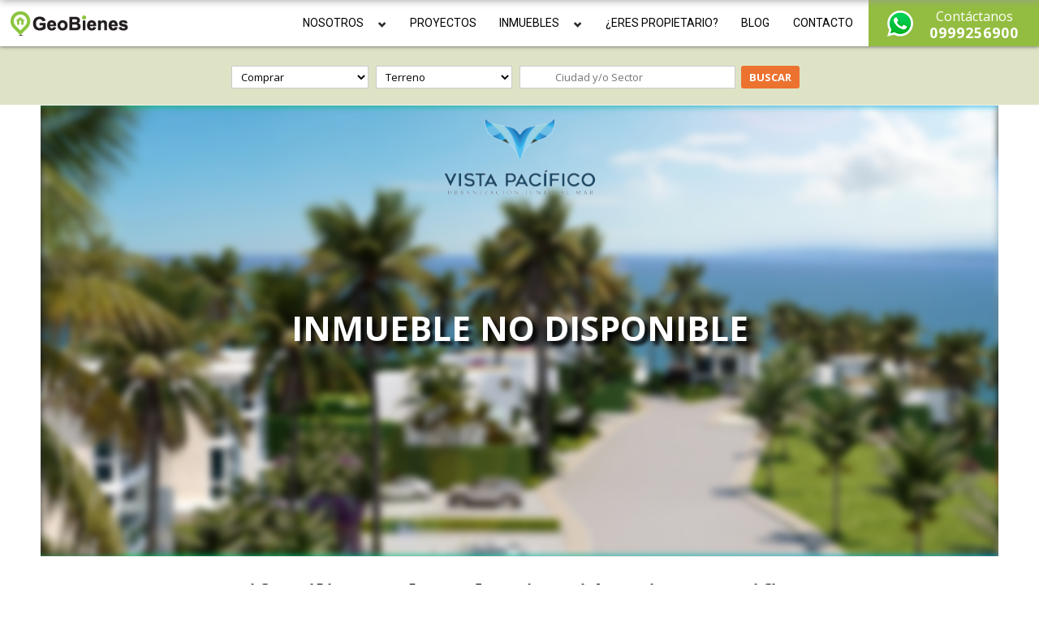

--- FILE ---
content_type: text/html; charset=utf-8
request_url: https://geobienes.com/venta/terrenos/terreno-unifamiliar-en-la-urbanizacion-vista-pacifico-ayangue-0
body_size: 23020
content:
<!DOCTYPE html>
<!--[if IEMobile 7]><html class="iem7"  lang="es" dir="ltr"><![endif]-->
<!--[if lte IE 6]><html class="lt-ie9 lt-ie8 lt-ie7"  lang="es" dir="ltr"><![endif]-->
<!--[if (IE 7)&(!IEMobile)]><html class="lt-ie9 lt-ie8"  lang="es" dir="ltr"><![endif]-->
<!--[if IE 8]><html class="lt-ie9"  lang="es" dir="ltr"><![endif]-->
<!--[if (gte IE 9)|(gt IEMobile 7)]><!--><html  lang="es" dir="ltr" prefix=": fb: http://ogp.me/ns/fb# og: http://ogp.me/ns# article: http://ogp.me/ns/article# book: http://ogp.me/ns/book# profile: http://ogp.me/ns/profile# video: http://ogp.me/ns/video# product: http://ogp.me/ns/product#"><!--<![endif]-->

<head>
  <meta charset="utf-8" />
<link rel="shortcut icon" href="https://geobienes.com/sites/default/files/favicon_0_0.ico" type="image/vnd.microsoft.icon" />
<meta name="description" content="Terreno Unifamiliar en la Urbanización Vista Pacifico - Ayangue Mts. Terreno 255" />
<meta name="abstract" content="Buscar inmuebles y casas con GeoBienes su inmobiliaria de Guayaquil. Comprar una casa, vender su casa o encontrar a un corredor de Bienes Raíces es fácil." />
<meta name="generator" content="Drupal 7 (http://drupal.org)" />
<link rel="canonical" href="https://geobienes.com/venta/terrenos/terreno-unifamiliar-en-la-urbanizacion-vista-pacifico-ayangue-0" />
<link rel="shortlink" href="https://geobienes.com/node/9346" />
<meta property="og:site_name" content="GeoBienes" />
<meta property="og:type" content="article" />
<meta property="og:url" content="https://geobienes.com/venta/terrenos/terreno-unifamiliar-en-la-urbanizacion-vista-pacifico-ayangue-0" />
<meta property="og:title" content="Terreno Unifamiliar en la Urbanización Vista Pacifico - Ayangue" />
<meta property="og:description" content="Terreno Unifamiliar en la Urbanización Vista Pacifico - Ayangue Mts. Terreno 255" />
<meta property="og:image" content="https://geobienes.com/sites/default/files/fotos/terreno_unifamiliar_en_la_urbanizacion_vista_pacifico_-_ayangue_3.jpeg" />
<meta property="og:image" content="https://geobienes.com/sites/default/files/fotos/terreno_unifamiliar_en_la_urbanizacion_vista_pacifico_-_ayangue_6.jpeg" />
<meta property="og:image" content="https://geobienes.com/sites/default/files/fotos/terreno_unifamiliar_en_la_urbanizacion_vista_pacifico_-_ayangue_5.jpeg" />
<meta property="og:image" content="https://geobienes.com/sites/default/files/fotos/terreno_unifamiliar_en_la_urbanizacion_vista_pacifico_-_ayangue_4.jpeg" />
<meta property="og:image:url" content="https://geobienes.com/sites/default/files/fotos/terreno_unifamiliar_en_la_urbanizacion_vista_pacifico_-_ayangue_3.jpeg" />
<meta property="og:image:url" content="https://geobienes.com/sites/default/files/fotos/terreno_unifamiliar_en_la_urbanizacion_vista_pacifico_-_ayangue_6.jpeg" />
<meta property="og:image:url" content="https://geobienes.com/sites/default/files/fotos/terreno_unifamiliar_en_la_urbanizacion_vista_pacifico_-_ayangue_5.jpeg" />
<meta property="og:image:url" content="https://geobienes.com/sites/default/files/fotos/terreno_unifamiliar_en_la_urbanizacion_vista_pacifico_-_ayangue_4.jpeg" />

    <!-- Global site tag (gtag.js) - Google AdWords: 950338405 -->
    <script async src="https://www.googletagmanager.com/gtag/js?id=AW-950338405"></script>
    <script>
        window.dataLayer = window.dataLayer || [];
        function gtag(){dataLayer.push(arguments);}
        gtag('js', new Date());
        gtag('config', 'AW-950338405');
    </script>


  <title>Terreno Unifamiliar en la Urbanización Vista Pacifico - Ayangue | GeoBienes</title>

      <meta name="MobileOptimized" content="width">
    <meta name="HandheldFriendly" content="true">
    <meta name="viewport" content="width=device-width">
    <meta name="msvalidate.01" content="6B273F1F9CBF3B5C77BF48C825922387" />
    <meta name="p:domain_verify" content="1a2140991ab98f5b01eae2e65e209b0a"/>

    <meta name="theme-color" content="#93bd40">

    <meta http-equiv="cleartype" content="on">

  <style>
@import url("https://geobienes.com/modules/system/system.base.css?pigf4f");
</style>
<style>
@import url("https://geobienes.com/misc/vertical-tabs.css?pigf4f");
</style>
<style>
@import url("https://geobienes.com/sites/all/modules/date/date_api/date.css?pigf4f");
@import url("https://geobienes.com/sites/all/modules/date/date_popup/themes/datepicker.1.7.css?pigf4f");
@import url("https://geobienes.com/modules/field/theme/field.css?pigf4f");
@import url("https://geobienes.com/modules/node/node.css?pigf4f");
@import url("https://geobienes.com/modules/user/user.css?pigf4f");
@import url("https://geobienes.com/sites/all/modules/workflow/workflow_admin_ui/workflow_admin_ui.css?pigf4f");
@import url("https://geobienes.com/sites/all/modules/views/css/views.css?pigf4f");
</style>
<style>
@import url("https://geobienes.com/sites/all/modules/colorbox/styles/default/colorbox_style.css?pigf4f");
@import url("https://geobienes.com/sites/all/modules/ctools/css/ctools.css?pigf4f");
@import url("https://geobienes.com/sites/all/modules/field_group/field_group.field_ui.css?pigf4f");
@import url("https://geobienes.com/sites/all/modules/ds/layouts/ds_3col/ds_3col.css?pigf4f");
@import url("https://geobienes.com/sites/default/files/honeypot/honeypot.css?pigf4f");
@import url("https://geobienes.com/sites/all/modules/webform/css/webform.css?pigf4f");
@import url("https://geobienes.com/sites/default/files/less/geovisita.j5qDDtWaHhG-K1e8YfehbTtIlQ9PTOm2d_835cabNi0.css?pigf4f");
@import url("https://geobienes.com/sites/all/libraries/flickity/flickity.css?pigf4f");
@import url("https://geobienes.com/sites/all/themes/geo16/ds_layouts/geotim_2cols_2subcols/geotim_2cols_2subcols.css?pigf4f");
@import url("https://geobienes.com/sites/all/modules/hide_submit/css/hide_submit.css?pigf4f");
</style>
<style>
@import url("https://geobienes.com/sites/all/themes/geo16/css/styles.css?pigf4f");
@import url("https://geobienes.com/sites/default/files/less/estilos.4jb7g_Am-F4IxC26vwFc7GaXKMaUr1NkjL1hVL_lQiY.css?pigf4f");
@import url("https://geobienes.com/sites/all/themes/geo16/css/404.css?pigf4f");
@import url("https://geobienes.com/sites/all/themes/geo16/css/header.css?pigf4f");
@import url("https://geobienes.com/sites/all/themes/geo16/css/footer.css?pigf4f");
@import url("https://geobienes.com/sites/all/themes/geo16/css/bloques.css?pigf4f");
@import url("https://geobienes.com/sites/all/themes/geo16/css/powmenu.css?pigf4f");
@import url("https://geobienes.com/sites/default/files/less/menu-principal._zmgRQX6H2OzwrKUAWt3EUr4PeJPIpbpn_bM-z3A2s4.css?pigf4f");
@import url("https://geobienes.com/sites/all/themes/geo16/css/menu-usuario.css?pigf4f");
@import url("https://geobienes.com/sites/all/themes/geo16/css/menu-crm.css?pigf4f");
@import url("https://geobienes.com/sites/all/themes/geo16/css/menu-configuraciones.css?pigf4f");
@import url("https://geobienes.com/sites/all/themes/geo16/css/bloque-info-crm.css?pigf4f");
@import url("https://geobienes.com/sites/all/themes/geo16/css/menu-escritorio.css?pigf4f");
@import url("https://geobienes.com/sites/default/files/less/inmueble-full.FjzNraQyKg5Cnceb4BWQ-ieJpi821ildbTPzsVd1kkk.css?pigf4f");
@import url("https://geobienes.com/sites/all/themes/geo16/css/inmueble-en_linea.css?pigf4f");
@import url("https://geobienes.com/sites/default/files/less/inmueble-y-proyecto-full.7PlnJNh2f7TisXcjmEZgBGiI4DtRK6sQpnCUjivgbb0.css?pigf4f");
@import url("https://geobienes.com/sites/all/themes/geo16/css/proyecto-full.css?pigf4f");
@import url("https://geobienes.com/sites/default/files/less/proyecto-full.U-jR3aCXoGdqSLVrQUHelyLUywYwjuxb9MdgqtzaVpk.css?pigf4f");
@import url("https://geobienes.com/sites/default/files/less/proyecto-en_linea.6LveB8hpDLAsCqw3fxXIg38XCj5EnmPYb14C7GbtA2M.css?pigf4f");
@import url("https://geobienes.com/sites/all/themes/geo16/css/taxonomia-etiqueta.css?pigf4f");
@import url("https://geobienes.com/sites/default/files/less/inmueble-y-proyecto-resumen.GNF2pIR436GYx4MdgYDlR9KiSe-qu3rDyZbGGFOcmz0.css?pigf4f");
@import url("https://geobienes.com/sites/all/themes/geo16/css/inmueble-y-proyecto-resumen-view-buscador.css?pigf4f");
@import url("https://geobienes.com/sites/default/files/less/inmueble-y-proyecto-resumen-view-buscador.8LtYk2v9EAxGWwlYP9KN7LKxFfGTThEoVR5JFdwvryQ.css?pigf4f");
@import url("https://geobienes.com/sites/all/themes/geo16/css/banderas.css?pigf4f");
@import url("https://geobienes.com/sites/all/themes/geo16/css/te-puede-interesar.css?pigf4f");
@import url("https://geobienes.com/sites/all/themes/geo16/css/paginacion.css?pigf4f");
@import url("https://geobienes.com/sites/all/themes/geo16/css/lista-inmuebles-backend.css?pigf4f");
@import url("https://geobienes.com/sites/default/files/less/lista-inmuebles-backend.Qi5f5YTu4PAYt2gspnM1PxpW0hgU4Puja2otHHd022U.css?pigf4f");
@import url("https://geobienes.com/sites/default/files/less/prospectos-en-ruta-usuario.JEHuJmJ9YmQ-NtzKKhiv3JqA2d9L5vvOsqPcM1ZOrxQ.css?pigf4f");
@import url("https://geobienes.com/sites/default/files/less/view-mode-geo16_unidad_proyecto_rel.bc5FVz3G8Iagk_WrqEO_SeIc7MeAykHKXKJPuY-73Sk.css?pigf4f");
@import url("https://geobienes.com/sites/default/files/less/vista-otras-unidades-de-proyecto.cWqW0FNGk-XqUqowb48GgHwnJpPNf8fjH-2mUFQT6iw.css?pigf4f");
</style>
<style>
@import url("https://geobienes.com/sites/default/files/less/geo16-view-sectores-y-ubicaciones--view-display-id-page.TVtWnFELciXleHElqPOhmR26pOxVTAR7InKkwB49DuE.css?pigf4f");
@import url("https://geobienes.com/sites/default/files/less/geobienes-inteligencia-inmobiliaria.RVC3XHnkbhm6yTt5ue6B7vVsSYeP4089Pp8mYsd7x3M.css?pigf4f");
@import url("https://geobienes.com/sites/default/files/less/node-post-view-mode-lista_primario.GhmeNCY6h4bb_ULV9NypMsi9bGFzLbnIahJQmVYIlrA.css?pigf4f");
@import url("https://geobienes.com/sites/default/files/less/node-post-view-mode-lista_secundario.aen10RPSWvlH_ZBXlMJdGrOnQj-T8WYff-49Skvdu4Q.css?pigf4f");
@import url("https://geobienes.com/sites/default/files/less/noticias-en-lista.A249j42vVu8TXkPtaH2suaERyjsEUXvPE60SViTPhO8.css?pigf4f");
@import url("https://geobienes.com/sites/default/files/less/geo16_inmuebles_destacados_front_inmuebles.sLcDvf1GtYFD0KJtvoZk9qSgYEUhveQ_UWLm4NyQ9Rc.css?pigf4f");
@import url("https://geobienes.com/sites/default/files/less/view-geo16-inmuebles-front.5wSsk31QVtpUBZRoVAFqM67PHGJmqb0LcRHPHjNJ_2Q.css?pigf4f");
@import url("https://geobienes.com/sites/default/files/less/geo2016-inmuebles-destacados-front.ClihTNWdBP6iGO6L__ZcAk2PA0wRGwwV7KdV2JJhyWc.css?pigf4f");
@import url("https://geobienes.com/sites/default/files/less/banner-front-top.zE134yd948kWO1vdR7SJ1qAx9OXLKw8s7QAQt8XUj5Q.css?pigf4f");
@import url("https://geobienes.com/sites/default/files/less/caracteristicas-adicionales.YRHa7ECipl7hZIVnUKjoMsDkg9pynMkT67M59py8pZ8.css?pigf4f");
@import url("https://geobienes.com/sites/default/files/less/widget-front-proyectos.xAypGNC0ZGy5qw1o01qcltqKNbiwJvtskdGtQvCfekg.css?pigf4f");
@import url("https://geobienes.com/sites/default/files/less/plantilla-1-ds.61F_lho-NSt2fpyCbUsheL_8BJTklWoZqaFrFSi6Wx0.css?pigf4f");
@import url("https://geobienes.com/sites/default/files/less/geo16-hipotecas.681Xu-zb1tv73d2qsJSQSJNW5URTqSzUPs87HeL94UU.css?pigf4f");
@import url("https://geobienes.com/sites/default/files/less/geo16-ordenacion-expuesta.qBNYpSUGoNC379RX3XS_wiGn2jsMkHQ1y2njmQPrXQg.css?pigf4f");
@import url("https://geobienes.com/sites/default/files/less/geo16-barras-fijas-de-funciones.IeqaUt2tOG-K_GedPXX9YKeBLFYLZLxgYyqRo5DzXeU.css?pigf4f");
@import url("https://geobienes.com/sites/default/files/less/formulario-de-contacto-de-inmuebles-y-proyectos.tCKWORwcc6a5rzPb-kiy4AlWWs1KS0fz5Z9OSdZIjXs.css?pigf4f");
@import url("https://geobienes.com/sites/all/themes/geo16/css/formularios/geotim-formularios-de-nodos.css?pigf4f");
@import url("https://geobienes.com/sites/all/themes/geo16/css/formularios/geotim-contacto-node-form.css?pigf4f");
@import url("https://geobienes.com/sites/all/themes/geo16/css/formularios/geotim-prospecto-node-form.css?pigf4f");
@import url("https://geobienes.com/sites/all/themes/geo16/css/formularios/webforms.css?pigf4f");
@import url("https://geobienes.com/sites/all/themes/geo16/css/formularios/geopow_user_edit.css?pigf4f");
@import url("https://geobienes.com/sites/all/themes/geo16/css/formularios/webform-cuentenos-que-busca.css?pigf4f");
@import url("https://geobienes.com/sites/all/themes/geo16/css/formularios/buscador-principal.css?pigf4f");
@import url("https://geobienes.com/sites/all/themes/geo16/css/formularios/buscador-principal-con-imagen.css?pigf4f");
@import url("https://geobienes.com/sites/default/files/less/webform-blog-post.hGQN335UHO4OIHj1JKZS-pNcyDOzPkv5P8pwx6fes2g.css?pigf4f");
@import url("https://geobienes.com/sites/default/files/less/geotim-proyecto-node-form.Tb5lxT7K8RdKLI2ZfDM9r5oa6acKRGftbS1c83hAdc4.css?pigf4f");
@import url("https://geobienes.com/sites/default/files/less/geo16-contactanos.4oUrtnGhdl4aMdq-T8pCE9p15ZD70CxoPrkAYSQlUqE.css?pigf4f");
@import url("https://geobienes.com/sites/all/themes/geo16/css/pagina-buscador.css?pigf4f");
@import url("https://geobienes.com/sites/all/themes/geo16/css/pagina-servicios.css?pigf4f");
@import url("https://geobienes.com/sites/all/themes/geo16/css/pagina-nosotros.css?pigf4f");
@import url("https://geobienes.com/sites/all/themes/geo16/css/formularios/autocomplete-busqueda.css?pigf4f");
</style>
<style>
@import url("https://geobienes.com/sites/default/files/less/blog.SjMl8SZ9fQ2kRJLrt5gfIFwUx9vHRqISxYk5ivIuXL4.css?pigf4f");
@import url("https://geobienes.com/sites/default/files/less/prospecto.dvvU4GVkpHUp8VYB4xUyFQq-Hef5iVfhTdrT_UeKcp4.css?pigf4f");
@import url("https://geobienes.com/sites/default/files/less/lo-mas-buscado.0BJf4OI9y5-AI3CicvYfmT0gqW-WTY-mEzVgoTs-f9s.css?pigf4f");
@import url("https://geobienes.com/sites/default/files/less/view-geo16-mas-casas-en-sector.i27FMmiljyLo8WC-dclrlRi45KBfNZE9w7sKDXCJmQg.css?pigf4f");
@import url("https://geobienes.com/sites/all/themes/geo16/css/galeria.css?pigf4f");
@import url("https://geobienes.com/sites/default/files/less/galeria.chDz_xHwD4r_EWHzjmpribZ3HV9SljTGTlAtKcQEJwY.css?pigf4f");
@import url("https://geobienes.com/sites/default/files/less/inmueble-formulario.FBmY6VNGXGCkL_CrXkIm-mbH_6m31_nyZCC3i0XtyfI.css?pigf4f");
@import url("https://geobienes.com/sites/default/files/less/buscador-principal.TxSvsqhT37o8uPuAP9_c48s26BSjMR9kuqYCyBdX91w.css?pigf4f");
@import url("https://geobienes.com/sites/default/files/less/buscador-de-inmuebles.FSEUB0kgzxUFfBCGwRrTr9tNBgf59nHe1_RIT1BTJYo.css?pigf4f");
@import url("https://geobienes.com/sites/default/files/less/buscador-front.zTgoiu-R3vz-Q3crACY_wxnNu9x6xCwtcUi5Gr8xhtA.css?pigf4f");
@import url("https://geobienes.com/sites/default/files/less/redisenio-footer.zOrUD7HH4H6Y2ernBj44oHB9dwDuMTC9N_fq5bAGgiM.css?pigf4f");
@import url("https://geobienes.com/sites/all/themes/geo16/css/vistas/inmuebles-front.css?pigf4f");
@import url("https://geobienes.com/sites/all/themes/geo16/css/vistas/prospectos.css?pigf4f");
@import url("https://geobienes.com/sites/all/themes/geo16/css/slick-customs.css?pigf4f");
@import url("https://geobienes.com/sites/default/files/less/social.QpCV_zoHTPOCqNXoNY3n3BatxpwtbBTq18Exxd5R4EQ.css?pigf4f");
@import url("https://geobienes.com/sites/all/themes/geo16/plugins/animate.css?pigf4f");
@import url("https://geobienes.com/sites/all/themes/geo16/plugins/slick/slick.css?pigf4f");
@import url("https://geobienes.com/sites/all/themes/geo16/css/font-awesome/css/font-awesome.css?pigf4f");
</style>
  <style>#logo-geobienes-menu{background-image: url("https://geobienes.com/sites/default/files/geo-configs/geobienes-top-04.png"); } body.page-inmuebles #afternav{background-image: url("https://geobienes.com/sites/default/files/geo-configs/geobienes-banner-01_0.jpg"); } </style>

  <script src="https://geobienes.com/sites/all/modules/jquery_update/replace/jquery/1.7/jquery.js?v=1.7.2"></script>
<script src="https://geobienes.com/misc/jquery.once.js?v=1.2"></script>
<script src="https://geobienes.com/misc/drupal.js?pigf4f"></script>
<script src="https://geobienes.com/sites/all/modules/jquery_update/replace/ui/external/jquery.cookie.js?v=67fb34f6a866c40d0570"></script>
<script src="https://geobienes.com/sites/all/modules/jquery_update/replace/misc/jquery.form.js?v=2.69"></script>
<script src="https://geobienes.com/misc/vertical-tabs.js?v=1.0"></script>
<script src="https://geobienes.com/misc/form.js?v=7.61"></script>
<script src="https://geobienes.com/misc/ajax.js?v=7.61"></script>
<script src="https://geobienes.com/sites/all/modules/jquery_update/js/jquery_update.js?v=0.0.1"></script>
<script src="https://geobienes.com/sites/default/files/languages/es_K6iEeGI8spPqnxHuc4KflH2w5tnJNIquQhLo_8W7HpA.js?pigf4f"></script>
<script src="https://geobienes.com/sites/all/libraries/colorbox/jquery.colorbox-min.js?pigf4f"></script>
<script src="https://geobienes.com/sites/all/modules/colorbox/js/colorbox.js?pigf4f"></script>
<script src="https://geobienes.com/sites/all/modules/colorbox/styles/default/colorbox_style.js?pigf4f"></script>
<script src="https://geobienes.com/misc/textarea.js?v=7.61"></script>
<script src="https://geobienes.com/misc/progress.js?v=7.61"></script>
<script src="https://geobienes.com/sites/all/libraries/jquery-number/jquery.number.js?pigf4f"></script>
<script src="https://geobienes.com/sites/all/modules/geopow/js/geo16_hipotecas.js?pigf4f"></script>
<script src="https://geobienes.com/sites/all/modules/webform/js/webform.js?pigf4f"></script>
<script src="https://geobienes.com/sites/all/themes/geo16/js/galeria.js?pigf4f"></script>
<script src="https://geobienes.com/sites/all/modules/geovisita/geovisita.js?pigf4f"></script>
<script src="https://geobienes.com/sites/all/libraries/flickity/flickity.js?pigf4f"></script>
<script src="https://geobienes.com/sites/all/themes/geotim/plugins/devbridgeac/jquery.autocomplete.js?pigf4f"></script>
<script src="https://geobienes.com/sites/all/modules/geopow/js/geopow-vef-buscador-page-ubicacion-ac.js?pigf4f"></script>
<script src="https://geobienes.com/sites/all/modules/geopow/js/geo16_barras_fijas.js?pigf4f"></script>
<script src="https://geobienes.com/sites/all/modules/ctools/js/dependent.js?pigf4f"></script>
<script src="https://geobienes.com/sites/all/libraries/jquery-textfill/jquery.textfill.js?pigf4f"></script>
<script src="https://geobienes.com/sites/all/modules/geopow/js/ver-mas-unidades-de-proyecto.js?pigf4f"></script>
<script src="https://geobienes.com/sites/all/modules/google_analytics/googleanalytics.js?pigf4f"></script>
<script>(function(i,s,o,g,r,a,m){i["GoogleAnalyticsObject"]=r;i[r]=i[r]||function(){(i[r].q=i[r].q||[]).push(arguments)},i[r].l=1*new Date();a=s.createElement(o),m=s.getElementsByTagName(o)[0];a.async=1;a.src=g;m.parentNode.insertBefore(a,m)})(window,document,"script","//www.google-analytics.com/analytics.js","ga");ga("create", "UA-36676100-1", {"cookieDomain":"auto"});ga("send", "pageview");</script>
<script src="https://geobienes.com/sites/all/modules/field_group/field_group.js?pigf4f"></script>
<script src="https://geobienes.com/sites/all/modules/form_placeholder/form_placeholder.js?pigf4f"></script>
<script src="https://geobienes.com/sites/all/modules/hide_submit/js/hide_submit.js?pigf4f"></script>
<script src="https://geobienes.com/sites/all/themes/geo16/js/crm-menu.js?pigf4f"></script>
<script src="https://geobienes.com/sites/all/themes/geo16/js/powmenu.js?pigf4f"></script>
<script src="https://geobienes.com/sites/all/themes/geo16/js/mapas-scrollwheel.js?pigf4f"></script>
<script src="https://geobienes.com/sites/all/themes/geo16/js/inmueble-no-disponible-o-perdido.js?pigf4f"></script>
<script src="https://geobienes.com/sites/all/themes/geo16/plugins/jquery.timeago.js?pigf4f"></script>
<script src="https://geobienes.com/sites/all/themes/geo16/js/script.js?pigf4f"></script>
<script src="https://geobienes.com/sites/all/themes/geo16/js/lista-inmuebles-backend.js?pigf4f"></script>
<script src="https://geobienes.com/sites/all/themes/geo16/js/geo16-banners-en-front.js?pigf4f"></script>
<script src="https://geobienes.com/sites/all/themes/geo16/plugins/hoverIntent/jquery.hoverIntent.js?pigf4f"></script>
<script src="https://geobienes.com/sites/all/themes/geo16/plugins/jquery.ba-throttle-debounce.js?pigf4f"></script>
<script src="https://geobienes.com/sites/all/themes/geo16/plugins/jquery.cookie.js?pigf4f"></script>
<script src="https://geobienes.com/sites/all/themes/geo16/js/buscador-principal.js?pigf4f"></script>
<script src="https://geobienes.com/sites/all/themes/geo16/plugins/jquery.placeholder.js?pigf4f"></script>
<script src="https://geobienes.com/sites/all/themes/geo16/plugins/wow.js?pigf4f"></script>
<script src="https://geobienes.com/sites/all/themes/geo16/plugins/slick/slick.js?pigf4f"></script>
<script src="https://geobienes.com/sites/all/themes/geo16/js/widget-front-proyectos.js?pigf4f"></script>
<script src="https://geobienes.com/sites/all/themes/geo16/js/remover-error-de-inputs.js?pigf4f"></script>
<script>jQuery.extend(Drupal.settings, {"basePath":"\/","pathPrefix":"","ajaxPageState":{"theme":"geo16","theme_token":"aN3jPhKT8f5tAk0Hkb6H5o5SyKc3xFum88PYDWaYKV8","jquery_version":"1.7","js":{"sites\/all\/modules\/jquery_update\/replace\/jquery\/1.7\/jquery.js":1,"misc\/jquery.once.js":1,"misc\/drupal.js":1,"sites\/all\/modules\/jquery_update\/replace\/ui\/external\/jquery.cookie.js":1,"sites\/all\/modules\/jquery_update\/replace\/misc\/jquery.form.js":1,"misc\/vertical-tabs.js":1,"misc\/form.js":1,"misc\/ajax.js":1,"sites\/all\/modules\/jquery_update\/js\/jquery_update.js":1,"public:\/\/languages\/es_K6iEeGI8spPqnxHuc4KflH2w5tnJNIquQhLo_8W7HpA.js":1,"sites\/all\/libraries\/colorbox\/jquery.colorbox-min.js":1,"sites\/all\/modules\/colorbox\/js\/colorbox.js":1,"sites\/all\/modules\/colorbox\/styles\/default\/colorbox_style.js":1,"misc\/textarea.js":1,"misc\/progress.js":1,"sites\/all\/libraries\/jquery-number\/jquery.number.js":1,"sites\/all\/modules\/geopow\/js\/geo16_hipotecas.js":1,"sites\/all\/modules\/webform\/js\/webform.js":1,"sites\/all\/themes\/geo16\/js\/galeria.js":1,"sites\/all\/modules\/geovisita\/geovisita.js":1,"sites\/all\/libraries\/flickity\/flickity.js":1,"sites\/all\/themes\/geotim\/plugins\/devbridgeac\/jquery.autocomplete.js":1,"sites\/all\/modules\/geopow\/js\/geopow-vef-buscador-page-ubicacion-ac.js":1,"sites\/all\/modules\/geopow\/js\/geo16_barras_fijas.js":1,"sites\/all\/modules\/ctools\/js\/dependent.js":1,"sites\/all\/libraries\/jquery-textfill\/jquery.textfill.js":1,"sites\/all\/modules\/geopow\/js\/ver-mas-unidades-de-proyecto.js":1,"sites\/all\/modules\/google_analytics\/googleanalytics.js":1,"0":1,"sites\/all\/modules\/field_group\/field_group.js":1,"sites\/all\/modules\/form_placeholder\/form_placeholder.js":1,"sites\/all\/modules\/hide_submit\/js\/hide_submit.js":1,"sites\/all\/themes\/geo16\/js\/crm-menu.js":1,"sites\/all\/themes\/geo16\/js\/powmenu.js":1,"sites\/all\/themes\/geo16\/js\/mapas-scrollwheel.js":1,"sites\/all\/themes\/geo16\/js\/inmueble-no-disponible-o-perdido.js":1,"sites\/all\/themes\/geo16\/plugins\/jquery.timeago.js":1,"sites\/all\/themes\/geo16\/js\/script.js":1,"sites\/all\/themes\/geo16\/js\/lista-inmuebles-backend.js":1,"sites\/all\/themes\/geo16\/js\/geo16-banners-en-front.js":1,"sites\/all\/themes\/geo16\/plugins\/hoverIntent\/jquery.hoverIntent.js":1,"sites\/all\/themes\/geo16\/plugins\/jquery.ba-throttle-debounce.js":1,"sites\/all\/themes\/geo16\/plugins\/jquery.cookie.js":1,"sites\/all\/themes\/geo16\/js\/buscador-principal.js":1,"sites\/all\/themes\/geo16\/plugins\/jquery.placeholder.js":1,"sites\/all\/themes\/geo16\/plugins\/wow.js":1,"sites\/all\/themes\/geo16\/plugins\/slick\/slick.js":1,"sites\/all\/themes\/geo16\/js\/widget-front-proyectos.js":1,"sites\/all\/themes\/geo16\/js\/remover-error-de-inputs.js":1},"css":{"modules\/system\/system.base.css":1,"modules\/system\/system.menus.css":1,"modules\/system\/system.messages.css":1,"modules\/system\/system.theme.css":1,"misc\/vertical-tabs.css":1,"sites\/all\/modules\/date\/date_api\/date.css":1,"sites\/all\/modules\/date\/date_popup\/themes\/datepicker.1.7.css":1,"modules\/field\/theme\/field.css":1,"modules\/node\/node.css":1,"modules\/user\/user.css":1,"sites\/all\/modules\/workflow\/workflow_admin_ui\/workflow_admin_ui.css":1,"sites\/all\/modules\/views\/css\/views.css":1,"sites\/all\/modules\/colorbox\/styles\/default\/colorbox_style.css":1,"sites\/all\/modules\/ctools\/css\/ctools.css":1,"sites\/all\/modules\/field_group\/field_group.field_ui.css":1,"sites\/all\/modules\/ds\/layouts\/ds_3col\/ds_3col.css":1,"sites\/default\/files\/honeypot\/honeypot.css":1,"sites\/all\/modules\/webform\/css\/webform.css":1,"sites\/all\/modules\/geovisita\/geovisita.less":1,"sites\/all\/libraries\/flickity\/flickity.css":1,"sites\/all\/themes\/geo16\/ds_layouts\/geotim_2cols_2subcols\/geotim_2cols_2subcols.css":1,"sites\/all\/modules\/hide_submit\/css\/hide_submit.css":1,"sites\/all\/themes\/geo16\/system.menus.css":1,"sites\/all\/themes\/geo16\/system.messages.css":1,"sites\/all\/themes\/geo16\/system.theme.css":1,"sites\/all\/themes\/geo16\/css\/styles.css":1,"sites\/all\/themes\/geo16\/css\/estilos.less":1,"sites\/all\/themes\/geo16\/css\/404.css":1,"sites\/all\/themes\/geo16\/css\/header.css":1,"sites\/all\/themes\/geo16\/css\/footer.css":1,"sites\/all\/themes\/geo16\/css\/bloques.css":1,"sites\/all\/themes\/geo16\/css\/powmenu.css":1,"sites\/all\/themes\/geo16\/css\/menu-principal.less":1,"sites\/all\/themes\/geo16\/css\/menu-usuario.css":1,"sites\/all\/themes\/geo16\/css\/menu-crm.css":1,"sites\/all\/themes\/geo16\/css\/menu-configuraciones.css":1,"sites\/all\/themes\/geo16\/css\/bloque-info-crm.css":1,"sites\/all\/themes\/geo16\/css\/menu-escritorio.css":1,"sites\/all\/themes\/geo16\/css\/inmueble-full.less":1,"sites\/all\/themes\/geo16\/css\/inmueble-en_linea.css":1,"sites\/all\/themes\/geo16\/css\/inmueble-y-proyecto-full.less":1,"sites\/all\/themes\/geo16\/css\/proyecto-full.css":1,"sites\/all\/themes\/geo16\/css\/proyecto-full.less":1,"sites\/all\/themes\/geo16\/css\/proyecto-en_linea.less":1,"sites\/all\/themes\/geo16\/css\/taxonomia-etiqueta.css":1,"sites\/all\/themes\/geo16\/css\/inmueble-y-proyecto-resumen.less":1,"sites\/all\/themes\/geo16\/css\/inmueble-y-proyecto-resumen-view-buscador.css":1,"sites\/all\/themes\/geo16\/css\/inmueble-y-proyecto-resumen-view-buscador.less":1,"sites\/all\/themes\/geo16\/css\/banderas.css":1,"sites\/all\/themes\/geo16\/css\/te-puede-interesar.css":1,"sites\/all\/themes\/geo16\/css\/paginacion.css":1,"sites\/all\/themes\/geo16\/css\/lista-inmuebles-backend.css":1,"sites\/all\/themes\/geo16\/css\/lista-inmuebles-backend.less":1,"sites\/all\/themes\/geo16\/css\/prospectos-en-ruta-usuario.less":1,"sites\/all\/themes\/geo16\/css\/view-mode-geo16_unidad_proyecto_rel.less":1,"sites\/all\/themes\/geo16\/css\/vista-otras-unidades-de-proyecto.less":1,"sites\/all\/themes\/geo16\/css\/geo16-view-sectores-y-ubicaciones--view-display-id-page.less":1,"sites\/all\/themes\/geo16\/css\/geobienes-inteligencia-inmobiliaria.less":1,"sites\/all\/themes\/geo16\/css\/node-post-view-mode-lista_primario.less":1,"sites\/all\/themes\/geo16\/css\/node-post-view-mode-lista_secundario.less":1,"sites\/all\/themes\/geo16\/css\/noticias-en-lista.less":1,"sites\/all\/themes\/geo16\/css\/geo16_inmuebles_destacados_front_inmuebles.less":1,"sites\/all\/themes\/geo16\/css\/view-geo16-inmuebles-front.less":1,"sites\/all\/themes\/geo16\/css\/geo2016-inmuebles-destacados-front.less":1,"sites\/all\/themes\/geo16\/css\/banner-front-top.less":1,"sites\/all\/themes\/geo16\/css\/caracteristicas-adicionales.less":1,"sites\/all\/themes\/geo16\/css\/widget-front-proyectos.less":1,"sites\/all\/themes\/geo16\/css\/plantilla-1-ds.less":1,"sites\/all\/themes\/geo16\/css\/geo16-hipotecas.less":1,"sites\/all\/themes\/geo16\/css\/geo16-ordenacion-expuesta.less":1,"sites\/all\/themes\/geo16\/css\/geo16-barras-fijas-de-funciones.less":1,"sites\/all\/themes\/geo16\/css\/formularios\/formulario-de-contacto-de-inmuebles-y-proyectos.less":1,"sites\/all\/themes\/geo16\/css\/formularios\/geotim-formularios-de-nodos.css":1,"sites\/all\/themes\/geo16\/css\/formularios\/geotim-contacto-node-form.css":1,"sites\/all\/themes\/geo16\/css\/formularios\/geotim-prospecto-node-form.css":1,"sites\/all\/themes\/geo16\/css\/formularios\/webforms.css":1,"sites\/all\/themes\/geo16\/css\/formularios\/geopow_user_edit.css":1,"sites\/all\/themes\/geo16\/css\/formularios\/webform-cuentenos-que-busca.css":1,"sites\/all\/themes\/geo16\/css\/formularios\/buscador-principal.css":1,"sites\/all\/themes\/geo16\/css\/formularios\/buscador-principal-con-imagen.css":1,"sites\/all\/themes\/geo16\/css\/formularios\/webform-blog-post.less":1,"sites\/all\/themes\/geo16\/css\/formularios\/geotim-proyecto-node-form.less":1,"sites\/all\/themes\/geo16\/css\/geo16-contactanos.less":1,"sites\/all\/themes\/geo16\/css\/pagina-buscador.css":1,"sites\/all\/themes\/geo16\/css\/pagina-servicios.css":1,"sites\/all\/themes\/geo16\/css\/pagina-nosotros.css":1,"sites\/all\/themes\/geo16\/css\/formularios\/autocomplete-busqueda.css":1,"sites\/all\/themes\/geo16\/css\/blog.less":1,"sites\/all\/themes\/geo16\/css\/prospecto.less":1,"sites\/all\/themes\/geo16\/css\/lo-mas-buscado.less":1,"sites\/all\/themes\/geo16\/css\/view-geo16-mas-casas-en-sector.less":1,"sites\/all\/themes\/geo16\/css\/galeria.css":1,"sites\/all\/themes\/geo16\/css\/galeria.less":1,"sites\/all\/themes\/geo16\/css\/inmueble-formulario.less":1,"sites\/all\/themes\/geo16\/css\/formularios\/buscador-principal.less":1,"sites\/all\/themes\/geo16\/css\/formularios\/buscador-de-inmuebles.less":1,"sites\/all\/themes\/geo16\/css\/buscador-front.less":1,"sites\/all\/themes\/geo16\/css\/redisenio-footer.less":1,"sites\/all\/themes\/geo16\/css\/vistas\/inmuebles-front.css":1,"sites\/all\/themes\/geo16\/css\/vistas\/prospectos.css":1,"sites\/all\/themes\/geo16\/css\/slick-customs.css":1,"sites\/all\/themes\/geo16\/css\/social.less":1,"sites\/all\/themes\/geo16\/plugins\/animate.css":1,"sites\/all\/themes\/geo16\/plugins\/slick\/slick.css":1,"sites\/all\/themes\/geo16\/css\/font-awesome\/css\/font-awesome.css":1}},"colorbox":{"opacity":"0.85","current":"{current} of {total}","previous":"\u00ab Prev","next":"Next \u00bb","close":"Cerrar","maxWidth":"98%","maxHeight":"98%","fixed":true,"mobiledetect":true,"mobiledevicewidth":"480px"},"hide_submit":{"hide_submit_status":true,"hide_submit_method":"disable","hide_submit_css":"hide-submit-disable","hide_submit_abtext":"","hide_submit_atext":"","hide_submit_hide_css":"hide-submit-processing","hide_submit_hide_text":"Espere","hide_submit_indicator_style":"expand-left","hide_submit_spinner_color":"#000","hide_submit_spinner_lines":12,"hide_submit_hide_fx":1,"hide_submit_reset_time":10000},"better_exposed_filters":{"views":{"sidebar_asesor_datos":{"displays":{"asesor":{"filters":[]}}},"geo16_imagenes_galeria":{"displays":{"default":{"filters":[]}}},"vista_de_sector":{"displays":{"block":{"filters":[]}}},"geo16_otras_unidades_de_proyecto":{"displays":{"block_1":{"filters":[]}}}}},"ajax":{"ajax-submit-random-1054343107":{"wrapper":"contacto-node-form","callback":"afb_ajax_handler","effect":"fade","event":"mousedown","keypress":true,"prevent":"click","url":"\/system\/ajax","submit":{"_triggering_element_name":"op","_triggering_element_value":"Contactar al asesor"}},"ajax-submit-random-1678625175":{"wrapper":"contacto-node-form--2","callback":"afb_ajax_handler","effect":"fade","event":"mousedown","keypress":true,"prevent":"click","url":"\/system\/ajax","submit":{"_triggering_element_name":"op","_triggering_element_value":"Contactar al asesor"}},"edit-webform-ajax-submit-5464":{"callback":"webform_ajax_callback","wrapper":"webform-ajax-wrapper-5464","progress":{"message":"","type":"throbber"},"event":"click","url":"\/system\/ajax","submit":{"_triggering_element_name":"op","_triggering_element_value":"AGENDAR CITA"}}},"urlIsAjaxTrusted":{"\/system\/ajax":true,"\/venta\/terrenos\/terreno-unifamiliar-en-la-urbanizacion-vista-pacifico-ayangue-0":true,"\/visita?antiguedad%5Bvalue%5D%5Bdate%5D=\u0026antiguedad%5Bmin%5D%5Bdate%5D=\u0026antiguedad%5Bmax%5D%5Bdate%5D=\u0026transaccion=1\u0026tipo_inmueble=18\u0026tipo_inmueble_pr=18\u0026transaccion_pr=1":true,"\/":true,"\/buscador":true,"\/admin\/metatags-rw":true},"form_placeholder":{"fallback_support":false,"include":"#contacto-node-form input,#contacto-node-form textarea,#prospecto-node-form input,#webform-client-form-246 input,#webform-client-form-246 textarea,#user-profile-form input, #user-profile-form textarea,#block-webform-client-block-304 input,#block-webform-client-block-304 textarea,","exclude":"#edit-field-fotos *","required_indicator":"append"},"geopow":{"calc_monto":["76500"],"calc_plazo":"15","calc_tasa":"11.00","calc_entrada":"50.00","calc_logo":"https:\/\/geobienes.com\/sites\/default\/files\/styles\/geo16_banco_calc\/public\/banco\/produbacno2.png?itok=0Qb1-F6H","calc_enlace":"https:\/\/www.produbanco.com.ec\/banca-de-personas\/cr%C3%A9ditos\/hipotecario\/","lat":"-1.9689986354016975","lng":"-80.74817916917728","vef_ubicaciones":[{"data":"173","value":"El Oro"},{"data":"176","value":"Florida"},{"data":"25","value":"Guayas"},{"data":"181","value":"Manab\u00ed"},{"data":"108","value":"Santa Elena"},{"data":"174","value":"Machala, El Oro"},{"data":"177","value":"Miami, Florida"},{"data":"183","value":"Bucay, Guayas"},{"data":"149","value":"Dur\u00e1n, Guayas"},{"data":"26","value":"Guayaquil, Guayas"},{"data":"182","value":"Playas, Guayas"},{"data":"48","value":"Samborond\u00f3n, Guayas"},{"data":"180","value":"San Jos\u00e9, Manab\u00ed"},{"data":"113","value":"Libertad, Santa Elena"},{"data":"109","value":"Salinas, Santa Elena"},{"data":"114","value":"Santa Elena, Santa Elena"},{"data":"38","value":"Centro, Guayaquil"},{"data":"154","value":"Los Ceibos, Guayaquil"},{"data":"27","value":"Norte, Guayaquil"},{"data":"36","value":"Sur, Guayaquil"},{"data":"101","value":"Via a Daule, Guayaquil"},{"data":"87","value":"Via a la costa, Guayaquil"},{"data":"111","value":"Chipipe, Salinas"},{"data":"112","value":"Punta Carnero, Salinas"},{"data":"110","value":"San Lorenzo, Salinas"},{"data":"117","value":"Ayangue, Santa Elena"},{"data":"116","value":"Punta Blanca, Santa Elena"}]},"CTools":{"dependent":{"edit-terreno-value":{"values":{"edit-terreno-op":["\u003C","\u003C=","=","!=","\u003E=","\u003E","regular_expression"]},"num":1,"type":"hide"},"edit-terreno-min":{"values":{"edit-terreno-op":["between","not between"]},"num":1,"type":"hide"},"edit-terreno-max":{"values":{"edit-terreno-op":["between","not between"]},"num":1,"type":"hide"},"edit-precio-value":{"values":{"edit-precio-op":["\u003C","\u003C=","=","!=","\u003E=","\u003E","regular_expression"]},"num":1,"type":"hide"},"edit-precio-min":{"values":{"edit-precio-op":["between","not between"]},"num":1,"type":"hide"},"edit-precio-max":{"values":{"edit-precio-op":["between","not between"]},"num":1,"type":"hide"},"edit-antiguedad-value":{"values":{"edit-antiguedad-op":["\u003C","\u003C=","=","!=","\u003E=","\u003E","regular_expression","contains"]},"num":1,"type":"hide"},"edit-antiguedad-min":{"values":{"edit-antiguedad-op":["between","not between"]},"num":1,"type":"hide"},"edit-antiguedad-max":{"values":{"edit-antiguedad-op":["between","not between"]},"num":1,"type":"hide"},"edit-construccion-value":{"values":{"edit-construccion-op":["\u003C","\u003C=","=","!=","\u003E=","\u003E","regular_expression"]},"num":1,"type":"hide"},"edit-construccion-min":{"values":{"edit-construccion-op":["between","not between"]},"num":1,"type":"hide"},"edit-construccion-max":{"values":{"edit-construccion-op":["between","not between"]},"num":1,"type":"hide"}}},"field_group":{"div":"full"},"googleanalytics":{"trackOutbound":1,"trackMailto":1,"trackDownload":1,"trackDownloadExtensions":"7z|aac|arc|arj|asf|asx|avi|bin|csv|doc(x|m)?|dot(x|m)?|exe|flv|gif|gz|gzip|hqx|jar|jpe?g|js|mp(2|3|4|e?g)|mov(ie)?|msi|msp|pdf|phps|png|ppt(x|m)?|pot(x|m)?|pps(x|m)?|ppam|sld(x|m)?|thmx|qtm?|ra(m|r)?|sea|sit|tar|tgz|torrent|txt|wav|wma|wmv|wpd|xls(x|m|b)?|xlt(x|m)|xlam|xml|z|zip","trackColorbox":1}});</script>
      <!--[if lt IE 9]>
    <script src="/sites/all/themes/zen/js/html5-respond.js"></script>
    <![endif]-->
  

    <!-- Facebook Pixel Code -->
<script>
!function(f,b,e,v,n,t,s){if(f.fbq)return;n=f.fbq=function(){n.callMethod?
n.callMethod.apply(n,arguments):n.queue.push(arguments)};if(!f._fbq)f._fbq=n;
n.push=n;n.loaded=!0;n.version='2.0';n.queue=[];t=b.createElement(e);t.async=!0;
t.src=v;s=b.getElementsByTagName(e)[0];s.parentNode.insertBefore(t,s)}(window,
document,'script','https://connect.facebook.net/en_US/fbevents.js');

fbq('init', '182158105532269');
fbq('track', "PageView");


// Search
// Track searches on your website (ex. product searches)
fbq('track', 'Search');

// Lead
// Track when a user expresses interest in your offering (ex. form submission, sign up for trial, landing on pricing page)
fbq('track', 'Lead');



</script>
<noscript><img height="1" width="1" style="display:none"
src="https://www.facebook.com/tr?id=182158105532269&ev=PageView&noscript=1"
/></noscript>
<!-- End Facebook Pixel Code -->


</head>
<body class="html not-front not-logged-in no-sidebars page-node page-node- page-node-9346 node-type-inmueble section-venta ocultar-opciones-de-contacto section-venta user-0" >

<div id="fb-root"></div>
<script>(function(d, s, id) {
  var js, fjs = d.getElementsByTagName(s)[0];
  if (d.getElementById(id)) return;
  js = d.createElement(s); js.id = id;
  js.src = "//connect.facebook.net/es_LA/sdk.js#xfbml=1&version=v2.5&appId=348278721959304";
  fjs.parentNode.insertBefore(js, fjs);
}(document, 'script', 'facebook-jssdk'));</script>

<script src="https://apis.google.com/js/platform.js" async defer>
  {lang: 'es-419'}
</script>
<script async defer src="//assets.pinterest.com/js/pinit.js"></script>


      <p id="skip-link">
      <a href="#main-menu" class="element-invisible element-focusable">Jump to navigation</a>
    </p>
      
<div id="page" class="no-transitions">

  <header class="header" id="header" role="banner">

          <a href="/" title="Inicio" rel="home" class="header__logo" id="logo"><img src="https://geobienes.com/sites/all/themes/geo16/logo.png" alt="Inicio" class="header__logo-image" /></a>
    
          <div class="header__name-and-slogan" id="name-and-slogan">
                  <h1 class="header__site-name" id="site-name">
            <a href="/" title="Inicio" class="header__site-link" rel="home"><span>GeoBienes</span></a>
          </h1>
        
                  <div class="header__site-slogan" id="site-slogan">Bienes Raíces en Guayaquil, Ecuador. Proyectos Inmobiliarios en Ecuador</div>
              </div>
    
    
      <div class="header__region region region-header">
    <div id="block-block-10" class="block block-block first odd">

      
    <div class="contenido-bloque">
      <p>Teléfonos:  Celular: 0999256900&#13;
</p>    </div>

</div>
<div id="block-block-9" class="block block-block last even">

      
    <div class="contenido-bloque">
      <p>email: info@geobienes.com                 </p>    </div>

</div>
  </div>

  </header>

    
    <div id="navigation">

      
        <div class="region region-navigation">
    <div id="block-system-main-menu" class="block block-system block-menu first last odd" role="navigation">

        <h2 class="block__title block-title">Menú</h2>
    
    <div class="contenido-bloque">
      <ul class="menu"><li class="menu__item is-leaf first leaf"><a href="/" id="logo-geobienes-menu" class="menu__link">GeoBienes</a></li>
<li class="menu__item is-leaf leaf"><a href="/" id="showme-nu" class="menu__link">Menú</a></li>
<li class="menu__item is-collapsed collapsed"><a href="/user" id="menu-usuario" class="menu__link">@</a></li>
<li class="menu__item is-expanded expanded"><a href="/nosotros/quienes-somos" class="menu__link">Nosotros</a><ul class="menu"><li class="menu__item is-leaf first leaf"><a href="/nosotros/quienes-somos" class="menu__link">Quienes somos</a></li>
<li class="menu__item is-leaf last leaf"><a href="/nosotros/servicios" class="menu__link">Servicios</a></li>
</ul></li>
<li class="menu__item is-leaf leaf"><a href="/proyectos" class="menu__link">Proyectos</a></li>
<li class="menu__item is-expanded expanded"><a href="/inmuebles" class="menu__link">Inmuebles</a><ul class="menu"><li class="menu__item is-leaf first leaf"><a href="/venta" class="menu__link">Comprar</a></li>
<li class="menu__item is-leaf last leaf"><a href="/alquiler" class="menu__link">Alquilar</a></li>
</ul></li>
<li class="menu__item is-leaf leaf"><a href="/compra-venta-casas-departamento-guayaquil" class="menu__link">¿Eres propietario?</a></li>
<li class="menu__item is-leaf leaf"><a href="/blog" class="menu__link">Blog</a></li>
<li class="menu__item is-leaf leaf"><a href="/contactanos" class="menu__link">Contacto</a></li>
<li class="menu__item is-leaf leaf" id="contacto-con-telefonos"><a href="https://api.whatsapp.com/send?phone=593999256900&amp;text=Hola%20GeoBienes!%20tengo%20una%20consulta%20me%20puedes%20ayudar?" class="menu__link">Contáctanos 0999256900</a></li>
<li class="menu__item is-leaf last leaf"><a href="/user/login" id="iniciar-sesion" class="menu__link boton-grafico">Iniciar Sesión</a></li>
</ul>    </div>

</div>
  </div>

    </div>

    <div id="afternav">
      <div class="region region-afternav">
    <div id="block-views-exp-buscador-page" class="block block-views first odd">

        <h2 class="block__title block-title">Buscador||+</h2>
    
    <div class="contenido-bloque">
      <form action="/buscador" method="get" id="views-exposed-form-buscador-page" accept-charset="UTF-8"><div><div class="views-exposed-form">
  <div class="views-exposed-widgets clearfix">
          <div id="edit-transaccion-wrapper" class="views-exposed-widget views-widget-filter-field_transaccion_value">
                  <label for="edit-transaccion">
            Operación          </label>
                        <div class="views-widget">
          <div class="form-item form-type-select form-item-transaccion">
 <select id="edit-transaccion" name="transaccion" class="form-select required"><option value="1" selected="selected">Comprar</option><option value="2">Alquilar</option></select>
</div>
        </div>
              </div>
          <div id="edit-tipo-inmueble-wrapper" class="views-exposed-widget views-widget-filter-field_tipo_de_inmueble_target_id">
                  <label for="edit-tipo-inmueble">
            Tipo de Propiedad          </label>
                        <div class="views-widget">
          <div class="form-item form-type-select form-item-tipo-inmueble">
 <select placeholder="Tipo de propiedad" id="edit-tipo-inmueble" name="tipo_inmueble" class="form-select"><option value="1">Casa</option><option value="2">Departamento</option><option value="13">Oficina</option><option value="18" selected="selected">Terreno</option><option value="1785">Local Comercial</option><option value="2001">Bodega</option><option value="2894">Edificio</option><option value="6497">Garaje</option><option value="7076">Hacienda</option></select>
</div>
        </div>
              </div>
          <div id="edit-ubicacion-wrapper" class="views-exposed-widget views-widget-filter-field_ubicacion_tid">
                  <label for="edit-ubicacion">
            Ciudad y/o Sector          </label>
                        <div class="views-widget">
          <div class="form-item form-type-select form-item-ubicacion">
 <select placeholder="Buscar por sector o ciudad" id="edit-ubicacion" name="ubicacion" class="form-select"><option value="All" selected="selected">- Cualquiera -</option><option value="181">Manabí</option><option value="180">-San José</option><option value="176">Florida</option><option value="177">-Miami</option><option value="25">Guayas</option><option value="183">-Bucay</option><option value="182">-Playas</option><option value="48">-Samborondón</option><option value="64">--Vista al Rio</option><option value="58">--Rio Grande</option><option value="57">--River Tower</option><option value="73">--Plaza Navona</option><option value="75">--Plaza Lagos</option><option value="55">--Rivera Del Batan</option><option value="56">--San Andrés</option><option value="85">--Urbanización Terrasol</option><option value="59">--Villa Nueva</option><option value="69">--Urbanización Boreal</option><option value="72">--Urb Guayaquil Tenis</option><option value="68">--Tornero</option><option value="70">--Palmar del Rio</option><option value="60">--Parques del Rio</option><option value="71">--Las Pirámides</option><option value="76">--Isla Mocolí</option><option value="77">---Mocoli Golf Club</option><option value="78">---Urb Monaco</option><option value="81">---Mocoli Gardens</option><option value="83">---Lead Island</option><option value="79">---Blue Bay</option><option value="84">---Urbanización Arrecife</option><option value="80">---Urbanización Dubái</option><option value="82">---Urbanización La Ensenada</option><option value="52">--Lago Sol</option><option value="53">--Laguna del sol</option><option value="49">--La Puntilla</option><option value="51">--Isla Sol</option><option value="66">--Fontana</option><option value="65">--Camino Real</option><option value="63">--Camino Real</option><option value="62">--Bosques de castilla</option><option value="74">--Bonaire</option><option value="86">--Estancias Del Rio</option><option value="61">--Entre Ríos</option><option value="54">--El Rio</option><option value="67">--Central Park</option><option value="50">--Aquamarina</option><option value="26">-Guayaquil</option><option value="87">--Via a la costa</option><option value="97">---Arcadia</option><option value="91">---Bello Horizonte</option><option value="90">---Bosques de la Costa</option><option value="93">---Portal Al Sol</option><option value="94">---Portovita</option><option value="100">---Los Angeles</option><option value="95">---Laguna Club</option><option value="88">---Ceibos Point</option><option value="89">---Puerto Azul</option><option value="96">---Punta Esmeralda</option><option value="99">---Valle Alto</option><option value="92">---Torres Del Salado</option><option value="98">---Terranostra</option><option value="101">--Via a Daule</option><option value="36">--Sur</option><option value="37">---Centenario</option><option value="158">--Santa Cecilia</option><option value="153">--Via a la Costa</option><option value="102">--Vía perimetral</option><option value="156">--La Cumbre</option><option value="154">--Los Ceibos</option><option value="155">--Los Olivos</option><option value="27">--Norte</option><option value="29">---Garzota</option><option value="30">---Kennedy</option><option value="35">---Ceibos</option><option value="28">---Atarazana</option><option value="32">---Alborada</option><option value="33">---Samanes</option><option value="31">---Sauces</option><option value="34">---Urdesa</option><option value="157">--Ceibos Norte</option><option value="38">--Centro</option><option value="39">---The Point</option><option value="44">---Spazio</option><option value="46">---Sotavento</option><option value="41">---Riverfront II</option><option value="40">---Riverfront I</option><option value="45">---Emporiun</option><option value="43">---Bellini II</option><option value="42">---Bellini I</option><option value="47">---Barlovento</option><option value="149">-Durán</option><option value="152">--Sur de Durán</option><option value="151">--Norte de Durán</option><option value="150">--Centro de Durán</option><option value="108">Santa Elena</option><option value="113">-Libertad</option><option value="109">-Salinas</option><option value="110">--San Lorenzo</option><option value="112">--Punta Carnero</option><option value="111">--Chipipe</option><option value="114">-Santa Elena</option><option value="120">--San José</option><option value="115">--Ruta del Sol</option><option value="116">--Punta Blanca</option><option value="121">--Punta Barandúa</option><option value="119">--Olón</option><option value="118">--Montañita</option><option value="117">--Ayangue</option><option value="173">El Oro</option><option value="174">-Machala</option></select>
</div>
        </div>
              </div>
          <div id="edit-dormitorios-wrapper" class="views-exposed-widget views-widget-filter-field_dormitorios_value">
                  <label for="edit-dormitorios">
            Dormitorios          </label>
                        <div class="views-widget">
          <div class="form-item form-type-select form-item-dormitorios">
 <select multiple="multiple" name="dormitorios[]" id="edit-dormitorios" size="5" class="form-select"><option value="1">1</option><option value="2">2</option><option value="3">3</option><option value="4">4</option><option value="5">5+</option><option value="All">Dormitorios</option></select>
</div>
        </div>
              </div>
          <div id="edit-banos-wrapper" class="views-exposed-widget views-widget-filter-field_banos_value">
                  <label for="edit-banos">
            Baños          </label>
                        <div class="views-widget">
          <div class="form-item form-type-select form-item-banos">
 <select multiple="multiple" name="banos[]" id="edit-banos" size="5" class="form-select"><option value="1">1</option><option value="2">2</option><option value="3">3</option><option value="4">4</option><option value="5">5+</option><option value="All">Baños</option></select>
</div>
        </div>
              </div>
          <div id="edit-terreno-wrapper" class="views-exposed-widget views-widget-filter-field_terreno_value">
                  <label for="edit-terreno">
            Terreno          </label>
                          <div class="views-operator">
            <div class="form-item form-type-select form-item-terreno-op">
  <select id="edit-terreno-op" name="terreno_op" class="form-select"><option value="&lt;">Es menor que</option><option value="&lt;=" selected="selected">Es menor o igual que</option><option value="=">Es igual a</option><option value="!=">No es igual a</option><option value="&gt;=">Es mayor o igual que</option><option value="&gt;">Es mayor que</option><option value="between">Está entre</option><option value="not between">No está entre</option><option value="empty">Está vacío (NULL)</option><option value="not empty">No está vacío (NOT NULL)</option><option value="regular_expression">Expresión regular</option></select>
</div>
          </div>
                <div class="views-widget">
          <div class="form-item form-type-textfield form-item-terreno-value">
  <input type="text" id="edit-terreno-value" name="terreno[value]" value="" size="30" maxlength="128" class="form-text" />
</div>
<div class="form-item form-type-textfield form-item-terreno-min">
  <input type="text" id="edit-terreno-min" name="terreno[min]" value="" size="30" maxlength="128" class="form-text" />
</div>
<div class="form-item form-type-textfield form-item-terreno-max">
  <label for="edit-terreno-max">Y </label>
 <input type="text" id="edit-terreno-max" name="terreno[max]" value="" size="30" maxlength="128" class="form-text" />
</div>
        </div>
              </div>
          <div id="edit-precio-wrapper" class="views-exposed-widget views-widget-filter-field_precio_value">
                  <label for="edit-precio">
            Precio          </label>
                          <div class="views-operator">
            <div class="form-item form-type-select form-item-precio-op">
  <select id="edit-precio-op" name="precio_op" class="form-select"><option value="&lt;">Es menor que</option><option value="&lt;=" selected="selected">Es menor o igual que</option><option value="=">Es igual a</option><option value="!=">No es igual a</option><option value="&gt;=">Es mayor o igual que</option><option value="&gt;">Es mayor que</option><option value="between">Está entre</option><option value="not between">No está entre</option><option value="empty">Está vacío (NULL)</option><option value="not empty">No está vacío (NOT NULL)</option><option value="regular_expression">Expresión regular</option></select>
</div>
          </div>
                <div class="views-widget">
          <div class="form-item form-type-textfield form-item-precio-value">
  <input type="text" id="edit-precio-value" name="precio[value]" value="" size="30" maxlength="128" class="form-text" />
</div>
<div class="form-item form-type-textfield form-item-precio-min">
  <input type="text" id="edit-precio-min" name="precio[min]" value="" size="30" maxlength="128" class="form-text" />
</div>
<div class="form-item form-type-textfield form-item-precio-max">
  <label for="edit-precio-max">Y </label>
 <input type="text" id="edit-precio-max" name="precio[max]" value="" size="30" maxlength="128" class="form-text" />
</div>
        </div>
              </div>
          <div id="edit-antiguedad-wrapper" class="views-exposed-widget views-widget-filter-field_antiguedad_value">
                  <label for="edit-antiguedad">
            Antigüedad (field_antiguedad)          </label>
                          <div class="views-operator">
            <div class="form-item form-type-select form-item-antiguedad-op">
  <select id="edit-antiguedad-op" name="antiguedad_op" class="form-select"><option value="&lt;">Es menor que</option><option value="&lt;=">Es menor o igual que</option><option value="=">Es igual a</option><option value="!=">No es igual a</option><option value="&gt;=">Es mayor o igual que</option><option value="&gt;">Es mayor que</option><option value="between" selected="selected">Está entre</option><option value="not between">No está entre</option><option value="empty">Está vacío (NULL)</option><option value="not empty">No está vacío (NOT NULL)</option><option value="regular_expression">Expresión regular</option><option value="contains">Contiene</option></select>
</div>
          </div>
                <div class="views-widget">
          <div id="edit-field-antiguedad-value-value-wrapper"><div id="edit-field-antiguedad-value-value-inside-wrapper"><div  class="container-inline-date"><div class="form-item form-type-date-text form-item-antiguedad-value">
  <div id="edit-antiguedad-value"  class="date-padding"><div class="form-item form-type-textfield form-item-antiguedad-value-date">
  <label class="element-invisible" for="edit-antiguedad-value-date">Fecha </label>
 <div class="date-date"><input class="date-date form-text" type="text" id="edit-antiguedad-value-date" name="antiguedad[value][date]" value="" size="60" maxlength="128" /></div>
<div class="description"> Formato: 01/22/2026</div>
</div>
</div>
</div>
</div></div></div><div id="edit-field-antiguedad-value-min-wrapper"><div id="edit-field-antiguedad-value-min-inside-wrapper"><div  class="container-inline-date"><div class="form-item form-type-date-text form-item-antiguedad-min">
  <label for="edit-antiguedad-min">Fecha de inicio </label>
 <div id="edit-antiguedad-min"  class="date-padding"><div class="form-item form-type-textfield form-item-antiguedad-min-date">
  <label class="element-invisible" for="edit-antiguedad-min-date">Fecha </label>
 <div class="date-date"><input class="date-date form-text" type="text" id="edit-antiguedad-min-date" name="antiguedad[min][date]" value="" size="60" maxlength="128" /></div>
<div class="description"> Formato: 01/22/2026</div>
</div>
</div>
</div>
</div></div></div><div id="edit-field-antiguedad-value-max-wrapper"><div id="edit-field-antiguedad-value-max-inside-wrapper"><div  class="container-inline-date"><div class="form-item form-type-date-text form-item-antiguedad-max">
  <label for="edit-antiguedad-max">Fecha final </label>
 <div id="edit-antiguedad-max"  class="date-padding"><div class="form-item form-type-textfield form-item-antiguedad-max-date">
  <label class="element-invisible" for="edit-antiguedad-max-date">Fecha </label>
 <div class="date-date"><input class="date-date form-text" type="text" id="edit-antiguedad-max-date" name="antiguedad[max][date]" value="" size="60" maxlength="128" /></div>
<div class="description"> Formato: 01/22/2026</div>
</div>
</div>
</div>
</div></div></div>        </div>
              </div>
          <div id="edit-field-adicionales-value-wrapper" class="views-exposed-widget views-widget-filter-field_adicionales_value">
                  <label for="edit-field-adicionales-value">
            Características Adicionales (field_adicionales)          </label>
                        <div class="views-widget">
          <div class="form-item form-type-select form-item-field-adicionales-value">
 <select multiple="multiple" name="field_adicionales_value[]" id="edit-field-adicionales-value" size="8" class="form-select"><option value="100">Piscina</option><option value="200">Cable / satélite</option><option value="300">Área de barbacoa</option><option value="400">Sistema de seguridad y vigilancia</option><option value="500">Jacuzzi</option><option value="600">Bodegas</option><option value="700">Sala de Reuniones</option><option value="800">Sistema de riego contra incendios</option><option value="900">Sauna</option><option value="1000">Salón para eventos</option><option value="1100">Ascensor</option><option value="1200">Acceso para discapacitados</option><option value="1300">Gimnasio</option><option value="1400">Garaje Privado</option><option value="1500">Jardín</option><option value="1600">Área de juegos infantiles</option><option value="1700">Sala de cine</option><option value="1800">Garaje de visitas</option><option value="1900">Cancha deportiva</option><option value="2000">Generador eléctrico</option><option value="2100">Patio</option><option value="2200">Amueblado</option></select>
</div>
        </div>
              </div>
          <div id="edit-construccion-wrapper" class="views-exposed-widget views-widget-filter-field_construccion_value">
                  <label for="edit-construccion">
            Construcción (field_construccion)          </label>
                          <div class="views-operator">
            <div class="form-item form-type-select form-item-construccion-op">
  <select id="edit-construccion-op" name="construccion_op" class="form-select"><option value="&lt;">Es menor que</option><option value="&lt;=">Es menor o igual que</option><option value="=" selected="selected">Es igual a</option><option value="!=">No es igual a</option><option value="&gt;=">Es mayor o igual que</option><option value="&gt;">Es mayor que</option><option value="between">Está entre</option><option value="not between">No está entre</option><option value="empty">Está vacío (NULL)</option><option value="not empty">No está vacío (NOT NULL)</option><option value="regular_expression">Expresión regular</option></select>
</div>
          </div>
                <div class="views-widget">
          <div class="form-item form-type-textfield form-item-construccion-value">
  <input type="text" id="edit-construccion-value" name="construccion[value]" value="" size="30" maxlength="128" class="form-text" />
</div>
<div class="form-item form-type-textfield form-item-construccion-min">
  <input type="text" id="edit-construccion-min" name="construccion[min]" value="" size="30" maxlength="128" class="form-text" />
</div>
<div class="form-item form-type-textfield form-item-construccion-max">
  <label for="edit-construccion-max">Y </label>
 <input type="text" id="edit-construccion-max" name="construccion[max]" value="" size="30" maxlength="128" class="form-text" />
</div>
        </div>
              </div>
          <div id="edit-keywords-wrapper" class="views-exposed-widget views-widget-filter-combine">
                  <label for="edit-keywords">
            Combinar los campos de filtro          </label>
                        <div class="views-widget">
          <div class="form-item form-type-textfield form-item-keywords">
 <input type="text" id="edit-keywords" name="keywords" value="" size="30" maxlength="128" class="form-text" />
</div>
        </div>
              </div>
          <div id="edit-medio-bano-wrapper" class="views-exposed-widget views-widget-filter-field_medio_bano_value">
                  <label for="edit-medio-bano">
            Medio baño (field_medio_bano)          </label>
                        <div class="views-widget">
          <div class="form-item form-type-select form-item-medio-bano">
 <select multiple="multiple" name="medio_bano[]" id="edit-medio-bano" size="5" class="form-select"><option value="1">1</option><option value="2">2</option><option value="3">3</option><option value="4">4</option><option value="5">5+</option></select>
</div>
        </div>
              </div>
          <div id="edit-geo-wrapper" class="views-exposed-widget views-widget-geo">
                        <div class="views-widget">
          <div id="edit-geo" class="form-wrapper"><div id="edit-linea1" class="form-wrapper"><div class="form-item form-type-select form-item-dormitorios-geo">
 <select id="edit-dormitorios-geo" name="dormitorios-geo" class="form-select"><option value="" selected="selected">Dormitorios</option><option value="1">1 dormitorio</option><option value="2">2 dormitorios</option><option value="3">3 dormitorios</option><option value="4">4 dormitorios</option><option value="5">5+ dormitorios</option></select>
</div>
<div class="form-item form-type-select form-item-banos-geo">
 <select id="edit-banos-geo" name="banos-geo" class="form-select"><option value="" selected="selected">Baños</option><option value="1">1+ baño</option><option value="2">2+ baños</option><option value="3">3+ baños </option><option value="4">4+ baños</option><option value="5">5+ baños</option></select>
</div>
<div class="form-item form-type-select form-item-medio-bano-geo">
 <select id="edit-medio-bano-geo" name="medio-bano-geo" class="form-select"><option value="" selected="selected">Medio baño</option><option value="1">1+ 1/2 baño</option><option value="2">2+ 1/2 baños</option><option value="3">3+ 1/2 baños </option><option value="4">4+ 1/2 baños</option><option value="5">5+ 1/2 baños</option></select>
</div>
<div class="form-item form-type-select form-item-terreno-geo">
 <select title="Terreno" id="edit-terreno-geo" name="terreno-geo" class="form-select"><option value="" selected="selected">Terreno</option><option value="100">Hasta 100m2</option><option value="200">Hasta 200m2</option><option value="300">Hasta 300m2</option><option value="&lt;&gt;">Más de 300m2</option></select>
</div>
<div class="form-item form-type-select form-item-construccion-geo">
 <select title="Construcción" id="edit-construccion-geo" name="construccion-geo" class="form-select"><option value="" selected="selected">Construcción</option><option value="80">Hasta 80m2</option><option value="150">Hasta 150m2</option><option value="300">Hasta 300m2</option><option value="&lt;&gt;">Más de 300m2</option></select>
</div>
<div class="form-item form-type-select form-item-antiguedad-geo">
 <select id="edit-antiguedad-geo" name="antiguedad-geo" class="form-select"><option value="" selected="selected">Antigüedad</option><option value="0">De estreno</option><option value="1-5">De 1 a cinco años</option><option value="6-10">De 6 a 10 años</option><option value="+10">Más de 10 años</option></select>
</div>
<div class="precio-contenedor form-wrapper" id="edit-precio-geo"><div class="form-item form-type-select form-item-precio-alquiler">
 <select id="edit-precio-alquiler" name="precio-alquiler" class="form-select"><option value="" selected="selected">Precio</option><option value="500">Hasta $ 500</option><option value="1000">Hasta $ 1000</option><option value="1500">Hasta $ 1500</option><option value="2000">Hasta $ 2000</option><option value="&lt;&gt;">Más de $ 2000</option></select>
</div>
<div class="form-item form-type-select form-item-precio-venta">
 <select id="edit-precio-venta" name="precio-venta" class="form-select"><option value="" selected="selected">Precio</option><option value="5000">Hasta $ 5000</option><option value="80000">Hasta $ 80000</option><option value="120000">Hasta $ 120000</option><option value="150000">Hasta $ 150000</option><option value="&lt;&gt;">Más de $ 150000</option></select>
</div>
</div><div class="form-item form-type-textfield form-item-keywords-geo">
 <input placeholder="Keywords: piscina, patio, ascensor..." type="text" id="edit-keywords-geo" name="keywords-geo" value="" size="60" maxlength="128" class="form-text" />
</div>
</div><div id="edit-linea2" class="form-wrapper"></div></div>        </div>
              </div>
              <div class="views-exposed-widget views-widget-sort-by">
        <div class="form-item form-type-select form-item-sort-by">
  <label for="edit-sort-by">Ordenar por </label>
 <select id="edit-sort-by" name="sort_by" class="form-select"><option value="type" selected="selected">Tipo</option><option value="flagged">destacado</option><option value="field_precio_value">Precio (field_precio)</option><option value="field_antiguedad_value">Antigüedad (field_antiguedad)</option><option value="created">Fecha del envío</option></select>
</div>
      </div>
      <div class="views-exposed-widget views-widget-sort-order">
        <div class="form-item form-type-select form-item-sort-order">
  <label for="edit-sort-order">Pedido </label>
 <select id="edit-sort-order" name="sort_order" class="form-select"><option value="ASC">Asc</option><option value="DESC" selected="selected">Desc</option></select>
</div>
      </div>
                <div class="views-exposed-widget views-submit-button">
      <input type="submit" id="edit-submit-buscador" name="" value="Buscar" class="form-submit" />    </div>
      </div>
</div></div></form>    </div>

</div>
<div id="block-block-28" class="block block-block last even">

      
    <div class="contenido-bloque">
      <div class="barras-fijas"><div><div class="barra-fija-superior"><span class="logo-geobienes">GEOBIENES</span><span class="titulo"><span class="contenido"><span>Ayangue Santa Elena</span></span></span><span class="precio"><span class="centrador"></span><span class="contenido">$76,500</span></span></div><div class="barra-fija-inferior"><div><span class="foto-con-nombre"><span class="foto">FOTO</span><span class="nombre">NOMBRE</span></span><span class="botones-de-accion"><span class="llamar">LLAMAR</span><span class="email">EMAIL</span><span class="whatsapp">WHATSAPP</span></span></div></div></div></div>    </div>

</div>
  </div>
    </div>

    <div id="content-top">
          </div>
    
  <div id="main">

    <div id="content" class="column" role="main">
                  <a id="main-content"></a>
                                                
<div id="block-geopow-prenode-proyecto" class="block block-geopow first odd">

      
    <div class="contenido-bloque">
      <div  class="ds-3col node node-proyecto view-mode-en_linea clearfix">

  
  <div class="group-left">
    <div class="field field-name-field-fotos field-type-image field-label-hidden"><div class="field-items"><div class="field-item even"><a href="/proyectos/vista-pacifico-urbanizacion-junto-al-mar"><img src="https://geobienes.com/sites/default/files/styles/proyecto-en-inmueble/public/vista_pacifico_urbanizacion_junto_al_mar-16284.jpg?itok=5zFT9TFr" width="110" height="65" alt="GeoBienes - Vista Pacífico Urbanización junto al mar - Plusvalia Guayaquil Casas de venta y alquiler Inmobiliaria Ecuador" title="Vista Pacífico Urbanización junto al mar" /></a></div></div></div>  </div>

  <div class="group-middle">
    <div class="field field-name-title field-type-ds field-label-hidden"><div class="field-items"><div class="field-item even"><h2>Vista Pacífico Urbanización junto al mar</h2></div></div></div><div class="field field-name-body field-type-text-with-summary field-label-hidden"><div class="field-items"><div class="field-item even"><p>Vista Pacífico en Ayangue. Ubicada en unas de las mejores zonas costeras del Ecuador, vía la Ruta del<br />Spondylus, a la entrada del hermoso balneario de Ayangue. Un lugar único rodeado por un mar verde azulado y encantos naturales, con una vista inigualable desde una pendiente de más 20 metros en un risco que se extiende sobre el mar, de ambiente cautivante y acogedor con una gran infraestructura de diseño moderno y a su vez<br />natural, ofrece la mejor experiencia al disfrutar de una residencia en la playa.</p><p>Es una urbanización cerrada, para unas 29 familias, que podrán adquirir su terreno, casa o departamento, disfrutando de la vista, la brisa y el aire puro de una de las mejores playas del país.</p><p><br />En Vista Pacífico las familias podrán realizar diferentes actividades acuáticas, snorkeling , kayak, deportes de playa, observación de las ballenas, buceo entre otros, experimentando las bondades de la riqueza submarina del sector.<br />Además encontramos una hermosa área social con acceso directo a la playa. Piscina de borde infinito con vista al mar. Juegos infantiles, áreas de esparcimiento, senderos para caminantes y ciclistas, cancha de Tenis, Beach Tenis y Voleibol Playero. La mejor seguridad las 24 horas, con circuito cerrado de cámaras y monitoreo permanente.</p><p><br />Todo estos beneficios la hacen una hermosa urbanización, no solo para tener una residencia vacacional, si no para poder retirarse a vivir en ella, con todos los servicios a su alcance, a tan solo una hora y media de Guayaquil.</p></div></div></div>  </div>

  <div class="group-right">
    <div class="field field-name-node-link field-type-ds field-label-hidden"><div class="field-items"><div class="field-item even"><a href="/proyectos/vista-pacifico-urbanizacion-junto-al-mar" class="">Ver proyecto</a></div></div></div>  </div>

</div>

    </div>

</div>
<div id="block-geopow-prenode" class="block block-geopow even">

      
    <div class="contenido-bloque">
      <h1>Terreno Unifamiliar en la Urbanización Vista Pacifico - Ayangue</h1><div>Santa Elena, Santa Elena</div>    </div>

</div>


<div  class="ds_2cols_2subcols node node-inmueble view-mode-full clearfix">

  

  <div class="group-toptop">
    <div class="group-geo16 field-group-div"><div class="field field-name-geo16-galeria-ds field-type-ds field-label-hidden"><div class="field-items"><div class="field-item even"><div class="view view-geo16-imagenes-galeria view-id-geo16_imagenes_galeria view-display-id-default view-dom-id-d50e047b3466e6abd91c8bc251ecf240">
        
  
  
      <div class="view-content">
        <div class="views-row views-row-1 views-row-odd views-row-first">
      
  <div class="views-field views-field-field-fotos">        <div class="field-content"><img src="https://geobienes.com/sites/default/files/styles/geo16_galeria_full/public/fotos/terreno_unifamiliar_en_la_urbanizacion_vista_pacifico_-_ayangue_3.jpeg?itok=oyzaFXL_" width="1725" height="748" alt="GeoBienes - Terreno Unifamiliar en la Urbanización Vista Pacifico - Ayangue - Plusvalia Guayaquil Casas de venta y alquiler Inmobiliaria Ecuador" title="Terreno Unifamiliar en la Urbanización Vista Pacifico - Ayangue" /></div>  </div>  </div>
  <div class="views-row views-row-2 views-row-even">
      
  <div class="views-field views-field-field-fotos">        <div class="field-content"><img src="https://geobienes.com/sites/default/files/styles/geo16_galeria_full/public/fotos/terreno_unifamiliar_en_la_urbanizacion_vista_pacifico_-_ayangue_6.jpeg?itok=PIsXVOBo" width="1725" height="748" alt="GeoBienes - Terreno Unifamiliar en la Urbanización Vista Pacifico - Ayangue - Plusvalia Guayaquil Casas de venta y alquiler Inmobiliaria Ecuador" title="Terreno Unifamiliar en la Urbanización Vista Pacifico - Ayangue" /></div>  </div>  </div>
  <div class="views-row views-row-3 views-row-odd">
      
  <div class="views-field views-field-field-fotos">        <div class="field-content"><img src="https://geobienes.com/sites/default/files/styles/geo16_galeria_full/public/fotos/terreno_unifamiliar_en_la_urbanizacion_vista_pacifico_-_ayangue_5.jpeg?itok=M1vFMELh" width="1725" height="748" alt="GeoBienes - Terreno Unifamiliar en la Urbanización Vista Pacifico - Ayangue - Plusvalia Guayaquil Casas de venta y alquiler Inmobiliaria Ecuador" title="Terreno Unifamiliar en la Urbanización Vista Pacifico - Ayangue" /></div>  </div>  </div>
  <div class="views-row views-row-4 views-row-even views-row-last">
      
  <div class="views-field views-field-field-fotos">        <div class="field-content"><img src="https://geobienes.com/sites/default/files/styles/geo16_galeria_full/public/fotos/terreno_unifamiliar_en_la_urbanizacion_vista_pacifico_-_ayangue_4.jpeg?itok=nQbPtpJ9" width="1725" height="748" alt="GeoBienes - Terreno Unifamiliar en la Urbanización Vista Pacifico - Ayangue - Plusvalia Guayaquil Casas de venta y alquiler Inmobiliaria Ecuador" title="Terreno Unifamiliar en la Urbanización Vista Pacifico - Ayangue" /></div>  </div>  </div>
    </div>
  
  
  
  
  
  
</div></div></div></div><div class="field field-name-geo16-logo-de-proyecto-en-unidad field-type-ds field-label-hidden"><div class="field-items"><div class="field-item even"><img src="https://geobienes.com/sites/default/files/styles/proyecto-logo/public/logos/vista_pacifico_urbanizacion_junto_al_mar-14239.png?itok=IHPoYy2P" /></div></div></div><div class="field field-name-ds-titulo-y-etiqueta-carac field-type-ds field-label-hidden"><div class="field-items"><div class="field-item even"><h1>Terreno Unifamiliar en la Urbanización Vista Pacifico - Ayangue</h1><hr/><div class="caracteristicas-etiqueta">Caracaterísticas</div></div></div></div></div>  </div>


 <div class="group-left-right">

<div class="group-left">

  <div class="group-topleft">
    <div class="field field-name-mensaje-si-no-esta-activo field-type-ds field-label-hidden"><div class="field-items"><div class="field-item even"><div class="inmueble-no-activo" style="
                    background: red;
                    color: white;
                    padding: 1rem;
                    text-align: center;
                    font-weight: bold;
                    ">ESTE INMUEBLE <u>NO SE ENCUENTRA DISPONIBLE</u></div></div></div></div><div class="field field-name-tabs-de-inmuebles field-type-ds field-label-hidden"><div class="field-items"><div class="field-item even"><div class="powtabs"><div class="tab-activo">Detalle</div><div>Planos</div><div>Mapa</div></div></div></div></div><div class="field field-name-field-etiqueta field-type-taxonomy-term-reference field-label-hidden"><div class="field-items"><div class="field-item even"><div style="background-color: #e87910;" class="etiqueta">Inversión</div></div></div></div><div class="field field-name-galeria field-type-ds field-label-hidden"><div class="field-items"><div class="field-item even"><div class="galeria  con-fotos-horizontales  mas-fotos-horizontales "><div class="foco"><div class="contenido-foco-entrante"></div><div id="map-canvas-wrapper"><div id="map-canvas"></div></div><div class="contenido-foco" id="contenido-foco"></div></div><div class="navegador"><div class="anterior">anterior</div><div class="siguiente">siguiente</div></div><div class="miniaturas"><div class="miniatura"><div class="mini"><img src="https://geobienes.com/sites/default/files/styles/proyecto-mini/public/fotos/terreno_unifamiliar_en_la_urbanizacion_vista_pacifico_-_ayangue_3.jpeg?itok=gySKU5qa" alt="GeoBienes - Terreno Unifamiliar en la Urbanización Vista Pacifico - Ayangue - Plusvalia Guayaquil Casas de venta y alquiler Inmobiliaria Ecuador" title="Terreno Unifamiliar en la Urbanización Vista Pacifico - Ayangue" /></div><div class="full"><img class="horizontal" src="https://geobienes.com/sites/default/files/styles/galeria-full-inm/public/fotos/terreno_unifamiliar_en_la_urbanizacion_vista_pacifico_-_ayangue_3.jpeg?itok=-cGDzQ6T" alt="GeoBienes - Terreno Unifamiliar en la Urbanización Vista Pacifico - Ayangue - Plusvalia Guayaquil Casas de venta y alquiler Inmobiliaria Ecuador" title="Terreno Unifamiliar en la Urbanización Vista Pacifico - Ayangue"  width=796 height=400 /></div></div>
<div class="miniatura"><div class="mini"><img src="https://geobienes.com/sites/default/files/styles/proyecto-mini/public/fotos/terreno_unifamiliar_en_la_urbanizacion_vista_pacifico_-_ayangue_6.jpeg?itok=01lCkUD5" alt="GeoBienes - Terreno Unifamiliar en la Urbanización Vista Pacifico - Ayangue - Plusvalia Guayaquil Casas de venta y alquiler Inmobiliaria Ecuador" title="Terreno Unifamiliar en la Urbanización Vista Pacifico - Ayangue" /></div><div class="full"><img class="horizontal" src="https://geobienes.com/sites/default/files/styles/galeria-full-inm/public/fotos/terreno_unifamiliar_en_la_urbanizacion_vista_pacifico_-_ayangue_6.jpeg?itok=-oLn-mT1" alt="GeoBienes - Terreno Unifamiliar en la Urbanización Vista Pacifico - Ayangue - Plusvalia Guayaquil Casas de venta y alquiler Inmobiliaria Ecuador" title="Terreno Unifamiliar en la Urbanización Vista Pacifico - Ayangue"  width=796 height=400 /></div></div>
<div class="miniatura"><div class="mini"><img src="https://geobienes.com/sites/default/files/styles/proyecto-mini/public/fotos/terreno_unifamiliar_en_la_urbanizacion_vista_pacifico_-_ayangue_5.jpeg?itok=iBXVhC6k" alt="GeoBienes - Terreno Unifamiliar en la Urbanización Vista Pacifico - Ayangue - Plusvalia Guayaquil Casas de venta y alquiler Inmobiliaria Ecuador" title="Terreno Unifamiliar en la Urbanización Vista Pacifico - Ayangue" /></div><div class="full"><img class="horizontal" src="https://geobienes.com/sites/default/files/styles/galeria-full-inm/public/fotos/terreno_unifamiliar_en_la_urbanizacion_vista_pacifico_-_ayangue_5.jpeg?itok=4ELriOtN" alt="GeoBienes - Terreno Unifamiliar en la Urbanización Vista Pacifico - Ayangue - Plusvalia Guayaquil Casas de venta y alquiler Inmobiliaria Ecuador" title="Terreno Unifamiliar en la Urbanización Vista Pacifico - Ayangue"  width=796 height=400 /></div></div>
<div class="miniatura"><div class="mini"><img src="https://geobienes.com/sites/default/files/styles/proyecto-mini/public/fotos/terreno_unifamiliar_en_la_urbanizacion_vista_pacifico_-_ayangue_4.jpeg?itok=sx6XbhTQ" alt="GeoBienes - Terreno Unifamiliar en la Urbanización Vista Pacifico - Ayangue - Plusvalia Guayaquil Casas de venta y alquiler Inmobiliaria Ecuador" title="Terreno Unifamiliar en la Urbanización Vista Pacifico - Ayangue" /></div><div class="full"><img class="horizontal" src="https://geobienes.com/sites/default/files/styles/galeria-full-inm/public/fotos/terreno_unifamiliar_en_la_urbanizacion_vista_pacifico_-_ayangue_4.jpeg?itok=4u8d4YOH" alt="GeoBienes - Terreno Unifamiliar en la Urbanización Vista Pacifico - Ayangue - Plusvalia Guayaquil Casas de venta y alquiler Inmobiliaria Ecuador" title="Terreno Unifamiliar en la Urbanización Vista Pacifico - Ayangue"  width=796 height=400 /></div></div>
<div class="miniatura ver-mapa"><div class="mini"></div><div class="full"></div></div></div></div></div></div></div><div class="field field-name-html-descripcion-de field-type-ds field-label-hidden"><div class="field-items"><div class="field-item even"><h3><span>Descripción de </span>Terreno Unifamiliar en la Urbanización Vista Pacifico - Ayangue</h3></div></div></div>  </div>


    <div class="group-middle">

  <div class="group-subleft">
    <div class="field field-name-field-unidades-disponibles field-type-number-integer field-label-above"><div class="field-label">Disponibles:&nbsp;</div><div class="field-items"><div class="field-item even">1</div></div></div><div class="field field-name-field-transaccion field-type-list-text field-label-above"><div class="field-label">Transacción:&nbsp;</div><div class="field-items"><div class="field-item even">Venta</div></div></div><div class="field field-name-field-tipo-de-inmueble field-type-entityreference field-label-above"><div class="field-label">Tipo de Inmueble:&nbsp;</div><div class="field-items"><div class="field-item even">Terreno</div></div></div><div class="field field-name-field-terreno field-type-number-integer field-label-above"><div class="field-label">Terreno:&nbsp;</div><div class="field-items"><div class="field-item even">255 m2</div></div></div><div class="field field-name-field-precio field-type-number-integer field-label-above"><div class="field-label">Precio:&nbsp;</div><div class="field-items"><div class="field-item even">$ 76 500</div></div></div>  </div>

    <div class="group-subright">
    <p>Terreno Unifamiliar en la Urbanización Vista Pacifico - Ayangue</p><p> </p><p>Mts. Terreno 255<br /> </p><div class='geovisita'><div class='selector-de-fecha'><div class='titulo'>Visita este Terreno</div><div class='pretexto'>Selecciona el día y la hora de tu visita.</div><div class='dias'><div class='dia'><div class='borde'></div><div class='nombre'>Viernes</div><div class='numero'>23</div><div class='mes'>Ene</div><div class="fecha-full"><div class='nombre'>Viernes</div> <div class='numero'>23</div> de Enero</div></div><div class='dia'><div class='borde'></div><div class='nombre'>Sábado</div><div class='numero'>24</div><div class='mes'>Ene</div><div class="fecha-full"><div class='nombre'>Sábado</div> <div class='numero'>24</div> de Enero</div></div><div class='dia'><div class='borde'></div><div class='nombre'>Domingo</div><div class='numero'>25</div><div class='mes'>Ene</div><div class="fecha-full"><div class='nombre'>Domingo</div> <div class='numero'>25</div> de Enero</div></div><div class='dia'><div class='borde'></div><div class='nombre'>Lunes</div><div class='numero'>26</div><div class='mes'>Ene</div><div class="fecha-full"><div class='nombre'>Lunes</div> <div class='numero'>26</div> de Enero</div></div><div class='dia'><div class='borde'></div><div class='nombre'>Martes</div><div class='numero'>27</div><div class='mes'>Ene</div><div class="fecha-full"><div class='nombre'>Martes</div> <div class='numero'>27</div> de Enero</div></div><div class='dia'><div class='borde'></div><div class='nombre'>Miércoles</div><div class='numero'>28</div><div class='mes'>Ene</div><div class="fecha-full"><div class='nombre'>Miércoles</div> <div class='numero'>28</div> de Enero</div></div><div class='dia'><div class='borde'></div><div class='nombre'>Jueves</div><div class='numero'>29</div><div class='mes'>Ene</div><div class="fecha-full"><div class='nombre'>Jueves</div> <div class='numero'>29</div> de Enero</div></div><div class='dia'><div class='borde'></div><div class='nombre'>Viernes</div><div class='numero'>30</div><div class='mes'>Ene</div><div class="fecha-full"><div class='nombre'>Viernes</div> <div class='numero'>30</div> de Enero</div></div><div class='dia'><div class='borde'></div><div class='nombre'>Sábado</div><div class='numero'>31</div><div class='mes'>Ene</div><div class="fecha-full"><div class='nombre'>Sábado</div> <div class='numero'>31</div> de Enero</div></div></div><div class='horas'><div class="hora"><div class='borde'></div><div class='numero'>8:00 am</div></div><div class="hora"><div class='borde'></div><div class='numero'>8:30 am</div></div><div class="hora"><div class='borde'></div><div class='numero'>9:00 am</div></div><div class="hora"><div class='borde'></div><div class='numero'>9:30 am</div></div><div class="hora"><div class='borde'></div><div class='numero'>10:00 am</div></div><div class="hora"><div class='borde'></div><div class='numero'>10:30 am</div></div><div class="hora"><div class='borde'></div><div class='numero'>11:00 am</div></div><div class="hora"><div class='borde'></div><div class='numero'>11:30 am</div></div><div class="hora"><div class='borde'></div><div class='numero'>12:00 am</div></div><div class="hora"><div class='borde'></div><div class='numero'>12:30 am</div></div><div class="hora"><div class='borde'></div><div class='numero'>1:00 pm</div></div><div class="hora"><div class='borde'></div><div class='numero'>1:30 pm</div></div><div class="hora"><div class='borde'></div><div class='numero'>2:00 pm</div></div><div class="hora"><div class='borde'></div><div class='numero'>2:30 pm</div></div><div class="hora"><div class='borde'></div><div class='numero'>3:00 pm</div></div><div class="hora"><div class='borde'></div><div class='numero'>3:30 pm</div></div><div class="hora"><div class='borde'></div><div class='numero'>4:00 pm</div></div><div class="hora"><div class='borde'></div><div class='numero'>4:30 pm</div></div><div class="hora"><div class='borde'></div><div class='numero'>5:00 pm</div></div><div class="hora"><div class='borde'></div><div class='numero'>5:30 pm</div></div><div class="hora"><div class='borde'></div><div class='numero'>6:00 pm</div></div><div class="hora"><div class='borde'></div><div class='numero'>6:30 pm</div></div><div class="hora"><div class='borde'></div><div class='numero'>7:00 pm</div></div></div><div class='continuar'>Continuar</div><div class='posttexto'>Es totalmente gratis. Un Agente Geobienes te lo mostrará.</div></div><div class="webform-visita"><div class="titulo">Dinos un poco acerca de ti</div><div class="pretexto">Nunca compartiremos tu información con terceros.</div><div id="webform-ajax-wrapper-5464"><form class="webform-client-form" enctype="multipart/form-data" action="/visita?antiguedad%5Bvalue%5D%5Bdate%5D=&amp;antiguedad%5Bmin%5D%5Bdate%5D=&amp;antiguedad%5Bmax%5D%5Bdate%5D=&amp;transaccion=1&amp;tipo_inmueble=18&amp;tipo_inmueble_pr=18&amp;transaccion_pr=1" method="post" id="webform-client-form-5464" accept-charset="UTF-8"><div><div class="form-item webform-component webform-component-textfield" id="webform-component-nombre">
  <label for="edit-submitted-nombre">Nombre completo <span class="form-required" title="Este campo es obligatorio.">*</span></label>
 <input type="text" id="edit-submitted-nombre" name="submitted[nombre]" value="" size="60" maxlength="128" class="form-text required" />
</div>
<div class="form-item webform-component webform-component-textfield" id="webform-component-cedula">
  <label for="edit-submitted-cedula">Cédula <span class="form-required" title="Este campo es obligatorio.">*</span></label>
 <input type="text" id="edit-submitted-cedula" name="submitted[cedula]" value="" size="60" maxlength="13" class="form-text required" />
</div>
<div class="form-item webform-component webform-component-email" id="webform-component-correo">
  <label for="edit-submitted-correo">Email <span class="form-required" title="Este campo es obligatorio.">*</span></label>
 <input class="email form-text form-email required" type="email" id="edit-submitted-correo" name="submitted[correo]" size="60" />
</div>
<div class="form-item webform-component webform-component-textfield" id="webform-component-celular">
  <label for="edit-submitted-celular">Celular <span class="form-required" title="Este campo es obligatorio.">*</span></label>
 <input type="text" id="edit-submitted-celular" name="submitted[celular]" value="" size="60" maxlength="10" class="form-text required" />
</div>
<div class="form-item webform-component webform-component-textarea" id="webform-component-comentarios">
  <label for="edit-submitted-comentarios">Comentarios </label>
 <div class="form-textarea-wrapper resizable"><textarea id="edit-submitted-comentarios" name="submitted[comentarios]" cols="60" rows="5" class="form-textarea"></textarea></div>
</div>
<div class="form-item webform-component webform-component-checkboxes" id="webform-component-boletin">
  <label for="edit-submitted-boletin">Boletin </label>
 <div id="edit-submitted-boletin" class="form-checkboxes"><div class="form-item form-type-checkbox form-item-submitted-boletin-1">
 <input type="checkbox" id="edit-submitted-boletin-1" name="submitted[boletin][1]" value="1" checked="checked" class="form-checkbox" />  <label class="option" for="edit-submitted-boletin-1">Suscribirme a boletín </label>

</div>
</div>
</div>
<div class="form-item webform-component webform-component-textfield" id="webform-component-visita">
  <label for="edit-submitted-visita">Visita <span class="form-required" title="Este campo es obligatorio.">*</span></label>
 <input type="text" id="edit-submitted-visita" name="submitted[visita]" value="" size="60" maxlength="128" class="form-text required" />
</div>
<div class="form-item webform-component webform-component-textfield" id="webform-component-inmueble">
  <label for="edit-submitted-inmueble">Inmueble <span class="form-required" title="Este campo es obligatorio.">*</span></label>
 <input type="text" id="edit-submitted-inmueble" name="submitted[inmueble]" value="" size="60" maxlength="200" class="form-text required" />
</div>
<div class="form-item webform-component webform-component-email" id="webform-component-agente">
  <label for="edit-submitted-agente">agente correo </label>
 <input class="email form-text form-email" type="email" id="edit-submitted-agente" name="submitted[agente]" size="60" />
</div>
<div class="form-item webform-component webform-component-textfield" id="webform-component-enlace">
  <label for="edit-submitted-enlace">Enlace <span class="form-required" title="Este campo es obligatorio.">*</span></label>
 <input type="text" id="edit-submitted-enlace" name="submitted[enlace]" value="" size="60" maxlength="128" class="form-text required" />
</div>
<div class="form-item webform-component webform-component-textfield" id="webform-component-nid">
  <label for="edit-submitted-nid">nid <span class="form-required" title="Este campo es obligatorio.">*</span></label>
 <input type="text" id="edit-submitted-nid" name="submitted[nid]" value="" size="60" maxlength="128" class="form-text required" />
</div>
<div class="form-item webform-component webform-component-textfield" id="webform-component-agente-nombre">
  <label for="edit-submitted-agente-nombre">agente_nombre </label>
 <input type="text" id="edit-submitted-agente-nombre" name="submitted[agente_nombre]" value="" size="60" maxlength="128" class="form-text" />
</div>
<input type="hidden" name="details[sid]" />
<input type="hidden" name="details[page_num]" value="1" />
<input type="hidden" name="details[page_count]" value="1" />
<input type="hidden" name="details[finished]" value="0" />
<input type="hidden" name="form_build_id" value="form-94c4v-FB9tEBXvwWVvOYWj4_IwDFxl-5ERmbdLgDo90" />
<input type="hidden" name="form_id" value="webform_client_form_5464" />
<input type="hidden" name="webform_ajax_wrapper_id" value="webform-ajax-wrapper-5464" />
<div class="url-textfield"><div class="form-item form-type-textfield form-item-url">
  <label for="edit-url--3">Leave this field blank </label>
 <input autocomplete="off" type="text" id="edit-url--3" name="url" value="" size="20" maxlength="128" class="form-text" />
</div>
</div><div class="form-actions form-wrapper" id="edit-actions"><input type="submit" id="edit-webform-ajax-submit-5464" name="op" value="AGENDAR CITA" class="form-submit" /></div></div></form></div><div class="fecha-de-cita"></div><div class="info-inmueble"><div class="nombre">Terreno Unifamiliar en la Urbanización Vista Pacifico - Ayangue</div><div class="enlace">https://geobienes.com/venta/terrenos/terreno-unifamiliar-en-la-urbanizacion-vista-pacifico-ayangue-0</div><div class="nid">9346</div></div></div></div>  </div>


    </div>



  <div class="group-bottomleft">
    <div class="field field-name-html-caracteristicas-adicionales field-type-ds field-label-hidden"><div class="field-items"><div class="field-item even"><h3>Características Adicionales</h3></div></div></div><div class="field field-name-field-adicionales field-type-list-text field-label-above"><div class="field-label">Características Adicionales:&nbsp;</div><div class="field-items"><div class="field-item even"><div class="full-list"><div class="row row1"><span class="column column1 selected">Piscina</span> <span class="column column2 not-selected">Cable / satélite</span> <span class="column column3 selected">Área de barbacoa</span> <span class="column column4 selected">Sistema de seguridad y vigilancia</span> </div><div class="row row2"><span class="column column1 not-selected">Jacuzzi</span> <span class="column column2 not-selected">Bodegas</span> <span class="column column3 not-selected">Sala de Reuniones</span> <span class="column column4 not-selected">Sistema de riego contra incendios</span> </div><div class="row row3"><span class="column column1 not-selected">Sauna</span> <span class="column column2 not-selected">Salón para eventos</span> <span class="column column3 not-selected">Ascensor</span> <span class="column column4 not-selected">Acceso para discapacitados</span> </div><div class="row row4"><span class="column column1 not-selected">Gimnasio</span> <span class="column column2 selected">Garaje Privado</span> <span class="column column3 selected">Jardín</span> <span class="column column4 selected">Área de juegos infantiles</span> </div><div class="row row5"><span class="column column1 not-selected">Sala de cine</span> <span class="column column2 selected">Garaje de visitas</span> <span class="column column3 selected">Cancha deportiva</span> <span class="column column4 not-selected">Generador eléctrico</span> </div><div class="row row6"><span class="column column1 selected">Patio</span> <span class="column column2 not-selected">Amueblado</span> </div></div></div></div></div><div class="field field-name-contacto-bottom field-type-ds field-label-hidden"><div class="field-items"><div class="field-item even"><h2 class="block-title">Solicitar Información</h2><form class="node-form node-contacto-form" action="/venta/terrenos/terreno-unifamiliar-en-la-urbanizacion-vista-pacifico-ayangue-0" method="post" id="contacto-node-form--2" accept-charset="UTF-8"><div><input type="hidden" name="includes" value="contacto_node_form" />
<div class="vista-asesor"><div class="view view-sidebar-asesor-datos view-id-sidebar_asesor_datos view-display-id-asesor view-dom-id-fe25b3f5874d7554292a99356b211641">
        
  
  
      <div class="view-content">
        <div class="views-row views-row-1 views-row-odd views-row-first views-row-last">
      
  <div class="views-field views-field-picture">        <div class="field-content"></div>  </div>  
  <div class="views-field views-field-field-imagen-de-usuario">        <div class="field-content"><img src="https://geobienes.com/sites/default/files/styles/thumbnail/public/imagen-de-usuario/geomkt-post_0.png?itok=bjPM5Jzc" width="94" height="100" alt="" /></div>  </div>  
  <div class="views-field views-field-field-nombre-usr">        <div class="field-content">GeoBienes S.A.</div>  </div>  
  <div class="views-field views-field-field-telefono">        <div class="field-content">0999256900</div>  </div>  
  <div class="views-field views-field-mail">        <span class="field-content"><a href="mailto:ventas@geobienes.com">ventas@geobienes.com</a></span>  </div>  </div>
    </div>
  
  
  
  
  
  
</div></div><div class="form-item form-type-textfield form-item-title">
  <label for="edit-title--2">Nombre completo <span class="form-required" title="Este campo es obligatorio.">*</span></label>
 <input placeholder="Tu nombre completo" type="text" id="edit-title--2" name="title" value="" size="60" maxlength="255" class="form-text required" />
</div>
<input type="hidden" name="changed" value="1769118669" />
<input type="hidden" name="form_build_id" value="form-cRKmf0f8ueKe6MRgPvsU3GVdkoPc3lliExhG34sSFjY" />
<input type="hidden" name="form_id" value="contacto_node_form" />
<script type="text/javascript"> igualarVistasDeAsesor(); </script><input type="hidden" name="field_asesor" value="94" />
<input type="hidden" name="field_inmueble" value="9346" />
<div class="pantalla-de-bloqueo"></div><div class="form-field-type-text form-field-name-field-telefono field-widget-text-textfield form-wrapper" id="edit-field-telefono--2"><div id="field-telefono-add-more-wrapper--2"><div class="form-item form-type-textfield form-item-field-telefono-und-0-value">
  <label for="edit-field-telefono-und-0-value--2">Número de teléfono <span class="form-required" title="Este campo es obligatorio.">*</span></label>
 <input class="text-full form-text required" placeholder="Número de teléfono" type="text" id="edit-field-telefono-und-0-value--2" name="field_telefono[und][0][value]" value="" size="60" maxlength="255" />
</div>
</div></div><div class="form-field-type-email form-field-name-field-correo field-widget-email-textfield form-wrapper" id="edit-field-correo--2"><div id="field-correo-add-more-wrapper--2"><div class="text-full-wrapper"><div class="form-item form-type-textfield form-item-field-correo-und-0-email">
  <label for="edit-field-correo-und-0-email--2">Email <span class="form-required" title="Este campo es obligatorio.">*</span></label>
 <input placeholder="Tu email" type="text" id="edit-field-correo-und-0-email--2" name="field_correo[und][0][email]" value="" size="60" maxlength="128" class="form-text required" />
</div>
</div></div></div><div class="form-field-type-text-long form-field-name-field-comentarios field-widget-text-textarea form-wrapper" id="edit-field-comentarios--2"><div id="field-comentarios-add-more-wrapper--2"><div class="form-item form-type-textarea form-item-field-comentarios-und-0-value">
  <label for="edit-field-comentarios-und-0-value--2">Comentarios </label>
 <div class="form-textarea-wrapper resizable"><textarea class="text-full form-textarea" placeholder="Mensaje" id="edit-field-comentarios-und-0-value--2" name="field_comentarios[und][0][value]" cols="60" rows="3"></textarea></div>
</div>
</div></div><div class="form-field-type-list-text form-field-name-field-origen field-widget-options-select form-wrapper" id="edit-field-origen--2"><div class="form-item form-type-select form-item-field-origen-und">
  <label for="edit-field-origen-und--2">Origen <span class="form-required" title="Este campo es obligatorio.">*</span></label>
 <select id="edit-field-origen-und--2" name="field_origen[und]" class="form-select required"><option value="web">Sitio Web</option></select>
</div>
</div><div class="form-field-type-list-boolean form-field-name-field-suscrito-a-boletin field-widget-options-onoff form-wrapper" id="edit-field-suscrito-a-boletin--2"><div class="form-item form-type-checkbox form-item-field-suscrito-a-boletin-und">
 <input type="checkbox" id="edit-field-suscrito-a-boletin-und--2" name="field_suscrito_a_boletin[und]" value="1" checked="checked" class="form-checkbox" />  <label class="option" for="edit-field-suscrito-a-boletin-und--2">Suscribirme a boletín </label>

</div>
</div><input type="submit" id="ajax-submit-random-1678625175" name="op" value="Contactar al asesor" class="form-submit" /><h2 class="element-invisible">Pestañas verticales</h2><div class="vertical-tabs-panes"><input class="vertical-tabs-active-tab" type="hidden" name="additional_settings__active_tab" value="" />
</div><div class="url-textfield"><div class="form-item form-type-textfield form-item-url">
  <label for="edit-url--2">Leave this field blank </label>
 <input autocomplete="off" type="text" id="edit-url--2" name="url" value="" size="20" maxlength="128" class="form-text" />
</div>
</div></div></form></div></div></div>  </div>
</div>


  <div class="group-right">
    <div class="field field-name-contacto field-type-ds field-label-hidden"><div class="field-items"><div class="field-item even"><h2 class="block-title">Solicitar Información</h2><form class="node-form node-contacto-form" action="/venta/terrenos/terreno-unifamiliar-en-la-urbanizacion-vista-pacifico-ayangue-0" method="post" id="contacto-node-form" accept-charset="UTF-8"><div><input type="hidden" name="includes" value="contacto_node_form" />
<div class="vista-asesor"><div class="view view-sidebar-asesor-datos view-id-sidebar_asesor_datos view-display-id-asesor view-dom-id-fe25b3f5874d7554292a99356b211641">
        
  
  
      <div class="view-content">
        <div class="views-row views-row-1 views-row-odd views-row-first views-row-last">
      
  <div class="views-field views-field-picture">        <div class="field-content"></div>  </div>  
  <div class="views-field views-field-field-imagen-de-usuario">        <div class="field-content"><img src="https://geobienes.com/sites/default/files/styles/thumbnail/public/imagen-de-usuario/geomkt-post_0.png?itok=bjPM5Jzc" width="94" height="100" alt="" /></div>  </div>  
  <div class="views-field views-field-field-nombre-usr">        <div class="field-content">GeoBienes S.A.</div>  </div>  
  <div class="views-field views-field-field-telefono">        <div class="field-content">0999256900</div>  </div>  
  <div class="views-field views-field-mail">        <span class="field-content"><a href="mailto:ventas@geobienes.com">ventas@geobienes.com</a></span>  </div>  </div>
    </div>
  
  
  
  
  
  
</div></div><div class="form-item form-type-textfield form-item-title">
  <label for="edit-title">Nombre completo <span class="form-required" title="Este campo es obligatorio.">*</span></label>
 <input placeholder="Tu nombre completo" type="text" id="edit-title" name="title" value="" size="60" maxlength="255" class="form-text required" />
</div>
<input type="hidden" name="changed" value="1769118669" />
<input type="hidden" name="form_build_id" value="form-kc-Ani4DccS6V94jnJHu3yNhmp5nr4z4tleYkEKkRJ0" />
<input type="hidden" name="form_id" value="contacto_node_form" />
<script type="text/javascript"> igualarVistasDeAsesor(); </script><input type="hidden" name="field_asesor" value="94" />
<input type="hidden" name="field_inmueble" value="9346" />
<div class="pantalla-de-bloqueo"></div><div class="form-field-type-text form-field-name-field-telefono field-widget-text-textfield form-wrapper" id="edit-field-telefono"><div id="field-telefono-add-more-wrapper"><div class="form-item form-type-textfield form-item-field-telefono-und-0-value">
  <label for="edit-field-telefono-und-0-value">Número de teléfono <span class="form-required" title="Este campo es obligatorio.">*</span></label>
 <input class="text-full form-text required" placeholder="Número de teléfono" type="text" id="edit-field-telefono-und-0-value" name="field_telefono[und][0][value]" value="" size="60" maxlength="255" />
</div>
</div></div><div class="form-field-type-email form-field-name-field-correo field-widget-email-textfield form-wrapper" id="edit-field-correo"><div id="field-correo-add-more-wrapper"><div class="text-full-wrapper"><div class="form-item form-type-textfield form-item-field-correo-und-0-email">
  <label for="edit-field-correo-und-0-email">Email <span class="form-required" title="Este campo es obligatorio.">*</span></label>
 <input placeholder="Tu email" type="text" id="edit-field-correo-und-0-email" name="field_correo[und][0][email]" value="" size="60" maxlength="128" class="form-text required" />
</div>
</div></div></div><div class="form-field-type-text-long form-field-name-field-comentarios field-widget-text-textarea form-wrapper" id="edit-field-comentarios"><div id="field-comentarios-add-more-wrapper"><div class="form-item form-type-textarea form-item-field-comentarios-und-0-value">
  <label for="edit-field-comentarios-und-0-value">Comentarios </label>
 <div class="form-textarea-wrapper resizable"><textarea class="text-full form-textarea" placeholder="Mensaje" id="edit-field-comentarios-und-0-value" name="field_comentarios[und][0][value]" cols="60" rows="3"></textarea></div>
</div>
</div></div><div class="form-field-type-list-text form-field-name-field-origen field-widget-options-select form-wrapper" id="edit-field-origen"><div class="form-item form-type-select form-item-field-origen-und">
  <label for="edit-field-origen-und">Origen <span class="form-required" title="Este campo es obligatorio.">*</span></label>
 <select id="edit-field-origen-und" name="field_origen[und]" class="form-select required"><option value="web">Sitio Web</option></select>
</div>
</div><div class="form-field-type-list-boolean form-field-name-field-suscrito-a-boletin field-widget-options-onoff form-wrapper" id="edit-field-suscrito-a-boletin"><div class="form-item form-type-checkbox form-item-field-suscrito-a-boletin-und">
 <input type="checkbox" id="edit-field-suscrito-a-boletin-und" name="field_suscrito_a_boletin[und]" value="1" checked="checked" class="form-checkbox" />  <label class="option" for="edit-field-suscrito-a-boletin-und">Suscribirme a boletín </label>

</div>
</div><input type="submit" id="ajax-submit-random-1054343107" name="op" value="Contactar al asesor" class="form-submit" /><h2 class="element-invisible">Pestañas verticales</h2><div class="vertical-tabs-panes"><input class="vertical-tabs-active-tab" type="hidden" name="additional_settings__active_tab" value="" />
</div><div class="url-textfield"><div class="form-item form-type-textfield form-item-url">
  <label for="edit-url">Leave this field blank </label>
 <input autocomplete="off" type="text" id="edit-url" name="url" value="" size="20" maxlength="128" class="form-text" />
</div>
</div></div></form></div></div></div>  </div>

  
  </div>

  <div class="group-abajo">
    <div class="field field-name-ds-proyecto-relacionado field-type-ds field-label-hidden"><div class="field-items"><div class="field-item even"><div  class="ds-3col node node-proyecto view-mode-en_linea clearfix">

  
  <div class="group-left">
    <div class="field field-name-field-fotos field-type-image field-label-hidden"><div class="field-items"><div class="field-item even"><a href="/proyectos/vista-pacifico-urbanizacion-junto-al-mar"><img src="https://geobienes.com/sites/default/files/styles/proyecto-en-inmueble/public/vista_pacifico_urbanizacion_junto_al_mar-16284.jpg?itok=5zFT9TFr" width="110" height="65" alt="GeoBienes - Vista Pacífico Urbanización junto al mar - Plusvalia Guayaquil Casas de venta y alquiler Inmobiliaria Ecuador" title="Vista Pacífico Urbanización junto al mar" /></a></div></div></div>  </div>

  <div class="group-middle">
    <div class="field field-name-title field-type-ds field-label-hidden"><div class="field-items"><div class="field-item even"><h2>Vista Pacífico Urbanización junto al mar</h2></div></div></div><div class="field field-name-body field-type-text-with-summary field-label-hidden"><div class="field-items"><div class="field-item even"><p>Vista Pacífico en Ayangue. Ubicada en unas de las mejores zonas costeras del Ecuador, vía la Ruta del<br />Spondylus, a la entrada del hermoso balneario de Ayangue. Un lugar único rodeado por un mar verde azulado y encantos naturales, con una vista inigualable desde una pendiente de más 20 metros en un risco que se extiende sobre el mar, de ambiente cautivante y acogedor con una gran infraestructura de diseño moderno y a su vez<br />natural, ofrece la mejor experiencia al disfrutar de una residencia en la playa.</p><p>Es una urbanización cerrada, para unas 29 familias, que podrán adquirir su terreno, casa o departamento, disfrutando de la vista, la brisa y el aire puro de una de las mejores playas del país.</p><p><br />En Vista Pacífico las familias podrán realizar diferentes actividades acuáticas, snorkeling , kayak, deportes de playa, observación de las ballenas, buceo entre otros, experimentando las bondades de la riqueza submarina del sector.<br />Además encontramos una hermosa área social con acceso directo a la playa. Piscina de borde infinito con vista al mar. Juegos infantiles, áreas de esparcimiento, senderos para caminantes y ciclistas, cancha de Tenis, Beach Tenis y Voleibol Playero. La mejor seguridad las 24 horas, con circuito cerrado de cámaras y monitoreo permanente.</p><p><br />Todo estos beneficios la hacen una hermosa urbanización, no solo para tener una residencia vacacional, si no para poder retirarse a vivir en ella, con todos los servicios a su alcance, a tan solo una hora y media de Guayaquil.</p></div></div></div>  </div>

  <div class="group-right">
    <div class="field field-name-node-link field-type-ds field-label-hidden"><div class="field-items"><div class="field-item even"><a href="/proyectos/vista-pacifico-urbanizacion-junto-al-mar" class="">Ver proyecto</a></div></div></div>  </div>

</div>

</div></div></div><div class="field field-name-ds-geo16-hipoteca field-type-ds field-label-hidden"><div class="field-items"><div class="field-item even">
<div class="calc">

<div class="calc_main">
<h3>¿Puedo financiar este inmueble?</h3>

<div class="valores">

<div class="calc_div calc_monto">
<span class="leyenda">Monto:</span>
<span class="prefijo">$</span>
<input type="text" />
</div>

<div class="calc_div calc_entrada">
<span class="leyenda">Entrada:</span>
<span class="prefijo">$</span>
<input type="text" />
</div>

<div class="calc_div calc_plazo">
<span class="leyenda">Plazo:</span>
<input type="text" />
<span class="sufijo">años</span>
</div>

<div class="calc_div calc_interes">
<span class="leyenda">Interés:</span>
<input type="text" />
<span class="sufijo">%</span>
</div>


</div>

<div class="resultado">
<span>Cuota:</span> <span class="moneda">$</span> <span class="valor"></span> <span> / mes</span>
</div>

</div>

<p class="letra-chica">
* La cuota mensual es aproximada<br/>
** Para el cálculo no se consideró gastos legales, seguros, notaría, inscripciones<br/>
</p>


<div class="infocalc"></div>


</div>





</div></div></div><div class="field field-name-ds-mapa-full-ancho field-type-ds field-label-hidden"><div class="field-items"><div class="field-item even"><iframe class="google-maps" style="pointer-events:none;"  src="https://www.google.com/maps/embed/v1/place?zoom=15&q=-1.9689986354016975%2C-80.74817916917728&zoom=17&key=AIzaSyAHHu3V_bUdUnKeGtSv4oTYOeGXRrtQRHA"></iframe><iframe class="google-streetview" style="pointer-events:none;"  src="https://www.google.com/maps/embed/v1/streetview?location=-1.9689986354016975,-80.74817916917728&key=AIzaSyAHHu3V_bUdUnKeGtSv4oTYOeGXRrtQRHA"></iframe></div></div></div>  </div>


</div>

<div id="block-views-a20ab391eeff50561599c3e23fd3704c" class="block block-views last even">

        <h2 class="block__title block-title">Más inmuebles en Vista Pacífico Urbanización junto al mar</h2>
    
    <div class="contenido-bloque">
      <div class="view view-geo16-otras-unidades-de-proyecto view-id-geo16_otras_unidades_de_proyecto view-display-id-block_1 view-dom-id-a13b7c8c47cb00f5f11eecfe78ebdd7d">
        
  
  
      <div class="view-content">
        <div class="views-row views-row-1 views-row-odd views-row-first">
      
  <div class="views-field views-field-rendered-entity">        <span class="field-content"><div  class="ds-1col node node-inmueble view-mode-geo16_unidad_proyecto_rel clearfix">

  
  <div class="group-g1 field-group-div"><div class="field field-name-field-precio field-type-number-integer field-label-above"><div class="field-label">Desde:&nbsp;</div><div class="field-items"><div class="field-item even">$ 245 138</div></div></div><div class="field field-name-field-fotos field-type-image field-label-hidden"><div class="field-items"><div class="field-item even"><img src="https://geobienes.com/sites/default/files/styles/geo16_unidad_rel/public/fotos/terreno_b1_en_venta_ubicado_en_vista_pacifico_ayangue.jpg?itok=tAkJ3z5Y" width="360" height="240" alt="GeoBienes - Terreno B1 en venta ubicado en Vista Pacífico, Ayangue - Plusvalia Guayaquil Casas de venta y alquiler Inmobiliaria Ecuador" title="Terreno B7 en venta ubicado en urbanización Vista Pacífico, Ayangue" /></div></div></div></div><div class="field field-name-title field-type-ds field-label-hidden"><div class="field-items"><div class="field-item even"><h3>Terreno B1 en venta ubicado en Vista Pacífico, Ayangue</h3></div></div></div><div class="field field-name-node-link field-type-ds field-label-hidden"><div class="field-items"><div class="field-item even"><a href="/venta/terrenos/terreno-b1-en-venta-ubicado-en-vista-pacifico-ayangue" class="">ver más</a></div></div></div></div>

</span>  </div>  </div>
  <div class="views-row views-row-2 views-row-even">
      
  <div class="views-field views-field-rendered-entity">        <span class="field-content"><div  class="ds-1col node node-inmueble view-mode-geo16_unidad_proyecto_rel clearfix">

  
  <div class="group-g1 field-group-div"><div class="field field-name-field-precio field-type-number-integer field-label-above"><div class="field-label">Desde:&nbsp;</div><div class="field-items"><div class="field-item even">$ 203 128</div></div></div><div class="field field-name-field-fotos field-type-image field-label-hidden"><div class="field-items"><div class="field-item even"><img src="https://geobienes.com/sites/default/files/styles/geo16_unidad_rel/public/fotos/terreno_b1_en_venta_ubicado_en_vista_pacifico_ayangue_3.jpg?itok=4O5aZORw" width="360" height="240" alt="GeoBienes - Terreno B5-A en venta ubicado en Vista Pacífico, Ayangue - Plusvalia Guayaquil Casas de venta y alquiler Inmobiliaria Ecuador" title="Terreno B7 en venta ubicado en urbanización Vista Pacífico, Ayangue" /></div></div></div></div><div class="field field-name-title field-type-ds field-label-hidden"><div class="field-items"><div class="field-item even"><h3>Terreno B5-A en venta ubicado en Vista Pacífico, Ayangue</h3></div></div></div><div class="field field-name-node-link field-type-ds field-label-hidden"><div class="field-items"><div class="field-item even"><a href="/venta/terrenos/terreno-b5-en-venta-ubicado-en-vista-pacifico-ayangue" class="">ver más</a></div></div></div></div>

</span>  </div>  </div>
  <div class="views-row views-row-3 views-row-odd">
      
  <div class="views-field views-field-rendered-entity">        <span class="field-content"><div  class="ds-1col node node-inmueble view-mode-geo16_unidad_proyecto_rel clearfix">

  
  <div class="group-g1 field-group-div"><div class="field field-name-field-precio field-type-number-integer field-label-above"><div class="field-label">Desde:&nbsp;</div><div class="field-items"><div class="field-item even">$ 148 000</div></div></div><div class="field field-name-field-fotos field-type-image field-label-hidden"><div class="field-items"><div class="field-item even"><img src="https://geobienes.com/sites/default/files/styles/geo16_unidad_rel/public/fotos/terreno_b7_en_venta_ubicado_en_urbanizacion_vista_pacifico_ayangue.jpeg?itok=a2TVLzMp" width="360" height="240" alt="GeoBienes - Departamento 2 Dormitorios - Beach Tower 5 - Planta Baja - Plusvalia Guayaquil Casas de venta y alquiler Inmobiliaria Ecuador" title="Departamento 3 Dormitorios - Vista 1 - Planta Baja" /></div></div></div></div><div class="field field-name-title field-type-ds field-label-hidden"><div class="field-items"><div class="field-item even"><h3>Departamento 2 Dormitorios - Beach Tower 5 - Planta Baja</h3></div></div></div><div class="group-g2 field-group-div"><div class="field field-name-field-dormitorios field-type-list-text field-label-hidden"><div class="field-items"><div class="field-item even">2</div></div></div><div class="field field-name-field-banos field-type-list-text field-label-hidden"><div class="field-items"><div class="field-item even">2</div></div></div><div class="field field-name-field-garajes field-type-list-text field-label-hidden"><div class="field-items"><div class="field-item even">1</div></div></div></div><div class="field field-name-node-link field-type-ds field-label-hidden"><div class="field-items"><div class="field-item even"><a href="/venta/departamentos/departamento-2-dormitorios-vista-5-planta-baja" class="">ver más</a></div></div></div></div>

</span>  </div>  </div>
  <div class="views-row views-row-4 views-row-even">
      
  <div class="views-field views-field-rendered-entity">        <span class="field-content"><div  class="ds-1col node node-inmueble view-mode-geo16_unidad_proyecto_rel clearfix">

  
  <div class="group-g1 field-group-div"><div class="field field-name-field-precio field-type-number-integer field-label-above"><div class="field-label">Desde:&nbsp;</div><div class="field-items"><div class="field-item even">$ 130 000</div></div></div><div class="field field-name-field-fotos field-type-image field-label-hidden"><div class="field-items"><div class="field-item even"><img src="https://geobienes.com/sites/default/files/styles/geo16_unidad_rel/public/fotos/departamento_2_dormitorios_-_vista_5_-_planta_baja.jpeg?itok=uZw3CMN7" width="360" height="240" alt="GeoBienes - Departamento 2 Dormitorios - Beach Tower 1 - Primer Piso - Plusvalia Guayaquil Casas de venta y alquiler Inmobiliaria Ecuador" title="Departamento 3 Dormitorios - Vista 1 - Planta Baja" /></div></div></div></div><div class="field field-name-title field-type-ds field-label-hidden"><div class="field-items"><div class="field-item even"><h3>Departamento 2 Dormitorios - Beach Tower 1 - Primer Piso</h3></div></div></div><div class="group-g2 field-group-div"><div class="field field-name-field-dormitorios field-type-list-text field-label-hidden"><div class="field-items"><div class="field-item even">2</div></div></div><div class="field field-name-field-banos field-type-list-text field-label-hidden"><div class="field-items"><div class="field-item even">2</div></div></div><div class="field field-name-field-garajes field-type-list-text field-label-hidden"><div class="field-items"><div class="field-item even">1</div></div></div></div><div class="field field-name-node-link field-type-ds field-label-hidden"><div class="field-items"><div class="field-item even"><a href="/venta/departamentos/departamento-3-dormitorios-vista-1-planta-baja" class="">ver más</a></div></div></div></div>

</span>  </div>  </div>
  <div class="views-row views-row-5 views-row-odd">
      
  <div class="views-field views-field-rendered-entity">        <span class="field-content"><div  class="ds-1col node node-inmueble view-mode-geo16_unidad_proyecto_rel clearfix">

  
  <div class="group-g1 field-group-div"><div class="field field-name-field-precio field-type-number-integer field-label-above"><div class="field-label">Desde:&nbsp;</div><div class="field-items"><div class="field-item even">$ 138 000</div></div></div><div class="field field-name-field-fotos field-type-image field-label-hidden"><div class="field-items"><div class="field-item even"><img src="https://geobienes.com/sites/default/files/styles/geo16_unidad_rel/public/fotos/departamento_3_dormitorios_-_vista_1_-_primer_piso.jpeg?itok=3IXzZjKD" width="360" height="240" alt="GeoBienes - Departamento 2 Dormitorios - Beach Tower 2 - Planta Baja - Plusvalia Guayaquil Casas de venta y alquiler Inmobiliaria Ecuador" title="Departamento 3 Dormitorios - Vista 1 - Primer Piso" /></div></div></div></div><div class="field field-name-title field-type-ds field-label-hidden"><div class="field-items"><div class="field-item even"><h3>Departamento 2 Dormitorios - Beach Tower 2 - Planta Baja</h3></div></div></div><div class="group-g2 field-group-div"><div class="field field-name-field-dormitorios field-type-list-text field-label-hidden"><div class="field-items"><div class="field-item even">2</div></div></div><div class="field field-name-field-banos field-type-list-text field-label-hidden"><div class="field-items"><div class="field-item even">2</div></div></div><div class="field field-name-field-garajes field-type-list-text field-label-hidden"><div class="field-items"><div class="field-item even">1</div></div></div></div><div class="field field-name-node-link field-type-ds field-label-hidden"><div class="field-items"><div class="field-item even"><a href="/venta/departamentos/departamento-3-dormitorios-vista-1-primer-piso" class="">ver más</a></div></div></div></div>

</span>  </div>  </div>
  <div class="views-row views-row-6 views-row-even">
      
  <div class="views-field views-field-rendered-entity">        <span class="field-content"><div  class="ds-1col node node-inmueble view-mode-geo16_unidad_proyecto_rel clearfix">

  
  <div class="group-g1 field-group-div"><div class="field field-name-field-precio field-type-number-integer field-label-above"><div class="field-label">Desde:&nbsp;</div><div class="field-items"><div class="field-item even">$ 137 000</div></div></div><div class="field field-name-field-fotos field-type-image field-label-hidden"><div class="field-items"><div class="field-item even"><img src="https://geobienes.com/sites/default/files/styles/geo16_unidad_rel/public/fotos/departamento_3_dormitorios_-_vista_1_-_segundo_piso_0.jpeg?itok=gVtVef7A" width="360" height="240" alt="GeoBienes - Departamento 2 Dormitorios - Beach Tower 2 - Primer Piso - Plusvalia Guayaquil Casas de venta y alquiler Inmobiliaria Ecuador" title="Departamento 3 Dormitorios - Vista 1 - Segundo Piso" /></div></div></div></div><div class="field field-name-title field-type-ds field-label-hidden"><div class="field-items"><div class="field-item even"><h3>Departamento 2 Dormitorios - Beach Tower 2 - Primer Piso</h3></div></div></div><div class="group-g2 field-group-div"><div class="field field-name-field-dormitorios field-type-list-text field-label-hidden"><div class="field-items"><div class="field-item even">2</div></div></div><div class="field field-name-field-banos field-type-list-text field-label-hidden"><div class="field-items"><div class="field-item even">2</div></div></div><div class="field field-name-field-garajes field-type-list-text field-label-hidden"><div class="field-items"><div class="field-item even">1</div></div></div></div><div class="field field-name-node-link field-type-ds field-label-hidden"><div class="field-items"><div class="field-item even"><a href="/venta/departamentos/departamento-3-dormitorios-vista-1-segundo-piso" class="">ver más</a></div></div></div></div>

</span>  </div>  </div>
  <div class="views-row views-row-7 views-row-odd">
      
  <div class="views-field views-field-rendered-entity">        <span class="field-content"><div  class="ds-1col node node-inmueble view-mode-geo16_unidad_proyecto_rel clearfix">

  
  <div class="group-g1 field-group-div"><div class="field field-name-field-precio field-type-number-integer field-label-above"><div class="field-label">Desde:&nbsp;</div><div class="field-items"><div class="field-item even">$ 136 000</div></div></div><div class="field field-name-field-fotos field-type-image field-label-hidden"><div class="field-items"><div class="field-item even"><img src="https://geobienes.com/sites/default/files/styles/geo16_unidad_rel/public/fotos/departamento_3_dormitorios_-_vista_2_-_planta_baja.jpeg?itok=NWj3Z4xS" width="360" height="240" alt="GeoBienes - Departamento 2 Dormitorios - Beach Tower 2 - Segundo Piso - Plusvalia Guayaquil Casas de venta y alquiler Inmobiliaria Ecuador" title="Departamento 3 Dormitorios - Vista 2 - Planta Baja" /></div></div></div></div><div class="field field-name-title field-type-ds field-label-hidden"><div class="field-items"><div class="field-item even"><h3>Departamento 2 Dormitorios - Beach Tower 2 - Segundo Piso</h3></div></div></div><div class="group-g2 field-group-div"><div class="field field-name-field-dormitorios field-type-list-text field-label-hidden"><div class="field-items"><div class="field-item even">2</div></div></div><div class="field field-name-field-banos field-type-list-text field-label-hidden"><div class="field-items"><div class="field-item even">2</div></div></div><div class="field field-name-field-garajes field-type-list-text field-label-hidden"><div class="field-items"><div class="field-item even">1</div></div></div></div><div class="field field-name-node-link field-type-ds field-label-hidden"><div class="field-items"><div class="field-item even"><a href="/venta/departamentos/departamento-3-dormitorios-vista-2-planta-baja" class="">ver más</a></div></div></div></div>

</span>  </div>  </div>
  <div class="views-row views-row-8 views-row-even views-row-last">
      
  <div class="views-field views-field-rendered-entity">        <span class="field-content"><div  class="ds-1col node node-inmueble view-mode-geo16_unidad_proyecto_rel clearfix">

  
  <div class="group-g1 field-group-div"><div class="field field-name-field-precio field-type-number-integer field-label-above"><div class="field-label">Desde:&nbsp;</div><div class="field-items"><div class="field-item even">$ 149 000</div></div></div><div class="field field-name-field-fotos field-type-image field-label-hidden"><div class="field-items"><div class="field-item even"><img src="https://geobienes.com/sites/default/files/styles/geo16_unidad_rel/public/fotos/departamento_3_dormitorios_-_vista_3_-_planta_baja.jpeg?itok=E2sE7mra" width="360" height="240" alt="GeoBienes - Departamento 2 Dormitorios - Beach Tower 6 - Planta Baja - Plusvalia Guayaquil Casas de venta y alquiler Inmobiliaria Ecuador" title="Departamento 3 Dormitorios - Vista 3 - Planta Baja" /></div></div></div></div><div class="field field-name-title field-type-ds field-label-hidden"><div class="field-items"><div class="field-item even"><h3>Departamento 2 Dormitorios - Beach Tower 6 - Planta Baja</h3></div></div></div><div class="group-g2 field-group-div"><div class="field field-name-field-dormitorios field-type-list-text field-label-hidden"><div class="field-items"><div class="field-item even">2</div></div></div><div class="field field-name-field-banos field-type-list-text field-label-hidden"><div class="field-items"><div class="field-item even">2</div></div></div><div class="field field-name-field-garajes field-type-list-text field-label-hidden"><div class="field-items"><div class="field-item even">2</div></div></div></div><div class="field field-name-node-link field-type-ds field-label-hidden"><div class="field-items"><div class="field-item even"><a href="/venta/departamentos/departamento-3-dormitorios-vista-3-planta-baja" class="">ver más</a></div></div></div></div>

</span>  </div>  </div>
    </div>
  
  
  
  
  
  
</div>    </div>

</div>
          </div>


    
    
  </div>
    
    <div id="content-bottom">
        <div class="region region-content-bottom">
    <div id="block-menu-menu-lo-mas-buscado" class="block block-menu first last odd" role="navigation">

        <h2 class="block__title block-title">LO MÁS BUSCADO|Encuentra fácilmente tu nuevo hogar con estas búsquedas|++</h2>
    
    <div class="contenido-bloque">
      <ul class="menu"><li class="menu__item is-leaf first leaf"><a href="http://geobienes.com/buscador?transaccion=1&amp;tipo_inmueble=1&amp;ubicacion=27&amp;terreno_op=%3C&amp;precio_op=%3C&amp;antiguedad_op=%3C&amp;construccion_op=%3C" class="menu__link">Casas de venta en el norte de Guayaquil</a></li>
<li class="menu__item is-leaf leaf"><a href="http://geobienes.com/buscador?transaccion=1&amp;tipo_inmueble=1&amp;ubicacion=48&amp;terreno_op=%3C&amp;precio_op=%3C&amp;antiguedad_op=%3C&amp;construccion_op=%3C" class="menu__link">Casas de venta en Samborondón</a></li>
<li class="menu__item is-leaf leaf"><a href="http://geobienes.com/buscador?transaccion=1&amp;tipo_inmueble=1&amp;ubicacion=87&amp;terreno_op=%3C%3D&amp;precio_op=%3C&amp;antiguedad_op=%3C&amp;construccion_op=%3C" class="menu__link">Casas de venta en vía a la costa de Guayaquil</a></li>
<li class="menu__item is-leaf leaf"><a href="http://geobienes.com/buscador?transaccion=1&amp;tipo_inmueble=13&amp;ubicacion=27&amp;terreno_op=%3C%3D&amp;precio_op=%3C&amp;antiguedad_op=%3C&amp;construccion_op=%3C" class="menu__link">Oficinas de venta en el norte de Guayaquil</a></li>
<li class="menu__item is-leaf leaf"><a href="http://geobienes.com/alquiler/casas" class="menu__link">Casas de alquiler en el norte de Guayaquil</a></li>
<li class="menu__item is-leaf leaf"><a href="http://geobienes.com/buscador?transaccion=1&amp;tipo_inmueble=2&amp;ubicacion=109&amp;terreno_op=%3C&amp;precio_op=%3C&amp;antiguedad_op=%3C&amp;construccion_op=%3C" class="menu__link">Departamentos de venta en Salinas</a></li>
<li class="menu__item is-leaf leaf"><a href="http://geobienes.com/buscador?transaccion=1&amp;tipo_inmueble=2&amp;ubicacion=48&amp;terreno_op=%3C&amp;precio_op=%3C&amp;antiguedad_op=%3C&amp;construccion_op=%3C" class="menu__link">Departamentos de venta en Samborondón</a></li>
<li class="menu__item is-leaf leaf"><a href="http://geobienes.com/venta/departamentos" class="menu__link">Departamentos en venta en Guayaquil</a></li>
<li class="menu__item is-leaf leaf"><a href="http://geobienes.com/buscador?transaccion=2&amp;tipo_inmueble=1785&amp;ubicacion=All&amp;terreno_op=%3C%3D&amp;precio_op=%3C&amp;antiguedad_op=%3C&amp;construccion_op=%3C" class="menu__link">Locales Comerciales en alquiler en Guayaquil</a></li>
<li class="menu__item is-leaf leaf"><a href="http://geobienes.com/alquiler/oficinas" class="menu__link">Oficinas de alquiler en el Norte de Guayaquil</a></li>
<li class="menu__item is-leaf leaf"><a href="http://geobienes.com/buscador?transaccion=2&amp;tipo_inmueble=18&amp;ubicacion=All&amp;terreno_op=%3C&amp;precio_op=%3C&amp;antiguedad_op=%3C&amp;construccion_op=%3C" class="menu__link">Terrenos de alquiler en el Norte de Guayaquil</a></li>
<li class="menu__item is-leaf last leaf"><a href="http://geobienes.com/buscador?transaccion=1&amp;tipo_inmueble=18&amp;ubicacion=All&amp;terreno_op=%3C&amp;precio_op=%3C&amp;antiguedad_op=%3C%3D&amp;construccion_op=%3C%3D" class="menu__link">Terrenos de venta en el Norte de Guayaquil</a></li>
</ul>    </div>

</div>
  </div>
    </div>

      <footer id="footer" class="region region-footer">
      <div class="footer__region area region-footer">
          <div id="block-menu-menu-pie-1" class="block block-menu first odd" role="navigation">

      
    <div class="contenido-bloque">
      <ul class="menu"><li class="menu__item is-leaf first leaf"><a href="/nosotros/quienes-somos" class="menu__link">Quienes somos</a></li>
<li class="menu__item is-leaf leaf"><a href="/nosotros/servicios" class="menu__link">Servicios</a></li>
<li class="menu__item is-leaf leaf"><a href="/contactanos" class="menu__link">Contacto</a></li>
<li class="menu__item is-leaf leaf"><a href="/buscador?transaccion=1&amp;tipo_inmueble=1&amp;ubicacion=48&amp;terreno_op=%3C&amp;precio_op=%3C&amp;antiguedad_op=%3C&amp;construccion_op=%3C&amp;sort_by=type&amp;sort_order=ASC" class="menu__link">Casas en Samborondón</a></li>
<li class="menu__item is-leaf last leaf"><a href="/buscador?transaccion=1&amp;tipo_inmueble=2&amp;ubicacion=48&amp;terreno_op=%3C&amp;precio_op=%3C&amp;antiguedad_op=%3C&amp;construccion_op=%3C&amp;sort_by=type&amp;sort_order=ASC" class="menu__link">Departamentos en Samborondón</a></li>
</ul>    </div>

</div>
<div id="block-menu-menu-pie-2" class="block block-menu even" role="navigation">

      
    <div class="contenido-bloque">
      <ul class="menu"><li class="menu__item is-leaf first leaf"><a href="/proyectos" class="menu__link">Proyectos Inmobiliarios</a></li>
<li class="menu__item is-leaf leaf"><a href="/venta/casas" class="menu__link">Casas en Venta</a></li>
<li class="menu__item is-leaf leaf"><a href="/alquiler/casas" class="menu__link">Casas de Alquiler</a></li>
<li class="menu__item is-leaf leaf"><a href="/alquiler/oficinas" class="menu__link">Oficinas de Alquiler</a></li>
<li class="menu__item is-leaf last leaf"><a href="/venta/oficinas" class="menu__link">Oficinas de Venta</a></li>
</ul>    </div>

</div>
<div id="block-menu-menu-social" class="block block-menu odd" role="navigation">

      
    <div class="contenido-bloque">
      <ul class="menu"><li class="menu__item is-leaf first leaf"><a href="http://facebook.com/geobienes" class="menu__link social facebook rotate" target="_blank">GeoBienes en Facebook</a></li>
<li class="menu__item is-leaf leaf"><a href="http://plus.google.com/+GeoBienes" class="menu__link social plus rotate">GeoBienes en Google+</a></li>
<li class="menu__item is-leaf leaf"><a href="http://twitter.com/geobienes" class="menu__link social twitter rotate">GeoBienes en Twitter</a></li>
<li class="menu__item is-leaf leaf"><a href="https://www.linkedin.com/company/geobienes" class="menu__link social linkedin rotate">Geobienes LinkedIn</a></li>
<li class="menu__item is-leaf last leaf"><a href="http://instagram.com/geobienes" class="menu__link social instagram rotate">Instagram</a></li>
</ul>    </div>

</div>
<div id="block-menu-menu-pie-3" class="block block-menu even" role="navigation">

      
    <div class="contenido-bloque">
      <ul class="menu"><li class="menu__item is-leaf first leaf"><a href="mailto:info@geobienes.com" class="menu__link">email: info@geobienes.com</a></li>
<li class="menu__item is-leaf leaf"><a href="tel:042638026" class="menu__link">Atención al Publico: 042 638026</a></li>
<li class="menu__item is-leaf leaf"><a href="tel:042639005" class="menu__link">Oficina administrativa: 042 639005</a></li>
<li class="menu__item is-leaf leaf"><a href="tel:0999256900" class="menu__link">Celular: 0999 256900</a></li>
<li class="menu__item is-leaf last leaf"><a href="https://api.whatsapp.com/send?phone=593999256900&amp;text=Hola%20GeoBienes!%20tengo%20una%20consulta%20me%20puedes%20ayudar?" class="menu__link">Whatsapp: 0999 256900</a></li>
</ul>    </div>

</div>
<div id="block-block-7" class="block block-block odd">

      
    <div class="contenido-bloque">
      <img id="geobienes-logo-footer" src="/sites/all/themes/geo16/images/geobienes-logo-footer.jpg" alt="GeoBienes - Plusvalia Guayaquil Casas de venta y alquiler Inmobiliaria Ecuador" />    </div>

</div>
<div id="block-block-29" class="block block-block last even">

      
    <div class="contenido-bloque">
      <script type="text/javascript" src="//s7.addthis.com/js/300/addthis_widget.js#pubid=ra-56b044b5a39f49a1"></script>    </div>

</div>
      </div>
    </footer>
  
</div>

  </body>
</html>


--- FILE ---
content_type: text/css
request_url: https://geobienes.com/sites/all/themes/geo16/css/styles.css?pigf4f
body_size: 2675
content:
@import url('https://fonts.googleapis.com/css?family=Open+Sans:400,300,700');
@import url('https://fonts.googleapis.com/css?family=Roboto');
@import url('https://fonts.googleapis.com/css?family=Droid+Serif:400i');
@import url('https://fonts.googleapis.com/css?family=Lato');

/**
 * @file
 * Styles are organized using the SMACSS technique. @see http://smacss.com/book/
 *
 * When you turn on CSS aggregation at admin/config/development/performance, all
 * of these @include files will be combined into a single file.
 */

/* HTML element (SMACSS base) rules */
@import "normalize.css";

/* Layout rules */
@import "layouts/responsive.css";

/* Component (SMACSS module) rules */
@import "components/misc.css";
/* Optionally, add your own components here. */
@import "print.css";

/* SMACSS theme rules */
/* @import "theme-A.css"; */
/* @import "theme-B.css"; */

* {
    box-sizing:border-box;
}

html {
    font-size: 14px;
}

body {
    background: #FFF -webkit-linear-gradient(top, #FFF, #FFF) repeat-x;
  background-attachment: fixed;
}

.node-inmueble.view-mode-full #contacto-en-inmueble-node-form .vertical-tabs {
    display: none;
}


.draggable a.tabledrag-handle {
cursor: move;
float: left;
margin-left: 0;
overflow: hidden;
text-decoration: none;
height: auto;
width: auto;
}

a.tabledrag-handle .handle {
width: 15px;
height: 15px;
margin: 10px;
padding: 0;
background-position: 0px 0;
}

a.tabledrag-handle .handle:hover {
background-position: 0px -20px;
}

span.warning.tabledrag-changed {
    display: none;
}


body {
    font-family: 'Open Sans', sans-serif;
}

#page {
    max-width: none;
    overflow: hidden;
}


#page > * {
    max-width: 1200px;
    margin:0 auto;
}

div.gmnoprint img {
    max-width: none;
}



#navigation {
    position:relative;
    z-index: 5;
    /* -webkit-transform: scale3d(1,1,1); /* Por un bug de renderización: http://stackoverflow.com/questions/15152470/chrome-rendering-issue-fixed-position-anchor-with-ul-in-body */

}

nav.breadcrumb a {
    color:#555;
    text-decoration:none;
}

#content table {
    width:100%;
}


@media all and (min-width: 480px) {
    #main {
        padding-top:0px;
    }
}


.view-content table th {
    text-align: left;
}

.view-content table th,
.view-content table td {
    padding:5px;
}

.view-content table th a,
.view-content table td a {
    color:blue;
    text-decoration: none;
}


.boton-grafico {

    /*
    display: block;
    overflow:hidden;
    text-indent: -1000px;
    background-position: center;
    background-repeat: no-repeat;
      */
}

.block-title {
    font-family: 'Roboto', sans-serif;
}


.sidebar-first .region-sidebar-first {
/*    margin-top:-3em; */
}

section.region-sidebar-first {
    padding-right: 0px;
    position:relative;
    height: 100%;
    background: #3F4040;
    padding-left: 0px;
}


#main {
    clear: both;
}


body.sidebar-first #navigation > div.region-navigation {
    /* box-shadow: 0 0 3px #555; */
    z-index: 6;
}




.powtabs {
margin-top: -66px;
overflow: hidden;
position: absolute;
z-index: 1;
left:10px;
display:none;
}


.powtabs div {
    float:left;
    border-radius: 5px 5px 0 0;
    padding:.75em 1.5em;
    font-size: 13px;
    background:white;
    color:#65953f;
    border-bottom:1px solid #ccc;
    cursor:pointer;

}


.powtabs div.tab-activo {
    border:1px solid #ccc;
    border-bottom:none;
    color:black;
    cursor:text;
}


.addthis_sharing_toolbox {
/*float: left;
margin-top: 0;
margin-left: 0;
margin-bottom: 2rem;*/
}


.field-name-compartir h3 {
    float:left;
}

#block-geopow-prenode {
    margin-bottom: .75em;
}

#block-geopow-prenode h1,
#block-geopow-prenode h2 {
    color:#6e9b4b;
    font-weight: normal;
    font-size: 26px;
    line-height: 1.1em;
    text-align: left;
    background: none;
    padding:0px;
    margin:0px;
}


.rotate{
    -webkit-transition-duration: 0.8s;
    -moz-transition-duration: 0.8s;
    -o-transition-duration: 0.8s;
    transition-duration: 0.8s;

    -webkit-transition-property: -webkit-transform;
    -moz-transition-property: -moz-transform;
    -o-transition-property: -o-transform;
    transition-property: transform;

    overflow:hidden;

    }

.rotate:hover
{
    -webkit-transform:rotate(360deg);
    -moz-transform:rotate(360deg);
    -o-transform:rotate(360deg);
}


div.block  {
    position:relative;
}



div.block div.mas-opciones {
    position: absolute;
    right:20px;
    top:25px;
    background: url('../images/arriba-abajo-geobienes.png') 0 -20px;
    height: 20px;
    width: 20px;
    cursor: pointer;
    transition: background-position-y .5s;
    border-radius: 50px;
    transition:height .5s, background-position-y .5s;

}

div.block.expandible
.contenido-bloque {
    transition:height .5s;
    overflow:hidden;
    height: 0px;
}


div.block.mas-opciones .contenido-bloque {

}


div.block.mas-opciones  div.mas-opciones {
    background-position-y:0px;
}




#page.no-transitions * {

    transition: none !important;

}


div.simpleColorChooser {
    z-index: 1;
}

input, textarea { color: #000; }
.placeholder { color: #aaa; }

/*
#inmueble-node-form
#edit-field-mapa {
    opacity: 0;
    z-index: -1;
    position: absolute;
}

#inmueble-node-form
#edit-field-mapa.mostrar {
    opacity: 1;
    z-index: 0;
    position: static;
}*/



form
#edit-actions
input {
border: 1px solid #ccc;
padding: 10px 20px;
margin: 0 10px;
font-weight: bold;
border-radius: 5px;
}

form
#edit-actions
input#edit-submit {
background: #ec732e;
color:white;
}


.page-user .tabs-primary {
    display: none;
}

.page-user.not-logged-in .tabs-primary {
    display: block;
}


tr.odd {
background-color: #F3F1F2;
border-bottom: none;
}

tr.even {
border-bottom: none;
}


#views-form-admin-views-user-system-1 .views-field-edit-node > a:first-child {
background: url('../images/editar-usuario.png') no-repeat center;
width: 30px;
height: 30px;
overflow: hidden;
display: block;
text-indent: -1000px;
}


#views-form-admin-views-user-system-1 th.views-field-edit-node  {
    text-indent: -3000px;
}


#content-top > .region > .block {
    border-bottom:1px solid #ddd;
}


body.page-proyectos h1.title,
body.page-taxonomy h1.title {
    font-family: roboto;
    color:#555;
    text-align: center;
    margin-bottom: 1em;
    max-width: 800px;
}

.feed-icon {
margin: 0 auto;
display: block;
width: 20px;
margin-top: 2em;
}

.dev-query {
    opacity: .75;
    background: black;
    /*position: fixed;*/
    bottom:0px;
    text-align: center;
    color:white;
    width: 100%;
    -webkit-transform: translateZ(0);
    max-width: 100%;
    white-space: nowrap;
    overflow: auto;
    /*@media (min-width: )*/

}

body.not-logged-in.front .node-page.view-mode-full {
    display: none;
}

.view-proyectos.view-display-id-page_1.horiz > .view-content > .views-row {
    float:none;
    margin-top:0px;
    margin-bottom:30px;
    max-width: 800px;
}


/*#afternav {
    background-size:auto auto !important;
    background-position: center center !important;
}*/


.node-page.view-mode-full .field-name-body img {

    border-color:#ccc;


}

span.cke_bottom {
    display: none;
}


#wysiwyg-toggle-edit-body-und-0-value
{

background-color: #EEE;
    color: #797979;
    text-decoration: none;
    padding: .25rem 1rem;
    display: inline-block;
    font-size: .75rem;
    border: 1px solid #AAA;
    border-top: 0px;
    text-transform: uppercase;
    float: right;

}


.accion-mas {
    background: #EC7230;
    color: #FFF;
    padding: .5rem 2rem;
    border: none;
    border-radius: 3px;
    text-transform: uppercase;
    margin: 0px;
    text-decoration: none;
    transition: padding-right .5s;
}

.view-proyectos .view-footer {
    text-align: center;
    padding-bottom: 3.5rem;
    padding-top: 1rem;
    overflow: hidden;
}


--- FILE ---
content_type: text/css
request_url: https://geobienes.com/sites/default/files/less/geo16-view-sectores-y-ubicaciones--view-display-id-page.TVtWnFELciXleHElqPOhmR26pOxVTAR7InKkwB49DuE.css?pigf4f
body_size: 735
content:
#block-views-vista-de-sector-block {
  margin: 1cm 1rem 2cm;
}
#block-views-vista-de-sector-block .view-vista-de-sector .views-row {
  display: none;
}
#block-views-vista-de-sector-block .view-vista-de-sector .views-row .field-name-more-link a {
  background: #96bf3f;
  color: white;
  padding: .5rem 1rem;
  font-weight: normal;
  border-radius: 5px;
  text-decoration: none;
  display: block;
  float: left;
  font-size: 1.2rem;
  margin-top: .5rem;
}
#block-views-vista-de-sector-block .view-vista-de-sector .views-row .view-mode-prevista {
  display: block;
  position: relative;
  overflow: hidden;
  background: #eee;
  margin: 0 auto;
  max-width: 380px;
  width: 100%;
}
@media (min-width: 600px) {
  #block-views-vista-de-sector-block .view-vista-de-sector .views-row .view-mode-prevista {
    max-width: 760px;
    display: flex;
  }
}
#block-views-vista-de-sector-block .view-vista-de-sector .views-row .view-mode-prevista img {
  display: block;
}
@media (min-width: 600px) {
  #block-views-vista-de-sector-block .view-vista-de-sector .views-row .view-mode-prevista > div {
    width: 50%;
  }
}
#block-views-vista-de-sector-block .view-vista-de-sector .views-row .view-mode-prevista .group-1 {
  top: 0px;
  left: 50%;
  padding: 1rem;
  overflow: hidden;
}
@media (min-width: 600px) {
  #block-views-vista-de-sector-block .view-vista-de-sector .views-row .view-mode-prevista .group-1 {
    position: absolute;
  }
}
#block-views-vista-de-sector-block .view-vista-de-sector .views-row .view-mode-prevista h3 {
  margin: 0px;
  font-size: 1.5rem;
  font-weight: normal;
}
#block-views-vista-de-sector-block .view-vista-de-sector .views-row .view-mode-prevista .field-name-field-descripcion {
  display: none;
  overflow: hidden;
}
@media (min-width: 600px) {
  #block-views-vista-de-sector-block .view-vista-de-sector .views-row .view-mode-prevista .field-name-field-descripcion {
    display: block;
    max-height: 3.75rem;
  }
}
@media (min-width: 800px) {
  #block-views-vista-de-sector-block .view-vista-de-sector .views-row .view-mode-prevista .field-name-field-descripcion {
    max-height: 5rem;
  }
}
#block-views-vista-de-sector-block .view-vista-de-sector .views-row .view-mode-prevista .field-name-field-descripcion p {
  margin: .5rem 0;
}
#block-views-vista-de-sector-block .view-vista-de-sector .views-row.views-row-last {
  display: block;
}
body.page-taxonomy #page-title {
  display: none;
}
body.page-taxonomy #main {
  margin-top: 0px;
}
body.section-ubicacion .view-pagina-full-de-termino-de-taxonomia .view-content {
  border-bottom: 1px solid #ccc;
  padding-bottom: 1rem;
  margin-bottom: 1rem;
}
body.section-ubicacion h1 {
  font-family: 'Open Sans', sans-serif;
  text-transform: uppercase;
  text-align: center;
  font-size: 2.25rem;
  color: #333;
  text-shadow: 3px 3px 5px #ccc;
}
body.section-ubicacion .field-name-field-descripcion {
  font-size: 1.15rem;
  line-height: 175%;
}
body.section-ubicacion .google_map_field_display {
  width: 100%;
  height: 300px;
  border: 1px solid #ccc;
}


--- FILE ---
content_type: text/css
request_url: https://geobienes.com/sites/default/files/less/blog.SjMl8SZ9fQ2kRJLrt5gfIFwUx9vHRqISxYk5ivIuXL4.css?pigf4f
body_size: 1021
content:
body.page-blog {
  /*background:red;*/
}
body.page-blog h1.title {
  display: none;
}
body.page-node.node-type-post.section-blog h1.title {
  display: none;
}
.view-blog.view-display-id-page .views-row {
  margin-bottom: 40px;
}
.node-post .field-name-field-postimg {
  background: url(/sites/all/themes/geo16/images/more-icon.png) no-repeat center;
}
body.node-type-post.page-node.section-content h1.title {
  display: none;
}
.node-post .field-name-field-postimg img {
  opacity: 1;
  transition: opacity .5s;
  width: 100%;
}
.node-post.node-teaser:hover .field-name-field-postimg img {
  opacity: .5;
}
.node-post .imagen {
  max-height: 500px;
  min-height: 300px;
  background-size: auto 100%;
  background-position: center;
  background-repeat: no-repeat;
  background-color: #ddd !important;
}
.node-post {
  border: 1px solid #ddd;
  border-bottom: 2px solid #ddd;
  color: #888;
  font-family: Roboto;
  max-width: 650px;
  margin: 0 auto;
}
.node-post .field .field-label {
  font-weight: normal;
}
.view-blog .views-row * {
  font-family: sans-serif;
  font-size: 16px;
  color: black;
}
.view-blog .views-row h3 a {
  font-size: 18px;
  font-weight: bold;
}
.node.node-post.view-mode-full * {
  font-family: sans-serif;
  font-size: 16px;
  color: black;
}
.node.node-post.view-mode-full h3 {
  font-size: 18px;
}
.node-post .field-name-node-link,
.node-post .field-name-field-tematicas,
.node-post .field-name-author,
.node-post .field-name-post-date {
  font-style: italic;
}
.node-post .field-name-field-tematicas .field-items:before {
  content: " en ";
  display: inline-block;
  padding: 0 .25em;
}
.node-post a {
  color: #7DC328;
  text-decoration: none;
}
.node-post .field-name-node-link .field-item,
.node-post .field-name-field-tematicas .field-item,
.node-post .field-name-author .field-item,
.node-post .field-name-post-date .field-item {
  color: #7DC328;
  font-family: Georgia;
  display: inline;
}
.node-post .field-name-author:after {
  display: none;
}
.node-post h3 {
  font-weight: bold;
  color: #333;
}
.node-post h3 a {
  color: #333;
  transition: color 1s;
  font-weight: normal;
}
.node-post a:hover {
  color: #7DC328;
}
.node-post .group-padding {
  padding: 20px 30px;
}
#block-views-entradas-recientes-block,
#block-views-categorias-de-blog-block {
  padding: 30px;
  border: 1px solid #ddd;
  border-bottom: 2px solid #ddd;
}
#block-views-entradas-recientes-block ul,
#block-views-categorias-de-blog-block ul {
  margin: 0px;
}
#block-views-entradas-recientes-block ul a,
#block-views-categorias-de-blog-block ul a {
  color: #7DC328;
  line-height: 2em;
  text-decoration: none;
}
#block-views-entradas-recientes-block .contenido-bloque,
#block-views-categorias-de-blog-block .contenido-bloque {
  margin-top: 0px;
}
@media all and (min-width: 960px) {
  .section-blog.sidebar-second #content {
    float: left;
    width: 55%;
    margin-left: 0%;
    margin-right: -60%;
  }
  .section-blog.sidebar-second .region-sidebar-second {
    float: left;
    width: 40%;
    margin-left: 60%;
    margin-right: -100%;
  }
}
.node-post .field-name-compartir h3 {
  padding-top: .75em;
}
@media all and (max-width: 800px) {
  .section-blog.sidebar-second #content {
    clear: both;
    width: 100%;
    margin-left: 0px;
    margin-right: 0px;
  }
  .section-blog.sidebar-second aside {
    overflow: hidden;
    clear: both;
    margin: 0 10px;
  }
  .section-blog.sidebar-second .region-sidebar-second {
    clear: both;
    width: 100%;
    margin-left: auto;
    margin-right: auto;
    max-width: 650px;
    float: none;
    padding: 0;
    margin-top: 20px;
  }
}


--- FILE ---
content_type: text/css
request_url: https://geobienes.com/sites/all/modules/ds/layouts/ds_3col/ds_3col.css?pigf4f
body_size: 151
content:
/**
 * @file
 * Styling for the ds-3col template.
 */

.ds-3col > .group-left {
  width: 25%;
  float: left; /* LTR */
}

.ds-3col > .group-middle {
  width: 50%;
  float: left; /* LTR */
}

.ds-3col > .group-right {
  width: 25%;
  float: right; /* LTR */
}


--- FILE ---
content_type: text/css
request_url: https://geobienes.com/sites/default/files/less/geovisita.j5qDDtWaHhG-K1e8YfehbTtIlQ9PTOm2d_835cabNi0.css?pigf4f
body_size: 1471
content:
.geovisita {
  position: relative;
  margin-top: 2rem;
  margin-bottom: 2rem;
  border-top: 1px solid #ccc;
  border-bottom: 1px solid #ccc;
  text-transform: uppercase;
  transition: 0.5s;
}
.geovisita .webform-visita {
  opacity: 0;
  transform: translateX(-100%);
  transition: 0.5s;
  width: 100%;
  position: absolute;
  top: 0;
  left: 0;
  padding-top: 3rem;
  padding-bottom: 3rem;
}
.geovisita .selector-de-fecha {
  transition: 0.5s;
  padding: 3rem 0;
}
.geovisita.en_mensaje_final .selector-de-fecha {
  opacity: 0;
  transform: translateX(-100%);
  height: 0;
  padding: 0;
}
.geovisita.en_mensaje_final .webform-visita {
  transition: 0s;
  height: 0;
  opacity: 0;
  transform: translateX(-100%);
}
.geovisita.en_formulario .selector-de-fecha {
  opacity: 0;
  transform: translateX(-100%);
}
.geovisita.en_formulario .webform-visita {
  opacity: 1;
  transform: translateX(0%);
}
.geovisita .dias {
  height: 9rem;
  overflow: hidden;
  position: relative;
  margin-top: 2.5rem;
}
@media (min-width: 600px) {
  .geovisita .dias {
    padding-left: 55px;
    padding-right: 55px;
  }
}
.geovisita .dias .dia {
  color: #555;
  transition: 0.5s;
  cursor: pointer;
  margin: 0 1%;
  width: calc(46%);
  height: 9rem;
  float: left;
  border: 1px solid white;
  text-align: center;
  padding: 0.25rem 0;
}
.geovisita .dias .dia:active,
.geovisita .dias .dia:hover {
  color: #000;
}
@media (min-width: 600px) {
  .geovisita .dias .dia {
    width: calc(31.53333333%);
  }
}
@media (min-width: 800px) {
  .geovisita .dias .dia {
    width: 18.20%;
  }
}
.geovisita .dias .dia .nombre {
  margin-top: 1.5rem;
}
.geovisita .dias .dia .numero {
  font-size: 2.5rem;
  margin: 0.5rem 0;
}
.geovisita .horas {
  overflow: hidden;
  height: 3rem;
  position: relative;
  margin-top: 1.5rem;
  margin-bottom: 1rem;
}
@media (min-width: 600px) {
  .geovisita .horas {
    padding-left: 55px;
    padding-right: 55px;
  }
}
.geovisita .horas .hora {
  cursor: pointer;
  float: left;
  height: 3rem;
  line-height: 3rem;
  border: 1px solid white;
  text-align: center;
  width: 83px;
  color: #555;
  margin: 0 5px;
}
.geovisita .borde {
  position: absolute;
  top: 0;
  left: 0;
  width: 100%;
  height: 100%;
  border: 1px solid #ccc;
  transition: 0.25s;
}
.geovisita .seleccionado .borde {
  border: 3px solid #555;
}
.geovisita .flickity-prev-next-button {
  display: none;
}
@media (min-width: 600px) {
  .geovisita .flickity-prev-next-button {
    display: block;
  }
}
.geovisita .flickity-prev-next-button.previous {
  left: 0;
}
.geovisita .flickity-prev-next-button.next {
  right: 0;
}
.geovisita .posttexto {
  text-align: center;
  color: #aaa;
}
.geovisita .webform-client-form label {
  display: none;
}
.geovisita .webform-client-form label.option {
  display: inline;
  text-transform: none;
}
.geovisita .webform-client-form input[type="text"],
.geovisita .webform-client-form input[type="email"] {
  height: 2.5rem;
  line-height: 2.5rem;
  border: 1px solid #ccc;
  padding: 0 0.5rem;
  width: 80%;
  display: block;
  max-width: 350px;
  margin: 0 auto;
}
.geovisita .webform-client-form input[type="text"][id^="edit-submitted-visita"],
.geovisita .webform-client-form input[type="email"][id^="edit-submitted-visita"] {
  display: none;
}
.geovisita .webform-client-form input[type="text"][id^="edit-submitted-inmueble"],
.geovisita .webform-client-form input[type="email"][id^="edit-submitted-inmueble"] {
  display: none;
}
.geovisita .webform-client-form input[type="text"].error,
.geovisita .webform-client-form input[type="email"].error {
  border-bottom: 1px solid red;
}
.geovisita .webform-client-form .form-actions {
  width: 80%;
  display: block;
  max-width: 350px;
  margin: 0 auto;
}
.geovisita .webform-client-form .form-type-checkbox {
  width: 100%;
  display: block;
  margin: 0 auto;
  text-align: center;
}
.geovisita .webform-client-form .grippie {
  display: none;
}
.geovisita .webform-client-form textarea {
  border: 1px solid #ccc;
  padding: 0 0.5rem;
  width: 80%;
  max-width: 350px;
  margin: 0 auto;
}
.geovisita.en-webform {
  display: block;
}
.geovisita input[type="submit"],
.geovisita div.continuar {
  background: #e85826;
  color: white;
  font-weight: bold;
  padding: 0.75rem 2rem;
  text-transform: uppercase;
  border-radius: 7px;
  display: block;
  width: 200px;
  text-align: center;
  margin: 2rem auto 1rem;
  cursor: pointer;
}
.geovisita .titulo {
  font-size: 2rem;
  text-align: center;
  margin-bottom: 1rem;
  line-height: 2rem;
}
.geovisita .pretexto {
  text-align: center;
  color: #aaa;
  margin-bottom: 1.5rem;
}
.geovisita .messages--error,
.geovisita .messages--status {
  display: none !important;
}
.geovisita form .form-actions input {
  margin: 0 auto !important;
  border: none !important;
}
.geovisita .ajax-progress {
  background: url("/sites/all/themes/geo16/images/geo16-cargador.gif") rgba(255, 255, 255, 0.5) center no-repeat;
  position: absolute;
  left: 0;
  width: 100%;
  top: 0;
  height: 100%;
}
.geovisita .throbber {
  display: none;
}
.geovisita .webform-confirmation {
  opacity: 0;
}
.geovisita .mensaje-final {
  padding: 3rem 2rem;
  text-align: center;
  font-size: 1.5rem;
  line-height: 150%;
  text-transform: none;
}
.geovisita .fecha-full {
  display: none;
}
.geovisita .links {
  display: none;
}
.geovisita .fecha-de-cita {
  text-align: center;
  margin-top: 1rem;
  color: gray;
  text-decoration: underline;
  cursor: pointer;
  margin-bottom: 1rem;
}
.geovisita .info-inmueble {
  display: none;
}
.geovisita #webform-component-comentarios {
  float: left;
  width: 100%;
  margin-top: 0;
  margin-top: .5rem;
}
@media (min-width: 480px) {
  .geovisita .webform-client-form > div {
    max-width: 550px;
    margin: 0 auto;
  }
  .geovisita .webform-client-form > div > :nth-child(1),
  .geovisita .webform-client-form > div > :nth-child(2),
  .geovisita .webform-client-form > div > :nth-child(3),
  .geovisita .webform-client-form > div > :nth-child(4) {
    float: left;
    width: 50%;
    margin: .5rem 0;
  }
  .geovisita .webform-client-form > div > :nth-child(1) input,
  .geovisita .webform-client-form > div > :nth-child(2) input,
  .geovisita .webform-client-form > div > :nth-child(3) input,
  .geovisita .webform-client-form > div > :nth-child(4) input {
    width: 90%;
  }
  .geovisita .webform-client-form > div textarea {
    width: 95%;
    max-width: none;
  }
}
.geovisita #webform-component-enlace,
.geovisita #webform-component-nid,
.geovisita #webform-component-agente-nombre,
.geovisita #webform-component-agente {
  display: none;
}
.geovisita #webform-component-boletin {
  clear: both;
}


--- FILE ---
content_type: text/css
request_url: https://geobienes.com/sites/all/themes/geo16/ds_layouts/geotim_2cols_2subcols/geotim_2cols_2subcols.css?pigf4f
body_size: 193
content:

/**
 * @file
 * Styling for the ds_2col template.
 */


 /*
 
.ds_2cols_2subcols > .group-left {
  float: left;
  width: 50%;
}

.ds_2cols_2subcols > .group-right {
  float: left;
  width: 50%;
}


.ds_2cols_2subcols > .group-left > .group-topleft {
    clear: both;
}

.ds_2cols_2subcols > .group-left > .group-bottomleft {
    clear: both;
}


.ds_2cols_2subcols > .group-left > .group-middle > .group-subleft  {
  float: left;
  width: 50%;
}

.ds_2cols_2subcols > .group-left  > .group-middle > .group-subright {
  float: left;
  width: 50%;
}

*/


--- FILE ---
content_type: text/css
request_url: https://geobienes.com/sites/default/files/less/estilos.4jb7g_Am-F4IxC26vwFc7GaXKMaUr1NkjL1hVL_lQiY.css?pigf4f
body_size: 1995
content:
body #main .separar {
  margin-top: 1.5rem;
}
#block-block-29 {
  display: none;
}
#at4-share,
#at-share-dock {
  left: -55px;
  transition: .25s;
  width: 50px;
  top: calc(50% - 125px);
  box-shadow: 0 0 5px #555;
}
#at4-share #at4-scc,
#at-share-dock #at4-scc {
  display: none !important;
}
body.mostrar-barra-fija-superior #at4-share,
body.mostrar-barra-fija-superior #at-share-dock {
  left: 0px;
}
@media (max-width: 600px) {
  #at4-share,
  #at-share-dock {
    display: none !important;
  }
}
#at4-share .at-share-btn,
#at-share-dock .at-share-btn {
  clear: both;
  width: 100% !important;
}
.tabs-primary {
  display: none;
}
@media (min-width: 800px) {
  .tabs-primary {
    display: block;
  }
}
input[type="text"] {
  transition: .5s;
  outline: none;
}
html body #iniciar-sesion {
  display: none !important;
}
html body #menu-usuario {
  padding-right: 30px !important;
}
html body #menu-usuario + ul {
  margin-right: 10px !important;
}
body #page div#block-block-15.block {
  padding: 3rem 0 0;
  border-bottom: none;
}
body.node-type-post #main,
body.page-views #main {
  margin-top: 3rem;
}
body.front #block-block-22 {
  display: none;
}
.view-id-taxonomy_term.view-display-id-page > .view-content > .views-row {
  margin-bottom: 2rem;
}
#afternav {
  background: #dee3c6;
}
body.front #afternav {
  background: none;
}
.minusculas {
  text-transform: lowercase;
}
.menu .no-cont .contador {
  display: none;
}
.vista-vacia {
  border: 1px solid #ccc;
  text-align: left;
  color: #777;
  padding: 2em;
  margin: 1em 0;
}
.titulo-vista h1 {
  font-family: Roboto;
  text-transform: uppercase;
  margin-bottom: .5em;
  margin-top: .5em;
}
.ayuda-vista .help {
  background: #E3F3F5;
  padding: 1em;
  margin: .5em 0;
}
.form-expuesto-vista .views-exposed-form {
  font-family: roboto;
  background: #DEE3C6;
  padding: 1em;
  margin-bottom: 1em;
}
body.page-user-.page-views h1 {
  font-family: Roboto;
  text-transform: uppercase;
  margin-bottom: .5em;
  margin-top: .5em;
}
body.page-user-.page-views .help {
  background: #E3F3F5;
  padding: 1em;
  margin: .5em 0;
}
body.page-user-.page-views .views-exposed-form {
  font-family: roboto;
  background: #DEE3C6;
  padding: 1em;
  margin-bottom: 1em;
}
body.page-user-.page-views h2 {
  color: #555;
}
body.page-user-.page-views .view-empty {
  border: 1px solid #ccc;
  text-align: left;
  color: #777;
  padding: 2em;
  margin: 1em 0;
}
body.page-user-.page-views a {
  color: #317137;
}
.view-actividades-con-prospecto .view-empty {
  border: 1px solid #ccc;
  text-align: left;
  color: #777;
  padding: 2em;
  margin: 1em 0;
}
.page-agenda h1,
.page-prospectos h1 {
  font-family: Roboto;
  text-transform: uppercase;
  margin-bottom: .5em;
  margin-top: .5em;
}
.page-agenda .help,
.page-prospectos .help {
  background: #E3F3F5;
  padding: 1em;
  margin: .5em 0;
}
.page-agenda .views-exposed-form,
.page-prospectos .views-exposed-form {
  font-family: roboto;
  background: #DEE3C6;
  padding: 1em;
  margin-bottom: 1em;
}
.page-estadisticas h1 {
  font-family: Roboto;
  text-transform: uppercase;
  margin-bottom: .5em;
  margin-top: .5em;
}
.page-estadisticas .help {
  background: #E3F3F5;
  padding: 1em;
  margin: .5em 0;
}
.page-estadisticas .view-content .views-field {
  text-align: right;
}
.page-estadisticas .view-content .views-field.views-field-title {
  text-align: left;
}
.page-node-webform-results h1 {
  display: none;
}
.page-node-webform-results #afternav {
  display: none;
}
.page-node-webform-results #content .tabs-secondary.tabs.secondary li {
  display: none;
}
.page-node-webform-results #content .tabs-secondary.tabs.secondary li:nth-child(4),
.page-node-webform-results #content .tabs-secondary.tabs.secondary li:nth-child(5) {
  display: block;
}
.page-node-webform-results #content table th:nth-child(1),
.page-node-webform-results #content table th:nth-child(3),
.page-node-webform-results #content table th:nth-child(4),
.page-node-webform-results #content table td:nth-child(1),
.page-node-webform-results #content table td:nth-child(3),
.page-node-webform-results #content table td:nth-child(4) {
  display: none;
}
.page-node-webform-results #content table tr:hover {
  background: #E2FFDA;
}
.page-node-webform-results #content table th {
  text-align: left;
}
.page-node-webform-results #content table td,
.page-node-webform-results #content table th {
  padding: 5px;
}
.page-node-webform-results #content table td {
  font-size: 12px;
}
.page-node-webform-results #content table td:nth-child(2) {
  white-space: nowrap;
}
.page-node-webform-results #content table td:nth-child(7) {
  white-space: nowrap;
}
.page-node-webform-results #content table td:nth-child(8) {
  width: 40%;
}
#block-block-20 {
  position: fixed;
  bottom: 0px;
  width: auto;
  z-index: 100;
  width: 100%;
  margin-bottom: 0px;
}
#block-block-20 .num-actividades {
  margin: 0 auto;
  width: 230px;
  height: 48px;
  background: rgba(255, 255, 255, 0.75) url(/sites/all/themes/geo16/images/tienes_actividades.png) 10px center no-repeat;
  background-size: 32px 32px;
  padding: 0 10px 0 52px;
  line-height: 48px;
  border-radius: 5px 5px 0 0;
  box-shadow: 0 0 5px #ccc;
}
#block-block-20 .num-actividades a {
  text-decoration: none;
  color: black;
}
.view-metatags-rw .views-field-title {
  width: 300px;
}
.view-metatags-rw .views-field-title a {
  word-break: break-all;
}
#views-exposed-form-estadisticas-hits-page .views-exposed-widgets > div {
  display: inline-block;
  width: 26%;
  margin-right: 3%;
  vertical-align: top;
}
#views-exposed-form-estadisticas-hits-page .views-exposed-widgets .views-submit-button {
  width: auto;
  margin-right: 0px;
}
body.front #views-exposed-form-buscador-page #edit-geo-wrapper {
  display: none !important;
}
body.front #views-exposed-form-buscador-page {
  padding-bottom: 1.5rem !important;
}
body.front #block-views-exp-buscador-page .mas-opciones {
  display: none;
}
@media (max-width: 640px) {
  #page #afternav #block-views-exp-buscador-page .contenido {
    padding-right: 0 !important;
    width: 100%;
  }
  #views-exposed-form-buscador-page #edit-geo-wrapper {
    display: none !important;
  }
  #edit-ubicacion-wrapper {
    margin-bottom: 1rem;
  }
  #views-exposed-form-buscador-page {
    padding-bottom: 1.5rem !important;
  }
  #block-views-exp-buscador-page .mas-opciones {
    display: none;
  }
}
#block-block-21 h2 {
  padding-top: 1em;
  font-family: 'Roboto', sans-serif;
  color: #689841;
  font-weight: normal;
  font-size: 30px;
  text-align: center;
  margin-top: 1em;
}
#block-block-21 .contenido-bloque {
  padding-top: 1rem;
  padding-bottom: 1rem;
  display: flex;
  justify-content: space-around;
  flex-wrap: wrap;
}
.view-mode-quienes_somos {
  text-align: center;
  padding: 1rem;
}
.view-mode-quienes_somos .field-name-field-cargo {
  font-weight: bold;
}
.view-mode-quienes_somos .imagen {
  position: relative;
}
.view-mode-quienes_somos .imagen a,
.view-mode-quienes_somos .imagen img {
  display: block;
}
.view-mode-quienes_somos .field-name-field-redes {
  margin-top: 1rem;
}
.view-mode-quienes_somos .field-name-field-redes a {
  width: 32px;
  display: inline-block;
  height: 32px;
  overflow: hidden;
  text-indent: -1000px;
  margin: 0 5px;
}
.view-mode-quienes_somos .field-name-field-redes a[href*="linkedin.com"] {
  background: url(/sites/all/themes/geo16/images/soy-linkedin.png) no-repeat center;
}
.view-mode-quienes_somos .field-name-field-redes a[href*="linkedin.com"] {
  background: url(/sites/all/themes/geo16/images/soy-linkedin.png) no-repeat center;
}
.view-mode-quienes_somos .field-name-field-redes a[href*="twitter.com"] {
  background: url(/sites/all/themes/geo16/images/soy-twitter.png) no-repeat center;
}
.view-mode-quienes_somos .soy-front {
  background: url(/sites/all/themes/geo16/images/geobienes-hex-soy.png) no-repeat center;
  background-size: 100%;
  position: absolute;
  top: 0px;
  left: 0px;
  width: 100%;
  height: 100%;
}
body #edit-field-mapa input[type="submit"] {
  display: none;
}
body #edit-field-mapa .google-map-field-fields-container {
  display: flex;
}
body #edit-field-mapa .google-map-field-fields-container .form-item-field-mapa-und-0-zoom {
  width: 100px;
}
body #edit-field-mapa .google-map-field-fields-container .form-item {
  padding-right: 1rem;
}
body #edit-field-mapa .google-map-field-fields-container .form-item-field-mapa-und-0-name {
  display: none;
}
body #edit-field-mapa .google-map-field-fields-container input[type="text"] {
  width: 100%;
}
body #edit-field-mapa .google-map-field-setter-container {
  width: 100%;
}
body #edit-field-mapa .google-map-field-setter-container strong {
  display: none;
}
body #edit-field-mapa .google-map-field-setter-container .google-map-field-preview {
  width: 100%;
  height: 600px;
}


--- FILE ---
content_type: text/css
request_url: https://geobienes.com/sites/all/themes/geo16/css/404.css?pigf4f
body_size: 510
content:

body.page-node-15 #content .node-page {
background: url('../images/404-codigo.jpg') no-repeat left top;
padding-left: 400px;
overflow: hidden;
padding-bottom: 30px;
}

body.page-node-15 #content  h1.title {
    display: none;
}


body.page-node-15 #content .node-page strong {
    font-size: 50px;
}

body.page-node-15 #content .node-page .field-name-body {
    width: 400px;
    background: rgba(255, 255, 255, 0.75);
    padding:20px;
}

body.page-node-15 #afternav {
    /*background: url('../images/geobienes-404.jpg') center 10px repeat-x;
    transition:1s background-position;*/
}

body.page-node-15 #afternav:hover {
    /*background-position: center 100%;*/
}


@media all and (max-width: 768px) {

    body.page-node-15 #content .node-page {
    padding-left: 50%;
    overflow: hidden;
    padding-bottom: 20px;
    }

    body.page-node-15 #content .node-page .field-name-body {
    width: 100%;
    }

}

@media all and (max-width: 600px) {

    body.page-node-15 #afternav {
        background-position-x:-250px;
    }

    body.page-node-15 #afternav:hover {
        background-position-x:-250px;
    }



    body.page-node-15 #content .node-page {
        background-position-x: -40px;
    }
    body.page-node-15 #content .node-page .field-name-body {
        padding:20px 40px 20px 20px;
    }
}

@media all and (max-width: 767px) {

    body.page-node-15 #afternav {
        background-position-x:-390px;
    }

    body.page-node-15 #afternav:hover {
        background-position-x:-390px;
    }

    body.page-node-15 #content .node-page {
        background-position-x: center;
        padding:300px 0px 0;
        text-align: center;
    }

    body.page-node-15 #content .node-page .field-name-body {
        padding:20px;
        width: 100%;
        background: none;
    }


}


body.page-node-15 #content .node-page
.statistics_counter {
    display: none;
}


--- FILE ---
content_type: text/css
request_url: https://geobienes.com/sites/all/themes/geo16/css/header.css?pigf4f
body_size: 731
content:

#header {
max-width: none;
color: white;
font-weight: 300;
background: #95be3b url('../images/geobienes-cabecera-menu-fondo.png') -25px 0 no-repeat;
min-height: 42px;
}



#header .header__region > .block {
    float:right;
    margin:0px;
    margin-left: 7.5%;
}


#header .header__region > .block.last {
    margin-left: 0px;
}


#header .header__region {
    padding:.5em;
}

#header .header__region > .block p{
    margin:0px;
}

#header > * {
    max-width: 1200px;
    margin:0 auto;
}


#block-menu-menu-social ul.menu {
    padding:0px;
    margin:0px;
}


#block-menu-menu-social ul.menu li {
    list-style: none;
    float:left;
    padding:0 .25em;
}



@media all and (max-width: 800px) {

    
    #header {
        padding:0px;
    }
    
    #header
    #block-block-3  {
        padding:10px;
    }    
    
    #header
    #block-block-3 p {
        margin:0px;
    }    
    
    #header
    #block-block-3 > * {
        float:none;
        width:100%;
        clear:both;
        position:static;
        padding:10px 0;
        text-align: left;
    }
    
    
    #block-block-3 ul.links li {
        list-style: none;
        float: none;
        display: inline-block;
        padding: 0 .5em;
        width: auto;
        padding: 0;
    }    

    #header .header__region > .block {
        margin-left:3%;
        font-size: 14px;
    }    
    
    
        
}

@media all and (max-width: 600px) {

    #header .header__region > .block {
        font-size: 16px;
    }    
    
    
    #header {
        background-image: none;
    }
    
    #header .header__region > .block {
        float:left;
        width:100%;
        margin-left:0px;
        padding:5px 0;
    }    
}

/*
.social {
    padding:0;
    width:45px;
    height: 45px;
    overflow: hidden;
    text-indent: -1000px;
    display: block;
    background: url('../images/geobienes-social-pequenio.png') no-repeat;
    border-radius: 100px;
}


.social:hover {
    box-shadow: 0 0 10px white;
    -webkit-box-shadow:  0 0 10px white;
}



.social.facebook {
    background-position:-1px 0;
}
.social.twitter {
    background-position:-60px 0px;
}
.social.plus {
    background-position:-117px 0px;
}

.social.instagram {
    background-position:-175px 0;    
}
*/

--- FILE ---
content_type: text/css
request_url: https://geobienes.com/sites/all/themes/geo16/css/footer.css?pigf4f
body_size: 929
content:
/*

#footer {
max-width: none;
color: white;
font-size: 30px;
font-weight: 300;
background: #95be3b url('../images/geobienes-footer-menu-fondo.png') -25px 0 no-repeat;
min-height: 251px;

border-top:15px solid #FFF;

}




#after-footer > *,
#footer > * {
max-width: 1200px;
margin: 0 auto;
}

#footer .logo {
    background: url('../images/gebienes-logo-claro-transparencia.png');
    width:170px;
    height: 33px;
    text-indent:-1000px;
    display: block;
    overflow:hidden;
}

#footer .block {
    margin-bottom:0px;
    float:left;
}


#footer #block-block-6 {
    margin:0;
    padding:0;
    font-size: 20px;
    line-height: 1.6em;
}

#footer a {
    color:white;
    text-decoration: none;
}


#footer #block-block-6 p {
    margin-top:0px;
}



#footer
#block-block-5 {
    margin:30px 0 20px;
    float:none;
}



#block-block-7 {
width: 20%;
height: auto;
text-align: center;
}


#footer #block-block-8 {
font-size: 11px;
width: 40%;
float: right;
line-height: 1.75em;
word-wrap: inherit;
text-align: justify;
}


#block-block-8 p {
    margin-top:0px;
}


#block-menu-menu-pie-1,
#block-menu-menu-pie-2 {
    float:left;
}

#block-menu-menu-pie-1,
#block-menu-menu-pie-2 {
    margin-right: 6%;
}

#footer ul.menu {
    margin:0;
    padding:0;
    font-size: 14px;
    overflow:hidden;
}


#footer ul.menu li a {
    display: block;
}

#footer {
padding-top: 50px;
}


#block-block-7 {
    position: relative;
}

#geobienes-logo-footer {
    position:relative;
    top:-20px;
}






@media all and (max-width: 1600px) {
    #footer
    .block.first {
        margin-left: 100px;
    }
}

@media all and (max-width: 1360px) {
    #footer
    .block.first {
        margin-left: 160px;
    }

    #block-menu-menu-pie-1 {
        margin-right: 4%;
    }

    #block-menu-menu-pie-2 {
        margin-right: 2%;
    }

}


@media all and (max-width: 1280px) {

    #footer
    .block.first {
        margin-left: 160px;
    }


    #footer #block-block-8 {
        width:35%;
    }

}


@media all and (max-width: 1024px) {

    #footer
    .block.first {
        margin-left: 180px;
    }


    #footer
    #block-block-7 {
        float:right;
        margin-top:0px;
        margin-right: 2%;
        width: 15%;
    }


    #block-menu-menu-pie-1 {
        margin-left:200px;
        min-height: 200px;
    }

    #footer #block-block-8 {
    display: none;
    width: 100%;
    margin: 0;
    padding: 2% 0 0;
    background: #a1bd49;
    position: relative;
    margin-right: 10px;
    padding-left: 10px;

    }



}


@media all and (max-width: 768px) {

    #block-menu-menu-pie-1, #block-menu-menu-pie-2 {
        margin-right: 8%;
    }

}

@media all and (max-width: 640px) {

    #footer
    #block-block-7 {
        display: none;
    }


}

@media all and (max-width: 600px) {

    #footer
    #block-block-7 {
        margin-right: 0px;
        margin-top:20px;
    }
}


@media all and (max-width: 568px) {

}

@media all and (max-width: 480px) {

    #footer
    .block.first {
        margin-left: 0px;
    }



    #block-menu-menu-pie-1 {
    margin-left: 0px;
    min-height: 0px;
    }

    #footer
    #block-block-7 {
    display: block;
    width: 20%;
    }

    #footer {
    background-image: none;
    padding-top: 10px;
    min-height: 0;
    padding-bottom: 10px;
    }


}


@media all and (max-width: 320px) {

    #footer
    #block-block-7 {
        display: none;
    }
    #after-footer {
        display: none;
    }

}

@media all and (max-width: 240px) {

    #block-menu-menu-pie-2 {
    border-top: 1px solid white;
    width: 100%;
    padding-top: 10px;
    margin-top: 10px;
    }
}
*/


--- FILE ---
content_type: text/css
request_url: https://geobienes.com/sites/all/themes/geo16/css/bloques.css?pigf4f
body_size: 398
content:
#content-bottom,
#content-top {
    width: 100%;
    max-width: none;
}

#content-top table,
#content-bottom table {
    width: 100%;
}

.contenido-bloque {
    max-width: 1200px;
    margin:0 auto;
}

#content-bottom
div.block h2.block-title,
#content-top 
div.block h2.block-title {
    font-weight: normal;
    text-align: center;
    line-height: 120%;
    padding:.5em;
    transition: background .5s;
    background: #DEE3C6;
    cursor:pointer;
}

div.block h2.block-title > span:first-child {
    font-size: 25px;
    display: block;
    transition: color .5s;
    color:rgb(60, 60, 60);
}

div.block h2.block-title > span:first-child + span {
    font-size: 14px;
    display: block;
    font-weight: normal;
}

#content-bottom
div.block.mas-opciones h2.block-title,
#content-top 
div.block.mas-opciones h2.block-title {
    background: white;
}

div.block.mas-opciones h2.block-title > span:first-child {
    color: #689841;    
}

@media all and (max-width: 900px) {

div.block h2.block-title {
text-align: left;
}    
    
}

--- FILE ---
content_type: text/css
request_url: https://geobienes.com/sites/default/files/less/menu-principal._zmgRQX6H2OzwrKUAWt3EUr4PeJPIpbpn_bM-z3A2s4.css?pigf4f
body_size: 1724
content:
html body.admin-menu {
  margin-top: 0px !important;
  padding-top: calc(1.5cm - 1px) !important;
}
@media (min-width: 800px) {
  html body.admin-menu {
    padding-top: 75px !important;
  }
}
html body.admin-menu.section-admin #page {
  padding-top: 1rem;
}
@media (max-width: 1800px) {
  html body.admin-menu #admin-menu {
    display: none;
  }
}
html body.html {
  padding-top: 1.5cm;
}
html body.mostrando-menu-principal {
  overflow: hidden;
}
@media (min-width: 1000px) {
  #navigation #block-system-main-menu > .contenido-bloque > ul.menu > li > a {
    height: 1.25cm;
  }
}
@media (min-width: 1000px) {
  #navigation #block-system-main-menu ul.menu ul.menu {
    width: 250px;
  }
}
#navigation #block-system-main-menu li.mostrar > ul > li > a {
  height: 0;
}
#navigation #block-system-main-menu li.mostrar > ul > li > a {
  height: 1.25cm;
  border-bottom: 1px solid #ccc;
}
body.mostrando-menu-principal #block-system-main-menu > .contenido-bloque > ul.menu > li > a {
  border-bottom: 1px solid #ccc;
  height: 1.25cm;
}
@media (min-width: 1000px) {
  body.mostrando-menu-principal #block-system-main-menu > .contenido-bloque > ul.menu > li > a {
    border-bottom: 0px;
  }
}
#contacto-con-telefonos {
  list-style: none;
  position: fixed;
  right: 0px;
  top: 0px;
  width: auto;
  z-index: 11;
}
@media (min-width: 800px) {
  body.admin-menu #contacto-con-telefonos {
    top: 20px;
  }
}
@media (min-width: 450px) {
  #contacto-con-telefonos {
    display: block;
  }
}
@media (min-width: 1150px) {
  #contacto-con-telefonos {
    display: block;
  }
}
#contacto-con-telefonos a {
  display: block;
  white-space: normal;
  line-height: 20px;
  text-align: center;
  color: white;
  padding-top: 10px;
  text-transform: none;
  font-size: 1.15rem;
  height: 1.5cm;
  text-indent: -10000px;
  width: 75px;
  padding-left: 50px;
  background: #93bd40 url(/sites/all/themes/geo16/images/icono-whatsapp-geobienes.png) no-repeat left 23px center;
  text-decoration: none;
}
@media (min-width: 1150px) {
  #contacto-con-telefonos a {
    width: 210px;
    text-indent: 0px;
  }
}
#contacto-con-telefonos a strong {
  display: block;
  letter-spacing: 1px;
  font-size: 1.25rem;
}
#logo-geobienes-menu {
  position: fixed;
  top: 0px;
  left: 0px;
  background: #ffffff url(/sites/all/themes/geo16/images/logo-geobienes-menu.png) no-repeat left 60px center;
  height: 1.5cm;
  width: 100%;
  z-index: 11;
  overflow: hidden;
  text-indent: -1000px;
  border-bottom: 1px solid #ccc;
}
@media (min-width: 400px) {
  #logo-geobienes-menu {
    border-bottom: 0px;
    box-shadow: 0 0 5px #555;
  }
}
@media (min-width: 350px) {
  #logo-geobienes-menu {
    background-position: center left 45%;
  }
}
@media (min-width: 400px) {
  #logo-geobienes-menu {
    background-position: center;
  }
}
@media (min-width: 1000px) {
  #logo-geobienes-menu {
    background-position: left 10px center;
  }
}
body.admin-menu #logo-geobienes-menu {
  top: 0px;
}
@media (min-width: 800px) {
  body.admin-menu #logo-geobienes-menu {
    top: 20px;
  }
}
#menu-principal-toggle {
  cursor: pointer;
  width: 1.5cm;
  height: 1.5cm;
  position: fixed;
  left: 0px;
  top: 0px;
  background: url(/sites/all/themes/geo16/images/geo16-menu-responsive-2.jpg) no-repeat center;
  z-index: 15;
  text-indent: -10000px;
  overflow: hidden;
}
@media (min-width: 1000px) {
  #menu-principal-toggle {
    display: none;
  }
}
@media (min-width: 800px) {
  body.admin-menu #menu-principal-toggle {
    top: 20px;
  }
}
#showme-nu {
  display: none !important;
}
#navigation {
  z-index: 10000005;
  max-height: calc(100% - 1.5cm);
  overflow-y: auto;
  max-width: 350px;
  position: fixed;
  left: 0px;
  top: 5px;
  width: 100%;
  padding: 0px;
  margin-top: 1.5cm;
  font-family: Roboto;
  box-shadow: 0 0 5px #555;
  /*box-shadow: 0 0 10px #555;*/
}
body.admin-menu #navigation {
  top: 0px;
}
@media (min-width: 800px) {
  body.admin-menu #navigation {
    top: 25px;
  }
}
@media (min-width: 350px) {
  #navigation {
    right: auto;
    left: 0px;
  }
}
@media (min-width: 1000px) {
  #navigation {
    margin-top: 0;
    z-index: 20;
    right: 0px;
    width: auto;
    left: auto;
    overflow: visible;
    max-width: none;
    box-shadow: none;
    margin-right: 75px;
  }
}
@media (min-width: 1150px) {
  #navigation {
    margin-right: 215px;
  }
}
#navigation .contenido-bloque {
  max-height: 100%;
  max-width: none;
  margin: 0 0;
}
@media (min-width: 1000px) {
  #navigation .contenido-bloque {
    overflow-y: auto;
  }
}
#navigation .contenido-bloque > ul.menu {
  max-height: 100%;
  overflow: hidden;
}
body.mostrando-menu-principal #navigation .contenido-bloque > ul.menu {
  height: auto;
}
@media (min-width: 1000px) {
  #navigation .contenido-bloque > ul.menu {
    height: auto;
    overflow: visible;
  }
  #navigation .contenido-bloque > ul.menu > li.menu__item {
    float: left;
    width: auto;
  }
  #navigation .contenido-bloque > ul.menu > li.menu__item span {
    border: none;
    /*border-right:1px solid #eee;*/
  }
  #navigation .contenido-bloque > ul.menu > li.menu__item #menu-usuario + ul {
    margin-right: 0;
  }
  #navigation .contenido-bloque > ul.menu > li.menu__item > ul {
    position: fixed;
    box-shadow: 0 0 5px #555;
    max-height: calc(100% - 1.5cm);
  }
}
@media (min-width: 1000px) and (min-width: 1000px) {
  #navigation .contenido-bloque > ul.menu > li.menu__item > ul {
    opacity: 0;
    transition: 0.25s;
  }
}
#navigation .contenido-bloque > ul.menu > li.first {
  position: fixed;
  top: 0px;
  left: 0px;
  background: #ffffff url(/sites/all/themes/geo16/images/logo-geobienes-menu.png) no-repeat left 60px center;
  height: 1.5cm;
  width: 100%;
  z-index: 11;
  overflow: hidden;
  text-indent: -1000px;
  border-bottom: 1px solid #ccc;
}
@media (min-width: 400px) {
  #navigation .contenido-bloque > ul.menu > li.first {
    border-bottom: 0px;
    box-shadow: 0 0 5px #555;
  }
}
@media (min-width: 350px) {
  #navigation .contenido-bloque > ul.menu > li.first {
    background-position: center left 45%;
  }
}
@media (min-width: 400px) {
  #navigation .contenido-bloque > ul.menu > li.first {
    background-position: center;
  }
}
@media (min-width: 1000px) {
  #navigation .contenido-bloque > ul.menu > li.first {
    background-position: left 10px center;
  }
}
body.admin-menu #navigation .contenido-bloque > ul.menu > li.first {
  top: 0px;
}
@media (min-width: 800px) {
  body.admin-menu #navigation .contenido-bloque > ul.menu > li.first {
    top: 20px;
  }
}
@media (min-width: 1000px) {
  #navigation .contenido-bloque ul.menu ul.menu ul.menu {
    position: absolute;
    left: calc(100% - 50px);
    top: 100%;
    box-shadow: 0 0 5px #555;
  }
}
#navigation .contenido-bloque ul.menu > li {
  padding: 0px;
  position: relative;
  width: 100%;
  display: block;
  cursor: pointer;
}
@media (min-width: 1000px) {
  #navigation .contenido-bloque ul.menu > li.expanded {
    /*margin-right: @altoBoton / 4;*/
  }
}
#navigation .contenido-bloque ul.menu > li.expanded > a {
  padding-right: 1.125cm;
}
#navigation .contenido-bloque ul.menu > li a {
  height: 0;
  border-left: 0cm solid #bfd082;
  overflow: hidden;
  line-height: 1.25cm;
  display: block;
  text-decoration: none;
  color: #000;
  background: white;
  padding-left: 0.375cm;
  padding-right: 0.375cm;
  transition: 0.25s;
  white-space: nowrap;
  text-transform: uppercase;
}
@media (min-width: 1000px) {
  #navigation .contenido-bloque ul.menu > li a {
    border-bottom: 0px;
  }
}
#navigation .contenido-bloque ul.menu > li span {
  position: absolute;
  right: 0px;
  top: 0px;
  width: 1.125cm;
  border-left: 1px solid #ccc;
  height: 1.25cm;
  line-height: 1.25cm;
  text-align: center;
  text-indent: -1000px;
  overflow: hidden;
  background: url(/sites/all/themes/geo16/images/flechas-dropdown.png) top 15px center no-repeat;
}
#navigation .contenido-bloque ul.menu > li a#menu-usuario {
  background: url(/sites/all/themes/geo16/images/geousuario.png) left 0.375cm center no-repeat;
  text-indent: -1000px;
  overflow: hidden;
}
@media (min-width: 1000px) {
  #navigation .contenido-bloque ul.menu > li a#menu-usuario {
    width: 2cm;
  }
}
#navigation .contenido-bloque ul.menu > li a#terminar-sesion {
  background: url(/sites/all/themes/geo16/images/salir.png) left 0.375cm center no-repeat;
  text-indent: -1000px;
  overflow: hidden;
}
@media (min-width: 1000px) {
  #navigation .contenido-bloque ul.menu > li a#terminar-sesion {
    width: 1.5cm;
  }
}
#navigation .contenido-bloque ul.menu > li a#iniciar-sesion {
  background: url(/sites/all/themes/geo16/images/entrar.png) left 0.375cm center no-repeat;
  text-indent: -1000px;
  overflow: hidden;
}
#navigation .contenido-bloque ul.menu > li > ul {
  overflow: hidden;
}
@media (min-width: 1000px) {
  #navigation .contenido-bloque ul.menu > li > ul {
    overflow: visible;
  }
}
#navigation .contenido-bloque ul.menu > li > ul > li > a {
  transition: 0.25s;
}
#navigation .contenido-bloque ul.menu > li.mostrar > span {
  background-position: bottom 15px center;
}
@media (min-width: 1000px) {
  #navigation .contenido-bloque ul.menu > li.mostrar #menu-usuario + ul {
    margin-right: 1.5cm;
  }
}
#navigation .contenido-bloque ul.menu > li.mostrar > ul {
  height: auto;
  z-index: 1;
}
@media (min-width: 1000px) {
  #navigation .contenido-bloque ul.menu > li.mostrar > ul {
    margin-left: 0;
    opacity: 1;
  }
}
#navigation .contenido-bloque ul.menu > li.mostrar > ul > li {
  width: auto;
  float: none;
}
#navigation .contenido-bloque ul.menu > li.mostrar > ul > li a {
  padding-left: 0.375cm;
  color: #333;
  border-left: 0.75cm solid #bfd082;
}
@media (min-width: 1000px) {
  #navigation .contenido-bloque ul.menu > li.mostrar > ul > li a {
    border-left: 0px;
  }
}
#navigation .contenido-bloque ul.menu > li.mostrar > ul > li.mostrar li a {
  border-left: 1.5cm solid #bfd082;
}
@media (min-width: 1000px) {
  #navigation .contenido-bloque ul.menu > li.mostrar > ul > li.mostrar li a {
    border-left: 0px;
  }
}


--- FILE ---
content_type: text/css
request_url: https://geobienes.com/sites/all/themes/geo16/css/menu-usuario.css?pigf4f
body_size: 413
content:

#block-views-yo-block {
    margin-bottom: 0px;
}

.view-yo
.field-name-ds-user-picture
img {
border: 1px solid #ccc;
display: block;
margin: .75em auto 0;
box-shadow: 0 0 10px #ccc;
}


.view-yo
.field-name-name {
    text-align: center;
}


.view-yo
.field-name-name
a {
text-decoration: none;
color: #555;
font-weight: bold;
}

#block-menu-menu-secciones-de-perfil .menu,
#block-system-user-menu .menu {
    padding-left:0px;
    text-align: center;
}

#block-menu-menu-secciones-de-perfil .menu {
    padding:0 1em;
}


#block-system-user-menu .menu {
margin-top: .5em;
font-size: .85em;
}

#block-system-user-menu .menu 
a#user-logout {
background: #A7A7A7;
color: white;
padding: 2px 10px;
border-radius: 10px;
}


#block-menu-menu-secciones-de-perfil .menu li,
#block-system-user-menu .menu li {
    list-style: none;
}

#block-menu-menu-secciones-de-perfil .menu li {
    border-bottom: 1px solid #ccc;
    padding:.25em;
}



#block-menu-menu-secciones-de-perfil .menu li a,
#block-system-user-menu .menu li a {
    color:#555;
    text-decoration: none;
}






--- FILE ---
content_type: text/css
request_url: https://geobienes.com/sites/all/themes/geo16/css/menu-crm.css?pigf4f
body_size: 1029
content:
#block-menu-menu-crm {
    background: #3f4040;
    font-size:14px;
    padding-top:1em;
    padding-bottom:1em;
    position: relative;
}

body #navigation > div.region-navigation {
    background: white;
}


body.page-node-edit form.node-form .fijar#edit-actions {
position: fixed;
padding-left: 300px;
}

#block-menu-menu-crm ul.menu{
    padding:0;
    margin:0;
}

#block-menu-menu-crm ul.menu ul.menu {
    background:#272827;
    font-size:13px;
    margin-top:0em;
}

#block-menu-menu-crm ul.menu ul.menu li a {
    font-weight: normal;    
}


#block-menu-menu-crm ul.menu li {
    list-style: none;
}   

#block-menu-menu-crm ul.menu li a {
    color:white;
    padding:15px 15px 15px 70px;
    display: block;
    text-decoration: none;
    font-weight: bold;
    text-shadow: 0px 3px 3px #333;
}

#block-menu-menu-crm ul.menu li a:hover {
}

#block-menu-menu-configuraciones h2.block-title,
#block-menu-menu-crm h2.block-title {
color: #96be3d;
font-size: 15px;
text-shadow: 0 2px 5px black;
text-align: center;
margin: .75em 0 1.5em;
}

.boton-crm-menu {
    background:url('../images/crm-menu-principal-iconos2.png') no-repeat 0 10px;    
}

.boton-crm-admin {
    background:url('../images/crm-menu-principal-iconos2.png') no-repeat 0 10px;    
}

.boton-crm-agenda {
    background:url('../images/crm-menu-principal-iconos2.png') no-repeat 0 10px;    
}

#crm-agenda {
    background-position:20px -742px;
}

#crm-admin {
    background-position:20px -903px;
}


#crm-escritorio {
    background-position:20px 5px;
}

#crm-contactos {
    background-position:18px -245px;
}

#crm-prospectos {
    background-position:20px -370px;    
}


#crm-inmuebles {
    background-position:20px -120px;
}


#crm-estadisticas {
    background-position:20px -495px;
}

#crm-configuracion {
    background-position:20px -618px;
}


.contador {
background: black;
width: 2.25em;
height: 1.75em;
display: inline-block;
float: right;
border-bottom: 2px solid #555;
margin-top: 0px;
margin-right: 10px;
text-align: center;
}


.crm-inmuebles .contador {
    display: none;
}


.expandir {
width: 2.5em;
height: 2.5em;
display: inline-block;
float: right;
margin-right: 10px;
background: url('../images/flechas-blanco.png') no-repeat 12px 7px;
margin-top: -.5em;
}

.expandir:hover {
    /*
border: 1px solid #555;
border-radius: 100px; 
    */
}

.desplegado .expandir {
    background-position-y: -172px;
    border:none;
}


/* TRANSICIONES */

#block-menu-menu-crm ul.menu li.desplegado:hover > a,
#block-menu-menu-crm ul.menu li.desplegado > a {
    background-color: #96be3d;
    transition: background-color 500ms linear,  background-position-x 100ms linear;
}


#block-menu-menu-crm ul.menu li > a {
    transition: background-color 500ms linear, background-position-x 100ms linear;    
}

#block-menu-menu-crm ul.menu li > a:hover {
    background-color: #555;
    background-position-x: 30px;
    transition: background-color 500ms linear, background-position-x 100ms linear;    
}

#block-menu-menu-crm ul.menu li > a.active,
#block-menu-menu-crm ul.menu li > a.active:hover {
    background-color: #344808;
//    background-position-x: 30px;
//    transition: background-color 500ms linear, background-position-x 100ms linear;    
}



#block-menu-menu-crm ul.menu li li a:hover {
    background-color: #333;
    transition: background-color 500ms linear;    
}

aside
#fixed-gray-background-2,
aside
#fixed-gray-background {
    background: #3F4040;
    position:absolute;
    height: 25000px;    
    z-index: -1;
    top:0px;
    width: 100%;
}



--- FILE ---
content_type: text/css
request_url: https://geobienes.com/sites/all/themes/geo16/css/menu-configuraciones.css?pigf4f
body_size: 354
content:
aside
section.region-sidebar-second {
    padding-left: 0px;
}

aside
#fixed-gray-background-2 {
    background: #ccc;
    left: 0px;
    text-indent: -1000px;
}

#block-menu-menu-configuraciones {
    padding-top:1em;
}

#block-menu-menu-configuraciones ul.menu {
    margin:0px;
    padding:0px;
}

#block-menu-menu-configuraciones ul.menu li {
    list-style: none;
}

#block-menu-menu-configuraciones ul.menu li a {
    color:black;
    text-decoration: none;
    padding:10px 10px 10px 20px;
    display: block;
}

#block-menu-menu-configuraciones ul.menu li a.active {
    background:#95BE3C;
}


section.region-sidebar-second .contenido-bloque {
    padding:10px 0;
    margin-top:1em;
}

#block-menu-menu-configuraciones h2.block-title {
    visibility: hidden;
}

body.two-sidebars 
#crm-configuracion {
    background-color: #95BE3C;
}


body.page-user-edit #datos-del-usuario {
    background:#95BE3C;
}



--- FILE ---
content_type: text/css
request_url: https://geobienes.com/sites/all/themes/geo16/css/bloque-info-crm.css?pigf4f
body_size: 598
content:
.bloque-info-crm {
    color:#676867;    
    border:1px solid #D4D2D2;
    /* width: 47.5%; */
}

.bloque-info-crm .contenido {
    padding-top:20px;
    background: #f5f6f7;
}

.bloque-info-crm .titulo {
    border-bottom: 1px solid #D4D2D2;
    padding:5px 5px 5px 40px;
    background: #fbfcfc;
    font-size: 14px;
}


.columnas2 {
    overflow:hidden;
}


.columnas2 .columna {
    float:left;
}

.columnas2 .columna1 {
    text-align: center;
    width: 40%;
}

.columnas2 .columna1 .caja .valor {
    font-size: 50px;
    font-weight: bold;
    height: 60px;
    line-height: 60px;
}

.columnas2 .columna2 {
    width: 45%;    
    font-size: 12px;
    float: right;
}

.columnas2 .caja-invertida {
    overflow: hidden;
}


.columnas2 .caja-invertida .etiqueta {
    float:left;
    width: 50%;
}

.columnas2 .caja-invertida .valor {
    float:left;    
    width: 30%;
}

.bloque-info-crm .contenedor {
    padding:5%;    
}

.bloque-info-crm .contenedor .contenido {
    overflow:hidden;
    padding-top:10px;
    position:relative;
}

.bloque-info-crm .contenedor .contenido a {
    position:absolute;
    left:0px;
    top:0px;
    width:100%;
    height: 100%;
    z-index: 1;
}


.bloque-info-crm .contenedor .caja {
float: left;
text-align: center;
width: 25%;
margin: 2% 4.1666%;
}

.bloque-info-crm .contenedor .caja {
    border: 1px solid #D4D2D2;    
}

.bloque-info-crm .contenedor .caja .valor {
    border-bottom: 1px solid #D4D2D2;    
    font-size: 40px;
    font-weight: bold;
    line-height: 50px;
    height: 50px;
    background: white;
}

.bloque-info-crm .contenedor .caja .etiqueta {
    background: #96be3d;
    color: white;
    font-size: 10px;
    text-shadow: 0 0 5px #000;
    line-height: 30px;
    height: 30px;
}

.bloque-info-crm .contenedor .caja + .caja .etiqueta {
    background: #eb9821;
}

.bloque-info-crm .contenedor .caja + .caja + .caja .etiqueta  {
    background: #ee6623;
}

.bloque-info-crm .contenedor .titulo {
    padding:0px;
    font-size: 13px;
    background: #f5f6f7;
}





--- FILE ---
content_type: text/css
request_url: https://geobienes.com/sites/default/files/less/inmueble-full.FjzNraQyKg5Cnceb4BWQ-ieJpi821ildbTPzsVd1kkk.css?pigf4f
body_size: 2700
content:
body.node-type-inmueble .field-name-mensaje-si-no-esta-activo {
  display: none;
}
body.node-type-inmueble .primary-tabs,
body.node-type-inmueble .breadcrumb {
  display: none;
}
body.node-type-inmueble #block-geopow-prenode-proyecto,
body.node-type-inmueble #block-geopow-prenode {
  display: none;
}
body.node-type-inmueble #content {
  padding-left: 0px;
  padding-right: 0px;
}
body.node-type-inmueble #main {
  max-width: none;
}
body.node-type-inmueble #block-block-17,
body.node-type-inmueble .field-name-compartir {
  display: none;
}
.field-name-ds-mapa-full-ancho {
  clear: both;
  margin: 2.5rem 0;
}
.field-name-ds-mapa-full-ancho .overlay {
  background: transparent;
  height: 400px;
  /* your iframe height */
  margin-top: -400px;
  /* your iframe height */
  position: relative;
  top: 400px;
  /* your iframe height */
  width: 100%;
}
.field-name-ds-mapa-full-ancho .field-item {
  display: block !important;
  height: 400px;
  position: relative;
}
.field-name-ds-mapa-full-ancho.mostrar-en-google-maps iframe.google-maps {
  opacity: 1;
  z-index: 10;
}
.field-name-ds-mapa-full-ancho.mostrar-en-google-maps .intercambiador .mostrar-en-google-maps {
  display: none;
}
.field-name-ds-mapa-full-ancho.mostrar-en-google-streetview iframe.google-streetview {
  opacity: 1;
  z-index: 10;
}
.field-name-ds-mapa-full-ancho.mostrar-en-google-streetview .intercambiador .mostrar-en-google-streetview {
  display: none;
}
.field-name-ds-mapa-full-ancho iframe {
  border: none;
  display: block !important;
  height: 100%;
  left: 0px;
  opacity: 0;
  position: absolute;
  top: 0px;
  transition: .5s opacity;
  width: 100%;
}
.field-name-ds-mapa-full-ancho iframe.mostrar {
  opacity: 1;
}
.field-name-ds-mapa-full-ancho .intercambiador div {
  border: 1px solid #ccc;
  padding: .5rem 1rem;
  cursor: pointer;
  text-transform: uppercase;
  text-align: center;
  width: 250px;
  margin: 1.5rem auto 1.5rem;
}
.msj-inmueble-no-disponible {
  color: white;
  font-size: 3rem;
  font-weight: bold;
  line-height: 100%;
  position: absolute;
  text-align: center;
  text-shadow: 5px 5px 5px black;
  top: calc(50% - 1.75rem);
  width: 100%;
}
.node-inmueble.view-mode-full.inmueble-no-disponible .view-geo16-imagenes-galeria {
  pointer-events: none;
}
.node-inmueble.view-mode-full.inmueble-no-disponible .view-geo16-imagenes-galeria button {
  display: none !important;
}
.node-inmueble.view-mode-full.inmueble-no-disponible .view-geo16-imagenes-galeria .views-row img {
  filter: blur(5px);
}
.node-inmueble.view-mode-full .group-geo16 {
  overflow: hidden;
  position: relative;
}
.node-inmueble.view-mode-full .field-name-geo16-logo-de-proyecto-en-unidad {
  position: relative;
  z-index: 1;
}
@media (min-width: 600px) {
  .node-inmueble.view-mode-full .field-name-geo16-logo-de-proyecto-en-unidad {
    position: absolute;
    top: 0px;
    width: 100%;
  }
}
.node-inmueble.view-mode-full .field-name-body {
  font-size: 1.1rem;
}
.node-inmueble.view-mode-full h3 {
  font-family: 'Lato', sans-serif;
  font-size: 1.75rem;
  font-weight: normal;
}
.node-inmueble.view-mode-full h3 span {
  display: none;
}
.node-inmueble.view-mode-full .field-name-ds-titulo-y-etiqueta-carac {
  margin-bottom: 2.5rem;
  text-align: center;
}
.node-inmueble.view-mode-full .field-name-ds-titulo-y-etiqueta-carac h1 {
  font-family: Georgia, 'Droid Serif', serif;
  font-size: 2.5rem;
  font-style: italic;
  font-weight: normal;
  margin: 1.5rem 0px 0;
  padding: 0 1rem;
}
.node-inmueble.view-mode-full .field-name-ds-titulo-y-etiqueta-carac hr {
  border: none;
  border-top: 1px solid #555;
  clear: both;
  display: block;
  margin: 1.5rem auto 2rem;
  width: 70px;
}
.node-inmueble.view-mode-full .field-name-ds-titulo-y-etiqueta-carac .caracteristicas-etiqueta {
  font-size: 1.1rem;
}
.node-inmueble.view-mode-full .field-name-html-caracteristicas-adicionales h3 {
  font-size: 1.6rem;
  margin-bottom: 1rem;
}
.node-inmueble.view-mode-full .field-name-field-etiqueta {
  display: none;
}
.node-inmueble.view-mode-full > .group-left {
  clear: none;
  float: left;
}
@media (min-width: 700px) {
  .node-inmueble.view-mode-full > .group-left {
    padding-right: .5rem;
    width: calc(100% - 300px);
  }
}
@media (min-width: 700px) {
  .node-inmueble.view-mode-full > .group-left {
    padding-right: 2rem;
  }
}
.node-inmueble.view-mode-full > .group-right {
  clear: none;
  float: left;
}
@media (min-width: 700px) {
  .node-inmueble.view-mode-full > .group-right {
    width: 300px;
  }
}
.node-inmueble.view-mode-full .group-subleft {
  display: flex;
  flex-wrap: wrap;
}
@media (min-width: 550px) {
  .node-inmueble.view-mode-full .group-subleft {
    justify-content: flex-end;
  }
}
@media (min-width: 700px) {
  .node-inmueble.view-mode-full .group-subleft {
    justify-content: flex-start;
  }
}
@media (min-width: 850px) {
  .node-inmueble.view-mode-full .group-subleft {
    justify-content: flex-end;
  }
}
.node-inmueble.view-mode-full .group-subleft .field-name-field-medio-bano,
.node-inmueble.view-mode-full .group-subleft .field-name-field-transaccion,
.node-inmueble.view-mode-full .group-subleft .field-name-field-unidades-disponibles {
  display: none;
}
.node-inmueble.view-mode-full .group-subleft .field-name-field-precio {
  font-size: 1.75rem;
  font-size: 1.5rem;
  font-weight: bold;
  order: 1;
  display: flex;
  margin-bottom: .75rem;
  width: 100%;
}
.node-inmueble.view-mode-full .group-subleft .field-name-field-precio .field-label {
  width: 175px;
}
.node-inmueble.view-mode-full .group-subleft .field-name-field-tipo-de-inmueble {
  order: 2;
  display: flex;
  margin-bottom: .75rem;
  width: 100%;
  color: #555;
  font-size: 1.2rem;
}
.node-inmueble.view-mode-full .group-subleft .field-name-field-tipo-de-inmueble .field-label {
  width: 175px;
}
.node-inmueble.view-mode-full .group-subleft .field-name-field-tipo-de-inmueble .field-label {
  font-weight: normal;
}
.node-inmueble.view-mode-full .group-subleft .field-name-field-construccion {
  order: 3;
  display: flex;
  margin-bottom: .75rem;
  width: 100%;
  color: #555;
  font-size: 1.2rem;
}
.node-inmueble.view-mode-full .group-subleft .field-name-field-construccion .field-label {
  width: 175px;
}
.node-inmueble.view-mode-full .group-subleft .field-name-field-construccion .field-label {
  font-weight: normal;
}
.node-inmueble.view-mode-full .group-subleft .field-name-field-terreno {
  order: 4;
  display: flex;
  margin-bottom: .75rem;
  width: 100%;
  color: #555;
  font-size: 1.2rem;
}
.node-inmueble.view-mode-full .group-subleft .field-name-field-terreno .field-label {
  width: 175px;
}
.node-inmueble.view-mode-full .group-subleft .field-name-field-terreno .field-label {
  font-weight: normal;
}
.node-inmueble.view-mode-full .group-subleft .field-name-field-dormitorios {
  background: url(/sites/all/themes/geo16/images/geo16-icono-full-dormitorios.png) no-repeat center;
  order: 5;
  width: 110px;
  height: 110px;
  margin-bottom: 1rem;
  margin-top: 1rem;
  min-width: 70px;
  position: relative;
}
.node-inmueble.view-mode-full .group-subleft .field-name-field-dormitorios .field-item::after {
  font-weight: normal;
}
@media (min-width: 550px) {
  .node-inmueble.view-mode-full .group-subleft .field-name-field-dormitorios {
    margin-top: -110px;
  }
}
@media (min-width: 700px) {
  .node-inmueble.view-mode-full .group-subleft .field-name-field-dormitorios {
    margin-top: 1rem;
  }
}
@media (min-width: 850px) {
  .node-inmueble.view-mode-full .group-subleft .field-name-field-dormitorios {
    margin-top: -110px;
  }
}
.node-inmueble.view-mode-full .group-subleft .field-name-field-dormitorios .field-label {
  display: none;
}
.node-inmueble.view-mode-full .group-subleft .field-name-field-dormitorios .field-item {
  bottom: 0px;
  font-weight: bold;
  left: 0px;
  position: absolute;
}
.node-inmueble.view-mode-full .group-subleft .field-name-field-dormitorios .field-item::after {
  content: ' dormitorios';
}
.node-inmueble.view-mode-full .group-subleft .field-name-field-banos {
  background: url(/sites/all/themes/geo16/images/geo16-icono-full-banios.png) no-repeat center;
  order: 6;
  width: 50px;
  height: 110px;
  margin-bottom: 1rem;
  margin-top: 1rem;
  min-width: 70px;
  position: relative;
}
.node-inmueble.view-mode-full .group-subleft .field-name-field-banos .field-item::after {
  font-weight: normal;
}
@media (min-width: 550px) {
  .node-inmueble.view-mode-full .group-subleft .field-name-field-banos {
    margin-top: -110px;
  }
}
@media (min-width: 700px) {
  .node-inmueble.view-mode-full .group-subleft .field-name-field-banos {
    margin-top: 1rem;
  }
}
@media (min-width: 850px) {
  .node-inmueble.view-mode-full .group-subleft .field-name-field-banos {
    margin-top: -110px;
  }
}
.node-inmueble.view-mode-full .group-subleft .field-name-field-banos .field-label {
  display: none;
}
.node-inmueble.view-mode-full .group-subleft .field-name-field-banos .field-item {
  bottom: 0px;
  font-weight: bold;
  left: 0px;
  position: absolute;
}
.node-inmueble.view-mode-full .group-subleft .field-name-field-banos .field-item::after {
  content: ' baños';
}
.node-inmueble.view-mode-full .group-subleft .field-name-field-garajes {
  background: url(/sites/all/themes/geo16/images/geo16-icono-full-parqueos.png) no-repeat center;
  order: 7;
  width: 85px;
  height: 110px;
  margin-bottom: 1rem;
  margin-top: 1rem;
  min-width: 70px;
  position: relative;
}
.node-inmueble.view-mode-full .group-subleft .field-name-field-garajes .field-item::after {
  font-weight: normal;
}
@media (min-width: 550px) {
  .node-inmueble.view-mode-full .group-subleft .field-name-field-garajes {
    margin-top: -110px;
  }
}
@media (min-width: 700px) {
  .node-inmueble.view-mode-full .group-subleft .field-name-field-garajes {
    margin-top: 1rem;
  }
}
@media (min-width: 850px) {
  .node-inmueble.view-mode-full .group-subleft .field-name-field-garajes {
    margin-top: -110px;
  }
}
.node-inmueble.view-mode-full .group-subleft .field-name-field-garajes .field-label {
  display: none;
}
.node-inmueble.view-mode-full .group-subleft .field-name-field-garajes .field-item {
  bottom: 0px;
  font-weight: bold;
  left: 0px;
  position: absolute;
}
.node-inmueble.view-mode-full .group-subleft .field-name-field-garajes .field-item::after {
  content: ' parqueos';
}
.node-inmueble.view-mode-full .field-name-field-adicionales {
  clear: both;
  display: inline-block;
  margin-bottom: 2rem;
  width: 100%;
}
.node-inmueble.view-mode-full .field-name-field-adicionales > .field-label {
  display: none;
}
.node-inmueble.view-mode-full .field-name-field-adicionales .full-list {
  display: inline;
  margin: 0px;
}
.node-inmueble.view-mode-full .field-name-field-adicionales .full-list .column.column1,
.node-inmueble.view-mode-full .field-name-field-adicionales .full-list .column.column2 {
  width: 50%;
}
.node-inmueble.view-mode-full .field-name-field-adicionales .full-list .column.column3,
.node-inmueble.view-mode-full .field-name-field-adicionales .full-list .column.column4 {
  width: 50%;
}
@media (min-width: 850px) {
  .node-inmueble.view-mode-full .field-name-field-adicionales .full-list .column.column1,
  .node-inmueble.view-mode-full .field-name-field-adicionales .full-list .column.column2,
  .node-inmueble.view-mode-full .field-name-field-adicionales .full-list .column.column3,
  .node-inmueble.view-mode-full .field-name-field-adicionales .full-list .column.column4 {
    width: 33%;
  }
}
@media (min-width: 900px) {
  .node-inmueble.view-mode-full .field-name-field-adicionales .full-list .column.column1 {
    width: 20%;
  }
  .node-inmueble.view-mode-full .field-name-field-adicionales .full-list .column.column2 {
    width: 25%;
  }
  .node-inmueble.view-mode-full .field-name-field-adicionales .full-list .column.column3 {
    width: 25%;
  }
  .node-inmueble.view-mode-full .field-name-field-adicionales .full-list .column.column4 {
    width: 30%;
  }
}
.node-inmueble.view-mode-full .field-name-field-adicionales .full-list .selected {
  background: url(/sites/all/themes/geo16/images/ok-and-not.jpg) no-repeat left -81px;
}
.node-inmueble.view-mode-full .field-name-field-adicionales .full-list .not-selected {
  background: url(/sites/all/themes/geo16/images/ok-and-not.jpg) no-repeat left 2px;
}
.node-inmueble.view-mode-full .field-name-ds-proyecto-relacionado {
  margin: 2rem auto 0;
  max-width: 1180px;
}
.full-list {
  font-size: 13px;
}
.full-list .column {
  display: block;
  float: left;
  overflow: hidden;
  padding-left: 20px;
  text-overflow: ellipsis;
  white-space: nowrap;
}
.field-name-field-video .field-item {
  display: none;
}
.mostrar-video .field-name-field-video .field-item {
  display: block;
}
.field-name-field-video iframe {
  height: 600px;
  margin: 0 auto 0px;
  width: 1180px;
}
.field-name-field-brochure {
  height: 60px;
  margin-top: 2rem;
}
.field-name-field-brochure img {
  display: none;
}
.field-name-field-brochure a {
  background: url(/sites/all/themes/geo16/images/descargar-pdf.jpg) left center no-repeat;
  display: block;
  height: 60px;
  overflow: hidden;
  position: relative;
  text-decoration: none;
  text-indent: -1000px;
  width: 270px;
  z-index: 1;
}
.field-name-field-brochure:after {
  background: white;
  color: #159000;
  content: "DESCARGAR EL BROCHURE";
  display: block;
  font-weight: bold;
  margin-left: 60px;
  margin-top: -40px;
}
.node.view-mode-full [class^="group-"] iframe {
  display: none;
}
@media (min-width: 600px) {
  .node.view-mode-full [class^="group-"].mostrar-video .field-name-field-logo {
    display: none;
  }
}
.node.view-mode-full [class^="group-"].mostrar-video iframe {
  display: block;
  width: 100%;
}
.node.view-mode-full [class^="group-"].mostrar-video .field-name-geo16-galeria-ds > .field-items {
  height: 0px;
  overflow: hidden;
}
/*
.node-inmueble.view-mode-full {



}


.node-inmueble.view-mode-full .group-left {
width: 70%;
border-right: 1px solid #ccc;
padding: 0 2.5% 0 0;
border-top: 1px solid #ccc;
margin-top:50px;
}


.node-inmueble.view-mode-full .group-right {
width:30%;
padding:0 2.5%;
}

.node-inmueble.view-mode-full .block-title {
font-weight: normal;
}





.view-sidebar-asesor-datos .view-content {
position: relative;
padding-left: 75px;
min-height: 65px;
margin-bottom: 1.5em;
}

.view-sidebar-asesor-datos
.views-field-name {
font-size: 16px;
margin-bottom: .25em;
}

.view-sidebar-asesor-datos
.views-field-picture {
position: absolute;
left: 0px;
background: #ccc;
border-radius: 100px;
height: 65px;
width: 65px;
border: 1px solid #ccc;
overflow: hidden;
}

.view-sidebar-asesor-datos98
.views-field-field-telefono {
font-size: 13px;
}

.view-sidebar-asesor-datos
.views-field-mail a {
color:#72ada2;
font-size: 13px;
margin-top:.25em;
display: block;
}

.node-inmueble.view-mode-full.ds_2cols_2subcols > .group-left > .group-bottomleft,
.node-inmueble.view-mode-full.ds_2cols_2subcols > .group-left > .group-middle  {
margin-top:1em;
overflow:hidden;
}



.node-inmueble.view-mode-full.ds_2cols_2subcols > .group-left > .group-middle p:first-child  {
margin-top:0em;
}


.node-inmueble.view-mode-full.ds_2cols_2subcols > .group-left > .group-middle > .group-subleft  {
width: 40%;
}

.node-inmueble.view-mode-full.ds_2cols_2subcols > .group-left  > .group-middle > .group-subright {
width: 60%;
}

.node-inmueble.view-mode-full > .group-left  > .group-middle >  .group-subleft > .field {
clear: both;
font-size: 13px;
overflow:hidden;
padding:.25em 0;
}


.node-inmueble.view-mode-full > .group-left  > .group-middle >  .group-subleft > .field > .field-items {
float:left;
}


.node-inmueble.view-mode-full > .group-left  > .group-middle >  .group-subleft > .field > .field-label {
width:50%;
float:left;
color:#5b5b5c;
}


.node-inmueble.view-mode-full
.field-name-field-adicionales .field-label {

display: none;

}

.node-inmueble.view-mode-full h3 {

font-size: 1.5em;
font-family: 'Roboto', sans-serif;
font-weight: normal;

}



*/
.field-name-field-3dtour {
  display: none;
}
@media (min-width: 600px) {
  .field-name-geo16-logo-de-proyecto-en-unidad,
  .field-name-field-logo {
    transition: .25s;
  }
  .field-name-geo16-logo-de-proyecto-en-unidad img,
  .field-name-field-logo img {
    opacity: 1;
  }
  .field-name-geo16-logo-de-proyecto-en-unidad.remover,
  .field-name-field-logo.remover {
    opacity: 0;
    transform: translateY(-150px);
  }
}
.ocultar-opciones-de-contacto .barra-fija-inferior {
  display: none;
}
.ocultar-opciones-de-contacto .geovisita {
  display: none;
}


--- FILE ---
content_type: text/css
request_url: https://geobienes.com/sites/all/themes/geo16/css/inmueble-en_linea.css?pigf4f
body_size: 198
content:




.node-inmueble.view-mode-en_linea > div.field {
    float:left;
    text-align: center;
}


.node-inmueble.view-mode-en_linea > div.field.field-name-title {
    width:50%;    
    text-align: left;
}

.node-inmueble.view-mode-en_linea > div.field.field-name-field-terreno {
    width:20%;    
}


.node-inmueble.view-mode-en_linea > div.field.field-name-field-precio {
    text-align: right;
    width:30%;
}


.node-inmueble.view-mode-en_linea > div.field.field-name-field-unidades-disponibles {
    display: none;
}

--- FILE ---
content_type: text/css
request_url: https://geobienes.com/sites/default/files/less/inmueble-y-proyecto-full.7PlnJNh2f7TisXcjmEZgBGiI4DtRK6sQpnCUjivgbb0.css?pigf4f
body_size: 916
content:
/*
.node-proyecto.view-mode-full {
    margin-top:30px;
}

.node-proyecto.view-mode-full .group-left,
.node-inmueble.view-mode-full .group-left {
width: 70%;
border-right: 1px solid #ccc;
padding: 0 2.5% 0 0;
border-top: 1px solid #ccc;
padding-top: 25px;
margin-top:50px;
}

.node-inmueble.view-mode-full .group-left {
    margin-top:0px;
}

.node-proyecto.view-mode-full .group-right,
.node-inmueble.view-mode-full .group-right {
    width:30%;
    padding:0 0 0 2.5%;
}

.node-proyecto.view-mode-full .block-title,
.node-inmueble.view-mode-full .block-title {
    font-weight: normal;
}


.node-inmueble.view-mode-full div.field-name-field-etiqueta {
    position: relative;
    z-index: 1;
}

.node-inmueble.view-mode-full .etiqueta {
position: absolute;
top: 10px;
right: 10px;
color: #FFF;
padding: 0 .85em;
font-size: 14px;
opacity: .85;
}





.view-sidebar-asesor-datos .view-content {
position: relative;
padding-left: 75px;
min-height: 65px;
margin-bottom: 1.5em;
}

.view-sidebar-asesor-datos
.views-field-name {
    font-size: 16px;
    margin-bottom: .25em;
}

.view-sidebar-asesor-datos
.views-field-picture {
position: absolute;
left: 0px;
background: #ccc;
border-radius: 100px;
height: 65px;
width: 65px;
border: 1px solid #ccc;
overflow: hidden;
}

.view-sidebar-asesor-datos98
.views-field-field-telefono {
font-size: 13px;
}

.view-sidebar-asesor-datos
.views-field-mail a {
color:#72ada2;
font-size: 13px;
margin-top:.25em;
display: block;
}

.node-proyecto.view-mode-full.ds_2cols_2subcols > .group-left > .group-bottomleft,
.node-proyecto.view-mode-full.ds_2cols_2subcols > .group-left > .group-middle,


.node-inmueble.view-mode-full.ds_2cols_2subcols > .group-left > .group-bottomleft,
.node-inmueble.view-mode-full.ds_2cols_2subcols > .group-left > .group-middle  {
    margin-top:1em;
    overflow:hidden;
}



.node-proyecto.view-mode-full.ds_2cols_2subcols > .group-left > .group-middle p:first-child,
.node-inmueble.view-mode-full.ds_2cols_2subcols > .group-left > .group-middle p:first-child  {
    margin-top:0em;
}


.node-proyecto.view-mode-full.ds_2cols_2subcols > .group-left > .group-middle > .group-subleft,
.node-inmueble.view-mode-full.ds_2cols_2subcols > .group-left > .group-middle > .group-subleft  {
  width: 40%;
}

.node-proyecto.view-mode-full.ds_2cols_2subcols > .group-left  > .group-middle > .group-subright,
.node-inmueble.view-mode-full.ds_2cols_2subcols > .group-left  > .group-middle > .group-subright {
  width: 60%;
}

.node-proyecto.view-mode-full > .group-left  > .group-middle >  .group-subleft > .field,
.node-inmueble.view-mode-full > .group-left  > .group-middle >  .group-subleft > .field {
    clear: both;
    font-size: 13px;
    overflow:hidden;
    padding:.25em 0;
}


.node-proyecto.view-mode-full > .group-left  > .group-middle >  .group-subleft > .field > .field-items,
.node-inmueble.view-mode-full > .group-left  > .group-middle >  .group-subleft > .field > .field-items {
    float:left;
}


.node-proyecto.view-mode-full > .group-left  > .group-middle >  .group-subleft > .field > .field-label,
.node-inmueble.view-mode-full > .group-left  > .group-middle >  .group-subleft > .field > .field-label {
    width:50%;
    float:left;
    color:#5b5b5c;
}


.node-proyecto.view-mode-full .field-name-field-adicionales .field-label,
.node-inmueble.view-mode-full .field-name-field-adicionales .field-label {

    display: none;

}

.node-proyecto.view-mode-full h3,
.node-inmueble.view-mode-full h3 {

    font-size: 1.5em;
    font-family: 'Roboto', sans-serif;
    font-weight: normal;

}


body.page-node.node-type-proyecto #content .action-links,
body.page-node.node-type-inmueble #content .action-links {
}




@media all and (max-width: 800px) {

    .node-proyecto.view-mode-full .group-right,
    .node-inmueble.view-mode-full .group-right {
        display: none;
    }

    .node-proyecto.view-mode-full .group-left,
    .node-inmueble.view-mode-full .group-left {
        width: 100%;
        padding-right: 0px;
        border-right: 0px;
    }

}

*/


--- FILE ---
content_type: text/css
request_url: https://geobienes.com/sites/all/themes/geo16/css/proyecto-full.css?pigf4f
body_size: 466
content:
/*
.node-proyecto.view-mode-full
.view-inmuebles-de-proyecto .view-content a {
    padding:.6em 1.5em;
    color:black;
    display: block;
}

.node-proyecto.view-mode-full
.view-inmuebles-de-proyecto .views-row.views-row-odd {
    background: #eee;
}

.node-proyecto.view-mode-full
.view-inmuebles-de-proyecto div.views-row:hover {
    background: #F2FAED;
}


.node-proyecto.view-mode-full
.agregar-inmueble {

background: #96BE3D;
display: block;
color: #FFF;
width: 200px;
text-align: center;
text-decoration: none;
text-transform: uppercase;
font-size: 11px;
font-weight: bold;
margin: 20px auto 0;

}


.node-proyecto.view-mode-full .group-left {
    position: relative;
}


.node-proyecto.view-mode-full .group-right
.field-name-contacto
h2.block-title {
    margin:0;
    height: 50px;
}

.node-proyecto .powtabs {
    top:25px;
}


.node-proyecto.view-mode-full .field-name-field-logo {
    text-align: center;
    position: relative;
    z-index: 2;
    height: 25px;
    margin-top: -25px;
}

.node-proyecto.view-mode-full .field-name-field-logo img {
position: static;
display: block;
margin: 0 auto;
box-shadow: 0px 5px 10px #555;
max-width: 50%;
}

*/


--- FILE ---
content_type: text/css
request_url: https://geobienes.com/sites/default/files/less/proyecto-full.U-jR3aCXoGdqSLVrQUHelyLUywYwjuxb9MdgqtzaVpk.css?pigf4f
body_size: 1057
content:
body.node-type-proyecto .field-name-compartir {
  display: none;
}
body.node-type-proyecto nav.breadcrumb {
  display: none;
}
body.node-type-proyecto #content {
  padding: 0px;
}
body.node-type-proyecto #main {
  max-width: none;
}
.node-proyecto.view-mode-full .group-g5 {
  position: relative;
}
.node-proyecto.view-mode-full .group-topleft h3 {
  font-size: 1.75rem;
  font-family: 'Lato', sans-serif;
  font-weight: normal;
}
.node-proyecto.view-mode-full .group-topleft h3 span {
  display: none;
}
.node-proyecto.view-mode-full .field-name-field-video .field-items {
  max-width: none !important;
}
.node-proyecto.view-mode-full .field-name-field-video .cambiador {
  width: 100%;
}
.node-proyecto.view-mode-full .lugar_desarrollo_y_fecha_entrega {
  border: 1px solid #ccc;
  display: flex;
  flex-wrap: wrap;
  justify-content: space-around;
  width: 100%;
  padding-top: 1.5rem;
  padding-bottom: 1.5rem;
}
@media (min-width: 600px) {
  .node-proyecto.view-mode-full .lugar_desarrollo_y_fecha_entrega > div {
    width: auto;
  }
}
.node-proyecto.view-mode-full .lugar_desarrollo_y_fecha_entrega b {
  color: #aaa;
}
.node-proyecto.view-mode-full .lugar_desarrollo_y_fecha_entrega .lugar_desarrollo {
  background: url(/sites/all/themes/geo16/images/geo16_lugar_de_desarrollo.png) no-repeat left center;
}
.node-proyecto.view-mode-full .lugar_desarrollo_y_fecha_entrega .fecha_entrega {
  background: url(/sites/all/themes/geo16/images/geo16_fecha_de_entrega.png) no-repeat left center;
}
.node-proyecto.view-mode-full .lugar_desarrollo_y_fecha_entrega > div {
  padding-top: 20px;
  padding-bottom: 20px;
  padding-left: 80px;
}
.node-proyecto.view-mode-full .lugar_desarrollo_y_fecha_entrega > div b,
.node-proyecto.view-mode-full .lugar_desarrollo_y_fecha_entrega > div span {
  display: block;
}
.node-proyecto.view-mode-full .group-subleft {
  display: none;
}
.node-proyecto.view-mode-full .group-toptop {
  position: relative;
  background: #f3f1f6;
  margin-bottom: 2rem;
}
.node-proyecto.view-mode-full .field-name-field-adicionales,
.node-proyecto.view-mode-full .field-name-html-caracteristicas-adicionales,
.node-proyecto.view-mode-full .field-name-html-unidades-de-proyecto {
  display: none;
}
.node-proyecto.view-mode-full .field-name-inmuebles-en-linea .view-content {
  display: none;
}
.node-proyecto.view-mode-full .field-name-inmuebles-en-linea .view-footer a {
  background: #93bd40;
  line-height: 3rem;
  padding: 0 2rem;
  border: 1px solid #ccc;
  margin: 2rem 0;
  display: block;
  width: 250px;
  text-decoration: none;
  text-align: center;
  color: white;
  text-transform: uppercase;
  letter-spacing: 1px;
}
.node-proyecto.view-mode-full .field-name-ds-titulo-y-etiqueta-carac {
  text-align: center;
  margin-bottom: 1.5rem;
}
.node-proyecto.view-mode-full .field-name-ds-titulo-y-etiqueta-carac h1 {
  font-family: Georgia, 'Droid Serif', serif;
  font-size: 2.5rem;
  font-weight: normal;
  margin: 1.5rem 0px 0;
  font-style: italic;
  padding: 0 1rem;
}
@media (min-width: 600px) {
  .node-proyecto.view-mode-full .field-name-ds-titulo-y-etiqueta-carac h1 {
    margin-top: 3rem;
  }
}
.node-proyecto.view-mode-full .field-name-ds-titulo-y-etiqueta-carac hr {
  border: none;
  border-top: 1px solid #555;
  clear: both;
  width: 70px;
  margin: 1.5rem auto 2rem;
  display: block;
}
.node-proyecto.view-mode-full div.field-name-geo16-galeria-ds {
  max-width: none;
}
.node-proyecto.view-mode-full div.field-name-geo16-galeria-ds img {
  width: 100%;
}
.node-proyecto.view-mode-full .field-name-geo16-logo-de-proyecto-en-unidad,
.node-inmueble.view-mode-full .field-name-geo16-logo-de-proyecto-en-unidad,
.node-proyecto.view-mode-full .field-name-field-logo,
.node-inmueble.view-mode-full .field-name-field-logo {
  background: #d9dec9;
}
.node-proyecto.view-mode-full .field-name-geo16-logo-de-proyecto-en-unidad > .field-items,
.node-inmueble.view-mode-full .field-name-geo16-logo-de-proyecto-en-unidad > .field-items,
.node-proyecto.view-mode-full .field-name-field-logo > .field-items,
.node-inmueble.view-mode-full .field-name-field-logo > .field-items {
  width: 150px;
  height: auto;
  margin: 0 auto;
}
@media (min-width: 600px) {
  .node-proyecto.view-mode-full .field-name-geo16-logo-de-proyecto-en-unidad > .field-items,
  .node-inmueble.view-mode-full .field-name-geo16-logo-de-proyecto-en-unidad > .field-items,
  .node-proyecto.view-mode-full .field-name-field-logo > .field-items,
  .node-inmueble.view-mode-full .field-name-field-logo > .field-items {
    width: 100%;
    height: 130px;
    position: absolute;
    top: 0px;
  }
}
.node-proyecto.view-mode-full .field-name-geo16-logo-de-proyecto-en-unidad > .field-items img,
.node-inmueble.view-mode-full .field-name-geo16-logo-de-proyecto-en-unidad > .field-items img,
.node-proyecto.view-mode-full .field-name-field-logo > .field-items img,
.node-inmueble.view-mode-full .field-name-field-logo > .field-items img {
  margin: 0 auto;
  display: block;
}


--- FILE ---
content_type: text/css
request_url: https://geobienes.com/sites/default/files/less/proyecto-en_linea.6LveB8hpDLAsCqw3fxXIg38XCj5EnmPYb14C7GbtA2M.css?pigf4f
body_size: 466
content:
/* ebeced */
.node-proyecto.view-mode-en_linea {
  display: flex;
}
.node-proyecto.view-mode-en_linea:after {
  content: "";
}
.node-proyecto.view-mode-en_linea img {
  display: block;
}
.node-proyecto.view-mode-en_linea h2 {
  margin: 0px;
  text-transform: uppercase;
  font-size: 1.1rem;
  line-height: 65px;
  padding-left: 1rem;
  padding-right: 1rem;
  width: 100%;
  text-overflow: ellipsis;
  overflow: hidden;
}
.node-proyecto.view-mode-en_linea .group-left {
  max-width: 110px;
  min-width: 110px;
  width: 110px;
}
.node-proyecto.view-mode-en_linea .group-middle {
  width: 100%;
  background: #f2f1f6;
  overflow: hidden;
  display: flex;
}
.node-proyecto.view-mode-en_linea .group-middle .field-name-title {
  width: 100%;
}
.node-proyecto.view-mode-en_linea .group-middle .field-name-body {
  display: none;
  height: 65px;
  line-height: 65px;
  padding-right: 1rem;
  width: 100%;
  max-width: 100%;
  overflow: hidden;
}
@media (min-width: 700px) {
  .node-proyecto.view-mode-en_linea .group-middle .field-name-body {
    display: block;
  }
}
.node-proyecto.view-mode-en_linea .group-middle .field-name-body p {
  text-overflow: ellipsis;
  white-space: nowrap;
  overflow: hidden;
  margin: 0px;
}
.node-proyecto.view-mode-en_linea .group-right {
  width: 160px;
  min-width: 160px;
  max-width: 160px;
  height: 65px;
  background: #94bc3f;
  line-height: 65px;
  text-align: center;
}
.node-proyecto.view-mode-en_linea .group-right a {
  text-decoration: none;
  text-transform: uppercase;
  color: white;
  font-weight: bold;
  font-size: 1.25rem;
  letter-spacing: .5px;
  display: block;
}


--- FILE ---
content_type: text/css
request_url: https://geobienes.com/sites/all/themes/geo16/css/taxonomia-etiqueta.css?pigf4f
body_size: 229
content:
body.page-admin-structure-taxonomy-etiqueta
#block-system-help  {
    display: none;
}

body.page-admin-structure-taxonomy-etiqueta
.tabledrag-toggle-weight-wrapper {
    display: none;
}

body.page-admin-structure-taxonomy-etiqueta
#taxonomy tr td a.tabledrag-handle {
    display: none;
}

body.page-admin-structure-taxonomy-etiqueta
#taxonomy tr th:nth-child(2),

body.page-admin-structure-taxonomy-etiqueta
#taxonomy tr td:nth-child(2) {
    display: none;
}


body.page-taxonomy-term-edit
#edit-relations {
    display: none;
}

body.page-admin-structure-taxonomy-etiqueta
.tabs-primary.tabs.primary {
    display: none;
}


body.page-admin-structure-taxonomy-etiqueta
#edit-actions {
    display: none;
}


body.page-admin-structure-taxonomy-etiqueta-add 
#edit-actions
{
    display: block;
}



--- FILE ---
content_type: text/css
request_url: https://geobienes.com/sites/default/files/less/inmueble-y-proyecto-resumen.GNF2pIR436GYx4MdgYDlR9KiSe-qu3rDyZbGGFOcmz0.css?pigf4f
body_size: 1315
content:
.view-mode-geo16_unidad_proyecto_rel .field-name-field-3dtour {
  display: block;
}
.view-mode-geo16_unidad_proyecto_rel .field-name-field-3dtour .field-item {
  background: rgba(255, 255, 255, 0.75) url(/sites/all/themes/geo16/images/geobienes-vista-3d.png) center no-repeat;
  position: absolute;
  left: 0px;
  bottom: 0px;
  margin-bottom: .5rem;
  margin-left: .5rem;
  width: 40px;
  height: 40px;
  overflow: hidden;
  text-indent: -1000px;
  border-radius: 10% 35%;
}
.view-mode-geo16_unidad_proyecto_rel .field-name-field-3dtour .field-item {
  margin-bottom: 1rem;
}
.node-inmueble.node-teaser {
  height: 270px;
  width: 210px;
  border: 1px solid #ccc;
  overflow: hidden;
  position: relative;
  margin: 0 auto;
  text-align: left;
}
.node-inmueble.node-teaser .field-name-field-3dtour {
  display: block;
}
.node-inmueble.node-teaser .field-name-field-3dtour .field-item {
  background: rgba(255, 255, 255, 0.75) url(/sites/all/themes/geo16/images/geobienes-vista-3d.png) center no-repeat;
  position: absolute;
  left: 0px;
  bottom: 0px;
  margin-bottom: .5rem;
  margin-left: .5rem;
  width: 40px;
  height: 40px;
  overflow: hidden;
  text-indent: -1000px;
  border-radius: 10% 35%;
}
.node-inmueble.node-teaser .etiqueta {
  position: absolute;
  top: 5px;
  left: 5px;
  color: #FFF;
  padding: 0 .5em;
  font-size: 13px;
  opacity: .85;
}
.node-inmueble.node-teaser .field-type-image {
  width: 100%;
  overflow: hidden;
}
.node-inmueble.node-teaser .field-type-image * {
  position: absolute;
  width: 100%;
  height: 100%;
}
.node-inmueble.node-teaser .field-type-image .imagen {
  background-size: 110% auto;
  transition: background-size 0.5s;
  background-position: center;
}
.node-inmueble.node-teaser:hover .field-type-image .imagen {
  background-size: 120% auto;
}
.node-inmueble.node-teaser .field-name-field-estado-inmueble {
  position: absolute;
  top: 5px;
  left: 5px;
  background: black;
  color: white;
  padding: 0px 10px;
}
.node-inmueble.node-teaser .field-name-field-precio {
  position: absolute;
  bottom: 5px;
  right: 5px;
  background: rgba(0, 0, 0, 0.75);
  color: white;
  padding: 0 10px;
  text-align: center;
  width: 90px;
  font-size: 13px;
}
.node-inmueble.node-teaser > .field-name-field-precio {
  display: none;
}
.node-inmueble.node-teaser .field-name-field-precio * {
  display: inline;
}
.horiz .node-inmueble.node-teaser .field-name-field-precio {
  display: block;
}
.node-inmueble.node-teaser .field-name-field-precio:before {
  content: '$';
  display: inline;
  margin-right: 5px;
}
.node-inmueble.node-teaser .field-name-title {
  display: block;
  text-decoration: none;
  color: #317137;
  line-height: 125%;
  padding: 10px 10px 0;
  top: 0;
}
.node-inmueble.node-teaser .field-name-field-ubicacion {
  padding: 0 10px;
  bottom: 2em;
}
.node-inmueble.node-teaser .group-arriba {
  position: relative;
  max-height: 145px;
  height: 145px;
  overflow: hidden;
  border-bottom: 1px solid #ccc;
}
.node-inmueble.node-teaser .group-abajo {
  bottom: .5em;
  position: absolute;
  width: 100%;
  padding: 0 10px;
}
.node-inmueble.node-teaser .group-abajo > .field {
  float: left;
}
.node-inmueble.node-teaser .field-name-field-ubicacion {
  position: absolute;
  bottom: 2.25em;
  color: gray;
  font-size: 13px;
}
.node-inmueble.node-teaser .group-abajo .field-name-field-banos {
  float: right;
}
.node-inmueble.node-teaser .field-name-enlace-a-contenido a {
  height: 100%;
  width: 100%;
  position: absolute;
  top: 0px;
  left: 0px;
  text-indent: -10000px;
  overflow: hidden;
}
.node-inmueble.node-teaser .field-name-body {
  height: 0px;
  position: relative;
  overflow: hidden;
}
.vert .node-inmueble.node-teaser .field-name-field-terreno,
.vert .node-inmueble.node-teaser .field-name-field-terreno .field-label,
.vert .node-inmueble.node-teaser .field-name-field-construccion,
.vert .node-inmueble.node-teaser .field-name-field-banos {
  display: none;
}
.horiz .total {
  display: none;
}
.vert .node-proyecto.node-teaser {
  max-width: 330px;
  font-family: Open Sans;
  border: 1px solid #DBDBDB;
  /* overflow:hidden; */
  position: relative;
  padding-bottom: 10px;
  margin: 0 auto;
}
.vert .node-proyecto.node-teaser .field-name-title {
  color: #317137;
  font-weight: bold;
}
.vert .node-proyecto.node-teaser .field-name-body {
  display: none;
}
.vert .node-proyecto.node-teaser .field-name-field-fotos {
  height: 220px;
  position: relative;
  margin-bottom: 10px;
}
.vert .node-proyecto.node-teaser .field-name-field-fotos * {
  position: absolute;
  height: 100%;
  width: 100%;
}
.vert .node-proyecto.node-teaser .field-name-field-fotos .imagen {
  background-size: auto 100%;
  background-position: center;
  transition: background-size 0.5s;
}
.vert .node-proyecto.node-teaser:hover .field-name-field-fotos .imagen {
  background-size: auto 120%;
}
.vert .node-proyecto .view-ds-proyecto-desde {
  top: 160px;
  right: 15px;
}
.vert .node-proyecto .field-name-ds-modelos-disponibles {
  display: none;
}
.vert .node-proyecto.node-teaser .field-name-field-etapa-de-desarrollo {
  text-align: right;
  font-size: 13px;
}
.vert .node-proyecto.node-teaser .field-name-title,
.vert .node-proyecto.node-teaser .field-name-field-ubicacion,
.vert .node-proyecto.node-teaser .field-name-field-etapa-de-desarrollo {
  padding-left: 10px;
  padding-right: 10px;
}
/*
.view.vert {
    padding-top:10px;
}
*/
.view-inmuebles-front > .view-content {
  text-align: center;
}
.view-inmuebles-front > .view-content > .views-row {
  margin: 0 auto;
  min-width: 200px;
  display: inline-block;
  text-align: left;
  float: none;
}
.view-inmuebles-front > .view-content > .views-row .node-inmueble.node-teaser {
  width: 100%;
  margin: 0 auto;
  max-width: 220px;
}
.view-inmuebles-destacados .node-inmueble.node-teaser {
  width: 250px;
}
#block-views-inmuebles-destacados-destacados .node-inmueble.node-teaser .field-type-image .imagen {
  background-size: auto 115%;
}
#block-views-inmuebles-destacados-destacados .node-inmueble.node-teaser:hover .field-type-image .imagen {
  background-size: auto 140%;
  transition: background-size 0.5s;
  background-position: center;
}
.group-otras-caracteristicas {
  display: flex;
  float: right;
}
.group-construccion-y-terreno > div {
  display: none;
}
.group-construccion-y-terreno div.total {
  display: block;
}


--- FILE ---
content_type: text/css
request_url: https://geobienes.com/sites/all/themes/geo16/css/inmueble-y-proyecto-resumen-view-buscador.css?pigf4f
body_size: 1794
content:

.view-buscador > .view-content {
margin:0 auto;
}

.view-buscador.horiz > .view-content > .views-row {
    float:none;
    margin-top:0px;
    margin-bottom:30px;
    max-width: 800px;
}

.view-buscador > .view-content > .views-row {
    float:left;
}



.horiz .node-inmueble.node-teaser {
border: 1px solid #ccc;
overflow: hidden;
position: relative;
width: 100%;
padding-left: 30%;
padding-right: 20px;
height: 200px;
}


.horiz
.node-inmueble.node-teaser .group-arriba {
width: 30%;
overflow: hidden;
max-height: 200px;
position: absolute;
left: 0px;
height: 200px;
}

.horiz
.node-inmueble.node-teaser .field-name-enlace-a-contenido a {
}


.horiz
.node-inmueble.node-teaser .field-name-field-ubicacion {
    position: static;
    font-size: 12px;
    margin-top:-.25em;
    padding-left:20px;
}


.horiz
.node-inmueble.node-teaser .group-abajo {
    margin-top:1em;
    font-size: 13px;
    position: absolute;
    margin-left: 30%;
    left: 0;
    width: 70%;
    padding:0 20px 5px 20px;
}

.vert
.node-inmueble.node-teaser .group-abajo {
    font-size: .85rem;
}


.horiz
.node-inmueble.node-teaser .group-arriba .field-name-field-precio {
    display: none;
}


.horiz .node-inmueble.node-teaser .field-name-field-precio {
bottom: auto;
top: 20px;
right:20px;
color: white;
width: 100px;
padding-right: 0;
background: #434142;
line-height: 200%;
}


.horiz
.node-inmueble.node-teaser .group-abajo .field-name-field-banos {
    float: left;
}


.horiz .node-inmueble .field-name-body {
height: 5em;
line-height: 1.5em;
overflow: hidden;
margin-top: .5em;
margin-left: 20px;
padding-top: .5em;
font-size: 12px;
}


.horiz
.node-inmueble .field-name-body p{
    margin:0px;
}


.horiz .node-inmueble .field-name-title {
font-size: 15px;
padding-top:1.25em;
margin-right: 120px;
color:#739456;
padding-left:20px;
}

.horiz .node-inmueble .field-name-title .field-item {
    white-space: nowrap;
    overflow: hidden;
    text-overflow: ellipsis;
    height: 1.5em;
}


.horiz .node-inmueble .field-name-field-fotos,
.horiz .node-inmueble .field-name-field-fotos * {
    width: 100%;
    height: 100%;
}

.horiz .node-inmueble .field-name-field-fotos .imagen {
    background-size: auto 100%;
    background-position:center;
    transition: background-size 1s;
}

.node-proyecto .field-name-field-fotos .imagen > img,
.node-inmueble .field-name-field-fotos .imagen > img  {
    display: none;
}


.horiz .node-inmueble:hover .field-name-field-fotos .imagen {
    background-size: auto 120%;
}




/*/////////////// PROYECTOS ///////////////////////////*/

.horiz .node-proyecto {
    padding-left: 350px;
    padding-left:42%;
    padding-top:20px;
    position: relative;
    height: 230px;
    overflow: hidden;
    border: 1px solid #DBDBDB;
    transition: background-color 1s;
    max-width: none;
}

.horiz .node-proyecto:hover {
background:#E5EEBF;
}


.horiz .node-proyecto .field-name-field-fotos {
    position: absolute;
    left:0px;
    top:0px;
    width:350px;
    width:42%;
    overflow: hidden;
    height: 100%;
}

.horiz .node-proyecto .field-name-field-fotos .field-item *,
.horiz .node-proyecto .field-name-field-fotos .field-item {
    position:absolute;
    width: 100%;
    margin-left: 0px;
    margin-right: 0px;
    height: 100%;
}


.horiz .node-proyecto .field-name-field-fotos .field-item .imagen {
    background-size: auto 100%;
    background-position: center;
    transition: background-size 1s;
}

.horiz .node-proyecto:hover .field-name-field-fotos .field-item .imagen {
    background-size: auto 120%;
}



.node-proyecto .view-ds-proyecto-desde {
    position: absolute;
    top:20px;
    right: 20px;
    text-align: center;

}

.node-proyecto .view-ds-proyecto-desde .view-content {
    color:white;
    width: 100px;
}

.node-proyecto .view-ds-proyecto-desde .view-content .views-label {
    display: block;
    background: #94BC3F;
    color:#000;
    font-size: 10px;
    line-height: 12px;
}

.node-proyecto .view-ds-proyecto-desde .view-content .field-content {
    background: rgba(0, 0, 0, 0.75);
    line-height: 200%;
}

.horiz .node-proyecto .field-name-body {
font-size: 12px;
height: 5em;
overflow: hidden;
margin: 20px 20px 30px 0;
}

.horiz .node-proyecto .field-name-body p {
    margin:0px;
}


.horiz .node-proyecto .field-name-title {
    color:#739456;
    font-weight: bold;
    font-size: 16px;
    padding-right: 130px;
}



.horiz .node-proyecto .field-name-field-ubicacion {
    padding-right: 130px;
}


.node-proyecto .field-name-title .field-item,
.node-proyecto .field-name-field-ubicacion .field-item {
    white-space: nowrap;
    overflow: hidden;
    text-overflow: ellipsis;
}


.horiz .node-proyecto .field-name-title,
.horiz .node-proyecto .field-name-body,
.horiz .node-proyecto .field-name-field-ubicacion,
.horiz .node-proyecto .field-name-field-etapa-de-desarrollo {
    margin-left: 20px;
}

.horiz .node-proyecto .field-name-field-etapa-de-desarrollo,
.horiz .node-proyecto .field-name-ds-modelos-disponibles {
background: #E1EEB9;
color: #000;
float: left;
padding: .25em 1em;
font-size: 13px;
font-weight: bold;
transition: background-color 1s;
margin-bottom: 1.5rem;
}


.horiz .node-proyecto:hover .field-name-field-etapa-de-desarrollo,
.horiz .node-proyecto:hover .field-name-ds-modelos-disponibles {
    background: white;
}


.horiz .node-proyecto .field-name-ds-modelos-disponibles {
    float: right;
    margin-right: 20px;
}

.node-proyecto .field-name-field-ubicacion {
    color:#555;
    font-size: 13px;
}



.node-proyecto.node-teaser .field-name-node-link a {
    display: block;
    position: absolute;
    width: 100%;
    height: 100%;
    left:0px;
    top:0px;
    z-index: 1;
    text-indent: -1000px;

}


.horiz .node-inmueble .group-otras-caracteristicas {
    overflow: hidden;
    float: left;
    background: white;
}

.horiz .node-inmueble .group-otras-caracteristicas > div {
    float:left;
}

.horiz .group-construccion-y-terreno {
    float:right;
    overflow:hidden;
}

.horiz .group-construccion-y-terreno .field-label {
    font-weight: normal;
}


.horiz .group-construccion-y-terreno > div {
    float:left;
    margin-left: 1.5em;
}

.node-inmueble .group-otras-caracteristicas .field-name-dormitorios-alt {
    background: url('../images/geo-dormitorios.png') no-repeat;
    padding-left: 32px;
}

.vert
.node-inmueble
.group-otras-caracteristicas {
    position: absolute;
    right: 10px;
    bottom:0px;

}

.vert
.node-inmueble
.group-otras-caracteristicas > div {
    display: inline-block;
}

.horiz .node-inmueble .group-otras-caracteristicas .banios {
    display: block;
}


.node-inmueble .group-otras-caracteristicas .banios {
    background: url('../images/banios-duchas.png') no-repeat center left;
    padding-left: 25px;
    margin-left: 1rem;
    /* display: none; */
}

.horiz .node-inmueble .group-otras-caracteristicas .field-name-field-banos {
    background: url('../images/geo-banios.png') no-repeat;
    padding-left: 26px;
}




@media all and (max-width: 1023px) {

    body.page-buscador.sidebar-second #content {
        width: 100%;
        float: none;
        margin:0px;
    }

    body.page-buscador.sidebar-second aside.sidebars > section.sidebar {
        float: none;
        width: 100%;
        margin:0px;
        padding: 0 10px;
    }


    #webform-client-form-304 > div > .form-item:first-child,
    #webform-client-form-304 > div > .form-item:first-child + .form-item,
    #webform-client-form-304 > div > .form-item:first-child + .form-item  + .form-item  {
        float: left;
        width: 40%;
        clear: both;
        margin:10px 0px;
    }

    #webform-component-que-esta-buscando {
    float: right;
    width: 55%;
    margin-top: -140px;
    clear: both;
    }

    #edit-submitted-que-esta-buscando {
        height: 130px;
    }

    #edit-webform-ajax-submit-304 {
        float: right;
        clear: both;
    }

    #block-webform-client-block-304 .field-name-body p {
    margin: 10px 0;
    text-align: left;
    }

}

@media all and (max-width: 799px) {
    .field-name-ds-modelos-disponibles .field-item span {
        display: none;
    }
}


--- FILE ---
content_type: text/css
request_url: https://geobienes.com/sites/default/files/less/inmueble-y-proyecto-resumen-view-buscador.8LtYk2v9EAxGWwlYP9KN7LKxFfGTThEoVR5JFdwvryQ.css?pigf4f
body_size: 540
content:
@media (max-width: 800px) {
  body .horiz .node-proyecto {
    padding-left: 0%;
    height: auto;
    padding-top: 0px;
  }
  body .horiz .node-proyecto .field-name-title {
    padding-right: 0px;
  }
  body .horiz .node-proyecto .field-name-title .field-item {
    white-space: normal;
  }
  body .horiz .node-proyecto .field-name-body {
    margin: 1rem;
    height: auto;
    display: block;
  }
  body .horiz .node-proyecto .field-name-body .field-item {
    max-height: 4.5rem;
    text-overflow: ellipsis;
    -webkit-box-orient: vertical;
    -webkit-line-clamp: 3;
    display: -webkit-box;
  }
  body .horiz .node-proyecto .field-name-field-fotos {
    position: static;
    width: 100%;
    margin-bottom: 1rem;
  }
  body .horiz .node-proyecto .field-name-field-fotos div.imagen {
    background: black !important;
    text-align: center;
  }
  body .horiz .node-proyecto .field-name-field-fotos div.imagen > img {
    display: block;
    margin: 0 auto;
  }
  body .horiz .node-proyecto .field-name-field-fotos .field-item *,
  body .horiz .node-proyecto .field-name-field-fotos .field-item {
    position: static;
    width: 100%;
    margin-left: 0px;
    margin-right: 0px;
    height: 100%;
  }
  body .horiz .node-inmueble.node-teaser {
    height: auto;
    padding-left: 0px;
    padding-right: 0px;
    padding-bottom: 1rem;
  }
  body .horiz .node-inmueble.node-teaser .field-name-field-ubicacion {
    padding-right: 1rem;
    padding-left: 1rem;
  }
  body .horiz .node-inmueble.node-teaser .field-name-title {
    padding-right: 1rem;
    padding-left: 1rem;
    margin-right: 0;
  }
  body .horiz .node-inmueble.node-teaser .field-name-title .field-item {
    white-space: normal;
  }
  body .horiz .node-inmueble.node-teaser .field-name-body {
    padding: 1rem;
    height: auto;
    margin: 0px;
  }
  body .horiz .node-inmueble.node-teaser .field-name-body .field-item {
    max-height: 4.5rem;
    text-overflow: ellipsis;
    -webkit-box-orient: vertical;
    -webkit-line-clamp: 3;
    display: -webkit-box;
  }
  body .horiz .node-inmueble.node-teaser .group-abajo {
    padding: 1rem 1rem 0;
    margin: 0px;
    overflow: hidden;
    position: static;
    width: 100%;
    font-size: .9rem;
  }
  body .horiz .node-inmueble.node-teaser .group-arriba {
    width: 100%;
    position: relative;
    height: auto;
  }
  body .horiz .node-inmueble.node-teaser .group-arriba .field-name-field-fotos * {
    position: static;
  }
  body .horiz .node-inmueble.node-teaser .group-arriba .field-name-field-fotos .imagen img {
    display: block;
  }
}


--- FILE ---
content_type: text/css
request_url: https://geobienes.com/sites/all/themes/geo16/css/banderas.css?pigf4f
body_size: 447
content:
.node:hover .flag-outer.flag-outer-destacado {
    opacity: 1;
}

.horiz .flag-outer.flag-outer-destacado {
    left: 5px;
    right: auto;
}

.flag-outer.flag-outer-destacado {
    position:absolute;
    right: 5px;
    top:5px;    
    z-index: 2;
    opacity: 0;
    transition:opacity .5s;
}

.contextual-links-wrapper.contextual-links-processed + .flag-outer.flag-outer-destacado{
    right:35px;
}

.node-teaser.contextual-links-region .flag-outer.flag-outer-destacado{
    right: 35px;
}

.flag-outer.flag-outer-destacado span  {
    display: block;
    overflow:hidden;
}

.flag-outer.flag-outer-destacado a {
    background:url('../images/destacado.png');
    width: 24px;
    height: 22px;
    display: block;
    text-indent: -1000px;
    border-radius: 5px;
}

.flag-outer.flag-outer-destacado a.unflag-action  {
    background-color: #ffd800;
}

.flag-throbber {
    display: none !important;
}

.flag-excluir-de-buscador {
    margin:0 1rem;
}

.flag-excluir-de-buscador  .unflag-action {
        color:red;
}
.flag-excluir-de-buscador  .flag-action {        
    color:green;
}


table#taxonomy tr:hover {
    background: #FFEDA8;
}

--- FILE ---
content_type: text/css
request_url: https://geobienes.com/sites/all/themes/geo16/css/te-puede-interesar.css?pigf4f
body_size: 403
content:

#block-block-17 {
    margin-top:1.5em;
}

.node-inmueble.view-mode-relacionado {
    position: relative;
    overflow: hidden;   
    margin-bottom: 15px;
}

#block-block-17 h2 {
    margin-bottom: 20px;
}


#block-block-17 .field-name-title {
    color:#65953F;
}

#block-block-17 .field-name-field-fotos {
    position: absolute;
    width: 30%;
    height: 100%;
}

#block-block-17 .field-name-field-fotos .imagen {
    
    background-size: auto 100%;
    background-repeat: no-repeat;    
    position: absolute;
    width: 100%;
    height: 100%;
    
}

#block-block-17 .field-name-node-link a {
    position: absolute;
    width:100%;
    height: 100%;
    top:0px;
    left:0px;
    text-indent: -1000px;
    display: block;
    
}


#block-block-17 .group-contenido {
    width: 100%;
    padding-left: 35%;
}

#block-block-17 .group-subcontenido {
    float: left;
    width:100%; 
    margin-top:10px;
}

#block-block-17 .group-subcontenido > .field:nth-child(1) {
    float: left;
}

#block-block-17 .group-subcontenido > .field:nth-child(2) {    
    float: right;
    font-weight: bold;
}


--- FILE ---
content_type: text/css
request_url: https://geobienes.com/sites/all/themes/geo16/css/paginacion.css?pigf4f
body_size: 564
content:
.pager {
    margin-top: 4em;
}


.pager li {
    margin:0 5px;
    vertical-align: bottom;
    border:0px;
    padding:0px;
    display: inline-block;
}

.pager li a.progress-disabled {
    background-color: #139257;
}


.pager li .ajax-progress {
    display: none;
}


.pager li,
.pager li a {
    background-color: #95BE3B;
    color:white;
    text-decoration: none;
    min-width: 40px;
    text-align: center;
    font-size: 16px;
    font-weight: bold;
    line-height: 20px;
    transition: background-color 1s, border .5s, color 1s;
    margin:5px 0;

}

.pager li a {
padding: 0;

display: block;
line-height: 0px;
font-size: 18px;
width: 40px;
height: 40px;
line-height: 40px;
margin:0px;
}


.pager li.pager-current {
color: #525252;
background: #FFF;
line-height: 0;
border: 1px solid #95BE3B;
/*padding: 23px;*/
width: 40px;
height: 40px;
line-height: 40px;
font-size: 18px;
}



.pager .pager-first a,
.pager .pager-next a,
.pager .pager-previous a,
.pager .pager-last a {
    text-indent: -1000px;
    overflow:hidden;
    background-color:#139257;
    background-size: 25% !important;
}

.pager .pager-first a.progress-disabled ,
.pager .pager-next a.progress-disabled ,
.pager .pager-previous a.progress-disabled ,
.pager .pager-last a.progress-disabled  {
    background-color: #139257;
    border:none;
}


.pager .pager-next a {
    background: url('../images/geo-siguiente.png') no-repeat center;
}

.pager .pager-last a {
    background: url('../images/geo-ultimo.png') no-repeat center;
}

.pager .pager-first a {
    background: url('../images/geo-primero.png') no-repeat center;
}

.pager .pager-previous a {
    background: url('../images/geo-anterior.png') no-repeat center;
}


--- FILE ---
content_type: text/css
request_url: https://geobienes.com/sites/all/themes/geo16/css/lista-inmuebles-backend.css?pigf4f
body_size: 991
content:


.view-inmuebles-backend .views-row {
    border:1px solid #ccc;
    clear:both;
    overflow: hidden;
    margin:15px 0px;
    position:relative;
    min-height: 110px;
}

.view-inmuebles-backend .views-row .field-name-field-logo img,
.view-inmuebles-backend .views-row .field-name-field-fotos img {
    width: 160px;
    height: 115px;
    display: block;
}


.view-inmuebles-backend .views-row .ds-2col > .group-left,
.view-inmuebles-backend .views-row .ds-2col > .group-right {
width: auto;
}


.view-inmuebles-backend .views-row .node-proyecto.ds-2col > .group-right 
.field-name-field-desarrollo {
    margin-top: 5px;
}

.view-inmuebles-backend .views-row .node-proyecto.ds-2col > .group-right {
    font-size: 13px;
    color:#555;
    line-height: 150%;
}

.view-inmuebles-backend .views-row .ds-2col > .group-right {
    position: absolute;
    padding-left: 175px;
}


.view-inmuebles-backend .views-row .ds-2col > .group-left {
    position: relative;
    margin-right: 20px;
}


.view-inmuebles-backend .views-row > .views-field {
    float: left;
}

.view-inmuebles-backend .views-row .views-field-rendered-entity {
    width: 90%;
}

.view-inmuebles-backend .field-name-field-unidades-disponibles {
    position: absolute;
    bottom: 10px;
    left: 15px;
    background: rgba(0, 0, 0, 0.75);
    color: #FFF;
    padding: 0 10px;
    text-align: center;
    width: 3em;
    font-size: 13px;    
}

.view-inmuebles-backend .field-name-precio-dollar {
position: absolute;
bottom: 10px;
right: 15px;
background: rgba(0, 0, 0, 0.75);
color: #FFF;
padding: 0 10px;
text-align: center;
width: 90px;
font-size: 13px;
}


.view-inmuebles-backend .field-name-field-asesor a {
    background: url('../images/geousuario.png') no-repeat center left;
    background-size: 15px 15px;
    padding-left: 20px;
    color:black;
    text-decoration: none;
}


.view-inmuebles-backend .views-field-views-bulk-operations {
    width: 30px;
    text-align: center;
    line-height: 75px;
    height: 75px;
}

.view-inmuebles-backend .field-name-title a {
color: #317137;
font-size: 14px;
font-weight: bold;
text-decoration: none;
text-overflow: ellipsis;
display: block;
white-space: nowrap;
width: 500px;
padding-top:5px;
overflow: hidden;
}


.view-inmuebles-backend .field-name-post-date {
    font-size: 12px;
    margin-top:5px;
}

.view-inmuebles-backend .field-name-post-date .field-label {
    font-weight: normal;
}

.view-inmuebles-backend .views-field-edit-node a {
background: #DDD;
border: 1px solid #CCC;
color: #676867;
text-transform: uppercase;
width: 60px;
text-align: center;
display: block;
text-decoration: none;
float: left;
font-size: 12px;
position: absolute;
top:50px;
right: 20px;
}

.view-inmuebles-backend .field-name-prospectos-de-inmueble {
    position: absolute;
    right: 240px;
    top:40px;
    text-align: center;
    border:1px solid #ccc;
    width: 100px;
    
}

.view-inmuebles-backend .views-field-totalcount {
    position: absolute;
    right: 130px;
    top:40px;
    text-align: center;
    border:1px solid #ccc;
    width: 100px;
}

.view-inmuebles-backend .field-name-prospectos-de-inmueble .field-item,
.view-inmuebles-backend .views-field-totalcount .field-content {
font-size: 30px;
display: block;
padding: 10px 15px;
color:#676867;
font-weight: bold;
}

.view-inmuebles-backend .field-name-prospectos-de-inmueble .field-item a{
    display: block;
    text-decoration: none;
    color: rgb(103, 104, 103);    
}


.view-inmuebles-backend .field-name-prospectos-de-inmueble label,
.view-inmuebles-backend .views-field-totalcount label  {
background:#96BE3D;
color:white;
text-transform: uppercase;
font-size: 11px;
padding:5px 0;
line-height: 1em;
text-shadow: 2px 2px 3px #555;
}






--- FILE ---
content_type: text/css
request_url: https://geobienes.com/sites/default/files/less/lista-inmuebles-backend.Qi5f5YTu4PAYt2gspnM1PxpW0hgU4Puja2otHHd022U.css?pigf4f
body_size: 746
content:
.page-user-inmuebles.page-views h1.title {
  display: none;
}
#views-exposed-form-inmuebles-backend-page-1,
#views-exposed-form-inmuebles-backend-page {
  background: #DEE3C6;
}
#views-exposed-form-inmuebles-backend-page-1 .views-exposed-form,
#views-exposed-form-inmuebles-backend-page .views-exposed-form {
  max-width: 550px;
  margin: 0 auto;
  padding: 20px 0 0;
  position: relative;
}
#views-exposed-form-inmuebles-backend-page-1 .views-exposed-form #edit-asesor-en-prospecto-wrapper,
#views-exposed-form-inmuebles-backend-page .views-exposed-form #edit-asesor-en-prospecto-wrapper,
#views-exposed-form-inmuebles-backend-page-1 .views-exposed-form #edit-asesor-en-inmueble-wrapper,
#views-exposed-form-inmuebles-backend-page .views-exposed-form #edit-asesor-en-inmueble-wrapper {
  display: none;
}
#views-exposed-form-inmuebles-backend-page-1 .views-exposed-form .views-exposed-widget.views-widget-asesor,
#views-exposed-form-inmuebles-backend-page .views-exposed-form .views-exposed-widget.views-widget-asesor {
  position: absolute;
  top: 200px;
  left: 0px;
}
#views-exposed-form-inmuebles-backend-page-1 .views-exposed-form input[type="submit"],
#views-exposed-form-inmuebles-backend-page .views-exposed-form input[type="submit"] {
  background: #EC7230;
  color: #FFF;
  padding: 5px 15px;
  border: none;
  border-radius: 3px;
  text-transform: uppercase;
  font-weight: bold;
  margin: 0px;
  transition: padding-right 0.5s;
}
#views-exposed-form-inmuebles-backend-page-1 .views-exposed-form .views-exposed-widgets > .views-exposed-widget,
#views-exposed-form-inmuebles-backend-page .views-exposed-form .views-exposed-widgets > .views-exposed-widget {
  height: 70px;
}
#views-exposed-form-inmuebles-backend-page-1 .views-exposed-form .views-exposed-widgets > .views-exposed-widget.views-submit-button,
#views-exposed-form-inmuebles-backend-page .views-exposed-form .views-exposed-widgets > .views-exposed-widget.views-submit-button {
  width: 150px;
  margin: 0 auto;
  float: none;
  clear: both;
  height: 70px;
  text-align: center;
  padding-top: 20px;
}
#views-exposed-form-inmuebles-backend-page-1 .views-exposed-form .views-exposed-widgets > .views-exposed-widget label,
#views-exposed-form-inmuebles-backend-page .views-exposed-form .views-exposed-widgets > .views-exposed-widget label {
  display: none;
}
#views-exposed-form-inmuebles-backend-page-1 .views-exposed-form .views-exposed-widgets > .views-exposed-widget input[type="text"],
#views-exposed-form-inmuebles-backend-page .views-exposed-form .views-exposed-widgets > .views-exposed-widget input[type="text"],
#views-exposed-form-inmuebles-backend-page-1 .views-exposed-form .views-exposed-widgets > .views-exposed-widget select,
#views-exposed-form-inmuebles-backend-page .views-exposed-form .views-exposed-widgets > .views-exposed-widget select {
  width: 100%;
  display: block;
  border: 1px solid #ccc;
  height: 30px;
  padding-left: 5px;
}
#views-exposed-form-inmuebles-backend-page-1 .views-exposed-form .views-exposed-widgets > .views-exposed-widget .description,
#views-exposed-form-inmuebles-backend-page .views-exposed-form .views-exposed-widgets > .views-exposed-widget .description {
  display: none;
}
#views-exposed-form-inmuebles-backend-page-1 .views-exposed-form .views-exposed-widgets > .views-exposed-widget .views-widget label,
#views-exposed-form-inmuebles-backend-page .views-exposed-form .views-exposed-widgets > .views-exposed-widget .views-widget label {
  display: none;
}
#views-exposed-form-inmuebles-backend-page-1 .views-exposed-form .views-exposed-widgets > .views-exposed-widget:nth-child(1),
#views-exposed-form-inmuebles-backend-page .views-exposed-form .views-exposed-widgets > .views-exposed-widget:nth-child(1),
#views-exposed-form-inmuebles-backend-page-1 .views-exposed-form .views-exposed-widgets > .views-exposed-widget:nth-child(2),
#views-exposed-form-inmuebles-backend-page .views-exposed-form .views-exposed-widgets > .views-exposed-widget:nth-child(2),
#views-exposed-form-inmuebles-backend-page-1 .views-exposed-form .views-exposed-widgets > .views-exposed-widget:nth-child(3),
#views-exposed-form-inmuebles-backend-page .views-exposed-form .views-exposed-widgets > .views-exposed-widget:nth-child(3) {
  height: 40px;
}
#views-exposed-form-inmuebles-backend-page-1 .views-exposed-form .views-exposed-widgets > .views-exposed-widget:nth-child(1),
#views-exposed-form-inmuebles-backend-page .views-exposed-form .views-exposed-widgets > .views-exposed-widget:nth-child(1) {
  width: 25%;
}
#views-exposed-form-inmuebles-backend-page-1 .views-exposed-form .views-exposed-widgets > .views-exposed-widget:nth-child(2),
#views-exposed-form-inmuebles-backend-page .views-exposed-form .views-exposed-widgets > .views-exposed-widget:nth-child(2) {
  width: 25%;
}
#views-exposed-form-inmuebles-backend-page-1 .views-exposed-form .views-exposed-widgets > .views-exposed-widget:nth-child(3),
#views-exposed-form-inmuebles-backend-page .views-exposed-form .views-exposed-widgets > .views-exposed-widget:nth-child(3) {
  width: 50%;
}
#views-exposed-form-inmuebles-backend-page-1 .views-exposed-form .views-exposed-widgets > .views-exposed-widget:nth-child(4),
#views-exposed-form-inmuebles-backend-page .views-exposed-form .views-exposed-widgets > .views-exposed-widget:nth-child(4) {
  width: 25%;
}
#views-exposed-form-inmuebles-backend-page-1 .views-exposed-form .views-exposed-widgets > .views-exposed-widget:nth-child(5),
#views-exposed-form-inmuebles-backend-page .views-exposed-form .views-exposed-widgets > .views-exposed-widget:nth-child(5) {
  width: 25%;
}
#views-exposed-form-inmuebles-backend-page-1 .views-exposed-form .views-exposed-widgets > .views-exposed-widget:nth-child(6),
#views-exposed-form-inmuebles-backend-page .views-exposed-form .views-exposed-widgets > .views-exposed-widget:nth-child(6) {
  width: 25%;
}
#views-exposed-form-inmuebles-backend-page-1 .views-exposed-form .views-exposed-widgets > .views-exposed-widget:nth-child(7),
#views-exposed-form-inmuebles-backend-page .views-exposed-form .views-exposed-widgets > .views-exposed-widget:nth-child(7) {
  width: 25%;
}
#views-exposed-form-inmuebles-backend-page-1 .views-exposed-form .views-exposed-widgets > .views-exposed-widget:nth-child(8),
#views-exposed-form-inmuebles-backend-page .views-exposed-form .views-exposed-widgets > .views-exposed-widget:nth-child(8) {
  width: 25%;
}
#views-exposed-form-inmuebles-backend-page-1 .views-exposed-form .views-exposed-widgets > .views-exposed-widget:nth-child(8) .form-item label,
#views-exposed-form-inmuebles-backend-page .views-exposed-form .views-exposed-widgets > .views-exposed-widget:nth-child(8) .form-item label {
  display: none;
}
#views-exposed-form-inmuebles-backend-page-1 .views-exposed-form .views-exposed-widgets > .views-exposed-widget:nth-child(9),
#views-exposed-form-inmuebles-backend-page .views-exposed-form .views-exposed-widgets > .views-exposed-widget:nth-child(9) {
  width: 25%;
}
#views-exposed-form-inmuebles-backend-page-1 .views-exposed-form .views-exposed-widgets > .views-exposed-widget:nth-child(10),
#views-exposed-form-inmuebles-backend-page .views-exposed-form .views-exposed-widgets > .views-exposed-widget:nth-child(10) {
  width: 50%;
}
#views-exposed-form-inmuebles-backend-page-1 .views-exposed-form .views-exposed-widgets > .views-exposed-widget:nth-child(11),
#views-exposed-form-inmuebles-backend-page .views-exposed-form .views-exposed-widgets > .views-exposed-widget:nth-child(11) {
  width: 25%;
  margin-left: 25%;
}
#views-exposed-form-inmuebles-backend-page-1 .views-exposed-form .views-exposed-widgets > .views-exposed-widget:nth-child(12),
#views-exposed-form-inmuebles-backend-page .views-exposed-form .views-exposed-widgets > .views-exposed-widget:nth-child(12) {
  width: 25%;
}
#views-exposed-form-inmuebles-backend-page-1 .views-exposed-form .views-exposed-widgets > .views-exposed-widget:nth-child(13),
#views-exposed-form-inmuebles-backend-page .views-exposed-form .views-exposed-widgets > .views-exposed-widget:nth-child(13) {
  width: 25%;
}


--- FILE ---
content_type: text/css
request_url: https://geobienes.com/sites/default/files/less/prospectos-en-ruta-usuario.JEHuJmJ9YmQ-NtzKKhiv3JqA2d9L5vvOsqPcM1ZOrxQ.css?pigf4f
body_size: 804
content:
body.page-user-prospectos h1.title {
  font-family: Roboto;
  text-transform: uppercase;
  margin-bottom: .5em;
  margin-top: .5em;
}
.view-prospectos-en-ruta-usuario .views-row-odd .node-prospecto.node-teaser {
  background: #F7F7F7;
}
#views-exposed-form-prospectos-en-ruta-usuario-page {
  background: #dee3c6;
  padding: 10px;
}
#views-exposed-form-prospectos-en-ruta-usuario-page .views-exposed-widget {
  width: 33%;
}
#views-exposed-form-prospectos-en-ruta-usuario-page label {
  font-family: roboto;
  color: #333;
  padding-bottom: .5em;
}
#views-exposed-form-prospectos-en-ruta-usuario-page #edit-fecha-envio-wrapper .views-widget .description,
#views-exposed-form-prospectos-en-ruta-usuario-page #edit-fecha-envio-wrapper .views-widget label {
  display: none;
}
#views-exposed-form-prospectos-en-ruta-usuario-page .bef-checkboxes .form-item {
  width: 50%;
  float: left;
}
#views-exposed-form-prospectos-en-ruta-usuario-page .bef-checkboxes .form-item input {
  width: 20px;
  height: 20px;
  border: 1px solid #ccc;
  display: inline-block;
}
#views-exposed-form-prospectos-en-ruta-usuario-page .bef-checkboxes .form-item label {
  height: 25px;
  line-height: 20px;
  display: block;
  padding: 0;
  margin-top: -25px;
  margin-left: 25px;
}
#views-exposed-form-prospectos-en-ruta-usuario-page #edit-submit-prospectos-en-ruta-usuario {
  background-color: #EC7230;
  border: none;
  color: white;
  padding: 5px 10px;
  font-weight: bold;
  text-transform: uppercase;
}
.node-prospecto.node-teaser {
  background: #eee;
  position: relative;
  border: 1px solid #eee;
  border-bottom: 1px solid #ddd;
  margin: 10px 10px;
  padding: 20px;
  transition: all .25s;
}
.node-prospecto.node-teaser:hover {
  box-shadow: 0 0 5px #999;
}
.node-prospecto.node-teaser .field-name-field-contacto {
  font-size: 1.5em;
  text-transform: capitalize;
  color: #507E2C;
}
.node-prospecto.node-teaser .field-name-post-date {
  color: #777;
  font-size: 11px;
  text-transform: uppercase;
}
.node-prospecto.node-teaser .field-name-field-estado-flujo {
  position: absolute;
  top: 0px;
  right: 0px;
  padding: 5px;
  background: #507e2c;
  color: white;
}
.node-prospecto.node-teaser .field-name-field-inmueble {
  position: relative;
  z-index: 5;
}
.node-prospecto.node-teaser .field-name-field-inmueble a {
  color: #555;
}
.node-prospecto.node-teaser .field-name-node-link a {
  display: block;
  position: absolute;
  left: 0px;
  top: 0px;
  z-index: 4;
  width: 100%;
  height: 100%;
  text-indent: -1000px;
  overflow: hidden;
}
.node-prospecto.node-teaser .field-name-field-asesor .field-label,
.node-prospecto.node-teaser .field-name-field-asesor .field-items,
.node-prospecto.node-teaser .field-name-field-asesor .field-item {
  display: inline;
}
.node-prospecto.node-teaser .group-footer {
  overflow: hidden;
}
.node-prospecto.node-teaser .group-footer .views-row {
  margin-top: 10px;
  margin-bottom: 0px;
}
.node-prospecto.node-teaser .group-footer .views-row .node-actividad {
  background: white;
  border: 1px solid #ddd;
}


--- FILE ---
content_type: text/css
request_url: https://geobienes.com/sites/default/files/less/view-mode-geo16_unidad_proyecto_rel.bc5FVz3G8Iagk_WrqEO_SeIc7MeAykHKXKJPuY-73Sk.css?pigf4f
body_size: 1007
content:
.view-mode-geo16_unidad_proyecto_rel {
  max-width: 360px;
  background: white;
  border: 1px solid #ccc;
  position: relative;
}
.view-mode-geo16_unidad_proyecto_rel .field-name-field-fotos {
  /* Permalink - use to edit and share this gradient: http://colorzilla.com/gradient-editor/#e2e2e2+0,dbdbdb+68,d1d1d1+73,fefefe+100 */
  background: #e2e2e2;
  /* Old browsers */
  background: -moz-linear-gradient(top, #e2e2e2 0%, #dbdbdb 68%, #d1d1d1 73%, #fefefe 100%);
  /* FF3.6-15 */
  background: -webkit-linear-gradient(top, #e2e2e2 0%, #dbdbdb 68%, #d1d1d1 73%, #fefefe 100%);
  /* Chrome10-25,Safari5.1-6 */
  background: linear-gradient(to bottom, #e2e2e2 0%, #dbdbdb 68%, #d1d1d1 73%, #fefefe 100%);
  /* W3C, IE10+, FF16+, Chrome26+, Opera12+, Safari7+ */
  filter: progid:DXImageTransform.Microsoft.gradient(startColorstr='#e2e2e2', endColorstr='#fefefe', GradientType=0);
  /* IE6-9 */
}
.view-mode-geo16_unidad_proyecto_rel .field-name-field-fotos img {
  min-height: 150px;
}
.view-mode-geo16_unidad_proyecto_rel .field-name-node-link a {
  display: block;
  position: absolute;
  z-index: 1;
  top: 0px;
  left: 0px;
  width: 100%;
  height: 100%;
  text-indent: -1000px;
  overflow: hidden;
}
.view-mode-geo16_unidad_proyecto_rel .field-name-field-dormitorios .field-items,
.view-mode-geo16_unidad_proyecto_rel .field-name-field-garajes .field-items,
.view-mode-geo16_unidad_proyecto_rel .field-name-field-banos .field-items {
  display: inline-block;
}
.view-mode-geo16_unidad_proyecto_rel .field-name-field-dormitorios:after,
.view-mode-geo16_unidad_proyecto_rel .field-name-field-garajes:after,
.view-mode-geo16_unidad_proyecto_rel .field-name-field-banos:after {
  display: inline-block;
  font-weight: normal;
  background: white;
  margin-left: 25px;
  font-size: .9rem;
}
.view-mode-geo16_unidad_proyecto_rel .field-name-field-dormitorios {
  background: url(/sites/all/themes/geo16/images/geo16-detalles-dormitorios.png) no-repeat right -15px center;
}
.view-mode-geo16_unidad_proyecto_rel .field-name-field-dormitorios:after {
  content: " Dormitorios";
}
.view-mode-geo16_unidad_proyecto_rel .field-name-field-garajes {
  background: url(/sites/all/themes/geo16/images/geo16-detalles-parqueos.png) no-repeat right -12px center;
}
.view-mode-geo16_unidad_proyecto_rel .field-name-field-garajes:after {
  content: " Parqueos";
}
.view-mode-geo16_unidad_proyecto_rel .field-name-field-banos {
  background: url(/sites/all/themes/geo16/images/geo16-detalles-banios.png) no-repeat right -9px center;
}
.view-mode-geo16_unidad_proyecto_rel .field-name-field-banos:after {
  content: ' Baños';
}
.view-mode-geo16_unidad_proyecto_rel h3 {
  margin: 0px;
  font-weight: normal;
  font-size: 1.1rem;
  line-height: 125%;
  padding: 0 .5rem;
  white-space: pre-wrap;
  height: 3rem;
  overflow: hidden;
}
.view-mode-geo16_unidad_proyecto_rel .group-g2 {
  overflow: hidden;
  padding: 1rem 1rem;
}
.view-mode-geo16_unidad_proyecto_rel .group-g2 > div {
  float: left;
  font-weight: bold;
  margin-right: .75rem;
}
.view-mode-geo16_unidad_proyecto_rel .group-g1 {
  position: relative;
}
.view-mode-geo16_unidad_proyecto_rel .group-g1 .field-name-field-precio {
  position: absolute;
  bottom: 25px;
  right: 20px;
  text-align: center;
}
.view-mode-geo16_unidad_proyecto_rel .group-g1 .field-name-field-precio .field-label {
  background: #94bd3d;
  color: black;
  line-height: 1rem;
  font-weight: normal;
  font-size: .8rem;
}
.view-mode-geo16_unidad_proyecto_rel .group-g1 .field-name-field-precio .field-items {
  background: rgba(0, 0, 0, 0.8);
  color: white;
  padding: 0 1rem;
  line-height: 2.25rem;
}


--- FILE ---
content_type: text/css
request_url: https://geobienes.com/sites/default/files/less/vista-otras-unidades-de-proyecto.cWqW0FNGk-XqUqowb48GgHwnJpPNf8fjH-2mUFQT6iw.css?pigf4f
body_size: 416
content:
.view-geo16-otras-unidades-de-proyecto.view-display-id-unidades_disponibles h2,
#block-views-a20ab391eeff50561599c3e23fd3704c h2 {
  text-align: center;
}
.view-geo16-otras-unidades-de-proyecto.view-display-id-unidades_disponibles .view-content,
#block-views-a20ab391eeff50561599c3e23fd3704c .view-content {
  max-width: 1180px;
  margin: 0 auto;
  display: flex;
  flex-wrap: wrap;
  justify-content: center;
}
.view-geo16-otras-unidades-de-proyecto.view-display-id-unidades_disponibles .view-content .views-row,
#block-views-a20ab391eeff50561599c3e23fd3704c .view-content .views-row {
  padding: 1.5rem .75rem;
}
.view-geo16-otras-unidades-de-proyecto.view-display-id-unidades_disponibles .view-content .views-row:nth-child(1n+4),
#block-views-a20ab391eeff50561599c3e23fd3704c .view-content .views-row:nth-child(1n+4) {
  display: none;
}
.view-geo16-otras-unidades-de-proyecto.view-display-id-unidades_disponibles .view-content.viendo-mas .views-row:nth-child(1n+4),
#block-views-a20ab391eeff50561599c3e23fd3704c .view-content.viendo-mas .views-row:nth-child(1n+4) {
  display: none;
}
.view-geo16-otras-unidades-de-proyecto.view-display-id-unidades_disponibles .view-content.viendo-mas + .ver-mas,
#block-views-a20ab391eeff50561599c3e23fd3704c .view-content.viendo-mas + .ver-mas {
  display: none;
}
.view-geo16-otras-unidades-de-proyecto.view-display-id-unidades_disponibles .view-content.viendo-mas .views-row,
#block-views-a20ab391eeff50561599c3e23fd3704c .view-content.viendo-mas .views-row {
  display: block !important;
}
.view-geo16-otras-unidades-de-proyecto.view-display-id-unidades_disponibles .ver-mas,
#block-views-a20ab391eeff50561599c3e23fd3704c .ver-mas {
  border: 1px solid #555;
  width: 130px;
  height: 40px;
  border-radius: 5px;
  line-height: 40px;
  color: #333;
  text-align: center;
  margin: 0 auto;
  cursor: pointer;
}
.view-geo16-otras-unidades-de-proyecto.view-display-id-unidades_disponibles {
  padding-bottom: 2rem;
}


--- FILE ---
content_type: text/css
request_url: https://geobienes.com/sites/default/files/less/geobienes-inteligencia-inmobiliaria.RVC3XHnkbhm6yTt5ue6B7vVsSYeP4089Pp8mYsd7x3M.css?pigf4f
body_size: 521
content:
#block-block-25 {
  clear: both;
  background: url(/sites/all/themes/geo16/images/geobienes-inteligencia-inmobiliaria.jpg) center center no-repeat;
  background-size: cover;
  background-attachment: fixed;
  display: none;
}
@media (min-width: 400px) {
  #block-block-25 {
    display: block;
  }
}
#block-block-25 .contenido-bloque {
  text-align: center;
  padding-left: 1rem;
  padding-right: 1rem;
  padding-top: 1rem;
  padding-bottom: 1rem;
}
@media (min-width: 500px) {
  #block-block-25 .contenido-bloque {
    padding-top: 3rem;
    padding-bottom: 3rem;
  }
}
@media (min-width: 600px) {
  #block-block-25 .contenido-bloque {
    padding-top: 5rem;
    padding-bottom: 5rem;
  }
}
#block-block-25 .contenido-bloque i,
#block-block-25 .contenido-bloque b {
  line-height: 115%;
  font-size: 35px;
  color: white;
  display: block;
  font-style: normal;
  font-weight: bold;
  font-family: 'Lato', sans-serif;
}
@media (min-width: 500px) {
  #block-block-25 .contenido-bloque i,
  #block-block-25 .contenido-bloque b {
    font-size: 45px;
  }
}
@media (min-width: 600px) {
  #block-block-25 .contenido-bloque i,
  #block-block-25 .contenido-bloque b {
    font-size: 55px;
  }
}
#block-block-25 .contenido-bloque b {
  color: #f04529;
}
#block-block-25 .contenido-bloque p {
  color: white;
  font-size: 16px;
  line-height: 150%;
  overflow: hidden;
}
@media (min-width: 500px) {
  #block-block-25 .contenido-bloque p {
    font-size: 20px;
  }
}
@media (min-width: 600px) {
  #block-block-25 .contenido-bloque p {
    font-size: 24px;
  }
}
#block-block-25 .contenido-bloque a {
  display: block;
  border: 1px solid white;
  padding: 1rem 2rem;
  width: 250px;
  margin: 0rem auto 0;
  color: white;
  text-decoration: none;
}


--- FILE ---
content_type: text/css
request_url: https://geobienes.com/sites/default/files/less/node-post-view-mode-lista_primario.GhmeNCY6h4bb_ULV9NypMsi9bGFzLbnIahJQmVYIlrA.css?pigf4f
body_size: 459
content:
.node-post.view-mode-lista_primario {
  position: relative;
  border: none;
}
.node-post.view-mode-lista_primario > .group-1 {
  position: absolute;
  width: 100%;
  bottom: 0px;
  left: 0px;
  padding: 1rem;
}
.node-post.view-mode-lista_primario .field-name-title {
  color: white;
  text-shadow: 3px 3px 5px #000;
  font-size: 1.5rem;
  font-weight: bold;
  line-height: 1.5rem;
}
@media (min-width: 600px) {
  .node-post.view-mode-lista_primario .field-name-title {
    font-size: 2rem;
    line-height: 2.25rem;
  }
}
.node-post.view-mode-lista_primario > .field-name-field-postimg img {
  display: block;
}
.node-post.view-mode-lista_primario .field-name-field-tematicas {
  background: black;
  font-size: .7rem;
  text-transform: uppercase;
  font-style: normal;
  display: inline-block;
  padding: .125rem .25rem;
  margin-bottom: .5rem;
}
.node-post.view-mode-lista_primario .field-name-field-tematicas .field-items::before {
  content: "";
}
.node-post.view-mode-lista_primario .field-name-field-tematicas .field-item {
  color: white;
  font-family: sans-serif;
}
.node-post.view-mode-lista_primario > .field-name-node-link a {
  position: absolute;
  width: 100%;
  height: 100%;
  top: 0px;
  left: 0px;
  z-index: 1;
  text-indent: -1000px;
  overflow: hidden;
}


--- FILE ---
content_type: text/css
request_url: https://geobienes.com/sites/default/files/less/node-post-view-mode-lista_secundario.aen10RPSWvlH_ZBXlMJdGrOnQj-T8WYff-49Skvdu4Q.css?pigf4f
body_size: 334
content:
.node-post.view-mode-lista_secundario {
  border: 0px;
  position: relative;
  margin-bottom: 2rem;
  overflow: hidden;
}
.node-post.view-mode-lista_secundario .field-name-field-postimg {
  position: absolute;
  left: 0px;
  top: 0px;
}
.node-post.view-mode-lista_secundario .field-name-title {
  font-weight: bold;
  color: #333;
  max-height: 3rem;
  overflow: hidden;
}
.node-post.view-mode-lista_secundario .field-name-body {
  margin-top: .5rem;
  height: 3rem;
  overflow: hidden;
}
.node-post.view-mode-lista_secundario .field-name-body p {
  margin: 0px;
  display: inline;
  color: #555;
}
.node-post.view-mode-lista_secundario .field-name-body p * {
  color: #555;
  font-weight: normal;
}
.node-post.view-mode-lista_secundario > .group-1 {
  float: left;
  padding-left: 110px;
}
.node-post.view-mode-lista_secundario > .field-name-node-link a {
  position: absolute;
  width: 100%;
  height: 100%;
  top: 0px;
  left: 0px;
  z-index: 1;
  text-indent: -1000px;
  overflow: hidden;
}


--- FILE ---
content_type: text/css
request_url: https://geobienes.com/sites/default/files/less/noticias-en-lista.A249j42vVu8TXkPtaH2suaERyjsEUXvPE60SViTPhO8.css?pigf4f
body_size: 445
content:
.view-geo16-lista-blog-primario .view-header {
  text-align: center;
  line-height: 0%;
  margin-bottom: 2rem;
  overflow: hidden;
}
.view-geo16-lista-blog-primario .view-header h2 {
  line-height: 100%;
  color: #648d3e;
  font-weight: normal;
  margin-bottom: 0px;
  font-size: 30px;
}
.view-geo16-lista-blog-primario .view-header p {
  margin-top: 0px;
  line-height: 140%;
}
.view-geo16-lista-blog-primario .view-content {
  overflow: hidden;
}
.view-geo16-lista-blog-primario > .view-content {
  margin-bottom: 0rem;
}
@media (min-width: 500px) {
  .view-geo16-lista-blog-primario > .view-content {
    margin-bottom: 1rem;
  }
}
@media (min-width: 800px) {
  .view-geo16-lista-blog-primario > .view-content {
    margin-bottom: 2rem;
  }
}
.view-geo16-lista-blog-primario > .view-content > .views-row {
  width: 100%;
  float: left;
  padding: 1rem 1rem;
}
.view-geo16-lista-blog-primario > .view-content > .views-row.views-row-2 {
  display: none;
}
.view-geo16-lista-blog-primario > .view-content > .views-row.views-row-3 {
  display: none;
}
@media (min-width: 500px) {
  .view-geo16-lista-blog-primario > .view-content > .views-row {
    float: left;
    width: 50%;
    padding: 1rem 1rem;
  }
  .view-geo16-lista-blog-primario > .view-content > .views-row.views-row-2 {
    display: block;
  }
}
@media (min-width: 800px) {
  .view-geo16-lista-blog-primario > .view-content > .views-row {
    float: left;
    width: 33.3%;
    padding-right: 2rem;
  }
  .view-geo16-lista-blog-primario > .view-content > .views-row.views-row-3 {
    display: block;
  }
}
.view-geo16-lista-blog-secundario .view-content .views-row {
  padding: 0 1rem;
  display: none;
}
.view-geo16-lista-blog-secundario .view-content .views-row.views-row-1,
.view-geo16-lista-blog-secundario .view-content .views-row.views-row-2,
.view-geo16-lista-blog-secundario .view-content .views-row.views-row-3 {
  display: block;
}
@media (min-width: 500px) {
  .view-geo16-lista-blog-secundario .view-content .views-row {
    width: 50%;
    float: left;
  }
  .view-geo16-lista-blog-secundario .view-content .views-row.views-row-4,
  .view-geo16-lista-blog-secundario .view-content .views-row.views-row-5,
  .view-geo16-lista-blog-secundario .view-content .views-row.views-row-6,
  .view-geo16-lista-blog-secundario .view-content .views-row.views-row-7,
  .view-geo16-lista-blog-secundario .view-content .views-row.views-row-8 {
    display: block;
  }
}
@media (min-width: 800px) {
  .view-geo16-lista-blog-secundario .view-content .views-row {
    width: 33.3%;
    float: left;
  }
  .view-geo16-lista-blog-secundario .view-content .views-row.views-row-9 {
    display: block;
  }
}


--- FILE ---
content_type: text/css
request_url: https://geobienes.com/sites/default/files/less/geo16_inmuebles_destacados_front_inmuebles.sLcDvf1GtYFD0KJtvoZk9qSgYEUhveQ_UWLm4NyQ9Rc.css?pigf4f
body_size: 374
content:
#block-views-8805d22175610ae61c2d2e6bb769c90a .contenido-bloque {
  padding-bottom: 4.5rem;
}
#block-views-8805d22175610ae61c2d2e6bb769c90a h2.block__title {
  display: none;
}
.view-display-id-geo16_inmuebles_destacados_front_inmuebles > .view-header {
  text-align: center;
  line-height: 0%;
  margin-bottom: 2rem;
  overflow: hidden;
}
.view-display-id-geo16_inmuebles_destacados_front_inmuebles > .view-header h2 {
  line-height: 100%;
  color: #648d3e;
  font-weight: normal;
  margin-bottom: 0px;
  font-size: 30px;
}
.view-display-id-geo16_inmuebles_destacados_front_inmuebles > .view-header p {
  margin-top: 0px;
  line-height: 140%;
}
.view-display-id-geo16_inmuebles_destacados_front_inmuebles > .view-content {
  display: flex;
  justify-content: flex-start;
  overflow-x: auto;
}
.view-display-id-geo16_inmuebles_destacados_front_inmuebles > .view-content > .views-row {
  padding-left: 1rem;
  padding-right: 1rem;
}
.view-display-id-geo16_inmuebles_destacados_front_inmuebles > .view-content > .views-row.views-row-1 {
  padding-left: .5rem;
}
.view-display-id-geo16_inmuebles_destacados_front_inmuebles > .view-content > .views-row.views-row-4 {
  padding-right: .5rem;
}


--- FILE ---
content_type: text/css
request_url: https://geobienes.com/sites/default/files/less/view-geo16-inmuebles-front.5wSsk31QVtpUBZRoVAFqM67PHGJmqb0LcRHPHjNJ_2Q.css?pigf4f
body_size: 359
content:
body.page-inmuebles nav.breadcrumb {
  display: none;
}
body.page-inmuebles h1.page__title {
  display: none;
}
.view-geo16-inmuebles-front > .view-header {
  text-align: center;
  line-height: 0%;
  margin-bottom: 2rem;
  overflow: hidden;
}
.view-geo16-inmuebles-front > .view-header h2 {
  line-height: 100%;
  color: #648d3e;
  font-weight: normal;
  margin-bottom: 0px;
  font-size: 30px;
}
.view-geo16-inmuebles-front > .view-header p {
  margin-top: 0px;
  line-height: 140%;
}
.view-geo16-inmuebles-front > .view-header h2 {
  text-transform: uppercase;
}
.view-geo16-inmuebles-front > .view-content {
  display: flex;
  justify-content: flex-start;
  overflow-x: auto;
}
@media (min-width: 1000px) {
  .view-geo16-inmuebles-front > .view-content {
    justify-content: space-around;
    flex-wrap: wrap;
  }
}
.view-geo16-inmuebles-front > .view-content .views-row {
  margin: 1.5rem .5rem;
}


--- FILE ---
content_type: text/css
request_url: https://geobienes.com/sites/default/files/less/geo2016-inmuebles-destacados-front.ClihTNWdBP6iGO6L__ZcAk2PA0wRGwwV7KdV2JJhyWc.css?pigf4f
body_size: 535
content:
#block-views-inmuebles-destacados-block-1 {
  border-top: 1px solid #ddd;
  background: #efefef;
  margin-bottom: 0px;
}
#block-views-inmuebles-destacados-block-1 .view-header {
  text-align: center;
  line-height: 0%;
  margin-bottom: 2rem;
  overflow: hidden;
}
#block-views-inmuebles-destacados-block-1 .view-header h2 {
  line-height: 100%;
  color: #648d3e;
  font-weight: normal;
  margin-bottom: 0px;
  font-size: 30px;
}
#block-views-inmuebles-destacados-block-1 .view-header p {
  margin-top: 0px;
  line-height: 140%;
}
#block-views-inmuebles-destacados-block-1 .view-footer {
  text-align: center;
  margin: 1rem 0;
}
#block-views-inmuebles-destacados-block-1 .view-footer a {
  display: inline-block;
  color: #555;
  text-decoration: none;
  border: 1px solid #ccc;
  padding: .5rem 1rem;
  cursor: pointer;
  text-transform: uppercase;
  text-align: center;
  width: 250px;
  margin: 1.5rem auto 1.5rem;
  background: #e85826;
  color: white;
  border: none;
}
#block-views-inmuebles-destacados-block-1 .view-content {
  display: flex;
  justify-content: flex-start;
  padding-bottom: 0rem;
  overflow-x: auto;
}
@media (min-width: 1050px) {
  #block-views-inmuebles-destacados-block-1 .view-content {
    justify-content: space-around;
  }
}
#block-views-inmuebles-destacados-block-1 .view-content .views-row {
  padding: 0rem .5rem 0rem .5rem;
}
@media (min-width: 550px) {
  #block-views-inmuebles-destacados-block-1 .view-content .views-row.views-row-2,
  #block-views-inmuebles-destacados-block-1 .view-content .views-row.views-row-3,
  #block-views-inmuebles-destacados-block-1 .view-content .views-row.views-row-4 {
    display: block;
  }
}
#block-views-inmuebles-destacados-block-1 .view-content .views-row .views-field-rendered-entity {
  background: white;
}
#block-views-inmuebles-destacados-block-1 .view-footer {
  padding-bottom: 3rem;
  margin: 0px;
  padding-top: 2rem;
}


--- FILE ---
content_type: text/css
request_url: https://geobienes.com/sites/default/files/less/banner-front-top.zE134yd948kWO1vdR7SJ1qAx9OXLKw8s7QAQt8XUj5Q.css?pigf4f
body_size: 891
content:
html body.front #afternav {
  background-image: none;
  max-width: 100%;
}
html body.front #afternav .slick-dots {
  bottom: 0px;
  margin: 30px 0 15px;
}
@media (min-width: 650px) {
  html body.front #afternav .slick-dots {
    margin: 30px 0;
  }
}
html body.front #afternav .slick-dots li button:before {
  font-size: 15px;
  color: white;
  opacity: 1;
}
html body.front #afternav .slick-dots li.slick-active button:before {
  color: #64913c;
}
html body.front #afternav #block-views-geo16-banners-front-block-1 .contenido-bloque {
  max-width: none;
}
html body.front #afternav #block-views-geo16-banners-front-block-1 button.slick-next,
html body.front #afternav #block-views-geo16-banners-front-block-1 button.slick-prev {
  width: 28px;
  height: 28px;
  top: 50%;
}
html body.front #afternav #block-views-geo16-banners-front-block-1 button.slick-next:before,
html body.front #afternav #block-views-geo16-banners-front-block-1 button.slick-prev:before {
  display: none;
}
html body.front #afternav #block-views-geo16-banners-front-block-1 button.slick-next {
  right: 1rem;
  background: rgba(0, 0, 0, 0.25) url(/sites/all/themes/geo16/images/boton-derecho-galeria.png) center no-repeat;
}
html body.front #afternav #block-views-geo16-banners-front-block-1 button.slick-prev {
  left: 1rem;
  background: rgba(0, 0, 0, 0.25) url(/sites/all/themes/geo16/images/boton-izquierdo-galeria.png) center no-repeat;
}
html body.front #afternav #block-views-geo16-banners-front-block-1 .view-content {
  padding: 0px;
  margin: 0px;
}
html body.front #afternav #block-views-geo16-banners-front-block-1 .view-content.slick-initialized .views-row {
  display: block;
}
html body.front #afternav #block-views-geo16-banners-front-block-1 .view-content .views-row {
  display: none;
  margin: 0px;
}
html body.front #afternav #block-views-geo16-banners-front-block-1 .view-content .views-row > a {
  position: absolute;
  left: 0px;
  top: 0px;
  width: 100%;
  height: 100%;
  background: none;
  text-indent: -1000px;
  overflow: hidden;
}
html body.front #afternav #block-views-geo16-banners-front-block-1 .view-content .views-row img {
  display: block;
}
html body.front #afternav #block-views-geo16-banners-front-block-1 .view-content .views-row.views-row-1 {
  display: block;
}
#block-views-geo16-banners-front-block-1 {
  margin-bottom: 0px;
}
.node-banner-front.node-teaser {
  position: relative;
}
.node-banner-front.node-teaser .group-1 {
  position: absolute;
  text-align: center;
  width: 100%;
  top: calc(50% - 0.5rem);
}
@media (min-width: 650px) {
  .node-banner-front.node-teaser .group-1 {
    top: auto;
    bottom: 60px;
  }
}
.node-banner-front.node-teaser .group-1 a {
  margin-top: 15px;
  margin-bottom: 50px;
  display: inline-block;
  background: #95be3e;
  text-shadow: 1px 3px 5px #000;
  text-decoration: none;
  color: white;
  border-radius: 40px;
  font-weight: bold;
  font-size: 18px;
  height: 45px;
  line-height: 45px;
  padding-left: 40px;
  padding-right: 40px;
  height: 20px;
  opacity: 0;
}
@media (min-width: 650px) {
  .node-banner-front.node-teaser .group-1 a {
    height: 45px;
    opacity: 1;
    margin-top: 35px;
    font-size: 20px;
    margin-bottom: 50px;
    height: 50px;
    line-height: 50px;
    padding-left: 60px;
    padding-right: 60px;
  }
}
.node-banner-front.node-teaser h3 {
  font-size: 17px;
  color: white;
  text-shadow: 1px 1px 5px #000;
  margin: 0px;
}
@media (min-width: 500px) {
  .node-banner-front.node-teaser h3 {
    font-size: 20px;
  }
}
@media (min-width: 650px) {
  .node-banner-front.node-teaser h3 {
    font-size: 30px;
    text-shadow: 5px 5px 5px #000;
  }
}
.node-banner-front.node-teaser img {
  width: 150%;
  max-width: 150%;
  margin-left: -25%;
}
@media (min-width: 650px) {
  .node-banner-front.node-teaser img {
    width: 110%;
    max-width: 110%;
    margin-left: -5%;
  }
}
@media (min-width: 800px) {
  .node-banner-front.node-teaser img {
    width: 100%;
    max-width: 100%;
    margin-left: 0%;
  }
}


--- FILE ---
content_type: text/css
request_url: https://geobienes.com/sites/default/files/less/widget-front-proyectos.xAypGNC0ZGy5qw1o01qcltqKNbiwJvtskdGtQvCfekg.css?pigf4f
body_size: 1334
content:
.view-geo16-widget-proyectos-front {
  display: none;
}
.view-geo16-widget-proyectos-front .view-header {
  text-align: center;
  line-height: 0%;
  margin-bottom: 2rem;
  overflow: hidden;
}
.view-geo16-widget-proyectos-front .view-header h2 {
  line-height: 100%;
  color: #648d3e;
  font-weight: normal;
  margin-bottom: 0px;
  font-size: 30px;
}
.view-geo16-widget-proyectos-front .view-header p {
  margin-top: 0px;
  line-height: 140%;
}
.view-geo16-widget-proyectos-front > .view-content {
  overflow: hidden;
  margin-bottom: 2rem;
}
@media (min-width: 350px) {
  .view-geo16-widget-proyectos-front {
    display: block;
  }
}
.view-geo16-widget-proyectos-front .node-proyecto {
  -webkit-touch-callout: none;
  /* iOS Safari */
  -webkit-user-select: none;
  /* Safari */
  -khtml-user-select: none;
  /* Konqueror HTML */
  -moz-user-select: none;
  /* Firefox */
  -ms-user-select: none;
  /* Internet Explorer/Edge */
  user-select: none;
  /* Non-prefixed version, currently
                                  supported by Chrome and Opera */
  width: 100%;
  height: 100%;
  overflow: hidden;
}
.view-geo16-widget-proyectos-front .node-proyecto .contextual-links-wrapper {
  display: none !important;
}
.view-geo16-widget-proyectos-front .node-proyecto > a {
  position: absolute;
  display: block;
  top: 0px;
  left: 0px;
  width: 0%;
  height: 100%;
  text-indent: -1000px;
  overflow: hidden;
  transition: .25s;
}
.view-geo16-widget-proyectos-front .node-proyecto .view-ds-proyecto-desde {
  position: static;
}
.view-geo16-widget-proyectos-front .group-g4 {
  text-align: center;
  margin-left: auto;
  margin-right: auto;
  padding-left: 1rem;
  padding-right: 1rem;
  max-width: 350px;
}
.view-geo16-widget-proyectos-front .group-g3 {
  display: table-cell;
  vertical-align: middle;
}
.view-geo16-widget-proyectos-front .group-g2 {
  display: table;
  position: absolute;
  left: 0px;
  top: 0;
  width: 100%;
  height: 100%;
  background: rgba(0, 0, 0, 0.6);
  opacity: 0;
  transition: .5s;
  z-index: -10;
}
.view-geo16-widget-proyectos-front .group-g1 {
  position: absolute;
  bottom: 1rem;
  right: 1rem;
  opacity: 1;
  transition: .5s;
  z-index: 1;
}
@media (max-width: 800px) {
  .view-geo16-widget-proyectos-front > .view-content.sobran-1-para-fila-de-2 .views-row.faltan-0 {
    width: 100%;
  }
}
@media (min-width: 800px) {
  .view-geo16-widget-proyectos-front > .view-content.sobran-2-para-fila-de-3 .views-row.faltan-0 {
    width: 50%;
  }
}
@media (min-width: 800px) {
  .view-geo16-widget-proyectos-front > .view-content.sobran-2-para-fila-de-3 .views-row.faltan-1 {
    width: 50%;
  }
}
@media (min-width: 800px) {
  .view-geo16-widget-proyectos-front > .view-content.sobran-1-para-fila-de-3 .views-row.faltan-3 {
    width: 50%;
  }
}
@media (min-width: 800px) {
  .view-geo16-widget-proyectos-front > .view-content.sobran-1-para-fila-de-3 .views-row.faltan-2 {
    width: 50%;
  }
}
@media (min-width: 800px) {
  .view-geo16-widget-proyectos-front > .view-content.sobran-1-para-fila-de-3 .views-row.faltan-1 {
    width: 50%;
  }
}
@media (min-width: 800px) {
  .view-geo16-widget-proyectos-front > .view-content.sobran-1-para-fila-de-3 .views-row.faltan-0 {
    width: 50%;
  }
}
.view-geo16-widget-proyectos-front > .view-content > .views-row {
  overflow: hidden;
  float: left;
  transition: .5s;
}
.view-geo16-widget-proyectos-front > .view-content > .views-row .views-field-rendered-entity {
  background-size: cover;
  background-position: center;
  position: relative;
}
.view-geo16-widget-proyectos-front > .view-content > .views-row .field-name-field-fotos {
  display: none;
}
@media (max-width: 800px) {
  .view-geo16-widget-proyectos-front > .view-content > .views-row {
    width: 50%;
  }
}
@media (min-width: 800px) {
  .view-geo16-widget-proyectos-front > .view-content > .views-row {
    width: 33.3%;
  }
}
.view-geo16-widget-proyectos-front > .view-content > .views-row > div {
  transition: .5s;
  border: 1px solid #ccc;
}
@media (min-width: 350px) {
  .view-geo16-widget-proyectos-front > .view-content > .views-row > div {
    height: 225px;
    margin-left: .25rem;
    width: calc(100% - 0.5rem);
    margin-bottom: .5rem;
  }
}
@media (min-width: 450px) {
  .view-geo16-widget-proyectos-front > .view-content > .views-row > div {
    height: 225px;
    margin-left: .5rem;
    width: calc(100% - 1rem);
    margin-bottom: 1rem;
  }
}
@media (min-width: 650px) {
  .view-geo16-widget-proyectos-front > .view-content > .views-row > div {
    height: 225px;
  }
}
@media (min-width: 700px) {
  .view-geo16-widget-proyectos-front > .view-content > .views-row > div {
    height: 250px;
  }
}
@media (min-width: 800px) {
  .view-geo16-widget-proyectos-front > .view-content > .views-row > div {
    height: 200px;
  }
}
@media (min-width: 850px) {
  .view-geo16-widget-proyectos-front > .view-content > .views-row > div {
    height: 225px;
  }
}
@media (min-width: 900px) {
  .view-geo16-widget-proyectos-front > .view-content > .views-row > div {
    height: 250px;
  }
}
@media (min-width: 1000px) {
  .view-geo16-widget-proyectos-front > .view-content > .views-row > div {
    height: 275px;
  }
}
@media (min-width: 1100px) {
  .view-geo16-widget-proyectos-front > .view-content > .views-row > div {
    height: 300px;
  }
}
@media (max-width: 800px) {
  .view-geo16-widget-proyectos-front > .view-content > .views-row.dos_quintos {
    width: calc(40% - 5px);
  }
  .view-geo16-widget-proyectos-front > .view-content > .views-row.tres_quintos {
    width: 60%;
  }
}
@media (min-width: 800px) {
  .view-geo16-widget-proyectos-front > .view-content > .views-row.un_sexto {
    width: calc(25% - 1px);
  }
  .view-geo16-widget-proyectos-front > .view-content > .views-row.dos_sextos {
    width: calc(35% - 1px);
  }
  .view-geo16-widget-proyectos-front > .view-content > .views-row.tres_sextos {
    width: 40%;
  }
}
.view-geo16-widget-proyectos-front .views-row.mostrando-detalle .node-proyecto > a {
  width: 100%;
  display: block;
  z-index: 1;
}
.view-geo16-widget-proyectos-front .views-row.mostrando-detalle .group-g1 {
  opacity: 0;
  z-index: 0;
}
.view-geo16-widget-proyectos-front .views-row.mostrando-detalle .group-g2 {
  opacity: 1;
  z-index: 1;
}
.view-geo16-widget-proyectos-front .views-row.mostrando-detalle .field-name-node-link {
  z-index: 1;
}
.view-geo16-widget-proyectos-front .field-name-field-nombre-corto {
  color: white;
  font-weight: bold;
  text-transform: uppercase;
  font-size: 14px;
}
@media (min-width: 450px) {
  .view-geo16-widget-proyectos-front .field-name-field-nombre-corto {
    font-size: 16px;
  }
}
@media (min-width: 600px) {
  .view-geo16-widget-proyectos-front .field-name-field-nombre-corto {
    font-size: 22px;
  }
}
.view-geo16-widget-proyectos-front .field-name-field-descripcion-corta {
  color: white;
  padding: .5rem 0;
  font-size: 14px;
}
@media (min-width: 600px) {
  .view-geo16-widget-proyectos-front .field-name-field-descripcion-corta {
    font-size: 16px;
    padding: 1rem 0;
  }
}
.view-geo16-widget-proyectos-front .field-name-node-link {
  position: relative;
  z-index: -1;
}
.view-geo16-widget-proyectos-front .field-name-node-link a {
  display: inline-block;
  height: 30px;
  line-height: 30px;
  background: #eb712e;
  color: white;
  border-radius: 5px;
  text-decoration: none;
  text-transform: uppercase;
  font-size: .9rem;
  position: relative;
  outline: none;
  width: 130px;
}
@media (min-width: 450px) {
  .view-geo16-widget-proyectos-front .field-name-node-link a {
    width: 160px;
  }
}


--- FILE ---
content_type: text/css
request_url: https://geobienes.com/sites/default/files/less/plantilla-1-ds.61F_lho-NSt2fpyCbUsheL_8BJTklWoZqaFrFSi6Wx0.css?pigf4f
body_size: 279
content:
#admin-menu {
  display: none !important;
}
@media (min-width: 800px) {
  #admin-menu {
    display: block !important;
  }
}
.ds_2cols_2subcols > .group-left-right {
  max-width: 1180px;
  margin: 0 auto;
  padding: 0 1rem;
}
@media (min-width: 960px) {
  .ds_2cols_2subcols > .group-left-right {
    display: flex;
  }
}
@media (min-width: 1200px) {
  .ds_2cols_2subcols > .group-left-right {
    padding: 0rem;
  }
}
.ds_2cols_2subcols > .group-left-right > .group-left {
  width: 100%;
  clear: both;
}
@media (min-width: 960px) {
  .ds_2cols_2subcols > .group-left-right > .group-left {
    padding-right: 2rem;
  }
}
.ds_2cols_2subcols > .group-left-right > .group-right {
  width: 100%;
  clear: both;
}
@media (min-width: 960px) {
  .ds_2cols_2subcols > .group-left-right > .group-right {
    max-width: 300px;
  }
}
@media (min-width: 1000px) {
  .ds_2cols_2subcols > .group-left-right > .group-right {
    max-width: 330px;
  }
}
@media (min-width: 1040px) {
  .ds_2cols_2subcols > .group-left-right > .group-right {
    max-width: 360px;
  }
}
@media (min-width: 1080px) {
  .ds_2cols_2subcols > .group-left-right > .group-right {
    max-width: 400px;
  }
}


--- FILE ---
content_type: text/css
request_url: https://geobienes.com/sites/default/files/less/geo16-hipotecas.681Xu-zb1tv73d2qsJSQSJNW5URTqSzUPs87HeL94UU.css?pigf4f
body_size: 1004
content:
.field-name-ds-geo16-hipoteca {
  background: #f2eeef;
  margin-bottom: 2rem;
}
.field-name-ds-geo16-hipoteca > .field-items {
  overflow: hidden;
  max-width: 1200px;
  margin: 0 auto;
}
.letra-chica {
  padding: 1rem 1rem 0;
}
.calc {
  position: relative;
  padding-top: 2.5rem;
}
@media (min-width: 950px) and (max-width: 1100px) {
  .calc .calc_main {
    max-width: calc(100% - 260px);
  }
}
.calc .infocalc {
  margin-bottom: 2rem;
  text-align: center;
  padding: 1rem 1rem 0rem;
}
.calc .infocalc > * {
  vertical-align: middle;
  margin-bottom: 1rem;
}
@media (min-width: 950px) {
  .calc .infocalc {
    position: absolute;
    right: 1rem;
    top: 1rem;
    width: 260px;
    height: 280px;
    margin-bottom: 0;
    border: none;
  }
}
.calc .infocalc a {
  display: inline-block;
  white-space: nowrap;
  background: #acd038;
  text-decoration: none;
  color: #111;
  padding: .75rem 1.25rem;
  font-size: 1.2rem;
  border-radius: 10px;
  margin-left: 1.5rem;
}
@media (min-width: 950px) {
  .calc .infocalc a {
    position: absolute;
    bottom: 0;
    right: 0;
  }
}
.calc h3 {
  margin: 0px;
  font-size: 1.75rem;
  font-weight: normal;
  text-align: center;
}
.calc .resultado {
  text-align: center;
  padding-top: 3rem;
  margin-bottom: 3rem;
}
.calc .resultado > span {
  vertical-align: middle;
}
@media (min-width: 800px) {
  .calc .resultado {
    margin-bottom: 0px;
  }
}
.calc .resultado .moneda {
  margin: 0 .5rem;
}
.calc .resultado .valor {
  margin-right: .5rem;
}
.calc .resultado .moneda,
.calc .resultado .valor {
  font-size: 3rem;
  font-weight: bold;
}
.calc .valores {
  display: flex;
  flex-wrap: wrap;
  justify-content: space-around;
  margin: 0 auto;
  padding-top: 1rem;
  max-width: 550px;
}
@media (min-width: 700px) {
  .calc .valores {
    max-width: 650px;
    padding-top: 3rem;
  }
}
@media (min-width: 700px) {
  .calc .valores {
    padding-top: 3rem;
  }
}
.calc .calc_div {
  width: 100%;
  border: 1px solid #ccc;
  background: white;
  display: flex;
  flex-wrap: wrap;
  width: 80%;
  margin-top: 2.5rem;
}
.calc .calc_div .leyenda {
  position: absolute;
  margin-top: -.75cm;
  color: #555;
  font-size: .9rem;
}
@media (min-width: 400px) {
  .calc .calc_div {
    width: 40%;
  }
}
@media (min-width: 700px) {
  .calc .calc_div {
    margin-top: 1.5rem;
    width: 20%;
  }
}
.calc .calc_div > * {
  height: 0.85cm;
  line-height: 0.85cm;
}
.calc input,
.calc .prefijo,
.calc .sufijo {
  font-size: 1.1rem;
  color: #999;
}
.calc .calc_entrada .prefijo,
.calc .calc_monto .prefijo {
  width: 40%;
  text-align: center;
}
.calc .calc_entrada input,
.calc .calc_monto input {
  width: 60%;
  padding: 0 0 0 1rem;
}
.calc .calc_interes .sufijo,
.calc .calc_plazo .sufijo {
  width: 40%;
  text-align: center;
}
.calc .calc_interes input,
.calc .calc_plazo input {
  width: 60%;
  text-align: right;
  padding: 0 1rem 0;
}
.calc input {
  border: none;
}
.view-admin-bancos .view-header a {
  color: white;
  background: #ec732e;
  text-decoration: none;
  display: inline-block;
  padding: .5rem 1rem;
  border-radius: 5px;
}
.node-banco-form .form-field-name-field-banco-logo {
  clear: both;
}
.node-banco-form .form-field-name-field-plazo,
.node-banco-form .form-field-name-field-tasa,
.node-banco-form .form-field-name-field-entrada {
  display: block;
  float: left;
  margin-right: 2rem;
}
.node-banco-form .form-field-name-field-enlace-banco .form-item {
  margin-top: 0px;
}


--- FILE ---
content_type: text/css
request_url: https://geobienes.com/sites/default/files/less/geo16-ordenacion-expuesta.qBNYpSUGoNC379RX3XS_wiGn2jsMkHQ1y2njmQPrXQg.css?pigf4f
body_size: 471
content:
.ordenacion-expuesta {
  margin: 1rem 0;
  display: flex;
}
.ordenacion-expuesta .etiqueta {
  text-transform: uppercase;
  font-weight: bold;
  background: url(/sites/all/themes/geo16/images/geo16-ordenacion.png) no-repeat left center;
  padding: .2rem .5rem .25rem;
  padding-left: 20px;
  width: 0px;
  text-indent: -1000px;
  display: inline-block;
}
@media (min-width: 600px) {
  .ordenacion-expuesta .etiqueta {
    width: auto;
    text-indent: 0px;
  }
}
.ordenacion-expuesta .opciones {
  text-transform: uppercase;
  line-height: 200%;
  font-size: .9rem;
}
@media (min-width: 600px) {
  .ordenacion-expuesta .opciones {
    font-size: 1rem;
  }
}
.ordenacion-expuesta .opciones > span {
  transition: .5s;
  cursor: pointer;
  padding: .25rem .5rem .25rem;
  background: white;
  border-radius: 5px;
  white-space: nowrap;
}
.ordenacion-expuesta .opciones > span.seleccionado {
  background: #eee;
}
.ordenacion-expuesta .opciones > span:nth-child(1) {
  display: none;
}
@media (min-width: 450px) {
  .ordenacion-expuesta .opciones > span:nth-child(1) {
    display: inline;
  }
}
.view-buscador.view-id-buscador.view-display-id-page {
  opacity: 1;
  transition: .5s;
}
.view-buscador.view-id-buscador.view-display-id-page.buscando {
  opacity: .5;
}


--- FILE ---
content_type: text/css
request_url: https://geobienes.com/sites/default/files/less/geo16-barras-fijas-de-funciones.IeqaUt2tOG-K_GedPXX9YKeBLFYLZLxgYyqRo5DzXeU.css?pigf4f
body_size: 1258
content:
#block-block-28 {
  margin: 0px;
}
.barras-fijas {
  transition: .25s;
  font-family: Georgia;
}
@media (min-width: 800px) {
  .barras-fijas {
    position: fixed;
    top: -1.5cm;
    left: 0px;
    width: 100%;
    z-index: 20;
    background: white;
    box-shadow: 0 0 10px #999;
  }
  .barras-fijas > div {
    display: -webkit-box;
    display: -webkit-flex;
    display: -moz-box;
    display: -ms-flexbox;
    display: flex;
    max-width: 1200px;
    margin: 0 auto;
    justify-content: space-between;
  }
}
.barras-fijas .modificador {
  font-size: 1rem;
}
@media (min-width: 800px) {
  body.mostrar-barra-fija-superior .barras-fijas {
    top: 0px;
  }
}
@media (min-width: 800px) {
  body.mostrar-barra-fija-superior.admin-menu .barras-fijas {
    top: 20px;
  }
}
.barras-fijas .barra-fija-superior,
.barras-fijas .barra-fija-inferior {
  position: fixed;
  width: 100%;
  height: 1.5cm;
  left: 0px;
  z-index: 20;
  background: white;
  transition: .25s;
}
@media (min-width: 800px) {
  .barras-fijas .barra-fija-superior,
  .barras-fijas .barra-fija-inferior {
    position: static;
    box-shadow: none;
  }
}
.barras-fijas .barra-fija-superior {
  top: -1.75cm;
  flex-grow: 2;
  display: flex;
  box-shadow: none;
}
@media (min-width: 800px) {
  .barras-fijas .barra-fija-superior {
    top: 0px;
    max-width: 750px;
  }
}
body.mostrar-barra-fija-superior .barras-fijas .barra-fija-superior {
  top: 0px;
  box-shadow: 0 0 10px #999;
}
@media (min-width: 800px) {
  body.mostrar-barra-fija-superior .barras-fijas .barra-fija-superior {
    box-shadow: none;
  }
}
.barras-fijas .barra-fija-inferior {
  bottom: -1.75cm;
  height: 1.25cm;
}
@media (min-width: 800px) {
  .barras-fijas .barra-fija-inferior {
    bottom: 0px;
    width: auto;
    padding-left: 1rem;
  }
}
.barras-fijas .barra-fija-inferior > div {
  margin: 0 auto;
  display: -webkit-box;
  display: -webkit-flex;
  display: -moz-box;
  display: -ms-flexbox;
  display: flex;
  align-items: stretch;
  justify-content: space-between;
}
@media (min-width: 800px) {
  .barras-fijas .barra-fija-inferior > div {
    display: -webkit-box;
    display: -webkit-flex;
    display: -moz-box;
    display: -ms-flexbox;
    display: flex;
  }
}
body.mostrar-barra-fija-inferior .barras-fijas .barra-fija-inferior {
  bottom: 0px;
  box-shadow: 0 0 10px #999;
}
@media (min-width: 800px) {
  body.mostrar-barra-fija-inferior .barras-fijas .barra-fija-inferior {
    box-shadow: none;
  }
}
.barras-fijas .logo-geobienes {
  background: url(/sites/all/themes/geo16/images/logo-geobienes-barra-fija-superior-5.png) no-repeat center;
  min-width: 50px;
  max-width: 75px;
  text-indent: -1000px;
  overflow: hidden;
}
.barras-fijas .titulo {
  width: 100%;
  margin: 1rem 0;
  color: white;
  padding-right: .5rem;
  height: calc(100% - 2rem);
}
@media (min-width: 600px) {
  .barras-fijas .titulo {
    min-width: 200px;
    width: 100%;
  }
}
.barras-fijas .titulo .centrador {
  display: inline;
  vertical-align: middle;
}
.barras-fijas .titulo.con-flex {
  display: -webkit-box;
  display: -webkit-flex;
  display: -moz-box;
  display: -ms-flexbox;
  display: flex;
  overflow: hidden;
  align-items: center;
}
.barras-fijas .titulo .contenido {
  display: inline-block;
  vertical-align: middle;
  color: #333;
  line-height: 120%;
}
.barras-fijas .precio {
  max-width: 175px;
  text-align: right;
  color: #333;
  padding: 0 1rem 0 1rem;
}
.barras-fijas .precio br {
  display: none;
}
.barras-fijas .precio .modificador {
  margin-right: .5rem;
  margin-left: .5rem;
  font-size: 1rem;
}
@media (min-width: 800px) {
  .barras-fijas .precio {
    padding: 0 1.25rem 0 1.25rem;
  }
}
.barras-fijas .precio .centrador {
  display: inline;
  vertical-align: middle;
  line-height: 1.5cm;
}
.barras-fijas .precio .contenido {
  font-size: 1.25rem;
  display: inline-block;
  vertical-align: middle;
}
.barras-fijas .foto {
  display: inline-block;
}
.barras-fijas .foto img {
  min-width: 1.25cm;
  height: 1.25cm;
  border-radius: 50%;
  vertical-align: middle;
  margin: 0 .125cm 0 0.125cm;
}
.barras-fijas .foto-con-nombre {
  display: -webkit-box;
  display: -webkit-flex;
  display: -moz-box;
  display: -ms-flexbox;
  display: flex;
  align-items: center;
  padding-right: 1rem;
}
@media (min-width: 800px) {
  .barras-fijas .foto-con-nombre {
    margin-top: 0px;
  }
}
.barras-fijas .nombre {
  vertical-align: middle;
  display: none;
  font-size: 16px;
}
@media (min-width: 350px) {
  .barras-fijas .nombre {
    display: inline;
  }
}
.barras-fijas .botones-de-accion {
  display: flex;
  width: calc(1.75cm * 3);
  align-items: center;
  height: 1.25cm;
  overflow: hidden;
  line-height: 0px;
}
@media (min-width: 800px) {
  .barras-fijas .botones-de-accion {
    height: 1.5cm;
  }
}
.barras-fijas .botones-de-accion > span {
  cursor: pointer;
  width: 33.3%;
  height: 1.55cm;
  background: #555;
  font-size: 5px;
  text-align: center;
  text-indent: -1000px;
  overflow: hidden;
  transition: .25s;
  position: relative;
}
.barras-fijas .botones-de-accion .llamar {
  background-image: url(/sites/all/themes/geo16/images/accion-llamar.png), url(/sites/all/themes/geo16/images/geo16-fondo-botones.png);
  background-color: #5a91d2;
  background-size: 20px auto, auto;
  background-repeat: no-repeat, repeat-x;
  background-position: center, left bottom -10px;
}
.barras-fijas .botones-de-accion .llamar a {
  position: absolute;
  display: block;
  width: 100%;
  height: 100%;
  left: 0px;
  top: 0px;
}
.barras-fijas .botones-de-accion .email {
  background-image: url(/sites/all/themes/geo16/images/accion-email.png), url(/sites/all/themes/geo16/images/geo16-fondo-botones.png);
  background-color: #ec5802;
  background-size: 20px auto, auto;
  background-repeat: no-repeat, repeat-x;
  background-position: center, left bottom -10px;
}
.barras-fijas .botones-de-accion .whatsapp {
  background-image: url(/sites/all/themes/geo16/images/accion-whatsapp.png), url(/sites/all/themes/geo16/images/geo16-fondo-botones.png);
  background-color: #66cb3d;
  background-size: 20px auto, auto;
  background-repeat: no-repeat, repeat-x;
  background-position: center, left bottom -10px;
}
.barras-fijas .botones-de-accion .whatsapp a {
  position: absolute;
  display: block;
  width: 100%;
  height: 100%;
  left: 0px;
  top: 0px;
}


--- FILE ---
content_type: text/css
request_url: https://geobienes.com/sites/default/files/less/formulario-de-contacto-de-inmuebles-y-proyectos.tCKWORwcc6a5rzPb-kiy4AlWWs1KS0fz5Z9OSdZIjXs.css?pigf4f
body_size: 1884
content:
.field-name-contacto-bottom {
  display: none;
}
.field-name-contacto {
  background: #f2f1f6;
  padding-bottom: 1.5rem;
  max-width: 400px;
  margin: 0 auto;
  position: relative;
}
.field-name-contacto .ajax-progress {
  background: url(/sites/all/themes/geo16/images/geo16-cargador.gif) rgba(255, 255, 255, 0.5) center no-repeat;
  position: absolute;
  left: 0px;
  width: 100%;
  top: 0px;
  height: 100%;
}
.field-name-contacto .ajax-progress > * {
  display: none;
}
.field-name-contacto form .form-type-textarea label {
  display: none;
}
.field-name-contacto form .form-type-textfield label {
  display: none;
}
.field-name-contacto form .form-type-textfield input[type="text"] {
  background: white;
}
.field-name-contacto form .form-type-textfield input[type="text"].error {
  border-bottom: 1px solid #ff4141;
}
.field-name-contacto .messages--error.messages {
  display: none;
}
.field-name-contacto h2 {
  background: #474749;
  color: white;
  font-weight: normal;
  text-align: center;
  margin: 0px;
  line-height: 50px;
}
.field-name-contacto .grippie {
  display: none;
}
.field-name-contacto .form-item {
  margin: .75rem 0;
}
.field-name-contacto textarea,
.field-name-contacto input[type="text"] {
  border: 1px solid #d5d4d9;
  width: 100%;
  transition: .5s;
}
.field-name-contacto input[type="submit"] {
  background: #e85826;
  color: white;
  font-weight: bold;
  padding: .75rem 2rem;
  text-transform: uppercase;
  border-radius: 7px;
  display: block;
  width: 100%;
}
.field-name-contacto span.form-required {
  display: none;
}
.field-name-contacto #contacto-node-form {
  max-width: calc(280px + 1rem);
  margin: 0 auto;
  padding: 0 1rem;
}
.field-name-contacto .vertical-tabs {
  display: none;
}
.field-name-contacto .form-field-name-field-origen {
  display: none;
}
.field-name-contacto .vista-asesor {
  margin-top: 2.5rem;
  margin-bottom: 2rem;
  line-height: 175%;
}
.field-name-contacto .vista-asesor .view-content {
  padding-left: 80px;
  position: relative;
}
.field-name-contacto .vista-asesor img {
  width: 70px;
  height: 70px;
  border-radius: 50%;
}
.field-name-contacto .vista-asesor .views-field-picture {
  display: none;
}
.field-name-contacto .vista-asesor .views-field-field-imagen-de-usuario {
  position: absolute;
  left: 0px;
  top: 0px;
}
.field-name-contacto .vista-asesor .views-field-field-telefono,
.field-name-contacto .vista-asesor .views-field-field-nombre-usr {
  font-weight: bold;
  font-size: 1.25rem;
}
.field-name-contacto .vista-asesor .views-field-field-telefono {
  letter-spacing: 1px;
}
.field-name-contacto .vista-asesor .views-field-mail a {
  color: #5ea377;
  text-decoration: none;
}
/*
.node-proyecto.view-mode-full form.node-contacto-form .form-field-name-field-origen,
.node-inmueble.view-mode-full form.node-contacto-form  .form-field-name-field-origen{
    display: none;
}


.node-proyecto.view-mode-full form.node-contacto-form div.vertical-tabs,
.node-inmueble.view-mode-full form.node-contacto-form div.vertical-tabs {
    display: none;
}

.node-inmueble.view-mode-full form.node-contacto-form label,
.node-proyecto.view-mode-full form.node-contacto-form label {
    display: none;
}

.node-inmueble.view-mode-full form.node-contacto-form .form-field-name-field-suscrito-a-boletin label,
.node-proyecto.view-mode-full form.node-contacto-form .form-field-name-field-suscrito-a-boletin label {
    display: inline;
}

.node-proyecto.view-mode-full form.node-contacto-form .grippie,
.node-inmueble.view-mode-full form.node-contacto-form .grippie {
    display: none;
}

.node-proyecto.view-mode-full form.node-contacto-form .form-field-name-field-suscrito-a-boletin label,
.node-inmueble.view-mode-full form.node-contacto-form .form-field-name-field-suscrito-a-boletin label {
    color:#aaa;
}


.node-proyecto.view-mode-full form.node-contacto-form input[type="submit"],
.node-inmueble.view-mode-full form.node-contacto-form input[type="submit"] {
    background:#ec7230;
    color:white;
    width:95%;
    display: block;
    font-weight: bold;
    border-radius: 5px;
    font-family: 'Roboto', sans-serif;
    text-transform: uppercase;
    padding:5px;
    margin:0 2.5%;
}



#contacto-node-form--2.enviado {
display: block;
padding: 0;
background: white;
}


#contacto-node-form--2.enviado .mensaje-enviado {
text-align: left;
padding-left: 150px;
padding: 0 20px 0 140px;
background-position: 20px 20px;
background-size: 100px;
min-height: 140px;
}

#contacto-node-form--2.enviado .mensaje-enviado p {
    marign:1em 0;
}


#contacto-node-form--2 {
    background: #f3f1f2;
    padding-left:45%;
    position: relative;
    padding-top:70px;
    padding-right: 2%;
    padding-bottom: 15px;
}

#contacto-node-form--2 .view-content {
    background: white;
    position:absolute;
    width:100%;
    top:0px;
    left: 0px;
    height: 80px;
}

#contacto-node-form--2
.form-item-title {
    top:70px;
    width:40%;
    position:absolute;
    left:2.5%;
}

#contacto-node-form--2
.form-field-name-field-telefono {
    top:120px;
    width:40%;
    position:absolute;
    left:2.5%;

}

#contacto-node-form--2
.form-field-type-email {
    top:170px;
    width:40%;
    position:absolute;
    left:2.5%;


}

#contacto-node-form--2
.form-item {

}

#contacto-node-form--2
.field-type-text-with-summary.field-name-body {
}



#contacto-node-form--2
.form-item-body-und-0-value {
    margin-bottom:0em;
}

#contacto-node-form--2
.form-item-field-suscrito-a-boletin-und {
    margin:0.5em 0;
}


.node-proyecto.view-mode-full .group-bottomleft form.node-contacto-form input[type="submit"],
.node-inmueble.view-mode-full .group-bottomleft form.node-contacto-form input[type="submit"] {
    width:70%;
    margin:0px;
    white-space: normal;
}


.node-proyecto.view-mode-full .group-bottomleft .field-name-contacto-bottom,
.node-inmueble.view-mode-full .group-bottomleft .field-name-contacto-bottom {
    margin-bottom: 1.5em;
}



.mensaje-enviado {
background: url(/sites/all/themes/geo16/images/mensaje-enviado.png) no-repeat center 1em;
padding-top: 120px;
text-align: center;
padding: 100px 1.5em 2em;
background-size: 35%;
border: 1px solid #ccc;
}


@media all and (max-width: 800px) {

    .node-proyecto.view-mode-full .group-bottomleft form.node-contacto-form input[type="submit"],
    .node-inmueble.view-mode-full .group-bottomleft form.node-contacto-form input[type="submit"] {

        width: 90%;
        margin:0 auto;

    }

}

@media all and (max-width: 500px) {


    #contacto-node-form--2
    .form-item-title,
    #contacto-node-form--2
    .form-field-name-field-telefono,
    #contacto-node-form--2
    .form-field-type-email {

        position: static;
        float: none;
        width: 100%;

    }
    #contacto-node-form--2 {
        padding-left:5%;
        padding-right:5%;
    }

    #contacto-node-form--2 .form-item-field-suscrito-a-boletin-und {

        margin:1.5em;

    }

    node-proyecto.view-mode-full.ds_2cols_2subcols > .group-left > .group-middle > .group-subright, .node-inmueble.view-mode-full.ds_2cols_2subcols > .group-left > .group-middle > .group-subright {
    width: 100%;
    }

    .node-proyecto.view-mode-full.ds_2cols_2subcols > .group-left > .group-middle > .group-subleft, .node-inmueble.view-mode-full.ds_2cols_2subcols > .group-left > .group-middle > .group-subleft {
    width: 100%;
    }

    .node-proyecto.view-mode-full > .group-left > .group-middle > .group-subleft > .field, .node-inmueble.view-mode-full > .group-left > .group-middle > .group-subleft > .field {
        width: 50%;
        float:left;
        clear: none;
    }

    .node-proyecto.view-mode-full > .group-left > .group-middle > .group-subleft > .field > .field-label, .node-inmueble.view-mode-full > .group-left > .group-middle > .group-subleft > .field > .field-label {
        width: 60%;
        overflow: hidden;
        text-overflow:ellipsis;
        white-space: nowrap;
    }

    .node-proyecto.view-mode-full.ds_2cols_2subcols > .group-left > .group-middle > .group-subright, .node-inmueble.view-mode-full.ds_2cols_2subcols > .group-left > .group-middle > .group-subright {
    width: 100%;
    margin-top:1em;
    }

    h3 {
        margin-top:1em;
    }

}


.node-inmueble.view-mode-full .node-contacto-form .messages,
.node-proyecto.view-mode-full .node-contacto-form .messages {
    display: none;
}


.node-inmueble.view-mode-full .node-contacto-form
.form-item input.error,
.node-inmueble.view-mode-full .node-contacto-form
.form-item textarea.error,
.node-inmueble.view-mode-full .node-contacto-form
.form-item select.error,

.node-proyecto.view-mode-full .node-contacto-form
.form-item input.error,
.node-proyecto.view-mode-full .node-contacto-form
.form-item textarea.error,
.node-proyecto.view-mode-full .node-contacto-form
.form-item select.error {
border: 1px solid #E59898;
background: #FFFCFB;
}


.node-inmueble.view-mode-full .node-contacto-form .ajax-progress,
.node-proyecto.view-mode-full .node-contacto-form .ajax-progress {
    display: none;
}


.node-inmueble.view-mode-full .node-contacto-form
input[type="submit"],
.node-proyecto.view-mode-full .node-contacto-form
input[type="submit"] {
    transition: background-color .5s,  color .5s;
    border:none;
}



.node-inmueble.view-mode-full .node-contacto-form
input[type="submit"][disabled="disabled"],
.node-proyecto.view-mode-full .node-contacto-form
input[type="submit"][disabled="disabled"] {
    background: #ddd url(/sites/all/themes/geo16/images/geothrobber.gif) no-repeat 10px center;
    color:#ec7230;
}

.node-proyecto.view-mode-full .node-contacto-form span.form-required,
.node-inmueble.view-mode-full .node-contacto-form span.form-required {

    position:absolute;
    margin-left: -20px;
    margin-top:5px;

}




*/


--- FILE ---
content_type: text/css
request_url: https://geobienes.com/sites/all/themes/geo16/css/formularios/geotim-formularios-de-nodos.css?pigf4f
body_size: 719
content:
#edit-field-keywords-und-0-value {
    width: 100%;
}

form.node-form
#edit-body-und-0-format {
    display: none;  
}



form.node-form
fieldset .fieldset-legend {
    font-weight: bold;
}

form.node-form
fieldset {
    border:none;
    border-top:1px solid #ccc;
}


form.node-form
fieldset 
label {
    font-weight: normal;
}

form.node-form input {
border: 1px solid #ccc;
padding:5px;
}





form.node-form
input.form-autocomplete {
    background: url('../../images/geothrobber-inactivo.png') 99% no-repeat;
}

form.node-form
input.form-autocomplete.throbbing {
    background: url('../../images/geothrobber.gif') 99% no-repeat;
}

body.page-node-clone
form.node-form
#edit-actions,
body.page-node-add
form.node-form
#edit-actions,
body.page-node-edit
form.node-form
#edit-actions {
z-index: 1;
bottom: 0;
background: white;
width: 100%;
left: 0;
text-align: center;
padding: 1em;
}



body.page-node-edit
form.node-form
#edit-actions {
    /*
    -webkit-transition: -webkit-box-shadow 1s;
    -moz-transition: -moz-box-shadow 1s;
    transition: box-shadow 1s;
    box-shadow: inset 0 3px 3px -3px #555;
    */
}

body.page-node-edit
form.node-form
.fijar#edit-actions {
    /*    box-shadow: inset 0 3px 3px -3px #555; */
    border-top:1px solid #ccc;
}


body.page-node-edit
form.node-form
.fijar#edit-actions {
    position: fixed;
    -webkit-transform: translateZ(0);
}



#edit-field-mapa {
    clear:both;
}

body.page-node-clone #content,
body.page-node-edit #content,
body.page-node-add #content {
    padding:0 5%;
    
}


#edit-title {
    width:100%;
}


#edit-field-adicionales-und {
    overflow: hidden;
    margin:1em 0;
    white-space: nowrap;
}



#edit-field-adicionales 
.form-item.form-type-checkbox
{
    float:left;
    width:25%;
    height: 2.5em;
    font-size: 13px;
}




#block-block-13 {
background: #FFFDCE url('../../images/clonacion.png') no-repeat 25px center;
padding: 0em 25px 0em 75px;
border: 1px solid rgb(236, 232, 158);
}

--- FILE ---
content_type: text/css
request_url: https://geobienes.com/sites/all/themes/geo16/css/formularios/geotim-contacto-node-form.css?pigf4f
body_size: 731
content:
body.page-node #contacto-node-form  {
/*    width:80%; */
}

/*
body.page-node #contacto-node-form .grippie,
body.page-node #contacto-node-form textarea,
body.page-node #contacto-node-form input[type="text"] {
    width:90%;
}


body.page-node-246
#block-views-exp-buscador-page {
    visibility: hidden !important;
    height: 224px;
    background: #dfdbd4;
}

body.page-node-246
#webform-ajax-wrapper-246
.webform-confirmation
.mensaje-enviado {
background-size: auto;
background-position: 50px center;
text-align: left;
padding: 20px 15px 0px 220px;
min-height: 250px;
margin:0 auto 20px;
max-width: 700px;
}

body.page-node-246
#webform-ajax-wrapper-246
.links {
    display: none;
}



body.page-node-246 #afternav {
    background-position: center !important;
}


body.node-type-webform.page-node-246 #content form {
max-width: 600px;
padding-right: 200px;
padding: 0;
margin: 0 auto;
float: none;
}


body.node-type-webform.page-node-246 #content form > div > * {
    max-width: 500px;
}

#webform-component-extra {
    position: absolute;
    right:0px;
    top:-3.5em;
    font-family: Roboto;
    width: 200px;
    font-size: 16px;
}

#webform-component-extra p {
    margin-bottom: 0;
}


#webform-component-extra ul.links {
    padding-left: 0px;
    margin-top:5px;
}


#webform-component-extra ul.links li {
    float:left;
    padding-right: 10px;
}


#webform-component-extra pre {
    margin: 0px;
    font-family: Roboto;
}

body.node-type-webform.page-node-246 #content form .form-required {
    display: none;
}

#block-block-18 .contenido-bloque {
    font-family: Roboto;
    font-size: 16px;
}

#block-block-18 .contenido-bloque p{
    margin-bottom:0px;
}

#block-block-18  ul.links {
    padding:0px;
    margin: 10px 0;
}


#block-block-18  ul.links li {
float: left;
padding-right: 10px;
}




@media all and (min-width: 860px) {

    body.node-type-webform.page-node-246 #content form
 #webform-component-telefono,

body.node-type-webform.page-node-246 #content form
#webform-component-correo {

    width: 50%;
    float: left;
    max-width: 240px;
    margin-right: 5px;
    margin-top:0px;
}




}

@media all and (max-width: 550px) {

    #webform-component-extra {
        display: none;
    }

    body.node-type-webform.page-node-246 #content form {
        padding-right: 0px;
    }

}
*/


--- FILE ---
content_type: text/css
request_url: https://geobienes.com/sites/all/themes/geo16/css/formularios/geotim-prospecto-node-form.css?pigf4f
body_size: 153
content:
body.page-node #prospecto-node-form  {
    width:80%;
}

body.page-node #prospecto-node-form .grippie,
body.page-node #prospecto-node-form textarea,
body.page-node #prospecto-node-form input[type="text"] {
    width:90%;
}

body.page-node #prospecto-node-form #edit-field-estado-flujo {
    display: none;
}

--- FILE ---
content_type: text/css
request_url: https://geobienes.com/sites/all/themes/geo16/css/formularios/webforms.css?pigf4f
body_size: 733
content:

body.node-type-webform #content {
    /*
    width: 85%;
    margin:0em auto 3em;
    */
}

.node-webform .messages {
    display: none;
}

.node-webform .ajax-progress {
    display: none;
}

body.node-type-webform #content 
.node-webform 
input[type="submit"] {
    transition: background-color .5s,  color .5s, padding .5s;
    border:none;
}

body.node-type-webform #content 
.node-webform 
input[type="submit"][disabled="disabled"] {
    background: #ddd url('../../images/geothrobber.gif') no-repeat 10px center;
    color:#ec7230;
    padding-left:30px;
    padding-right: 10px;
}


body.node-type-webform #content 
form.webform-client-form
.form-item input.error, 
body.node-type-webform #content 
form.webform-client-form
.form-item textarea.error, 
body.node-type-webform #content 
form.webform-client-form
.form-item select.error {
border: 1px solid #E59898;
background: #FFFCFB;
}


body.node-type-webform h1.title {
    font-size: 25px;
    text-transform: uppercase;
    text-align: center;
    color: #62973B;
    font-weight: normal;
    font-family: roboto;
}
    
body.node-type-webform #content .field-name-body {
    text-align: center;
}

body.node-type-webform #content form {
    max-width: 400px;
    margin:40px auto 20px;
    position: relative;
}

body.node-type-webform #content .field-name-body p {
    margin-top:0px;
}


    
body.page-node-edit.node-type-webform #content {
    float: left;
    width: 75%;
    margin-left: 25%;
    margin-right: -100%;
    max-width: none;
}

body.node-type-webform #content form input[type="email"],
body.node-type-webform #content form input[type="text"] {
    border:1px solid #ccc;
    background:white;
    padding:5px 10px;
    width: 95%;
    
}


body.node-type-webform #content form textarea {
    border:1px solid #ccc;
    background:white;
    padding:5px 10px;
    width: 95%;
}

body.node-type-webform #content form .grippie {
    display: none;  
}

body.node-type-webform #content form input[type="submit"] {
background: #EC7230;
color: #FFF;
padding: 5px 15px;
border: none;
border-radius: 3px;
text-transform: uppercase;
font-weight: bold;
margin: 0px;
transition: padding-right .5s;
}

aside.sidebars 
form.webform-client-form textarea,
aside.sidebars 
form.webform-client-form input[type="email"],
aside.sidebars 
form.webform-client-form input[type="text"] {
border: 1px solid #CCC;
padding: 5px;
}


--- FILE ---
content_type: text/css
request_url: https://geobienes.com/sites/all/themes/geo16/css/formularios/webform-cuentenos-que-busca.css?pigf4f
body_size: 606
content:
#block-webform-client-block-304 {
    background: #DEE2C5;
}

#block-webform-client-block-304 .block-title {
background: #98BC3D;
color: #FFF;
text-transform: uppercase;
font-weight: normal;
font-size: 16px;
text-align: center;
padding: 5px 0;
}

#block-webform-client-block-304 .contenido-bloque {
    padding-top:0px;
    padding-bottom: 20px;
}

#block-webform-client-block-304 .contenido-bloque .webform-client-form {
    padding:0 20px;
}

#block-webform-client-block-304 .field-name-body p {
    margin:0px;    
}



#block-webform-client-block-304 .field-name-body {
    text-align: center;
    padding:0 20px;
}

#block-webform-client-block-304 .grippie {
    display: none;
}

#block-webform-client-block-304 .form-required {
    position: absolute;
    margin-left: -20px;
    margin-top:5px;
}

#block-webform-client-block-304 input[type="submit"] {
background: #EC7230;
color: #FFF;
width: 95%;
max-width: 110px;
display: block;
font-weight: bold;
border-radius: 5px;
font-family: 'Roboto', sans-serif;
padding: 5px;
margin: 0 auto;
}


#block-webform-client-block-304 .messages {
    display: none;
}

#block-webform-client-block-304 
input[type="submit"][disabled="disabled"] {
    background: #ddd url('../../images/geothrobber.gif') no-repeat 10px center;
    color:#ec7230;
}


#block-webform-client-block-304 
.ajax-progress {
    display: none;
}

#block-webform-client-block-304 
input[type="submit"] {
    transition: background-color .5s,  color .5s;
    border:none;
}


#block-webform-client-block-304 .webform-confirmation .mensaje-enviado {    
    margin:15px 15px 0px 15px;
    background-color: white;    
}

#block-webform-client-block-304 .webform-confirmation > .links {    
    display: none;
}



--- FILE ---
content_type: text/css
request_url: https://geobienes.com/sites/all/themes/geo16/css/formularios/buscador-principal.css?pigf4f
body_size: 1030
content:





body.page-buscador #main {
    min-height: 300px;
}


.view-buscador > .view-header .texto-buscador {
    display: none;
}

#afternav {
    /*background: #dee3c6;*/
    width: 100%;
    clear: both;
    max-width: none;
}

#afternav .region-afternav {
    margin:0 auto;
}

#block-views-exp-buscador-page {
    clear: both;
    text-align: center;
}



#views-exposed-form-buscador-page {
position: relative;
width: 750px;
padding:10px 20px 20px;
display: inline-block;
margin: 0 auto;
}


#views-exposed-form-buscador-page
.views-exposed-widget {
float: left;
padding: 1rem 0 0 0;
display: none;
}


#views-exposed-form-buscador-page
.views-exposed-widget.views-submit-button {
    display: block;
    position: absolute;
    right: 30px;
}


#block-views-exp-buscador-page
.views-exposed-widget label {
    display:none;
}

#block-views-exp-buscador-page{
    overflow:hidden;
    transition:height .5s;
    margin-bottom: 0em;
}

#block-views-exp-buscador-page.overflow-visible {
    overflow:visible;
}


#block-views-exp-buscador-page
.views-exposed-widget {
}


#block-views-exp-buscador-page
#edit-dormitorios-wrapper {
    clear: left;
}




#block-views-exp-buscador-page #edit-submit-buscador {
background: #EC7230;
color: #FFF;
padding: 5px 10px;
border: none;
border-radius: 3px;
text-transform: uppercase;
font-weight: bold;
margin:0px;
transition: padding-right .5s;
}

#block-views-exp-buscador-page #edit-submit-buscador.progress-disabled {
    background:#EC7230 url('../../images/cargando-busqueda.gif') right center no-repeat;
    padding-right: 20px;
}


#block-views-exp-buscador-page
.views-exposed-widgets {
overflow: hidden;
margin-bottom: 0;
}


#block-views-exp-buscador-page
#edit-transaccion-wrapper,

#block-views-exp-buscador-page
#edit-tipo-inmueble-wrapper {
    display: block;
    width:25%;
    margin-right: 0%;
}




#block-views-exp-buscador-page
#edit-geo-wrapper {
}


#block-views-exp-buscador-page h2 {
    display: none;
}

#block-views-exp-buscador-page form input,
#block-views-exp-buscador-page form select {
    font-size: 13px;
}

#block-views-exp-buscador-page form
.form-item-precio-alquiler select {
    display:none;
}



#block-views-exp-buscador-page .ajax-progress {
    display: none;
}




#edit-precio-venta,
#edit-precio-alquiler {
    transition: background-color .5s, color .5s;
}


#edit-precio-venta[disabled='disabled'],
#edit-precio-alquiler[disabled='disabled'] {
}

.cambio-en-select {
    background: white url('../../images/cambio.gif') no-repeat 85% center;
}





@media all and (max-width: 940px) {

    #block-views-exp-buscador-page {
        position: relative;
    }


}


@media all and (max-width: 850px) {

    body
    #page
    #afternav
    #block-views-exp-buscador-page
    .contenido
    {
        padding-right: 75px;
        width: 100%;
    }

    body.front
    #page
    #afternav
    #block-views-exp-buscador-page
    .contenido
    {
        padding-right: 0;
        width: 100%;
    }


    body
    #page
    #afternav
    #block-views-exp-buscador-page
    #views-exposed-form-buscador-page
    {
        width: 100%;
    }

}


@media all and (max-width: 820px) {


    #block-views-exp-buscador-page #edit-submit-buscador {
        background: #EC7230 url('../../images/buscar-inmuebles.png') no-repeat center;
        text-indent: -1000px;
        width: 40px;
        height: 40px;
    }

    #block-views-exp-buscador-page #edit-submit-buscador.progress-disabled {
        background:#EC7230 url('../../images/cargando-busqueda.gif') center no-repeat;
    }




    body #page #afternav #block-views-exp-buscador-page .views-exposed-form {
        margin-right: 60px;
    }



}


--- FILE ---
content_type: text/css
request_url: https://geobienes.com/sites/all/themes/geo16/css/formularios/buscador-principal-con-imagen.css?pigf4f
body_size: 895
content:
/*
    Document   : buscador-front
    Created on : Aug 30, 2014, 6:11:14 AM
    Author     : BetoSoft
    Description:
        Purpose of the stylesheet follows.
*/

/*
body.node-type-webform #afternav,
body.front #afternav {

    background: url('../../images/hero-image.jpg') top center repeat-x;
    transition: background-position 1s, background-size 2s;
}




body.node-type-webform  #afternav:hover,
body.front #afternav:hover {
    background-position: 60% 15%;
}

body.page-node-15 #afternav
#views-exposed-form-buscador-page,
body.node-type-webform #afternav
#views-exposed-form-buscador-page,
body.front #afternav
#views-exposed-form-buscador-page {
background: rgba(255, 255, 255, 0.5);
padding: 10px 20px;
margin: 65px auto 65px;
transition:margin-top .75s, margin-bottom .75s;
}

body.page-node-15 #afternav
#block-views-exp-buscador-page.mas-opciones
#views-exposed-form-buscador-page,
body.node-type-webform #afternav
#block-views-exp-buscador-page.mas-opciones
#views-exposed-form-buscador-page,
body.front #afternav
#block-views-exp-buscador-page.mas-opciones
#views-exposed-form-buscador-page {
    margin-top: 65px;
    margin-bottom: 65px;
}



body.page-node-15 #afternav
div.block.expandible div.mas-opciones,
body.node-type-webform #afternav
div.block.expandible div.mas-opciones,
body.front #afternav
div.block.expandible div.mas-opciones {
background-color: rgba(255, 255, 255, 0.3) ;
top:80px;
background: url('../../images/flechas-front.png') center bottom;
width: 43px;
height: 43px;
}


body.page-node-15 #afternav
div.block.expandible.mas-opciones div.mas-opciones,
body.node-type-webform #afternav div.block.expandible.mas-opciones div.mas-opciones,
body.front #afternav div.block.expandible.mas-opciones div.mas-opciones {
background-position:  center top;
}

body.page-node-15 #afternav
#block-views-exp-buscador-page #edit-transaccion-wrapper,


body.node-type-webform #afternav
#block-views-exp-buscador-page #edit-transaccion-wrapper,
body.node-type-webform #afternav
#block-views-exp-buscador-page #edit-tipo-inmueble-wrapper,
body.front #afternav
#block-views-exp-buscador-page #edit-transaccion-wrapper,
body.front #afternav
#block-views-exp-buscador-page #edit-tipo-inmueble-wrapper {
}


@media all and (max-width: 820px) {
    #afternav {
        background-size: auto 100% !important;
    }
}

@media all and (max-width: 700px) {



    body.page-node-15 #afternav #views-exposed-form-buscador-page,
    body.node-type-webform #afternav #views-exposed-form-buscador-page,
    body.front #afternav #views-exposed-form-buscador-page    {
        margin:65px auto 65px;
    }


body.page-node-15 #afternav
    #block-views-exp-buscador-page #edit-ubicacion-wrapper,

    body.node-type-webform #afternav
    #block-views-exp-buscador-page #edit-ubicacion-wrapper,
    body.front #afternav
    #block-views-exp-buscador-page #edit-ubicacion-wrapper {
    width: 96%;
    }

}

@media all and (max-width:500px) {

    body.page-node-15 #afternav #views-exposed-form-buscador-page,
    body.node-type-webform #afternav #views-exposed-form-buscador-page,
    body.front #afternav #views-exposed-form-buscador-page    {
        margin:50px auto 50px;
    }


    body #page #afternav #block-views-exp-buscador-page #edit-transaccion-wrapper {
    width: 100%;
    }

    body #page #afternav #block-views-exp-buscador-page #edit-tipo-inmueble-wrapper {
    width: 100%;
    }

    #views-exposed-form-buscador-page .views-exposed-widget.views-submit-button {
        width: 100%;
        padding-top:0;
        position: static;
    }

    #block-views-exp-buscador-page #edit-submit-buscador    {
        text-indent:0px;
        background-image: none;
        width: 97.5%;
        display: block;
    }


    body #page #afternav #block-views-exp-buscador-page .views-exposed-form   {
        margin-right: 0px;
    }

}


*/


--- FILE ---
content_type: text/css
request_url: https://geobienes.com/sites/default/files/less/webform-blog-post.hGQN335UHO4OIHj1JKZS-pNcyDOzPkv5P8pwx6fes2g.css?pigf4f
body_size: 477
content:
body.node-type-post #main .block-webform {
  text-align: center;
  margin-top: 3rem;
  margin-bottom: 4rem;
  padding: 0 3rem;
}
body.node-type-post #main .block-webform [id^="webform-ajax-wrapper-"] .links {
  display: none;
}
body.node-type-post #main .block-webform [id^="webform-ajax-wrapper-"] .webform-confirmation {
  padding: 2rem 1rem;
  background: #eee;
  margin: 2rem 0 0  ;
  line-height: 175%;
  font-size: 1.25rem;
}
body.node-type-post #main .block-webform h2 {
  font-weight: normal;
  font-size: 2rem;
  text-align: center;
  line-height: 110%;
  margin-bottom: .5rem;
}
body.node-type-post #main .block-webform form.webform-client-form > div {
  margin-top: 1rem;
  display: flex;
  flex-wrap: wrap;
}
body.node-type-post #main .block-webform form.webform-client-form > div .form-item {
  margin: 1.5rem 0 0;
  padding: 0 1rem;
}
body.node-type-post #main .block-webform form.webform-client-form > div > * {
  width: 100%;
}
@media (min-width: 640px) {
  body.node-type-post #main .block-webform form.webform-client-form > div > * {
    width: 50%;
  }
}
body.node-type-post #main .block-webform form.webform-client-form > div > * label {
  height: 2rem;
}
body.node-type-post #main .block-webform form.webform-client-form > div > * input {
  line-height: 3rem;
  height: 3rem;
  padding: 0 20px;
  border: 1px solid #ccc;
}
body.node-type-post #main .block-webform form.webform-client-form > div > * input[type="text"] {
  background: white;
}
body.node-type-post #main .block-webform form.webform-client-form > div > * input[type="submit"] {
  margin-top: 3.5rem;
  border-radius: 0;
  background: #eb712e;
  color: white;
  font-weight: normal;
  border: 0;
  font-size: 1.25rem;
}


--- FILE ---
content_type: text/css
request_url: https://geobienes.com/sites/default/files/less/geotim-proyecto-node-form.Tb5lxT7K8RdKLI2ZfDM9r5oa6acKRGftbS1c83hAdc4.css?pigf4f
body_size: 825
content:
#node_proyecto_form_group_basicos > .fieldset-wrapper > .form-wrapper {
  float: left;
  height: 130px;
  margin-right: 3em;
}
#edit-field-direccion,
#edit-field-ubicacion {
  float: left;
  margin: 0 1.20%;
  width: 40%;
}
#edit-field-publicar-direccion {
  float: right;
  margin-top: 1.25em;
}
#proyecto-node-form .group-footer {
  float: left;
  margin-top: 2em;
}
#proyecto-node-form .group-right {
  padding: 0 0 0 5%;
}
fieldset.group-unidades-de-proyecto.form-wrapper {
  background: #eee;
}
.form-field-name-field-unidades-horizontales .tabledrag-toggle-weight-wrapper,
.form-field-name-field-unidades-verticales .tabledrag-toggle-weight-wrapper {
  display: none;
}
.form-field-name-field-unidades-horizontales .field-add-more-submit,
.form-field-name-field-unidades-verticales .field-add-more-submit {
  background: url(/sites/all/themes/geo16/images/add.png) no-repeat center;
  border-radius: 50%;
  display: block;
  height: 24px;
  margin: 0 auto;
  margin-top: 1rem;
  overflow: hidden;
  text-indent: -1000px;
  width: 24px;
}
.form-field-name-field-unidades-horizontales [id^="field-unidades-"] tr td .form-required,
.form-field-name-field-unidades-verticales [id^="field-unidades-"] tr td .form-required {
  display: none;
}
.form-field-name-field-unidades-horizontales [id^="field-unidades-"] tr td label,
.form-field-name-field-unidades-verticales [id^="field-unidades-"] tr td label {
  font-size: .7rem;
  max-width: 100%;
  overflow: hidden;
}
.form-field-name-field-unidades-horizontales [id^="field-unidades-"] tr td [class*="field-type-"],
.form-field-name-field-unidades-verticales [id^="field-unidades-"] tr td [class*="field-type-"] {
  padding: 3px;
}
.form-field-name-field-unidades-horizontales [id^="field-unidades-"] tr td:nth-child(2),
.form-field-name-field-unidades-verticales [id^="field-unidades-"] tr td:nth-child(2),
.form-field-name-field-unidades-horizontales [id^="field-unidades-"] tr td > div.ajax-new-content,
.form-field-name-field-unidades-verticales [id^="field-unidades-"] tr td > div.ajax-new-content {
  display: flex;
  font-size: .8rem;
}
.form-field-name-field-unidades-horizontales [id^="field-unidades-"] tr td:nth-child(2) input,
.form-field-name-field-unidades-verticales [id^="field-unidades-"] tr td:nth-child(2) input,
.form-field-name-field-unidades-horizontales [id^="field-unidades-"] tr td > div.ajax-new-content input,
.form-field-name-field-unidades-verticales [id^="field-unidades-"] tr td > div.ajax-new-content input {
  width: 100px;
}
.form-field-name-field-unidades-horizontales [id^="field-unidades-"] tr td:nth-child(2) input,
.form-field-name-field-unidades-verticales [id^="field-unidades-"] tr td:nth-child(2) input,
.form-field-name-field-unidades-horizontales [id^="field-unidades-"] tr td > div.ajax-new-content input,
.form-field-name-field-unidades-verticales [id^="field-unidades-"] tr td > div.ajax-new-content input,
.form-field-name-field-unidades-horizontales [id^="field-unidades-"] tr td:nth-child(2) select,
.form-field-name-field-unidades-verticales [id^="field-unidades-"] tr td:nth-child(2) select,
.form-field-name-field-unidades-horizontales [id^="field-unidades-"] tr td > div.ajax-new-content select,
.form-field-name-field-unidades-verticales [id^="field-unidades-"] tr td > div.ajax-new-content select {
  border: 1px solid #ccc;
  height: 30px;
  line-height: 30px;
}
.form-field-name-field-unidades-horizontales [id^="field-unidades-"] tr td:nth-child(2) input[type="submit"],
.form-field-name-field-unidades-verticales [id^="field-unidades-"] tr td:nth-child(2) input[type="submit"],
.form-field-name-field-unidades-horizontales [id^="field-unidades-"] tr td > div.ajax-new-content input[type="submit"],
.form-field-name-field-unidades-verticales [id^="field-unidades-"] tr td > div.ajax-new-content input[type="submit"] {
  background: url(/sites/all/themes/geo16/images/x-button.png) no-repeat center;
  border-radius: 50%;
  height: 20px;
  margin-left: 5px;
  margin-top: 25px;
  overflow: hidden;
  text-indent: -1000px;
  top: 10px;
  width: 20px;
}
.form-field-name-field-unidades-verticales [id^="field-unidades-verticales-values"] tr td .field-name-field-up-unidad,
.form-field-name-field-unidades-verticales [id^="field-unidades-verticales-values"] tr td .field-name-field-up-dormitorios,
.form-field-name-field-unidades-verticales [id^="field-unidades-verticales-values"] tr td .field-name-field-up-unidad,
.form-field-name-field-unidades-verticales [id^="field-unidades-verticales-values"] tr td .field-name-field-up-piso {
  width: 75px;
}
.form-field-name-field-unidades-horizontales [id^="field-unidades-horizontales-values"] tr td .field-name-field-up-dormitorios,
.form-field-name-field-unidades-horizontales [id^="field-unidades-horizontales-values"] tr td .field-name-field-up-etapa,
.form-field-name-field-unidades-horizontales [id^="field-unidades-horizontales-values"] tr td .field-name-field-up-manzana,
.form-field-name-field-unidades-horizontales [id^="field-unidades-horizontales-values"] tr td .field-name-field-up-villa,
.form-field-name-field-unidades-horizontales [id^="field-unidades-horizontales-values"] tr td .field-name-field-up-terreno,
.form-field-name-field-unidades-horizontales [id^="field-unidades-horizontales-values"] tr td .field-name-field-up-construccion {
  width: 75px;
}


--- FILE ---
content_type: text/css
request_url: https://geobienes.com/sites/default/files/less/geo16-contactanos.4oUrtnGhdl4aMdq-T8pCE9p15ZD70CxoPrkAYSQlUqE.css?pigf4f
body_size: 392
content:
body.page-node-246 #afternav {
  position: relative;
}
@media (max-width: 800px) {
  body.page-node-246 #content {
    width: 100%;
  }
}
@media (max-width: 800px) {
  body.page-node-246 .region-sidebar-second {
    margin: 0;
    width: auto;
    float: none;
    clear: both;
  }
}
#block-block-27 {
  left: 0px;
  top: 0px;
  width: 100%;
  height: 100%;
  overflow: hidden;
}
#block-block-27 .contenido-bloque {
  max-width: none;
}
#block-block-27 .bloqueo {
  width: 100%;
  height: 100%;
  position: absolute;
  left: 0px;
  top: 0px;
}
#block-block-27 iframe {
  display: block;
  left: 0px;
  top: 0px;
  height: 100%;
  width: 100%;
  margin-top: -150px;
  margin-bottom: -150px;
  height: 600px;
}
@media (min-width: 500px) {
  #block-block-27 iframe {
    height: 700px;
  }
}
@media (min-width: 700px) {
  #block-block-27 iframe {
    height: 750px;
  }
}
#block-block-18 .contenido-bloque {
  padding: 1rem;
}
#block-block-18 ul.links {
  display: flex;
  flex-wrap: wrap;
}
#block-block-18 ul.links li {
  margin-right: .5rem;
  list-style: none;
}


--- FILE ---
content_type: text/css
request_url: https://geobienes.com/sites/all/themes/geo16/css/pagina-buscador.css?pigf4f
body_size: 208
content:
body.section-buscador h1 {
    display: none;
}

body.section-buscador .view-buscador  {
    margin-bottom: 3em;
}


#block-block-15 .contenido-bloque,
.view-buscador .view-header .texto-buscador {
color: #739549;
font-size: 23px;
text-transform: uppercase;
font-style: italic;
padding: 0 10px;
}


--- FILE ---
content_type: text/css
request_url: https://geobienes.com/sites/all/themes/geo16/css/pagina-servicios.css?pigf4f
body_size: 616
content:
body.page-node-452 h1.title {
    display: none;
}



body.page-node-452 .node-page.view-mode-full h2 {
padding-top: 1em;
font-family: 'Roboto', sans-serif;
color: #689841;
font-weight: normal;
font-size: 30px;
text-align: center;
border-top: 1px solid #eee;
margin-top: 2em;
}


body.page-node-452
.node-page.view-mode-full  {
    margin-bottom: 50px;
}


body.page-node-452 .node-page.view-mode-full h3 {
font-family: 'Roboto', sans-serif;
font-size: 18px;
font-weight: normal;
text-align: left;
}

body.page-node-452 .node-page.view-mode-full .inicio {
background: url('../images/geobienes-intro-servicios-2.jpg') no-repeat right center;
padding-right: 600px;
padding-top: 2.5em;
padding-bottom: 1em;
text-align: justify;
min-height: 230px;
margin-right: 50px;
}

body.page-node-452 .node-page.view-mode-full .inicio * {
    max-width: 400px;
}

body.page-node-452 .node-page.view-mode-full
.columnas-3 {
    background: url('../images/servicios-brindamos-soluciones-inmobiliarias.jpg') no-repeat center 30%;
    overflow: hidden;
}

body.page-node-452 .node-page.view-mode-full .columnas-3 .columna {
    width: 40%;
    float: left;
    text-align: justify;
}

body.page-node-452 .node-page.view-mode-full .columnas-3 .columna:nth-child(2) {
    float: right;
}



@media all and ( max-width:1000px ) {

    body.page-node-452 .node-page.view-mode-full .inicio {
        padding-top:250px;
        margin-right: 0px;
        background-position: center top;
        padding:250px 2.5% 0;
    }


    body.page-node-452 .node-page.view-mode-full .inicio * {
        max-width: 100%;
    }

    body.page-node-452 .node-page.view-mode-full h2 {
        margin-top:1em;
    }


    body.page-node-452 .node-page.view-mode-full .columnas-3 {
        background: none;
    }

    body.page-node-452 .node-page.view-mode-full .columnas-3 .columna {
        width: 50%;
        padding:0 2.5%;
    }


}

@media all and ( max-width:600px ) {


    body.page-node-452 .node-page.view-mode-full .columnas-3 .columna {
        width: 100%;
        padding:0 2.5%;
    }


}


--- FILE ---
content_type: text/css
request_url: https://geobienes.com/sites/all/themes/geo16/css/pagina-nosotros.css?pigf4f
body_size: 541
content:
body.page-node-453 h1.title {
    display: none;
}



body.page-node-453 .node-page.view-mode-full h2 {
padding-top: 1em;
font-family: 'Roboto', sans-serif;
color: #689841;
font-weight: normal;
font-size: 30px;
text-align: center;
margin-top: 1em;
}

body.page-node-453 .node-page.view-mode-full h3 {
    color:#689841;
    font-weight: normal;
}


body.page-node-453
.node-page.view-mode-full  {
    margin-bottom: 50px;
}

body.page-node-453 .node-page.view-mode-full .inicio {
background: url('../images/geobienes-intro-servicios-2.jpg') no-repeat right center;
padding-right: 600px;
padding-bottom: 1em;
text-align: justify;
min-height: 230px;
margin-right: 10px;
}


body.page-node-453 .node-page.view-mode-full .inicio * {
    max-width: 400px;
}

body.page-node-453 .node-page.view-mode-full .mision-y-vision {
    overflow: hidden;
    margin-top:1em;
}

body.page-node-453 .node-page.view-mode-full .mision {
        width: 40%;
        float: left;
}
body.page-node-453 .node-page.view-mode-full .vision {
        width: 40%;
        float: right;
}

@media all and ( max-width:1000px ) {

    body.page-node-453 .node-page.view-mode-full .inicio {
        margin-top:0px;
        padding-right: 0px;
        padding-top:250px;
        background-position: center top;
        margin-right: 0px;
    }

    body.page-node-453 .node-page.view-mode-full .inicio p {
        padding:0 2.5%;
    }

    body.page-node-453 .node-page.view-mode-full .inicio * {
        max-width: 100%;
        margin:0 auto;
    }

body.page-node-453 .node-page.view-mode-full .mision {
        width: 50%;
        padding:0 2.5%;
}
body.page-node-453 .node-page.view-mode-full .vision {
        width: 50%;
        padding:0 2.5%;
}



}

@media all and ( max-width:630px ) {

    body.page-node-453 .node-page.view-mode-full .mision {
        width: 100%;
    }
    body.page-node-453 .node-page.view-mode-full .vision {
        width: 100%;
    }


}


--- FILE ---
content_type: text/css
request_url: https://geobienes.com/sites/default/files/less/prospecto.dvvU4GVkpHUp8VYB4xUyFQq-Hef5iVfhTdrT_UeKcp4.css?pigf4f
body_size: 1793
content:
.page-node.node-type-prospecto h1.title {
  display: none;
}
.page-node.node-type-prospecto.page-node-delete h1.title {
  display: block;
}
.page-node.node-type-prospecto form.node-actividad-form h2.element-invisible {
  display: none;
}
.page-node.node-type-prospecto form.node-actividad-form textarea,
.page-node.node-type-prospecto form.node-actividad-form input[type="text"],
.page-node.node-type-prospecto form.node-actividad-form select {
  width: 100%;
  display: block;
  font-size: .9em;
}
.page-node.node-type-prospecto form.node-actividad-form .vertical-tabs {
  display: none;
}
.page-node.node-type-prospecto form.node-actividad-form #edit-actions {
  float: left;
  width: 15%;
  padding-top: 4%;
}
.page-node.node-type-prospecto form.node-actividad-form #edit-actions #edit-submit {
  padding: 20px 0px;
  white-space: normal;
}
form.node-actividad-form {
  overflow: hidden;
  border-bottom: 1px solid #ccc;
}
form.node-actividad-form h2.element-invisible {
  display: block;
  width: 100%;
  position: static !important;
}
form.node-actividad-form label {
  color: #333;
  font-weight: normal;
  font-size: .9em;
}
form.node-actividad-form .form-item {
  margin: 0px;
  display: block;
  float: none !important;
}
form.node-actividad-form fieldset {
  border-top: 0px;
}
form.node-actividad-form fieldset legend {
  display: none;
}
form.node-actividad-form .form-field-name-field-tipo-de-actividad {
  float: left;
  width: 20%;
  padding: 2%;
}
form.node-actividad-form .field-name-body {
  float: left;
  width: 40%;
  padding: 2%;
}
form.node-actividad-form .field-name-body textarea {
  height: 80px;
}
form.node-actividad-form .field-name-body .grippie {
  display: none;
}
form.node-actividad-form .form-field-name-field-fecha-y-hora {
  padding: 2%;
  float: left;
  width: 20%;
}
form.node-actividad-form .form-field-name-field-fecha-y-hora .description {
  display: none;
}
form.node-actividad-form .form-field-name-field-fecha-y-hora .form-wrapper {
  padding: 0px;
}
form.node-actividad-form .form-field-name-field-fecha-y-hora .date-padding {
  padding: 0px;
  float: none;
}
.node-prospecto.view-mode-full {
  position: relative;
}
.node-prospecto.view-mode-full .field-name-contacto-nombre {
  padding: 0 0 0 20px;
  font-size: 2em;
  margin-bottom: .25em;
}
.node-prospecto.view-mode-full .field-name-contacto-nombre a {
  text-decoration: none;
  color: #507E2C;
}
.node-prospecto.view-mode-full .field-name-contacto-nombre a:hover {
  text-decoration: underline;
}
.node-prospecto.view-mode-full .field-name-field-inmueble {
  padding: 0 0 0 20px;
}
.node-prospecto.view-mode-full .field-name-field-inmueble .label-above {
  display: inline;
}
.node-prospecto.view-mode-full .field-name-field-inmueble a {
  color: #333;
  text-decoration: none;
  font-weight: bold;
}
.node-prospecto.view-mode-full .field-name-field-inmueble a:hover {
  text-decoration: underline;
}
.node-prospecto.view-mode-full .field-name-field-asesor {
  padding: 0 0 0 20px;
  margin-top: .25em;
  margin-bottom: 1em;
}
.node-prospecto.view-mode-full .field-name-field-asesor .fa:before {
  font-size: 1.25em;
}
.node-prospecto.view-mode-full .field-name-field-asesor .label-above {
  display: none;
}
.node-prospecto.view-mode-full .field-name-field-asesor div {
  display: inline;
}
.node-prospecto.view-mode-full .field-name-field-asesor div a {
  text-decoration: none;
  color: #333;
  padding-left: .25em;
}
.node-prospecto.view-mode-full .field-name-field-asesor div a:hover {
  text-decoration: underline;
}
.node-prospecto.view-mode-full form[id^="workflow-transition"] {
  position: absolute;
  right: 0px;
  top: 0px;
}
.node-prospecto.view-mode-full form[id^="workflow-transition"] #edit-submit {
  width: 2em;
  height: 1.75em;
  background: #EC7230;
  border-radius: 3px;
  border: 0px;
  line-height: 1.75em;
  font-family: fontAwesome;
  color: white;
}
.node-prospecto.view-mode-full form[id^="workflow-transition"] .form-type-select {
  margin: 0px;
  display: inline;
}
.node-prospecto.view-mode-full form[id^="workflow-transition"] .estado-oculto,
.node-prospecto.view-mode-full form[id^="workflow-transition"] label,
.node-prospecto.view-mode-full form[id^="workflow-transition"] .form-type-textarea {
  display: none;
}
.node-prospecto.view-mode-full form[id^="workflow-transition"] .field-label-above {
  display: none;
}
.node-contacto.node-teaser {
  border-top: 1px solid #ccc;
  border-bottom: 1px solid #ccc;
  padding: 1.5em;
}
.node-contacto.node-teaser > .group-left {
  width: 65%;
}
.node-contacto.node-teaser > .group-right {
  width: 35%;
}
.node-contacto.node-teaser > .group-right .field {
  margin-bottom: .5em;
}
.node-contacto.node-teaser > .group-right .fa:before {
  display: inline-block;
  width: 30px;
  text-align: center;
}
.node-contacto.node-teaser .field-name-post-date {
  padding-left: 40px;
}
.node-contacto.node-teaser .field-name-field-correo a {
  color: #555;
  text-decoration: none;
  text-transform: lowercase;
}
.node-contacto.node-teaser .field-name-field-correo a:hover {
  text-decoration: underline;
}
.node-contacto.node-teaser .field-name-field-correo .fa:before {
  font-size: 1.3em;
}
.node-contacto.node-teaser .field-name-field-suscrito-a-boletin .boletin {
  display: inline-block;
}
.node-contacto.node-teaser .field-name-field-suscrito-a-boletin .fa:before {
  font-size: 1.25em;
}
.node-contacto.node-teaser .field-name-field-telefono .fa:before {
  font-size: 1.5em;
}
.node-contacto.node-teaser .field-name-field-telefono .telefono {
  display: inline;
}
.node-contacto.node-teaser .field-name-post-date,
.node-contacto.node-teaser .field-name-field-origen {
  display: inline;
  color: #555;
  font-size: .85em;
}
.node-contacto.node-teaser .field-name-post-date *,
.node-contacto.node-teaser .field-name-field-origen * {
  display: inline;
}
.node-contacto.node-teaser .field-name-field-comentarios {
  position: relative;
  font-style: italic;
  padding-left: 40px;
  margin: 0em 0 .25em;
}
.node-contacto.node-teaser .field-name-field-comentarios .fa {
  font-size: 30px;
  position: absolute;
  left: 0px;
  top: 0px;
}
.node-contacto.node-teaser .field-name-field-comentarios .comentarios {
  padding-right: 1em;
}
.node-contacto.node-teaser .field-name-field-origen {
  margin-left: .5em;
}
.node-contacto.node-teaser .field-name-field-origen div {
  display: inline;
}
.node-contacto.node-teaser .field-name-field-origen div.label-above {
  display: none;
}
.node-contacto.node-teaser .field-label {
  font-family: 'Open Sans', sans-serif;
}
.node-contacto.node-teaser .label-above {
  display: none;
}
.view-agenda .views-row,
.view-actividades-con-prospecto .views-row {
  margin-bottom: 15px;
  border-bottom: 1px solid #ccc;
  position: relative;
}
.view-agenda .views-row .views-field-name,
.view-actividades-con-prospecto .views-row .views-field-name,
.view-agenda .views-row .views-field-name + .views-field-view-node,
.view-actividades-con-prospecto .views-row .views-field-name + .views-field-view-node {
  background: #eee;
  float: left;
  width: 50%;
  padding: 1%;
}
.view-agenda .views-row .views-field-name .views-label,
.view-actividades-con-prospecto .views-row .views-field-name .views-label,
.view-agenda .views-row .views-field-name + .views-field-view-node .views-label,
.view-actividades-con-prospecto .views-row .views-field-name + .views-field-view-node .views-label {
  font-weight: bold;
  margin-right: 1%;
}
.view-agenda .views-row .views-field-name a,
.view-actividades-con-prospecto .views-row .views-field-name a,
.view-agenda .views-row .views-field-name + .views-field-view-node a,
.view-actividades-con-prospecto .views-row .views-field-name + .views-field-view-node a {
  text-decoration: none;
  color: #317137;
}
.view-agenda .views-row .views-field-name + .views-field-view-node + .views-field-rendered-entity,
.view-actividades-con-prospecto .views-row .views-field-name + .views-field-view-node + .views-field-rendered-entity {
  clear: both;
}
.view-agenda .views-row .views-field-view-node.fa,
.view-actividades-con-prospecto .views-row .views-field-view-node.fa {
  font-size: 20px;
  background: #555;
  color: white;
  padding: 5px;
  display: block;
  padding-left: 15px;
}
.view-agenda .views-row .views-field-view-node.fa a,
.view-actividades-con-prospecto .views-row .views-field-view-node.fa a {
  color: white;
  font-family: 'Open Sans', sans-serif;
  text-decoration: none;
  padding-left: 5px;
}
.view-agenda .views-row .node-actividad,
.view-actividades-con-prospecto .views-row .node-actividad {
  background: #f4f4f4;
  position: relative;
  padding-top: 5px;
  min-height: 80px;
  padding-left: 200px;
  padding-right: 175px;
  padding-bottom: 5px;
}
.view-agenda .views-row .node-actividad > .field,
.view-actividades-con-prospecto .views-row .node-actividad > .field {
  float: left;
  color: #777;
}
.view-agenda .views-row .node-actividad > .field-name-field-fecha-y-hora,
.view-actividades-con-prospecto .views-row .node-actividad > .field-name-field-fecha-y-hora {
  font-size: 14px;
  width: 130px;
  text-align: center;
  position: absolute;
  left: 0px;
  top: 5px;
}
.view-agenda .views-row .node-actividad .field-name-author,
.view-actividades-con-prospecto .views-row .node-actividad .field-name-author {
  position: absolute;
  right: 10px;
  top: 10px;
}
.view-agenda .views-row .timeago,
.view-actividades-con-prospecto .views-row .timeago {
  position: absolute;
  top: 50px;
  left: 10px;
  font-size: 11px;
  width: 110px;
  text-align: center;
  line-height: 100%;
}
.view-agenda .views-row .field-name-hora.field-type-ds,
.view-actividades-con-prospecto .views-row .field-name-hora.field-type-ds {
  position: absolute;
  top: 25px;
  left: 0px;
  width: 130px;
  text-align: center;
  font-size: 25px;
}
.view-agenda .views-row .node-tipo-de-actividad,
.view-actividades-con-prospecto .views-row .node-tipo-de-actividad {
  font-size: 3em;
  padding: 10px 0;
  width: 2em;
  text-align: center;
  position: absolute;
  top: 0px;
  left: 110px;
}
.view-agenda .views-row .views-field-edit-node a,
.view-actividades-con-prospecto .views-row .views-field-edit-node a {
  position: absolute;
  top: 0;
  left: 0;
  width: 100%;
  height: 100%;
  text-indent: -1000px;
  overflow: hidden;
}
#block-views-61391d6d22ebff5292fb085ecead190c,
#block-views-9d1a0c34398db57f7e256af58c4a2482 {
  margin: 0 2em 3em;
}
#block-views-61391d6d22ebff5292fb085ecead190c h2,
#block-views-9d1a0c34398db57f7e256af58c4a2482 h2 {
  color: #507E2C;
}


--- FILE ---
content_type: text/css
request_url: https://geobienes.com/sites/default/files/less/lo-mas-buscado.0BJf4OI9y5-AI3CicvYfmT0gqW-WTY-mEzVgoTs-f9s.css?pigf4f
body_size: 446
content:
#block-menu-menu-lo-mas-buscado {
  margin-top: 2rem;
  border-top: 1px solid #ddd;
  margin-bottom: 2.5rem;
}
body.front #block-menu-menu-lo-mas-buscado {
  display: none;
}
#block-menu-menu-lo-mas-buscado h2.block__title {
  display: none;
}
#block-menu-menu-lo-mas-buscado .h2-y-descripcion {
  text-align: center;
  line-height: 0%;
  margin-bottom: 2rem;
  overflow: hidden;
}
#block-menu-menu-lo-mas-buscado .h2-y-descripcion h2 {
  line-height: 100%;
  color: #648d3e;
  font-weight: normal;
  margin-bottom: 0px;
  font-size: 30px;
}
#block-menu-menu-lo-mas-buscado .h2-y-descripcion p {
  margin-top: 0px;
  line-height: 140%;
}
#block-menu-menu-lo-mas-buscado .contenido-bloque {
  max-width: 1150px;
}
#block-menu-menu-lo-mas-buscado .contenido-bloque ul.menu {
  font-size: 0px;
  padding: 0px;
}
#block-menu-menu-lo-mas-buscado .contenido-bloque ul.menu li {
  display: inline-block;
  width: 100%;
  margin: 1rem 0;
  padding: 0 1rem;
  vertical-align: top;
}
@media (min-width: 350px) {
  #block-menu-menu-lo-mas-buscado .contenido-bloque ul.menu li {
    width: 50%;
  }
}
@media (min-width: 640px) {
  #block-menu-menu-lo-mas-buscado .contenido-bloque ul.menu li {
    width: 33.3%;
  }
}
#block-menu-menu-lo-mas-buscado .contenido-bloque ul.menu li a {
  font-size: 1.10rem;
  color: #689841;
  display: block;
  text-decoration: none;
}
#block-menu-menu-lo-mas-buscado .contenido-bloque ul.menu li a:hover {
  text-decoration: underline;
}


--- FILE ---
content_type: text/css
request_url: https://geobienes.com/sites/default/files/less/view-geo16-mas-casas-en-sector.i27FMmiljyLo8WC-dclrlRi45KBfNZE9w7sKDXCJmQg.css?pigf4f
body_size: 311
content:
#block-views-geo16-mas-casas-en-sector-block {
  margin: 0px;
  padding-bottom: 4rem;
}
.view-geo16-mas-casas-en-sector .view-header {
  text-align: center;
  line-height: 0%;
  margin-bottom: 2rem;
  overflow: hidden;
}
.view-geo16-mas-casas-en-sector .view-header h2 {
  line-height: 100%;
  color: #648d3e;
  font-weight: normal;
  margin-bottom: 0px;
  font-size: 30px;
}
.view-geo16-mas-casas-en-sector .view-header p {
  margin-top: 0px;
  line-height: 140%;
}
.view-geo16-mas-casas-en-sector .view-header h2 {
  margin-top: 0px;
}
.view-geo16-mas-casas-en-sector > .view-content {
  display: flex;
  justify-content: flex-start;
  overflow-x: auto;
  overflow-y: hidden;
}
.view-geo16-mas-casas-en-sector > .view-content > .views-row {
  padding: 0 2rem;
  width: 400px;
  min-width: 400px;
}


--- FILE ---
content_type: text/css
request_url: https://geobienes.com/sites/all/themes/geo16/css/galeria.css?pigf4f
body_size: 573
content:
/*
.galeria {
    text-align: center;
}

.galeria .miniaturas .full {
    display: none;
}

.galeria .miniaturas {
    margin-top:-20px;
    position:relative;
    z-index: 1;
    display: inline-block;
    text-align: center;
}

.galeria .miniaturas .miniatura {
    cursor:pointer;
    display: inline-block;
}

.galeria .miniaturas .miniatura.ver-mapa {
border: 3px solid #FFF;
overflow: visible;
width: 56px;
height: 56px;
box-shadow: 0 0 3px #555;
margin-left: 4px;
background: white;
}

.galeria .miniaturas .miniatura.ver-mapa .mini {
    background:url('../images/mapa.png') center no-repeat;
    width: 51px;
    height: 56px;
    margin-top: -6px;
}


.galeria .miniaturas .miniatura img {
    display: block;
    border:3px solid white;
    box-shadow: 0 0 3px #555;
    margin:0 5px;
}



.galeria .navegador {
    display: none;
}

.galeria .foco  {
    position:relative;
    background: #eee;
    text-align: left;
}


#map-canvas-wrapper {
    width: 100%;
    position: absolute;
    display: inline-block;
}

#map-canvas-wrapper:after {
    padding-top: 50.25%;  16:9 ratio 
    display: block;
    content: '';
}

.node-proyecto.view-mode-full
#map-canvas-wrapper:after {
    padding-top: 47%;  16:9 ratio     
}


#map-canvas {
    display:none;
    position:absolute;
    top: 0; bottom: 0; right: 0; left: 0;  fill parent 
}


.galeria .foco .contenido-foco-entrante {
    position: absolute;
    z-index: 1;
    display: none;
    width:100%;
}

.galeria .foco img {
    display: block;
    margin:0 auto;
}


.galeria .foco #map-canvas-wrapper {
    position:absolute;
}

.galeria .foco.con-mapa #map-canvas-wrapper {
    position:relative;
}*/

--- FILE ---
content_type: text/css
request_url: https://geobienes.com/sites/default/files/less/galeria.chDz_xHwD4r_EWHzjmpribZ3HV9SljTGTlAtKcQEJwY.css?pigf4f
body_size: 1926
content:
div.field-name-geo16-galeria-ds {
  /* Permalink - use to edit and share this gradient: http://colorzilla.com/gradient-editor/#00bf4b+0,00bf57+6,00be5a+10,00bf5f+12,00bd63+16,01bd68+17,00bc70+25,01bc75+26,00bb77+29,01bb7a+29,01bb7c+30,00ba7b+32,01ba80+33,01ba81+36,01bb89+39,01b888+41,01b88c+41,01b78e+42,00b88f+45,00b892+45,00b69d+52,00b7a3+58,00b6a7+59,00b4a9+62,00b5b0+65,00b1b7+71,02b3bb+72,00b3ba+72,00b1c3+77,00afc2+78,00b1c5+79,00abe3+100 */
  background: #00bf4b;
  /* Old browsers */
  background: -moz-linear-gradient(left, #00bf4b 0%, #00bf57 6%, #00be5a 10%, #00bf5f 12%, #00bd63 16%, #01bd68 17%, #00bc70 25%, #01bc75 26%, #00bb77 29%, #01bb7a 29%, #01bb7c 30%, #00ba7b 32%, #01ba80 33%, #01ba81 36%, #01bb89 39%, #01b888 41%, #01b88c 41%, #01b78e 42%, #00b88f 45%, #00b892 45%, #00b69d 52%, #00b7a3 58%, #00b6a7 59%, #00b4a9 62%, #00b5b0 65%, #00b1b7 71%, #02b3bb 72%, #00b3ba 72%, #00b1c3 77%, #00afc2 78%, #00b1c5 79%, #00abe3 100%);
  /* FF3.6-15 */
  background: -webkit-linear-gradient(left, #00bf4b 0%, #00bf57 6%, #00be5a 10%, #00bf5f 12%, #00bd63 16%, #01bd68 17%, #00bc70 25%, #01bc75 26%, #00bb77 29%, #01bb7a 29%, #01bb7c 30%, #00ba7b 32%, #01ba80 33%, #01ba81 36%, #01bb89 39%, #01b888 41%, #01b88c 41%, #01b78e 42%, #00b88f 45%, #00b892 45%, #00b69d 52%, #00b7a3 58%, #00b6a7 59%, #00b4a9 62%, #00b5b0 65%, #00b1b7 71%, #02b3bb 72%, #00b3ba 72%, #00b1c3 77%, #00afc2 78%, #00b1c5 79%, #00abe3 100%);
  /* Chrome10-25,Safari5.1-6 */
  background: linear-gradient(to right, #00bf4b 0%, #00bf57 6%, #00be5a 10%, #00bf5f 12%, #00bd63 16%, #01bd68 17%, #00bc70 25%, #01bc75 26%, #00bb77 29%, #01bb7a 29%, #01bb7c 30%, #00ba7b 32%, #01ba80 33%, #01ba81 36%, #01bb89 39%, #01b888 41%, #01b88c 41%, #01b78e 42%, #00b88f 45%, #00b892 45%, #00b69d 52%, #00b7a3 58%, #00b6a7 59%, #00b4a9 62%, #00b5b0 65%, #00b1b7 71%, #02b3bb 72%, #00b3ba 72%, #00b1c3 77%, #00afc2 78%, #00b1c5 79%, #00abe3 100%);
  /* W3C, IE10+, FF16+, Chrome26+, Opera12+, Safari7+ */
  filter: progid:DXImageTransform.Microsoft.gradient(startColorstr='#00bf4b', endColorstr='#00abe3', GradientType=1);
  /* IE6-9 */
  position: relative;
  max-width: 1180px;
  margin: 0 auto;
}
div.field-name-geo16-galeria-ds.mostrar-galeria > .field-items {
  display: block;
}
div.field-name-geo16-galeria-ds.mostrar-galeria .wrapper-video-y-3d {
  display: none;
}
div.field-name-geo16-galeria-ds.mostrar-tour3D iframe.tour-3d {
  display: block;
}
div.field-name-geo16-galeria-ds.mostrar-tour3D > .field-items {
  display: none;
}
div.field-name-geo16-galeria-ds.mostrar-video iframe.video {
  display: block;
  background: #eeeeee url(/sites/all/themes/geo16/images/play-geobienes.png) center no-repeat;
}
div.field-name-geo16-galeria-ds.mostrar-video > .field-items {
  display: none;
}
@media (min-width: 800px) {
  div.field-name-geo16-galeria-ds.mostrar-video .cambiador {
    top: calc(100% - 100px);
  }
}
div.field-name-geo16-galeria-ds .wrapper-video-y-3d {
  width: 100%;
  padding-bottom: 56%;
  /* Permalink - use to edit and share this gradient: http://colorzilla.com/gradient-editor/#00bf4b+0,00bf57+6,00be5a+10,00bf5f+12,00bd63+16,01bd68+17,00bc70+25,01bc75+26,00bb77+29,01bb7a+29,01bb7c+30,00ba7b+32,01ba80+33,01ba81+36,01bb89+39,01b888+41,01b88c+41,01b78e+42,00b88f+45,00b892+45,00b69d+52,00b7a3+58,00b6a7+59,00b4a9+62,00b5b0+65,00b1b7+71,02b3bb+72,00b3ba+72,00b1c3+77,00afc2+78,00b1c5+79,00abe3+100 */
  background: #00bf4b;
  /* Old browsers */
  background: -moz-linear-gradient(left, #00bf4b 0%, #00bf57 6%, #00be5a 10%, #00bf5f 12%, #00bd63 16%, #01bd68 17%, #00bc70 25%, #01bc75 26%, #00bb77 29%, #01bb7a 29%, #01bb7c 30%, #00ba7b 32%, #01ba80 33%, #01ba81 36%, #01bb89 39%, #01b888 41%, #01b88c 41%, #01b78e 42%, #00b88f 45%, #00b892 45%, #00b69d 52%, #00b7a3 58%, #00b6a7 59%, #00b4a9 62%, #00b5b0 65%, #00b1b7 71%, #02b3bb 72%, #00b3ba 72%, #00b1c3 77%, #00afc2 78%, #00b1c5 79%, #00abe3 100%);
  /* FF3.6-15 */
  background: -webkit-linear-gradient(left, #00bf4b 0%, #00bf57 6%, #00be5a 10%, #00bf5f 12%, #00bd63 16%, #01bd68 17%, #00bc70 25%, #01bc75 26%, #00bb77 29%, #01bb7a 29%, #01bb7c 30%, #00ba7b 32%, #01ba80 33%, #01ba81 36%, #01bb89 39%, #01b888 41%, #01b88c 41%, #01b78e 42%, #00b88f 45%, #00b892 45%, #00b69d 52%, #00b7a3 58%, #00b6a7 59%, #00b4a9 62%, #00b5b0 65%, #00b1b7 71%, #02b3bb 72%, #00b3ba 72%, #00b1c3 77%, #00afc2 78%, #00b1c5 79%, #00abe3 100%);
  /* Chrome10-25,Safari5.1-6 */
  background: linear-gradient(to right, #00bf4b 0%, #00bf57 6%, #00be5a 10%, #00bf5f 12%, #00bd63 16%, #01bd68 17%, #00bc70 25%, #01bc75 26%, #00bb77 29%, #01bb7a 29%, #01bb7c 30%, #00ba7b 32%, #01ba80 33%, #01ba81 36%, #01bb89 39%, #01b888 41%, #01b88c 41%, #01b78e 42%, #00b88f 45%, #00b892 45%, #00b69d 52%, #00b7a3 58%, #00b6a7 59%, #00b4a9 62%, #00b5b0 65%, #00b1b7 71%, #02b3bb 72%, #00b3ba 72%, #00b1c3 77%, #00afc2 78%, #00b1c5 79%, #00abe3 100%);
  /* W3C, IE10+, FF16+, Chrome26+, Opera12+, Safari7+ */
  filter: progid:DXImageTransform.Microsoft.gradient(startColorstr='#00bf4b', endColorstr='#00abe3', GradientType=1);
  /* IE6-9 */
  max-height: 90vh;
}
div.field-name-geo16-galeria-ds .wrapper-video-y-3d iframe {
  position: absolute;
  width: 100%;
  height: 100%;
  top: 0px;
  left: 0px;
}
div.field-name-geo16-galeria-ds .view-content {
  min-height: 200px;
}
div.field-name-geo16-galeria-ds .view-content > .views-row {
  display: none;
  min-height: 100px;
}
div.field-name-geo16-galeria-ds .view-content > .views-row.views-row-1 {
  display: block;
}
div.field-name-geo16-galeria-ds .slick-slider {
  margin-bottom: 0px;
}
div.field-name-geo16-galeria-ds .slick-slide img {
  margin: 0 auto;
  max-width: none;
  width: 125vw !important;
}
@media (min-width: 800px) {
  div.field-name-geo16-galeria-ds .slick-slide img {
    width: 100vw !important;
  }
}
div.field-name-geo16-galeria-ds div.view-content.slick-slider {
  padding: 0px;
  border-top: 1px solid #eee;
  border-bottom: 1px solid #eee;
  width: 100%;
}
div.field-name-geo16-galeria-ds div.view-content.slick-slider div.views-row {
  margin: 0px !important;
}
div.field-name-geo16-galeria-ds button.slick-next,
div.field-name-geo16-galeria-ds button.slick-prev {
  width: 28px;
  height: 28px;
  top: 50%;
}
div.field-name-geo16-galeria-ds button.slick-next:before,
div.field-name-geo16-galeria-ds button.slick-prev:before {
  display: none;
}
div.field-name-geo16-galeria-ds button.slick-next {
  right: 1rem;
  background: rgba(0, 0, 0, 0.25) url(/sites/all/themes/geo16/images/boton-derecho-galeria.png) center no-repeat;
}
div.field-name-geo16-galeria-ds button.slick-prev {
  left: 1rem;
  background: rgba(0, 0, 0, 0.25) url(/sites/all/themes/geo16/images/boton-izquierdo-galeria.png) center no-repeat;
}
div.field-name-geo16-galeria-ds ul.slick-dots {
  margin: 0px;
  left: 60px;
  overflow: hidden;
  width: calc(100% - 120px);
  bottom: 5%;
  z-index: 9;
  white-space: nowrap;
  display: none !important;
}
@media (min-width: 600px) {
  div.field-name-geo16-galeria-ds ul.slick-dots {
    display: block !important;
  }
}
div.field-name-geo16-galeria-ds ul.slick-dots li {
  margin: 5px;
  width: auto;
}
div.field-name-geo16-galeria-ds ul.slick-dots li.slick-active button {
  background-color: #ffffff;
  box-shadow: 0 0 5px #333;
}
div.field-name-geo16-galeria-ds ul.slick-dots li button {
  width: auto;
  height: auto;
  background-color: rgba(255, 255, 255, 0.5);
  border-radius: 50%;
  border: 1px solid white;
  box-shadow: 0 0 5px #666;
}
@media (min-width: 600px) {
  div.field-name-geo16-galeria-ds ul.slick-dots li button {
    padding: 5px;
  }
}
@media (min-width: 800px) {
  div.field-name-geo16-galeria-ds ul.slick-dots li button {
    padding: 6px;
  }
}
div.field-name-geo16-galeria-ds ul.slick-dots li button:before {
  content: none;
}
.field-name-galeria {
  display: none;
}
.cambiador {
  width: auto;
  position: absolute;
  margin: 0;
  left: 15px;
  bottom: auto;
  top: calc(100% - 65px);
  transition: .25s;
}
@media (min-width: 600px) {
  .cambiador {
    bottom: 5%;
  }
}
.cambiador .tour-3d {
  background: #eeeeee url(/sites/all/themes/geo16/images/geobienes-vista-3d.png) center no-repeat;
}
.cambiador .galeria {
  background: #eeeeee url(/sites/all/themes/geo16/images/geo16-fotos.png) center no-repeat;
  background-size: 20px 20px;
}
.cambiador .video {
  background: #eeeeee url(/sites/all/themes/geo16/images/geo16-video.png) center no-repeat;
  background-size: 20px 20px;
}
.cambiador div {
  cursor: pointer;
  display: inline-block;
  border: 1px solid #ccc;
  width: 1.25cm;
  height: 1.25cm;
  overflow: hidden;
  text-indent: -1000px;
  z-index: 10;
  position: relative;
}
.cambiador div:hover {
  background-color: white;
}
/*

.node-type-inmueble {

    .galeria {

        &.con-fotos-horizontales.con-fotos-verticales {

            .contenido-foco-entrante,
            .contenido-foco {
                height: 400px;
                text-align: center;
                line-height:400px;
            }


            #map-canvas-wrapper {
                height: 395px;
                margin-bottom:0px;
            }
        }
    }

}


.node-type-proyecto {

    .galeria {

        &.con-fotos-horizontales.con-fotos-verticales {

            .contenido-foco-entrante,
            .contenido-foco {

                height: 555px;
                text-align: center;
                line-height:555px;

            }

            #map-canvas-wrapper {
                height: 550px;
                margin-bottom:0px;
            }


        }



    }

}


.galeria {

    .con-mapa {
        .contenido-foco {
            display: none !important;
        }
    }

    .miniatura {
        margin-bottom:10px;
    }


    .contenido-foco-entrante,
    .contenido-foco {


        img {
            display: inline-block;
            margin:auto;
            vertical-align: middle;
        }

    }

    #map-canvas-wrapper {
        margin-bottom:-5px;
    }


}*/


--- FILE ---
content_type: text/css
request_url: https://geobienes.com/sites/default/files/less/buscador-principal.TxSvsqhT37o8uPuAP9_c48s26BSjMR9kuqYCyBdX91w.css?pigf4f
body_size: 1075
content:
#edit-ubicacion-wrapper {
  display: block !important;
}
#block-views-exp-buscador-page #edit-linea1 {
  line-height: 0px;
}
#block-views-exp-buscador-page #edit-linea1 > div {
  transition: width .5s, opacity .5s, padding .5s, top .5s, height .5s;
  padding-top: .25rem;
  padding-bottom: .25rem;
}
#block-views-exp-buscador-page.mas-opciones #edit-linea1 > div {
  height: 0px !important;
  padding-top: 0rem !important;
  padding-bottom: 0rem !important;
}
#views-exposed-form-buscador-page {
  display: block;
  /*
        dormitorios: [ 'casa','departamento' ],
        banos : [ 'casa','departamento','local comercial','oficina' ],
        terreno :  [ 'casa','terreno','bodega' ],
        construccion : [ 'casa','departamento', 'oficina','local comercial','oficina','bodega' ],
        antiguedad: [ 'casa','departamento', 'oficina','local comercial','oficina','bodega' ],
        medio_banos: [ 'casa','departamento','oficina','local comercial' ]
    */
}
#views-exposed-form-buscador-page #edit-geo-wrapper {
  height: auto !important;
  display: block;
  padding: .5rem 0 0 0;
  display: none;
  overflow: hidden;
}
#views-exposed-form-buscador-page #edit-ubicacion-wrapper {
  box-sizing: border-box;
  padding-right: 75px;
  width: 50%;
}
@media (max-width: 820px) {
  #views-exposed-form-buscador-page #edit-ubicacion-wrapper {
    padding-right: 0px;
  }
  #views-exposed-form-buscador-page #edit-ubicacion-wrapper input {
    width: 97.5%;
  }
}
@media (max-width: 700px) {
  #views-exposed-form-buscador-page #edit-tipo-inmueble-wrapper,
  #views-exposed-form-buscador-page #edit-transaccion-wrapper {
    width: 25%;
    opacity: 1;
    display: inline-block;
    height: 3rem;
    width: 50% !important;
  }
}
@media (max-width: 700px) and (max-width: 700px) {
  #views-exposed-form-buscador-page #edit-tipo-inmueble-wrapper,
  #views-exposed-form-buscador-page #edit-transaccion-wrapper {
    width: 50%;
  }
}
@media (max-width: 700px) and (max-width: 400px) {
  #views-exposed-form-buscador-page #edit-tipo-inmueble-wrapper,
  #views-exposed-form-buscador-page #edit-transaccion-wrapper {
    width: 100%;
  }
}
@media (max-width: 700px) {
  #views-exposed-form-buscador-page #edit-ubicacion-wrapper {
    width: 25%;
    opacity: 1;
    display: inline-block;
    height: 3rem;
    width: 100% !important;
  }
  #views-exposed-form-buscador-page #edit-ubicacion-wrapper input {
    width: 97.5% !important;
  }
}
@media (max-width: 700px) and (max-width: 700px) {
  #views-exposed-form-buscador-page #edit-ubicacion-wrapper {
    width: 50%;
  }
}
@media (max-width: 700px) and (max-width: 400px) {
  #views-exposed-form-buscador-page #edit-ubicacion-wrapper {
    width: 100%;
  }
}
#views-exposed-form-buscador-page #edit-linea1 {
  font-size: 0px;
  text-align: left;
}
#views-exposed-form-buscador-page #edit-linea1 * {
  box-sizing: border-box;
}
#views-exposed-form-buscador-page #edit-linea1 div {
  font-size: 1rem;
}
#views-exposed-form-buscador-page select,
#views-exposed-form-buscador-page input[type="text"] {
  width: 95%;
  display: block;
  padding: 0 .5rem;
  border: 1px solid #ccc;
  background: white;
  height: 2rem;
  line-height: 2rem;
}
#views-exposed-form-buscador-page .form-item-dormitorios-geo,
#views-exposed-form-buscador-page .form-item-banos-geo,
#views-exposed-form-buscador-page .form-item-medio-bano-geo,
#views-exposed-form-buscador-page .form-item-terreno-geo,
#views-exposed-form-buscador-page .form-item-construccion-geo,
#views-exposed-form-buscador-page .form-item-antiguedad-geo,
#views-exposed-form-buscador-page .form-item-keywords-geo {
  display: inline-block;
  overflow: hidden;
  padding: .25rem .5rem;
  vertical-align: top;
  width: 0%;
  opacity: 0;
  padding-left: 0px;
  padding-right: 0px;
}
@media (max-width: 400px) {
  #views-exposed-form-buscador-page .form-item-dormitorios-geo,
  #views-exposed-form-buscador-page .form-item-banos-geo,
  #views-exposed-form-buscador-page .form-item-medio-bano-geo,
  #views-exposed-form-buscador-page .form-item-terreno-geo,
  #views-exposed-form-buscador-page .form-item-construccion-geo,
  #views-exposed-form-buscador-page .form-item-antiguedad-geo,
  #views-exposed-form-buscador-page .form-item-keywords-geo {
    height: 0px;
    padding-top: 0px !important;
    padding-bottom: 0px !important;
    width: 100%;
  }
}
#views-exposed-form-buscador-page.dormitorios .form-item-dormitorios-geo {
  width: 25%;
  opacity: 1;
  display: inline-block;
  height: 3rem;
}
@media (max-width: 700px) {
  #views-exposed-form-buscador-page.dormitorios .form-item-dormitorios-geo {
    width: 50%;
  }
}
@media (max-width: 400px) {
  #views-exposed-form-buscador-page.dormitorios .form-item-dormitorios-geo {
    width: 100%;
  }
}
#views-exposed-form-buscador-page.medio-bano .form-item-medio-bano-geo {
  width: 25%;
  opacity: 1;
  display: inline-block;
  height: 3rem;
}
@media (max-width: 700px) {
  #views-exposed-form-buscador-page.medio-bano .form-item-medio-bano-geo {
    width: 50%;
  }
}
@media (max-width: 400px) {
  #views-exposed-form-buscador-page.medio-bano .form-item-medio-bano-geo {
    width: 100%;
  }
}
#views-exposed-form-buscador-page.banos .form-item-banos-geo {
  width: 25%;
  opacity: 1;
  display: inline-block;
  height: 3rem;
}
@media (max-width: 700px) {
  #views-exposed-form-buscador-page.banos .form-item-banos-geo {
    width: 50%;
  }
}
@media (max-width: 400px) {
  #views-exposed-form-buscador-page.banos .form-item-banos-geo {
    width: 100%;
  }
}
#views-exposed-form-buscador-page.terreno .form-item-terreno-geo {
  width: 25%;
  opacity: 1;
  display: inline-block;
  height: 3rem;
}
@media (max-width: 700px) {
  #views-exposed-form-buscador-page.terreno .form-item-terreno-geo {
    width: 50%;
  }
}
@media (max-width: 400px) {
  #views-exposed-form-buscador-page.terreno .form-item-terreno-geo {
    width: 100%;
  }
}
#views-exposed-form-buscador-page.construccion .form-item-construccion-geo {
  width: 25%;
  opacity: 1;
  display: inline-block;
  height: 3rem;
}
@media (max-width: 700px) {
  #views-exposed-form-buscador-page.construccion .form-item-construccion-geo {
    width: 50%;
  }
}
@media (max-width: 400px) {
  #views-exposed-form-buscador-page.construccion .form-item-construccion-geo {
    width: 100%;
  }
}
#views-exposed-form-buscador-page.antiguedad .form-item-antiguedad-geo {
  width: 25%;
  opacity: 1;
  display: inline-block;
  height: 3rem;
}
@media (max-width: 700px) {
  #views-exposed-form-buscador-page.antiguedad .form-item-antiguedad-geo {
    width: 50%;
  }
}
@media (max-width: 400px) {
  #views-exposed-form-buscador-page.antiguedad .form-item-antiguedad-geo {
    width: 100%;
  }
}
#views-exposed-form-buscador-page .form-item-keywords-geo,
#views-exposed-form-buscador-page #edit-precio-geo {
  width: 25%;
  opacity: 1;
  overflow: hidden;
  display: inline-block;
  padding: .25rem 0;
  height: 3rem;
}
@media (max-width: 700px) {
  #views-exposed-form-buscador-page .form-item-keywords-geo,
  #views-exposed-form-buscador-page #edit-precio-geo {
    width: 50%;
  }
}
@media (max-width: 400px) {
  #views-exposed-form-buscador-page .form-item-keywords-geo,
  #views-exposed-form-buscador-page #edit-precio-geo {
    width: 100%;
  }
}
#views-exposed-form-buscador-page .form-item-keywords-geo {
  width: 50%;
}
@media (max-width: 700px) {
  #views-exposed-form-buscador-page .form-item-keywords-geo {
    width: 100%;
  }
}
#views-exposed-form-buscador-page .form-item-keywords-geo input {
  width: 97.5%;
}
#views-exposed-form-buscador-page .form-item-precio-alquiler,
#views-exposed-form-buscador-page .form-item-precio-venta {
  display: block;
}


--- FILE ---
content_type: text/css
request_url: https://geobienes.com/sites/default/files/less/buscador-de-inmuebles.FSEUB0kgzxUFfBCGwRrTr9tNBgf59nHe1_RIT1BTJYo.css?pigf4f
body_size: 1701
content:
form[id^="views-exposed-form-inmuebles-crm-2016-page"] {
  background: #dee3c6;
  width: 100%;
  height: auto;
  position: relative;
  padding: 1rem 1rem 2rem 1rem;
}
@media (min-width: 640px) {
  form[id^="views-exposed-form-inmuebles-crm-2016-page"] {
    padding-bottom: 1rem;
  }
}
form[id^="views-exposed-form-inmuebles-crm-2016-page"] .views-exposed-widgets {
  margin: 0px;
}
form[id^="views-exposed-form-inmuebles-crm-2016-page"] .views-exposed-widget {
  display: none;
  padding: 1rem 0 0;
}
form[id^="views-exposed-form-inmuebles-crm-2016-page"] label {
  display: none;
}
.sin-filtro-x-asesor form[id^="views-exposed-form-inmuebles-crm-2016-page"] .views-widget-filter-field_tipo_de_inmueble_target_id {
  margin-bottom: 1rem;
  width: 100%;
}
.sin-filtro-x-asesor form[id^="views-exposed-form-inmuebles-crm-2016-page"] .views-widget-filter-field_transaccion_value {
  width: calc(100% - 70px - .5rem);
}
@media (min-width: 400px) {
  .sin-filtro-x-asesor form[id^="views-exposed-form-inmuebles-crm-2016-page"] .views-widget-filter-field_tipo_de_inmueble_target_id,
  .sin-filtro-x-asesor form[id^="views-exposed-form-inmuebles-crm-2016-page"] .views-widget-filter-field_transaccion_value {
    width: calc(50% - 35px - .5rem);
  }
}
@media (min-width: 640px) {
  .sin-filtro-x-asesor form[id^="views-exposed-form-inmuebles-crm-2016-page"] .views-widget-filter-field_tipo_de_inmueble_target_id,
  .sin-filtro-x-asesor form[id^="views-exposed-form-inmuebles-crm-2016-page"] .views-widget-filter-field_transaccion_value {
    width: 20%;
  }
}
.sin-filtro-x-asesor form[id^="views-exposed-form-inmuebles-crm-2016-page"] .views-widget-filter-field_ubicacion_tid {
  width: 100%;
  padding-right: 0px;
  margin-bottom: 0px;
  padding-top: 0px;
}
@media (min-width: 640px) {
  .sin-filtro-x-asesor form[id^="views-exposed-form-inmuebles-crm-2016-page"] .views-widget-filter-field_ubicacion_tid {
    padding-top: 1rem;
    width: calc(60% - 70px - 1rem);
  }
}
.filtrar-x-asesor form[id^="views-exposed-form-inmuebles-crm-2016-page"] .views-widget-filter-field_nombre_y_apellido_value {
  display: block;
}
.filtrar-x-asesor form[id^="views-exposed-form-inmuebles-crm-2016-page"] .views-widget-filter-field_transaccion_value {
  max-width: calc(25% - 70px - 1.5rem);
}
.filtrar-x-asesor form[id^="views-exposed-form-inmuebles-crm-2016-page"] .views-widget-filter-field_nombre_y_apellido_value,
.filtrar-x-asesor form[id^="views-exposed-form-inmuebles-crm-2016-page"] .views-widget-filter-field_tipo_de_inmueble_target_id,
.filtrar-x-asesor form[id^="views-exposed-form-inmuebles-crm-2016-page"] .views-widget-filter-field_transaccion_value,
.filtrar-x-asesor form[id^="views-exposed-form-inmuebles-crm-2016-page"] .views-widget-filter-field_ubicacion_tid {
  width: 25%;
  margin-bottom: 1rem;
}
form[id^="views-exposed-form-inmuebles-crm-2016-page"] input[type="text"],
form[id^="views-exposed-form-inmuebles-crm-2016-page"] select {
  width: calc(100% - 1rem);
  margin-left: .5rem;
  margin-right: .5rem;
  height: 1cm;
  border: 1px solid #ccc;
  padding: 0 .5rem;
  line-height: 1cm;
}
form[id^="views-exposed-form-inmuebles-crm-2016-page"] .views-exposed-form .views-submit-button {
  display: block;
  position: absolute;
  right: 0px;
  top: 2rem;
  right: 1.5rem;
  padding-top: 0px;
}
form[id^="views-exposed-form-inmuebles-crm-2016-page"] .views-exposed-form .views-submit-button .ajax-progress {
  position: absolute;
  top: .75rem;
}
@media (min-width: 640px) {
  form[id^="views-exposed-form-inmuebles-crm-2016-page"] .views-exposed-form .views-submit-button {
    top: 2rem;
  }
}
form[id^="views-exposed-form-inmuebles-crm-2016-page"] .views-exposed-form .views-submit-button input {
  width: 70px;
  height: 1cm;
  border: 1px solid #ccc;
  margin-top: 1rem;
  background: #EC7230;
  color: white;
  border-radius: 5px;
  text-transform: uppercase;
  font-weight: bold;
  font-size: .85rem;
}
form[id^="views-exposed-form-inmuebles-crm-2016-page"] .views-widget-filter-field_tipo_de_inmueble_target_id,
form[id^="views-exposed-form-inmuebles-crm-2016-page"] .views-widget-filter-field_transaccion_value {
  display: block;
}
form[id^="views-exposed-form-inmuebles-crm-2016-page"] .views-widget-geo {
  display: block;
  width: 100%;
  padding-top: 0px;
}
form[id^="views-exposed-form-inmuebles-crm-2016-page"] .views-widget-geo > * > * > * {
  display: flex;
  flex-wrap: wrap;
}
form[id^="views-exposed-form-inmuebles-crm-2016-page"] .views-widget-geo [name="precio-alquiler"] {
  display: none;
}
form[id^="views-exposed-form-inmuebles-crm-2016-page"] .views-widget-geo > * > * > * > .precio-contenedor,
form[id^="views-exposed-form-inmuebles-crm-2016-page"] .views-widget-geo > * > * > * > .form-item[class*='-geo'] {
  display: block !important;
  width: 0%;
  overflow: hidden;
  transition: width .25s, height .25s, padding .25s;
  height: 0;
  padding-top: .0cm;
}
form[id^="views-exposed-form-inmuebles-crm-2016-page"] .views-widget-geo > * > * > * > .precio-contenedor input,
form[id^="views-exposed-form-inmuebles-crm-2016-page"] .views-widget-geo > * > * > * > .form-item[class*='-geo'] input,
form[id^="views-exposed-form-inmuebles-crm-2016-page"] .views-widget-geo > * > * > * > .precio-contenedor select,
form[id^="views-exposed-form-inmuebles-crm-2016-page"] .views-widget-geo > * > * > * > .form-item[class*='-geo'] select {
  margin: 0px;
}
form[id^="views-exposed-form-inmuebles-crm-2016-page"] .views-widget-geo > * > * > * > .precio-contenedor[class*="mostrar"],
form[id^="views-exposed-form-inmuebles-crm-2016-page"] .views-widget-geo > * > * > * > .form-item[class*='-geo'][class*="mostrar"] {
  height: 1.5cm;
  width: 100%;
  padding-top: .5cm;
}
@media (min-width: 300px) {
  form[id^="views-exposed-form-inmuebles-crm-2016-page"] .views-widget-geo > * > * > * > .precio-contenedor[class*="mostrar"],
  form[id^="views-exposed-form-inmuebles-crm-2016-page"] .views-widget-geo > * > * > * > .form-item[class*='-geo'][class*="mostrar"] {
    width: 50%;
    height: 1.5cm;
  }
}
@media (min-width: 500px) {
  form[id^="views-exposed-form-inmuebles-crm-2016-page"] .views-widget-geo > * > * > * > .precio-contenedor[class*="mostrar"],
  form[id^="views-exposed-form-inmuebles-crm-2016-page"] .views-widget-geo > * > * > * > .form-item[class*='-geo'][class*="mostrar"] {
    width: 33.3%;
  }
}
@media (min-width: 640px) {
  form[id^="views-exposed-form-inmuebles-crm-2016-page"] .views-widget-geo > * > * > * > .precio-contenedor[class*="mostrar"],
  form[id^="views-exposed-form-inmuebles-crm-2016-page"] .views-widget-geo > * > * > * > .form-item[class*='-geo'][class*="mostrar"] {
    width: 25%;
    padding-top: 0cm;
    height: calc(1.5cm - .5rem);
  }
}
@media (min-width: 800px) {
  form[id^="views-exposed-form-inmuebles-crm-2016-page"] .views-widget-geo > * > * > * > .precio-contenedor[class*="mostrar"],
  form[id^="views-exposed-form-inmuebles-crm-2016-page"] .views-widget-geo > * > * > * > .form-item[class*='-geo'][class*="mostrar"] {
    width: 20%;
  }
}
form[id^="views-exposed-form-inmuebles-crm-2016-page"] .views-widget-geo > * > * > * > .precio-contenedor[class*="mostrar"] input,
form[id^="views-exposed-form-inmuebles-crm-2016-page"] .views-widget-geo > * > * > * > .form-item[class*='-geo'][class*="mostrar"] input,
form[id^="views-exposed-form-inmuebles-crm-2016-page"] .views-widget-geo > * > * > * > .precio-contenedor[class*="mostrar"] select,
form[id^="views-exposed-form-inmuebles-crm-2016-page"] .views-widget-geo > * > * > * > .form-item[class*='-geo'][class*="mostrar"] select {
  margin: 0 .5rem;
}
body[class*="page-user-inmuebles-"] #page > * {
  max-width: none;
}
body[class*="page-user-inmuebles-"] #content h1 {
  display: block;
}
body[class*="page-user-inmuebles-"] section.region-sidebar-first {
  width: 300px;
}
body[class*="page-user-inmuebles-"] .view-inmuebles-crm-2016 {
  margin-bottom: 4rem;
}
body[class*="page-user-inmuebles-"] .view-inmuebles-crm-2016 .view-content {
  overflow-x: auto;
}
body[class*="page-user-inmuebles-"] .view-inmuebles-crm-2016 .views-field-field-banos,
body[class*="page-user-inmuebles-"] .view-inmuebles-crm-2016 .views-field-field-terreno,
body[class*="page-user-inmuebles-"] .view-inmuebles-crm-2016 .views-field-field-construccion,
body[class*="page-user-inmuebles-"] .view-inmuebles-crm-2016 .views-field-field-dormitorios,
body[class*="page-user-inmuebles-"] .view-inmuebles-crm-2016 .views-field-field-dormitorios {
  text-align: center;
}
body[class*="page-user-inmuebles-"] .view-inmuebles-crm-2016 .views-field-field-comision,
body[class*="page-user-inmuebles-"] .view-inmuebles-crm-2016 .views-field-field-precio,
body[class*="page-user-inmuebles-"] .view-inmuebles-crm-2016 .views-field-field-construccion,
body[class*="page-user-inmuebles-"] .view-inmuebles-crm-2016 .views-field-field-terreno {
  white-space: nowrap;
}
body[class*="page-user-inmuebles-"] .view-inmuebles-crm-2016 .views-field-field-comision,
body[class*="page-user-inmuebles-"] .view-inmuebles-crm-2016 .views-field-field-precio {
  text-align: right;
  padding: 0 1rem;
}
body[class*="page-user-inmuebles-"] .view-inmuebles-crm-2016 .views-field-edit-node {
  text-transform: uppercase;
  font-size: .85rem;
}
body[class*="page-user-inmuebles-"] .view-inmuebles-crm-2016 .views-field-edit-node a {
  background: white;
  padding: .5rem;
  box-shadow: 0 0 3px #ccc;
}
body[class*="page-user-inmuebles-"] .view-inmuebles-crm-2016 .views-field-edit-node a:hover {
  box-shadow: 0 0 3px #555;
}
body[class*="page-user-inmuebles-"] .view-inmuebles-crm-2016 thead {
  text-transform: uppercase;
  font-size: .85rem;
}
body[class*="page-user-inmuebles-"] .view-inmuebles-crm-2016 thead tr {
  border-bottom: 1px solid #aaa;
}
body[class*="page-user-inmuebles-"] .view-inmuebles-crm-2016 tbody tr {
  transition: background 0.5s, border-color 0.5s, box-shadow 0.5s;
}
body[class*="page-user-inmuebles-"] .view-inmuebles-crm-2016 tbody tr.odd {
  background: #f0f3e3;
}
body[class*="page-user-inmuebles-"] .view-inmuebles-crm-2016 tbody tr.even {
  background: #f9fbf3;
}
body[class*="page-user-inmuebles-"] .view-inmuebles-crm-2016 tbody tr:hover {
  background: white;
}
body[class*="page-user-inmuebles-"] .view-inmuebles-crm-2016 tbody tr:hover td {
  border-bottom: 1px solid #aaa;
}
body[class*="page-user-inmuebles-"] .view-inmuebles-crm-2016 td {
  border-bottom: 1px solid #ccc;
}
body[class*="page-user-inmuebles-"] .view-inmuebles-crm-2016 td.active {
  background: white;
}
body[class*="page-user-inmuebles-"] .views-field-field-fotos {
  position: relative;
}
body[class*="page-user-inmuebles-"] .views-field-field-fotos .activo,
body[class*="page-user-inmuebles-"] .views-field-field-fotos .ganado,
body[class*="page-user-inmuebles-"] .views-field-field-fotos .perdido,
body[class*="page-user-inmuebles-"] .views-field-field-fotos .inactivo {
  position: absolute;
  background: #555;
  color: white;
  left: 0px;
  top: 0px;
  text-transform: uppercase;
  font-size: .75rem;
  padding: .25rem .5rem;
}
body[class*="page-user-inmuebles-"] .views-field-field-fotos .activo {
  display: none;
}
body[class*="page-user-inmuebles-"] .views-field-field-fotos .ganado {
  background: green;
}
body[class*="page-user-inmuebles-"] .views-field-field-fotos .perdido {
  background: red;
}
body[class*="page-user-inmuebles-"] .views-field-field-fotos .inactivo {
  background: #555;
}
body[class*="page-user-inmuebles-"] .views-field-field-fotos > .extra {
  display: none;
  position: absolute;
  background: white;
  color: black;
  white-space: nowrap;
  z-index: 3;
  top: 75px;
  left: 5px;
  padding: 1rem;
  height: 75px;
  border: 1px solid #ccc;
}
body[class*="page-user-inmuebles-"] .views-field-field-fotos.extra > .extra {
  display: block;
}
body[class*="page-user-inmuebles-"] .views-field-field-fotos img {
  width: 100px;
  max-width: 100px;
  height: 75px;
  overflow: hidden;
  display: block;
  cursor: pointer;
}
body[class*="page-user-inmuebles-"] tr.total {
  position: fixed;
  bottom: 0px;
  right: 0px;
  background: white;
  z-index: 2;
  display: block;
  padding: 1rem;
  font-size: 1.25rem;
  width: calc(100% - 300px);
  border-top: 1px solid #555;
}
body[class*="page-user-inmuebles-"] tr.total b {
  margin-left: 2rem;
}
body[class*="page-user-inmuebles-"] tr.total td {
  border: none !important;
  text-align: right;
  width: 100%;
  display: block;
}
body[class*="page-user-inmuebles-"] #content {
  width: calc(100% - 300px);
  margin-left: 300px;
}
body[class*="page-user-inmuebles-"] footer {
  display: none;
}


--- FILE ---
content_type: text/css
request_url: https://geobienes.com/sites/default/files/less/buscador-front.zTgoiu-R3vz-Q3crACY_wxnNu9x6xCwtcUi5Gr8xhtA.css?pigf4f
body_size: 702
content:
#header {
  display: none;
}
#block-block-24 {
  height: 50px;
  width: 100%;
  margin: 0 auto;
  display: none;
}
@media (min-width: 400px) {
  #block-block-24 {
    display: block;
  }
}
#block-block-24 .contenido-bloque {
  max-width: 1100px;
  margin: 10px auto 0;
}
#block-block-24 .contenido-bloque > div {
  display: flex;
  align-items: center;
  flex-wrap: wrap;
  float: right;
  margin-right: 10px;
}
#block-block-24 .contenido-bloque > div > * {
  margin: 0 5px !important;
}
#block-block-22 {
  margin: 0px;
}
#block-block-22 h1 {
  text-align: center;
  color: white;
  text-shadow: 5px 5px 10px #000;
  margin-bottom: 1rem;
  font-size: 1.5rem;
  margin-top: 0px;
}
@media (min-width: 640px) {
  #block-block-22 h1 {
    font-size: 1.75rem;
  }
}
@media (min-width: 800px) {
  #block-block-22 h1 {
    font-size: 2rem;
  }
}
@media (min-width: 1000px) {
  #block-block-22 h1 {
    font-size: 2.3rem;
  }
}
#block-block-23 {
  margin: 0px;
}
#block-block-23 .contenido-bloque {
  background: #0d6a3b;
  background: -moz-linear-gradient(left, #0d6a3b 0%, #88c43e 49%, #ff9922 100%);
  background: -webkit-linear-gradient(left, #0d6a3b 0%, #88c43e 49%, #ff9922 100%);
  background: linear-gradient(to right, #0d6a3b 0%, #88c43e 49%, #ff9922 100%);
  filter: progid:DXImageTransform.Microsoft.gradient(startColorstr='#0d6a3b', endColorstr='#ff9922', GradientType=1);
  height: 6px;
  max-width: none;
}
body.front #block-views-exp-buscador-page {
  display: none;
}
body.page-inmuebles #afternav {
  position: relative;
  height: 300px;
  background-size: cover;
}
@media (min-width: 300px) {
  body.page-inmuebles #afternav {
    height: 300px;
  }
}
@media (min-width: 400px) {
  body.page-inmuebles #afternav {
    height: 400px;
  }
}
@media (min-width: 800px) {
  body.page-inmuebles #afternav {
    height: 600px;
  }
}
body.page-inmuebles #afternav > .region {
  position: absolute;
  width: 100%;
  bottom: 0px;
}
body.page-inmuebles #block-views-exp-buscador-page {
  background: rgba(255, 255, 255, 0.5);
  margin-bottom: 0px;
  padding-bottom: .5rem;
}
body.page-inmuebles #block-views-exp-buscador-page .views-exposed-widgets #edit-geo {
  display: none;
}


--- FILE ---
content_type: text/css
request_url: https://geobienes.com/sites/default/files/less/redisenio-footer.zOrUD7HH4H6Y2ernBj44oHB9dwDuMTC9N_fq5bAGgiM.css?pigf4f
body_size: 859
content:
body #footer {
  position: relative;
  min-height: 0px;
  padding-top: 1rem;
  background: #95be3b;
  max-width: none;
}
@media (min-width: 500px) {
  body #footer {
    background-size: auto 100%;
    background-image: url("/sites/all/themes/geotim/images/geobienes-footer-menu-fondo.png");
    background-position: left top;
    background-repeat: no-repeat;
    background-position-x: -45px;
    padding-left: 110px;
  }
}
@media (min-width: 600px) {
  body #footer {
    padding-left: 0px;
    background-image: none;
  }
}
@media (min-width: 700px) {
  body #footer {
    background-image: url("/sites/all/themes/geotim/images/geobienes-footer-menu-fondo.png");
    padding-left: 90px;
    background-position-x: -110px;
  }
}
@media (min-width: 800px) {
  body #footer {
    padding-left: 80px;
    background-position-x: -125px;
  }
}
@media (min-width: 1100px) {
  body #footer {
    padding-left: 170px;
    background-position-x: 0px;
  }
}
@media (min-width: 1600px) {
  body #footer {
    padding-left: 0px;
  }
}
body #footer > .region-footer {
  max-width: 1200px;
  margin: 0 auto;
  padding-left: 1rem;
  display: flex;
  flex-wrap: wrap;
  justify-content: flex-start;
}
@media (min-width: 1200px) {
  body #footer > .region-footer {
    justify-content: space-around;
  }
}
body #footer > .region-footer > * {
  float: none;
  width: 100%;
  margin: 0px;
  min-height: 0;
}
body #footer > .region-footer > * ul.menu {
  padding: 0px;
}
body #footer > .region-footer > * ul.menu li {
  list-style: none;
  color: white;
}
body #footer > .region-footer > * ul.menu li a {
  text-decoration: none;
  color: white;
}
@media (min-width: 1100px) {
  body #footer > .region-footer > * ul.menu {
    font-size: .9rem;
  }
}
@media (min-width: 1100px) {
  body #footer > .region-footer > * {
    flex-grow: 0;
    padding: 0 1rem;
  }
}
body #footer > .region-footer #block-block-7.block {
  position: absolute;
  top: 10px;
  right: 15px;
  width: 120px;
}
@media (min-width: 800px) {
  body #footer > .region-footer #block-block-7.block {
    display: block;
    order: 9;
  }
}
@media (min-width: 1100px) {
  body #footer > .region-footer #block-block-7.block {
    display: none;
  }
}
@media (min-width: 1240px) {
  body #footer > .region-footer #block-block-7.block {
    display: block;
    position: static;
    width: 150px;
  }
}
body #footer > .region-footer #block-menu-menu-pie-1 {
  width: 50%;
}
@media (min-width: 480px) {
  body #footer > .region-footer #block-menu-menu-pie-1 {
    margin: 0px;
  }
}
@media (min-width: 600px) {
  body #footer > .region-footer #block-menu-menu-pie-1 {
    width: 210px;
  }
}
body #footer > .region-footer #block-menu-menu-pie-2 {
  width: 50%;
}
@media (min-width: 480px) {
  body #footer > .region-footer #block-menu-menu-pie-2 {
    display: none;
  }
}
@media (min-width: 850px) {
  body #footer > .region-footer #block-menu-menu-pie-2 {
    display: block;
    width: 180px;
  }
}
@media (min-width: 1100px) {
  body #footer > .region-footer #block-menu-menu-pie-2 {
    width: auto;
  }
}
body #footer > .region-footer #block-menu-menu-pie-3 {
  order: -5;
}
body #footer > .region-footer #block-menu-menu-pie-3 .menu li {
  display: block;
  float: none;
}
body #footer > .region-footer #block-menu-menu-pie-3 .menu li a {
  display: block;
}
@media (min-width: 600px) {
  body #footer > .region-footer #block-menu-menu-pie-3 {
    width: 250px;
  }
}
@media (min-width: 1100px) {
  body #footer > .region-footer #block-menu-menu-pie-3 {
    width: auto;
  }
}
body #footer > .region-footer #block-menu-menu-social {
  order: -4;
}
@media (min-width: 480px) {
  body #footer > .region-footer #block-menu-menu-social {
    order: 10;
  }
}
@media (min-width: 1100px) {
  body #footer > .region-footer #block-menu-menu-social {
    order: 1;
    width: auto;
  }
}
body #footer > .region-footer #block-menu-menu-social .menu {
  display: flex;
  justify-content: space-around;
  align-items: center;
  width: 250px;
  margin: 1rem auto;
}
@media (min-width: 1000px) {
  body #footer > .region-footer #block-menu-menu-social .menu {
    margin-top: 0px;
  }
}
@media (min-width: 1100px) {
  body #footer > .region-footer #block-menu-menu-social .menu {
    margin-top: 50px;
  }
}
#after-footer {
  max-width: none;
  color: white;
  background: #79ab42;
  border-top: 1em solid white;
  margin: 0px;
  padding: .25em;
}
#block-menu-menu-pie-1,
#block-menu-menu-pie-2,
#block-menu-menu-social {
  display: none;
}
@media (min-width: 600px) {
  #block-menu-menu-pie-1,
  #block-menu-menu-pie-2,
  #block-menu-menu-social {
    display: block;
  }
}


--- FILE ---
content_type: text/css
request_url: https://geobienes.com/sites/all/themes/geo16/css/vistas/inmuebles-front.css?pigf4f
body_size: 151
content:
/*
div.view-inmuebles-front {
    margin:2em 0;
    overflow: hidden;
}

body
div.view-inmuebles-front .views-row {
    float:left;
    margin:12px ;
}
*/

body.front #page-title {
    display: none;
}





--- FILE ---
content_type: text/css
request_url: https://geobienes.com/sites/all/themes/geo16/css/vistas/prospectos.css?pigf4f
body_size: 101
content:

.view-prospectos table tr th:nth-child(1) {
    width: 15%;
}


.view-prospectos table tr th:nth-child(n+1) {
    width:20%;
}

.view-prospectos table tr th:nth-child(5) {
    width:10%;
}

--- FILE ---
content_type: text/css
request_url: https://geobienes.com/sites/all/themes/geo16/css/slick-customs.css?pigf4f
body_size: 349
content:
body .slick-prev {
    left:0px;
}

body .slick-next {
    right: 0px;
}


.view-content.slick-slider {
    padding:0 20px;
}

.view-content.slick-slider > .slick-list > .slick-track > .views-row {
    margin:0 10px;
}



body .slick-prev:before, 
body .slick-next:before {
    color:transparent;
}

body .slick-prev:before,
body .slick-prev {
    width: 20px;
    height: 40px;    
    background:url('../images/geoizq.png') no-repeat center;
    display:block;
} 


body .slick-next:before,
body .slick-next {
    width: 20px;
    height: 40px;    
    background:url('../images/geoder.png') no-repeat center;
    display:block;
    
} 

@media all and (max-width:1200px) {

.view-content.slick-slider {
    padding:0 30px;
}
body .slick-prev {
    left:10px;
}

body .slick-next {
    right: 10px;
}

    
}

@media all and (max-width:800px) {
    

.view-content.slick-slider {
    padding:0 30px;
}

    
}


@media all and (max-width:600px) {
    
body .slick-prev {
    left:15px;
}

body .slick-next {
    right: 15px;
}

.view-content.slick-slider {
    padding:0 35px;
}

    
}

--- FILE ---
content_type: text/css
request_url: https://geobienes.com/sites/default/files/less/social.QpCV_zoHTPOCqNXoNY3n3BatxpwtbBTq18Exxd5R4EQ.css?pigf4f
body_size: 339
content:
.social {
  padding: 0;
  width: 36px;
  height: 36px;
  overflow: hidden;
  text-indent: -1000px;
  display: block;
  border-radius: 100px;
  background-size: 100%;
}
.menu-siguenos ul li {
  float: left;
}
.menu-siguenos label {
  font-weight: bold;
  color: white;
  font-size: 20px;
  margin-top: 10px;
  display: block;
}
.social:hover {
  box-shadow: 0 0 10px white;
  -webkit-box-shadow: 0 0 10px white;
}
.social.facebook {
  background-image: url(/sites/all/themes/geo16/images/geo-facebook.png);
}
.social.twitter {
  background-image: url(/sites/all/themes/geo16/images/geo-twitter.png);
}
.social.plus {
  background-image: url(/sites/all/themes/geo16/images/geo-gplus.png);
}
.social.linkedin {
  background-image: url(/sites/all/themes/geo16/images/geo-linkedin.png);
}
.social.instagram {
  background-image: url(/sites/all/themes/geo16/images/geo-instagram.png);
}


--- FILE ---
content_type: application/javascript
request_url: https://geobienes.com/sites/all/themes/geo16/js/powmenu.js?pigf4f
body_size: 686
content:
function powmenu() {


    var
        $ = jQuery,
        $body = $('body'),
        $nav = $body.find('#navigation'),
        $contenido_bloque = $nav.find('.contenido-bloque'),
        $menu_principal = $contenido_bloque.find('> .menu'),
        $logo = $menu_principal.find('> li.first'),
        logo_html = $logo.html();

        // debugger;

    $('#contacto-con-telefonos').appendTo( $body );

    $logo.remove();

    $nav.click ( function (e) {
        e.stopPropagation();
    });

    $body
        .prepend(logo_html)
        .prepend('<div id="menu-principal-toggle">MENU</div>');


    $body.click(function () {



        if ($(this).hasClass('mostrando-menu-principal')) {
            $(this).removeClass('mostrando-menu-principal');
        } else {
            $nav.find('.mostrar').removeClass('mostrar');
        }

    });

    $menu_principal.find('.expanded').prepend('<span class="mas">+</span>');

    var tapped = false;

    var tap_func = function () {

        if (!tapped) {
            var $lis_mostrados = $menu_principal.find('.mostrar');
            var $lis_padres = $(this).parentsUntil($menu_principal);
            $(this).closest('li').addClass('mostrar');
            $lis_mostrados.not($lis_padres).removeClass('mostrar');
            tapped = true;

            setTimeout (function () {
                tapped = false;
            },100);
        }

    };

    $menu_principal.find('span.mas').parent()
        .click(tap_func)
        .mouseenter(tap_func);

    $menu_principal.mouseleave(function () {
        $menu_principal.find('.mostrar').removeClass('mostrar');
    });


    $('#contacto-con-telefonos a').each(function () {
        var contacto_y_fono = $(this).text().split(' ');
        $(this).html( contacto_y_fono[0] + ' <strong>' + contacto_y_fono[1] + '</strong>' );
    });

    $('#menu-principal-toggle').click(function (e) {

        $menu_principal.find('.mostrar').removeClass('mostrar');

        $body.toggleClass('mostrando-menu-principal');
        e.stopPropagation();
    });


}


--- FILE ---
content_type: application/javascript
request_url: https://geobienes.com/sites/all/themes/geo16/js/mapas-scrollwheel.js?pigf4f
body_size: 603
content:
jQuery(document).ready(function($) {

    // Disable scroll zooming and bind back the click event
    var onMapMouseleaveHandler = function(event) {
        var that = $(this);
        // debugger;

        that.on('click', onMapClickHandler);
        that.off('mouseleave', onMapMouseleaveHandler);
        that.find('iframe').css("pointer-events", "none");

        console.log('leaving mouse');

    }

    var onMapClickHandler = function(event) {


        var that = $(this);
        // Disable the click handler until the user leaves the map area
        that.off('click', onMapClickHandler);

        // Enable scrolling zoom
        that.find('iframe').css("pointer-events", "auto");

        // Handle the mouse leave event
        that.on('mouseleave', onMapMouseleaveHandler);

        console.log('click mouse');


    }

    var $mapa  = $('.field-name-ds-mapa-full-ancho');

    $mapa.on('click', onMapClickHandler);

    if ($mapa.find('iframe').length==2) {

        $mapa
            .append('<div class="intercambiador"><div class="mostrar-en-google-maps">Ver en Google Maps</div> <div class="mostrar-en-google-streetview" >Ver en Google StreetView</div></div>');

        $mapa.find('.intercambiador').click(function () {
            return false;
        });

        $mapa.find('iframe').not('.google-maps')
            .addClass('google-streetview')
            .attr('style','pointer-events: none;');

        $mapa.find('.mostrar-en-google-maps').click(function() {
            $mapa.toggleClass('mostrar-en-google-maps mostrar-en-google-streetview');

        });

        $mapa.find('.mostrar-en-google-streetview').click(function() {
            $mapa.toggleClass('mostrar-en-google-maps mostrar-en-google-streetview');
        });


    }

    $mapa.addClass('mostrar-en-google-maps');

});


--- FILE ---
content_type: application/javascript
request_url: https://geobienes.com/sites/all/modules/geopow/js/geo16_hipotecas.js?pigf4f
body_size: 655
content:
(function ($) {


    $(document).ready(function() {

        $('.calc').each(function(index, el) {

            var porcentaje_de_entrada = Drupal.settings.geopow.calc_entrada;
            var interes = Drupal.settings.geopow.calc_tasa;
            var plazo_en_anios = Drupal.settings.geopow.calc_plazo;

            var logo = Drupal.settings.geopow.calc_logo;
            var mas_info = Drupal.settings.geopow.calc_enlace;

            var $inputs = $(this).find('input');
            var $resultado = $(this).find('.resultado .valor');

            var $monto = $inputs.eq(0);
            var $entrada = $inputs.eq(1);
            var $plazo = $inputs.eq(2);
            var $interes = $inputs.eq(3);


            if (logo) {
                $(this).find('.infocalc').append('<img src="'+ logo +'"/>');
            }

            if (mas_info) {
                $(this).find('.infocalc').append('<a href="'+ mas_info +'" target="_blank" >Más información</a>');
            }

            if (typeof Drupal.settings.geopow.calc_monto != 'undefined') {

                var precio_inmueble = Drupal.settings.geopow.calc_monto;

                $monto.val( precio_inmueble  );
                $entrada.val( precio_inmueble * porcentaje_de_entrada / 100 );
                $interes.val(interes);
                $plazo.val(plazo_en_anios);

                $monto.number(true,0);
                $entrada.number(true,0);
                $interes.number(true,1);
                $plazo.number(true,0);

                function calcular() {

                    var valor_a_prestar = $monto.val() - $entrada.val();
                    var meses_n = $plazo.val() * 12;
                    var interes_mensual = ( $interes.val() / 12 ) / 100;
                    var valor_warever = 1 - Math.pow( 1 + interes_mensual, -meses_n );
                    var cuota = ( valor_a_prestar * interes_mensual) / valor_warever;

                    $resultado.number( cuota, 2 );
                }

                $inputs.keyup( calcular );

                calcular();

            }

        });

    });

})(jQuery);


--- FILE ---
content_type: text/plain
request_url: https://www.google-analytics.com/j/collect?v=1&_v=j102&a=1202462097&t=pageview&_s=1&dl=https%3A%2F%2Fgeobienes.com%2Fventa%2Fterrenos%2Fterreno-unifamiliar-en-la-urbanizacion-vista-pacifico-ayangue-0&ul=en-us%40posix&dt=Terreno%20Unifamiliar%20en%20la%20Urbanizaci%C3%B3n%20Vista%20Pacifico%20-%20Ayangue%20%7C%20GeoBienes&sr=1280x720&vp=1280x720&_u=IEBAAEABAAAAACAAI~&jid=1907221258&gjid=539932972&cid=906191462.1769118390&tid=UA-36676100-1&_gid=962707219.1769118390&_r=1&_slc=1&z=1751706793
body_size: -450
content:
2,cG-4L34N631J6

--- FILE ---
content_type: application/javascript
request_url: https://geobienes.com/sites/all/modules/geopow/js/geo16_barras_fijas.js?pigf4f
body_size: 1150
content:

(function ($) {

    $(document).ready(function () {

        var $punto_de_cambio = $('.caracteristicas-etiqueta');
        var $footer = $('#footer');

        if ($punto_de_cambio.length==0) {
            return;
        }

        var controlScroll = function() {
            if ( $(this).scrollTop() >= ($punto_de_cambio.position().top - 100) ) {
                $('body').addClass('mostrar-barra-fija-superior');
            } else {
                $('body').removeClass('mostrar-barra-fija-superior');
            }

            if ( ($(this).scrollTop() + $(window).height())  < $footer.position().top ) {
                $('body').addClass('mostrar-barra-fija-inferior');
            } else {
                $('body').removeClass('mostrar-barra-fija-inferior');
            }
        }

        $(document).on('scroll', $.throttle(500, controlScroll) );

        $(window).on('touchstart touchend touchmove mousewheel touchcancel gesturestart gestureend gesturechange orientationchange', function(){
            $(window).trigger('scroll');
        });

        var $contacto_form = $('#contacto-node-form');
        var asesor_foto = $contacto_form.find('.views-field-field-imagen-de-usuario > div').html();
        var asesor_nombre = $contacto_form.find('.views-field-field-nombre-usr').text().trim().split(' ')[0];
        var asesor_telefono = $contacto_form.find('.views-field-field-telefono').text().trim();
        var asesor_email = $contacto_form.find('.views-field-mail').text();

        var asesor_whatsapp = asesor_telefono.startsWith('09') ? '593' + asesor_telefono.substring(1) : asesor_telefono;
        // asesor_whatsapp = asesor_whatsapp.replace('(','').replace(')','').replace('-','').replace(' ','');

        asesor_whatsapp = asesor_whatsapp.replace(/\D/g,'');

        // console.log(asesor_whatsapp);


        var $barra_fija_inferior = $('.barra-fija-inferior');

        var $asesor_foto = $barra_fija_inferior.find('.foto');
        var $asesor_nombre = $barra_fija_inferior.find('.nombre');
        $asesor_foto.html( asesor_foto );
        $asesor_nombre.html( asesor_nombre );

        var $boton_correo = $barra_fija_inferior.find('.email');
        var $boton_llamar = $barra_fija_inferior.find('.llamar');
        var $boton_whatsapp = $barra_fija_inferior.find('.whatsapp');
        var mensaje = "Hola (asesor)! Me llamó la atención \"(titulo de inmueble)\". Puedes ayudarme?";
        var $titulo = $('#content h1').eq(0).text().trim();

        mensaje = encodeURI(mensaje.replace('(asesor)',asesor_nombre).replace('(titulo de inmueble)', $titulo));
        $boton_whatsapp.html('<a href="https://api.whatsapp.com/send?phone='+ asesor_whatsapp +'&text='+ mensaje +'">&nbsp;</a>');
        $boton_llamar.html('<a href="tel:'+ asesor_telefono +'">&nbsp;</a>');

        $boton_correo.click(function () {
            $('html, body').animate({
                scrollTop: $('.field-name-contacto').offset().top - $barra_fija_inferior.height() - 5
            }, 500);
        });


        var $barra_fija_superior = $('.barra-fija-superior .titulo');

        var control_resize = function () {

            $barra_fija_superior.removeClass('con-flex');

            setTimeout(function () {},0);

            $barra_fija_superior.textfill({
                minFontPixels : 16,
                maxFontPixels : 20
            });
            setTimeout(function () {},0);

            $barra_fija_superior.addClass('con-flex');

        }

        $(window).resize( $.throttle(500,control_resize) );

        setTimeout( control_resize, 1000);

    });


})(jQuery);


--- FILE ---
content_type: application/javascript
request_url: https://geobienes.com/sites/all/modules/geopow/js/ver-mas-unidades-de-proyecto.js?pigf4f
body_size: 320
content:
Drupal.behaviors.mas_unidades_de_proyecto = {
    attach: function(context, settings) {
        var $ = jQuery;
        $('.view-geo16-otras-unidades-de-proyecto', context).once('mas-unidades-de-proyecto', function() {

            var $view_content = $(this).find('.view-content');
            var $fila = $view_content.find('.views-row');

            if ($fila.length>=4) {

                $view_content.after('<div class="ver-mas">Ver más</div>');

                $view_content.next().click(function(event) {
                    $view_content.addClass('viendo-mas');
                });

            }

        });
    }
};


--- FILE ---
content_type: application/javascript
request_url: https://geobienes.com/sites/all/themes/geo16/js/crm-menu.js?pigf4f
body_size: 623
content:
(function ($) {
    
    $(document).ready (function () {


        var $menuPaginaEscritorio = $('#block-menu-menu-pagina-de-escritorio .menu');
        
        $menuPaginaEscritorio.addClass( 'elementos-'+$menuPaginaEscritorio.find('li').length );

        var $bloqueCRM = $('#block-menu-menu-crm');
        
        if ($bloqueCRM.length) {
            
            
            var $subMenuItems = $bloqueCRM.find('ul.menu li li a');
            
            $subMenuItems.each (function () {
               
         
                var id = $(this).attr('id');
                var cantidad = typeof Drupal.settings.geopow.totales[id]!='undefined' ? 
                    Drupal.settings.geopow.totales[id] : '';
                
                //$(this).append('<div class="contador">'+cantidad+'</div>');
                
                    
         
            });
            
            
            var $padres = $bloqueCRM.find('li.expanded');
            
            $padres.each (function () {
                $(this).find('ul').hide();
                $(this).find('a').eq(0).append('<div class="expandir"></div>');
                $(this).data('desplegando',false);
                
            });
            
            $padres.find('.expandir').click ( function () {
                
                var $liPadre = $(this).closest('li');
                
                
                if ( !$liPadre.data('desplegando') ) {
                    
                    $liPadre.data('desplegando',true);
                    
                    $liPadre.toggleClass('desplegado');
                    
                    $liPadre.find('ul').eq(0).slideToggle('normal', function () {
                        
                        $liPadre.data('desplegando',false);
                        
                        
                    });
                    
                    
                }
                return false;
            });
         
         
         
            $bloqueCRM.find('.menu__link.active').parent().parent().prev().find('.expandir').click();
         
         
        }
        
    });
    
}(jQuery));

--- FILE ---
content_type: application/javascript
request_url: https://geobienes.com/sites/all/themes/geo16/js/galeria.js?pigf4f
body_size: 1815
content:
(function($) {

    Drupal.behaviors.geobienes_galeria = {


        attach: function(context, settings) {

            var generar_html_cambiador = function ( $campoVideo, $campoTour3D ) {
                var html = '<div class="galeria">Mostrar galeria</div>';
                html += $campoVideo.length==1 ? '<div class="video">Mostrar video</div>' : '';
                html += $campoTour3D.length==1 ? '<div class="tour-3d">Tour 3D</div>' : '';
                return `<div class="cambiador">${html}</div>`;
            }

            var generar_html_video_iframe = function ( $campoVideo ) {
                var codigo = $campoVideo.text().split('/').reverse()[0];
                var proveedor = $campoVideo.text().split('/').reverse()[1];
                var opciones = 'title=0&byline=0&portrait=0&autoplay=1&rel=0&showinfo=0&controls=1';
                var fuente = { 'youtu.be':'https://www.youtube.com/embed/', 'vimeo.com':'https://player.vimeo.com/video/' };
                return '<iframe class="video" width="560" height="315" src="'+fuente[proveedor]+codigo+'?'+opciones+'" frameborder="0" allowfullscreen="allowfullscreen" webkitallowfullscreen mozallowfullscreen allowfullscreen></iframe>';
            }

            function irArriba() {
                var diff = $('body').hasClass('admin-menu') ? 80 : 60;
                $("body, html").animate({ scrollTop: $( '#content' ).offset().top - diff }, 600);
            }

            function html_tour_3d ( $campoTour3D ) {
                var html  = '';
                if ($campoTour3D.length==1) {
                    let tour_src = $campoTour3D.text();
                    let tour_parameters = "&play=1&wh=0&title=1&lang=es&help=0&dh=0&gt=0&hr=0&mls=1&brand=0&mt=0&title=0&tourcta=0&qs=1";
                    html =  `<iframe class="tour-3d" width='853' height='480' src='${tour_src}${tour_parameters}' frameborder='0' allowfullscreen="allowfullscreen" ></iframe>`;
                    console.log(html);
                }
                return html;
            }

            var galeria_multi = function ($campoVideo, $campoTour3D) {


                var $logo = $('.field-name-field-logo, .field-name-geo16-logo-de-proyecto-en-unidad');
                var cambiadorHTML = generar_html_cambiador( $campoVideo, $campoTour3D );
                var $geo2016 = $('[class="group-geo16"]');
                var video_iframe_html = generar_html_video_iframe( $campoVideo );
                var $galeria_ds = $('.field-name-geo16-galeria-ds');
                $galeria_ds.append('<div class="wrapper-video-y-3d"></div>');
                var $wrapper_video_y_3d = $galeria_ds.find('.wrapper-video-y-3d');
                $galeria_ds.append( cambiadorHTML );
                var $cambiador = $galeria_ds.find('.cambiador');
                $galeria_ds.addClass('mostrar-galeria');
                $wrapper_video_y_3d.append( html_tour_3d($campoTour3D) );

                function chao_logo() {
                    if ($logo.length==1) {
                        $logo.addClass('remover');
                    }
                }

                function mostrar_logo() {
                    if ($logo.length==1) {
                        $logo.removeClass('remover');
                    }
                }

                function chao_video() {
                    $galeria_ds.removeClass('mostrar-video');
                    $galeria_ds.find('iframe.video').remove();
                }

                function chao_tour3d() {
                    $galeria_ds.removeClass('mostrar-tour3D');
                }

                function chao_galeria() {
                    $galeria_ds.removeClass('mostrar-galeria');
                }

                function ver_video ( ) {
                    if ($galeria_ds.hasClass('mostrar-video')) return;
                    $galeria_ds.addClass('mostrar-video');
                    $wrapper_video_y_3d.prepend( video_iframe_html );
                    chao_tour3d();
                    chao_galeria();
                    irArriba();
                    chao_logo();
                }

                function ver_tour3d() {
                    if ($galeria_ds.hasClass('mostrar-tour3D')) return;
                    $galeria_ds.addClass('mostrar-tour3D');
                    chao_galeria();
                    chao_video();
                    irArriba();
                    chao_logo();
                }

                function ver_galeria () {
                    if ($galeria_ds.hasClass('mostrar-galeria')) return;
                    $galeria_ds.addClass('mostrar-galeria');

                    chao_tour3d();
                    chao_video();
                    irArriba();
                    mostrar_logo();
                }

                $cambiador.find('.tour-3d').click(ver_tour3d);
                $cambiador.find('.galeria').click(ver_galeria);
                $cambiador.find('.video').click(ver_video);

            };


            $('.field-name-geo16-galeria-ds', context).once('geobienes_galeria', function() {
                $(this).find('.view-content').slick({
                    dots: true
                });

                $('.field-name-field-video').appendTo(this);

                var $video = $('.node.view-mode-full .field-name-field-video .field-item');
                var $tour3d = $('.node.view-mode-full .field-name-field-3dtour');

                if ($video.length || $tour3d.length ) {

                    debugger;
                    galeria_multi($video, $tour3d);

                } else {

                    $('.field-name-ds-titulo-y-etiqueta-carac h1').addClass('separar');

                }



            });






        }
    };

})(jQuery);



/*
(function($) {

    Drupal.behaviors.geobienes_galeria = {


        attach: function(context, settings) {
            // Code to be run on page load, and
            // on ajax load added here

            var youtubeConverter = function ($campoVideo) {

                var cambiadorHTML = '<div class="cambiador"><div class="galeria">Mostrar galeria</div><div class="video">Mostrar video</div></div>';
                var codigo = $campoVideo.text().split('/').reverse()[0];
                var proveedor = $campoVideo.text().split('/').reverse()[1];
                var opciones = 'title=0&byline=0&portrait=0&autoplay=1&rel=0&showinfo=0&controls=1';
                var fuente = '';

                switch (proveedor) {
                    case 'youtu.be':
                        fuente = 'https://www.youtube.com/embed/';
                        break;
                    case 'vimeo.com':
                        fuente = 'https://player.vimeo.com/video/';
                        break;

                }

                var $geo2016 = $campoVideo.closest('[class^="group-"]');
                var video_iframe = '<iframe width="560" height="315" src="'+fuente+codigo+'?'+opciones+'" frameborder="0" allowfullscreen="allowfullscreen" webkitallowfullscreen mozallowfullscreen allowfullscreen></iframe>';

                $campoVideo.closest('.field-name-field-video').append( cambiadorHTML );
                var $cambiador = $campoVideo.closest('.field-name-field-video').find('.cambiador');

                function irArriba() {

                    var diff = $('body').hasClass('admin-menu') ? 80 : 60;

                    $("body, html").animate({
                        scrollTop: $( '#content' ).offset().top - diff
                    }, 600);
                }

                $cambiador.find('.galeria').click(function () {
                    $geo2016.removeClass('mostrar-video');
                    $campoVideo.find('iframe').remove();
                    irArriba();

                });

                $cambiador.find('.video').click(function () {
                    $geo2016.addClass('mostrar-video');
                    if ($campoVideo.find('iframe').length == 0) {
                        $campoVideo.prepend( video_iframe );
                    }
                    irArriba();

                });

            };


            $('.field-name-geo16-galeria-ds', context).once('geobienes_galeria', function() {
                $(this).find('.view-content').slick({
                    dots: true
                });

                $('.field-name-field-video').appendTo(this);

                var $video = $('.field-name-field-video .field-item');

                if ($video.length) {

                    youtubeConverter($video);

                } else {

                    $('.field-name-ds-titulo-y-etiqueta-carac h1').addClass('separar');

                }



            });






        }
    };

})(jQuery);
*/


--- FILE ---
content_type: application/javascript
request_url: https://geobienes.com/sites/all/themes/geo16/js/buscador-principal.js?pigf4f
body_size: 4514
content:
Number.prototype.formatMoney = function(c, d, t){
var n = this, 
    c = isNaN(c = Math.abs(c)) ? 2 : c, 
    d = d == undefined ? "." : d, 
    t = t == undefined ? "," : t, 
    s = n < 0 ? "-" : "", 
    i = parseInt(n = Math.abs(+n || 0).toFixed(c)) + "", 
    j = (j = i.length) > 3 ? j % 3 : 0;
   return s + (j ? i.substr(0, j) + t : "") + i.substr(j).replace(/(\d{3})(?=\d)/g, "$1" + t) + (c ? d + Math.abs(n - i).toFixed(c).slice(2) : "");
 };

(function ($) {

    var transliteracionVocales = [
        {
            'base': 'A',
            'letters': '\u0041\u24B6\uFF21\u00C0\u00C1\u00C2\u1EA6\u1EA4\u1EAA\u1EA8\u00C3\u0100\u0102\u1EB0\u1EAE\u1EB4\u1EB2\u0226\u01E0\u00C4\u01DE\u1EA2\u00C5\u01FA\u01CD\u0200\u0202\u1EA0\u1EAC\u1EB6\u1E00\u0104\u023A\u2C6F'
        },
        {
            'base': 'E',
            'letters': '\u0045\u24BA\uFF25\u00C8\u00C9\u00CA\u1EC0\u1EBE\u1EC4\u1EC2\u1EBC\u0112\u1E14\u1E16\u0114\u0116\u00CB\u1EBA\u011A\u0204\u0206\u1EB8\u1EC6\u0228\u1E1C\u0118\u1E18\u1E1A\u0190\u018E'
        },
        {
            'base': 'I',
            'letters': '\u0049\u24BE\uFF29\u00CC\u00CD\u00CE\u0128\u012A\u012C\u0130\u00CF\u1E2E\u1EC8\u01CF\u0208\u020A\u1ECA\u012E\u1E2C\u0197'
        },
        {
            'base': 'O',
            'letters': '\u004F\u24C4\uFF2F\u00D2\u00D3\u00D4\u1ED2\u1ED0\u1ED6\u1ED4\u00D5\u1E4C\u022C\u1E4E\u014C\u1E50\u1E52\u014E\u022E\u0230\u00D6\u022A\u1ECE\u0150\u01D1\u020C\u020E\u01A0\u1EDC\u1EDA\u1EE0\u1EDE\u1EE2\u1ECC\u1ED8\u01EA\u01EC\u00D8\u01FE\u0186\u019F\uA74A\uA74C'
        },
        {
            'base': 'U',
            'letters': '\u0055\u24CA\uFF35\u00D9\u00DA\u00DB\u0168\u1E78\u016A\u1E7A\u016C\u00DC\u01DB\u01D7\u01D5\u01D9\u1EE6\u016E\u0170\u01D3\u0214\u0216\u01AF\u1EEA\u1EE8\u1EEE\u1EEC\u1EF0\u1EE4\u1E72\u0172\u1E76\u1E74\u0244'
        },
        {
            'base': 'a',
            'letters': '\u0061\u24D0\uFF41\u1E9A\u00E0\u00E1\u00E2\u1EA7\u1EA5\u1EAB\u1EA9\u00E3\u0101\u0103\u1EB1\u1EAF\u1EB5\u1EB3\u0227\u01E1\u00E4\u01DF\u1EA3\u00E5\u01FB\u01CE\u0201\u0203\u1EA1\u1EAD\u1EB7\u1E01\u0105\u2C65\u0250'
        },
        {
            'base': 'e',
            'letters': '\u0065\u24D4\uFF45\u00E8\u00E9\u00EA\u1EC1\u1EBF\u1EC5\u1EC3\u1EBD\u0113\u1E15\u1E17\u0115\u0117\u00EB\u1EBB\u011B\u0205\u0207\u1EB9\u1EC7\u0229\u1E1D\u0119\u1E19\u1E1B\u0247\u025B\u01DD'
        },
        {
            'base': 'i',
            'letters': '\u0069\u24D8\uFF49\u00EC\u00ED\u00EE\u0129\u012B\u012D\u00EF\u1E2F\u1EC9\u01D0\u0209\u020B\u1ECB\u012F\u1E2D\u0268\u0131'
        },
        {
            'base': 'o',
            'letters': '\u006F\u24DE\uFF4F\u00F2\u00F3\u00F4\u1ED3\u1ED1\u1ED7\u1ED5\u00F5\u1E4D\u022D\u1E4F\u014D\u1E51\u1E53\u014F\u022F\u0231\u00F6\u022B\u1ECF\u0151\u01D2\u020D\u020F\u01A1\u1EDD\u1EDB\u1EE1\u1EDF\u1EE3\u1ECD\u1ED9\u01EB\u01ED\u00F8\u01FF\u0254\uA74B\uA74D\u0275'
        },
        {
            'base': 'u',
            'letters': '\u0075\u24E4\uFF55\u00F9\u00FA\u00FB\u0169\u1E79\u016B\u1E7B\u016D\u00FC\u01DC\u01D8\u01D6\u01DA\u1EE7\u016F\u0171\u01D4\u0215\u0217\u01B0\u1EEB\u1EE9\u1EEF\u1EED\u1EF1\u1EE5\u1E73\u0173\u1E77\u1E75\u0289'
        }
    ];

    var mapaDeAcentosEnVocales = { };
    for ( var i = 0; i < transliteracionVocales.length; i++ ) {
        var letters = transliteracionVocales[i].letters.split("");
        for ( var j = 0; j < letters.length; j++ ) {
            mapaDeAcentosEnVocales[letters[j]] = transliteracionVocales[i].base;
        }
    }

// "what?" version ... http://jsperf.com/diacritics/12
    function removerAcentosEnVocales(str) {
        return str.replace(/[^\u0000-\u007E]/g, function (a) {
            return mapaDeAcentosEnVocales[a] || a;
        });
    }



    $.extend($.expr[':'], {
        'containsi': function (elem, i, match, array)
        {
            return (removerAcentosEnVocales(elem.textContent) || removerAcentosEnVocales(elem.innerText) || '').toLowerCase()
                .indexOf((removerAcentosEnVocales(match[3]) || "").toLowerCase()) >= 0;
        }
    });


    function buscador($buscador_expuesto) {

        var
            // $regionFormulario = $('#block-views-exp-buscador-page'),
            // $buscador_expuesto = $regionFormulario.find('#views-exposed-form-buscador-page'),
            $tipo_inmueble = $buscador_expuesto.find('[name="tipo_inmueble"]'),
            $transaccion = $buscador_expuesto.find('[name*="transaccion"]'),
            $precio = $buscador_expuesto.find('[name="precio[value]"]'),
            $precio_op = $buscador_expuesto.find('[name="precio_op"]'),
            $precio_contenedor = $buscador_expuesto.find('.precio-contenedor'),
            $keywords = $buscador_expuesto.find('[name="keywords"]'),
            $adicionales = $buscador_expuesto.find('[name="field_adicionales_value[]"]'),
            $dormitorios = $buscador_expuesto.find('[name="dormitorios[]"]'),
            $banos = $buscador_expuesto.find('[name="banos[]"]'),
            $medio_bano = $buscador_expuesto.find('[name="medio_bano[]"]'),
            $terreno_op = $buscador_expuesto.find('[name="terreno_op"]'),
            $terreno_value = $buscador_expuesto.find('[name="terreno[value]"]'),
            $construccion_op = $buscador_expuesto.find('[name="construccion_op"]'),
            $construccion_value = $buscador_expuesto.find('[name="construccion[value]"]'),
            $antiguedad_op = $buscador_expuesto.find('[name="antiguedad_op"]'),
            $antiguedad_value_date = $buscador_expuesto.find('[name="antiguedad[value][date]"]'),
            $antiguedad_min_date = $buscador_expuesto.find('[name="antiguedad[min][date]"]'),
            $antiguedad_max_date = $buscador_expuesto.find('[name="antiguedad[max][date]"]'),
            $dormitorios_geo = $buscador_expuesto.find('[name="dormitorios-geo"]'),
            $banos_geo = $buscador_expuesto.find('[name="banos-geo"]'),
            $medio_bano_geo = $buscador_expuesto.find('[name="medio-bano-geo"]'),
            $terreno_geo = $buscador_expuesto.find('[name="terreno-geo"]'),
            $construccion_geo = $buscador_expuesto.find('[name="construccion-geo"]'),
            $antiguedad_geo = $buscador_expuesto.find('[name="antiguedad-geo"]'),
            $precio_venta_geo = $buscador_expuesto.find('[name="precio-venta"]'),
            $precio_alquiler_geo = $buscador_expuesto.find('[name="precio-alquiler"]'),
            $keywords_geo = $buscador_expuesto.find('[name="keywords-geo"]')
            ;


        $buscador_expuesto.find('[name="asesor_nombre"]').attr('placeholder','Nombre del Asesor');

        $buscador_expuesto.addClass('buscador-de-inmuebles');

        $buscador_expuesto.submit(function (e) {
            $(this).find('input, select').filter(function () {
                return !$.trim(this.value).length;  // get all empty fields
            }).prop('disabled', true);
        });





        $dormitorios_geo.change(function () {
            var dormitorios = parseInt($(this).val()) - 1;
            var dormitoriosMulti = [ [ '1' ], [ '2' ], [ '3' ], [ '4' ], [ '5' ] ];
            $dormitorios.val(dormitoriosMulti[dormitorios]);
        });


        $banos_geo.change(function () {
            var banos = parseInt($(this).val()) - 1;
            var banosMulti = [ [ '1' ], [ '1', '2' ], [ '1', '2', '3' ], [ '1', '2', '3', '4' ], [ '5' ] ];
            $banos.val(banosMulti[banos]);
        });

        $medio_bano_geo.change(function () {
            var banos = parseInt($(this).val()) - 1;
            var banosMulti = [ [ '1' ], [ '1', '2' ], [ '1', '2', '3' ], [ '1', '2', '3', '4' ], [ '5' ] ];
            $medio_bano.val(banosMulti[banos]);
        });


        // $('#edit-terreno-geo, #edit-construccion-geo').change(function() {
        $terreno_geo.add($construccion_geo).change(function () {

            var
                campoStr = $(this).attr('name').split('-')[0],
                $op = campoStr === 'terreno' ? $terreno_op : $construccion_op,
                $valor = campoStr === 'terreno' ? $terreno_value : $construccion_value,
                seleccionado = $(this).val();

            if (seleccionado === '<>') {
                $op.val('>=');
                $valor.val($(this).find('option').eq(-2).val());
            } else {
                $op.val('<=');
                $valor.val($(this).val());
            }
        });


        // $('#edit-precio-alquiler, #edit-precio-venta').change(function() {
        $precio_alquiler_geo.add($precio_venta_geo).change(function () {

            var seleccionado = $(this).val();

            if (seleccionado === '<>') {
                $precio_op.val('>=');
                $precio.val($(this).find('option').eq(-2).val());
            } else {
                $precio_op.val('<=');
                $precio.val($(this).val());
            }
        });


        $tipo_inmueble.change(function () {

            // TODO: 
            // debería de mostrar u ocultar todos
            // luego o mostrar u ocultar (un tipo de acción para todos)
            // según convenga

            // además, debo relacionar dichos controles para ya no manejar números
            // y poder hacer ediciones más sencillas

            var dependencias = {
                dormitorios: [ $dormitorios_geo, 'casa', 'departamento' ],
                banos: [ $banos_geo, 'casa', 'departamento' ],
                terreno: [ $terreno_geo, 'casa', 'terreno', 'bodega' ],
                construccion: [ $construccion_geo, 'casa', 'departamento', 'oficina', 'local comercial', 'oficina', 'bodega' ],
                antiguedad: [ $antiguedad_geo, 'casa', 'departamento', 'oficina', 'local comercial', 'oficina', 'bodega' ],
                "medio-bano": [ $medio_bano_geo, 'departamento', 'oficina', 'local comercial' ]
            };


            var tipoInmuebleNid = $tipo_inmueble.val();
            var tipoInmuebleText = $tipo_inmueble.find('option[value="' + tipoInmuebleNid + '"]').text().trim().toLowerCase();
            var contCamposActivos = 0;
            var $el = null;

            if (tipoInmuebleText) {
                for ( var control in dependencias ) {

                    $el = dependencias[control].shift();

                    if (dependencias[control].indexOf(tipoInmuebleText) !== -1) {
                        $buscador_expuesto.addClass(control);
                        $el.parent().addClass('mostrar');
                    } else {
                        $el.parent().removeClass('mostrar');
                        $buscador_expuesto.removeClass(control);
                        $el.prop('selectedIndex', 0).change();
                        contCamposActivos++;
                    }
                }
            }

        }).change();

        $transaccion.change(function () {

            var valorOp = $(this).val();

            $precio_contenedor.addClass('mostrar');

            switch ( valorOp ) {

                case 'All':
                    $precio_alquiler_geo.val('').attr('disabled', 'disabled').removeClass('cambio-en-select');
                    $precio_venta_geo.val('').attr('disabled', 'disabled');
                    $precio_contenedor.removeClass('mostrar');
                    break;

                case '1':
                    $precio_venta_geo.removeAttr('disabled').show().addClass('cambio-en-select').val('');
                    $precio_alquiler_geo.hide();
                    break;

                case '2':
                    $precio_alquiler_geo.removeAttr('disabled').show().addClass('cambio-en-select').val('');
                    $precio_venta_geo.hide();
                    break;
            }

            $precio.val('');

            setTimeout(function () {
                $precio_contenedor.find('select').removeClass('cambio-en-select');
            }, 1000);


        }).change();



        $antiguedad_geo.change(function () {

            var fecha_buscador = $(this).val();
            var fecha1 = new Date();
            var fecha2 = new Date();


            switch ( fecha_buscador ) {

                case '':
                    $antiguedad_op.val('<=');

                    $antiguedad_value_date
                        .add($antiguedad_min_date)
                        .add($antiguedad_max_date)
                        .val('');

                    break;

                case '0':
                    fecha1.setFullYear(fecha1.getFullYear() - 1, fecha1.getMonth(), 28);
                    $antiguedad_op.val('>=');
                    $antiguedad_value_date.val(fecha1.getMonth() + '/' + fecha1.getDate() + '/' + fecha1.getFullYear());
                    break;
                case '1-5':

                case '6-10':

                    var valores = fecha_buscador.split('-');
                    var valorMin = parseInt(valores[0]);
                    var valorMax = parseInt(valores[1]);

                    fecha1.setFullYear(fecha1.getFullYear() - valorMin, fecha1.getMonth(), 28);
                    fecha2.setFullYear(fecha2.getFullYear() - valorMax, fecha2.getMonth(), 1);
                    $antiguedad_op.val('between');
                    $antiguedad_max_date.val(fecha1.getMonth() + '/' + fecha1.getDate() + '/' + fecha1.getFullYear());
                    $antiguedad_min_date.val(fecha2.getMonth() + '/' + fecha2.getDate() + '/' + fecha2.getFullYear());
                    break;

                case '+10':
                    var valor = parseInt(fecha_buscador);
                    fecha1.setFullYear(fecha1.getFullYear() - valor, fecha1.getMonth(), 28);
                    $antiguedad_op.val('<=');
                    $antiguedad_value_date.val(fecha1.getMonth() + '/' + fecha1.getDate() + '/' + fecha1.getFullYear());

                    break;



            }

            $antiguedad_op.change();

        });


        // jQuery($0).find('option:contains(de)')
        $keywords_geo.keyup(function () {

            var input = $(this).val();
            var input2 = input.replace(',', '');
            var opciones = input2.split(' ');

            $keywords.val(input);

            $adicionales.val([ ]);


            $(opciones).each(function (i, e) {

                if (e.length > 3) {

                    var $opciones = $adicionales.find('option:containsi(' + e + ')');

                    $opciones.each(function () {

                        if (!$(this).prop('selected')) {
                            $(this).prop('selected', true);
                        }
                    });

                }
            });
        });


        // No tocar #edit-ubicacion

        $buscador_expuesto
            .find('input[type="text"]')
            .not('.ubicacion-ac')
            .not('[name="asesor_nombre"]')
            .val('');

        $buscador_expuesto
            .find('select')
            // .not('#edit-ubicacion')
            .not('[name*="transaccion"]')
            .not('[name="tipo_inmueble"]')
            .val('');




    }


    Drupal.behaviors.extra_click = {
        attach: function (context, settings) {
            $('.view-inmuebles-crm-2016 .views-field-field-fotos img').once('extra_click', function () {
                
                
                $(this).click(function () {
                    
                    var $td_mas_cercano = $(this).closest('td');
                    var $td_con_extra = $(this).closest('tbody').find('td.extra');

                    if ($td_mas_cercano[0] == $td_con_extra[0]) {
                        $td_mas_cercano.toggleClass('extra');
                    } else {
                        $td_mas_cercano.addClass('extra');
                        $td_con_extra.removeClass('extra');
                    }
                });
                
            });
        }
    };


    Drupal.behaviors.suma_de_totales = {
        attach: function (context, settings) {
            
            $('.view-inmuebles-crm-2016 table tbody').once('totales', function () {
                
                var suma_cartera = 0, suma_comision = 0;
                
                suma_cartera = 0;                
                $(this).find('.views-field-field-precio').each (function () {                    
                    var sumando = parseFloat( $(this).text().trim().split(' ')[1]);
                    suma_cartera += isNaN(sumando) ? 0 : sumando ;                    
                });
                
                
                suma_comision = 0;                                
                $(this).find('.views-field-field-comision').each (function () {                          
                    var sumando = parseFloat( $(this).text().trim().split(' ')[1]);
                    suma_comision += isNaN(sumando) ? 0 : sumando ;                    
                });
                
                
                $(this).append('<tr class="total"><td><b>INMUEBLES</b> '+ $(this).children().length +' <b>CARTERA $</b> ' + suma_cartera.formatMoney(2, '.', ',') +' <b>COMISIÓN $</b> '+ suma_comision.formatMoney(2, '.', ',') +'</td></tr>');
                
                
            });
            
        }
    };
    
    

    Drupal.behaviors.buscador_de_inmuebles = {
        attach: function (context, settings) {
            $('[id^="views-exposed-form-inmuebles-crm-2016-page"]').once('buscador_de_inmuebles', function () {
                buscador($(this));
            });
        }
    };


    $(document).ready(function () {

        var
            $bloqueDebuscadorPrincipal = $('#block-views-exp-buscador-page'),
            $buscador_expuesto = $bloqueDebuscadorPrincipal.find('#views-exposed-form-buscador-page');



        if ($bloqueDebuscadorPrincipal.length) {

            $bloqueDebuscadorPrincipal.find('.contenido-bloque')
                .removeClass('contenido-bloque')
                .addClass('contenido');

            $bloqueDebuscadorPrincipal.find('.views-widget-geo').addClass('contenido-bloque');

            $buscador_expuesto.find('select').focus(function () {
                $bloqueDebuscadorPrincipal.addClass('overflow-visible');
            });

            $buscador_expuesto.find('select').blur(function () {
                $bloqueDebuscadorPrincipal.removeClass('overflow-visible');
            });

            if (Drupal.settings.geopow && Drupal.settings.geopow.buscadorAvanzado) {
                $bloqueDebuscadorPrincipal.addClass('mas-opciones').find('.contenido-bloque').css('height', 'auto');
            }

            buscador($buscador_expuesto);
        }




    });

})(jQuery);

--- FILE ---
content_type: application/javascript
request_url: https://geobienes.com/sites/all/modules/geopow/js/geopow-vef-buscador-page-ubicacion-ac.js?pigf4f
body_size: 984
content:
(function ($) {

    Drupal.behaviors.ubicacion_ac = {
        attach: function (context, settings) {

            var ubicaciones = Drupal.settings.geopow.vef_ubicaciones;

            var $ubicacion = $('[name="ubicacion"]');

            $ubicacion.once('ubicacion_ac', function () {


                $ubicacion
                    .hide()
                    .after('<input type="text" class="ubicacion-ac" />');


                $('.ubicacion-ac')
                    .keyup(function () {
                        $ubicacion.find(':selected').removeAttr('selected');
                    })
                    .attr('placeholder', $ubicacion.attr('placeholder'))
                    .autocomplete({
                        lookup: ubicaciones,
                        formatResult: function (suggestion, currentValue) {
                            var currentValueSplitted = currentValue.split(' ');
                            var formattedSuggestion = suggestion.value;

                            currentValueSplitted.forEach(function (e, i, a) {
                                var pattern = '(' + e.replace(/[\-\[\]\/\{\}\(\)\*\+\?\.\\\^\$\|]/g, "\\$&") + ')';
                                if (e.trim()) {
                                    formattedSuggestion = formattedSuggestion.replace(new RegExp(pattern, 'gi'), '<>$1<\/>');
                                }
                            });

                            return formattedSuggestion.replace(/<>/g, '<strong>').replace(/<\/>/g, '</strong>');
                        },
                        lookupFilter: function (suggestion, originalQuery, queryLowerCase) {

                            //console.log(suggestion);

                            var queryLowerSplitted = queryLowerCase.split(' ');
                            var coincide = true;
                            var sugerencia = suggestion.value.toLowerCase();

                            queryLowerSplitted.forEach(function (q) {
                                var queryLowerSplittedTrimmed = q.trim();
                                coincide = coincide && sugerencia.indexOf(queryLowerSplittedTrimmed) !== -1;
                            });

                            return coincide;
                        },
                        onSelect: function (suggestion) {
                            $ubicacion.val(suggestion.data);
                            $('#edit-ubicacion-pr').val(suggestion.data);
                        }

                    });


                $('#views-exposed-form-buscador-page').submit(function () {

                    var ubicacionBuscada = $('.ubicacion-ac').val().toLowerCase();
                    var encontrado = 0;

                    $.each(ubicaciones, function (indice, ubicacion) {

                        if (ubicacion.value.toLowerCase() === ubicacionBuscada) {
                            $('#edit-ubicacion').val(ubicacion.data).change();
                            $('#edit-ubicacion-pr').val(ubicacion.data).change();
                            encontrado++;
                            return false; // salir
                        }

                    });

                    if (encontrado === 0) {
                        $.each(ubicaciones, function (indice, ubicacion) {

                            if (ubicacion.value.toLowerCase().indexOf(ubicacionBuscada) === 0) {
                                $('#edit-ubicacion').val(ubicacion.data).change();
                                $('#edit-ubicacion-pr').val(ubicacion.data).change();
                                encontrado++;
                            }
                        });

                    }

                    if (encontrado > 1) {
                        $('#edit-ubicacion').val('').change();
                        $('#edit-ubicacion-pr').val('').change();
                    }



                });





            });


        }
    };

})(jQuery);

--- FILE ---
content_type: application/javascript
request_url: https://geobienes.com/sites/all/themes/geo16/js/geo16-banners-en-front.js?pigf4f
body_size: 351
content:
(function ($) {


    Drupal.behaviors.banner_en_front = {
      attach: function (context, settings) {
        $('#block-views-geo16-banners-front-block-1', context).once('banner_en_front', function () {


            var $banners = $(this).find('.view-content');

            $banners.find('.views-row').each(function () {
                var $botonDeAccion = $(this).find('.field-name-field-boton-de-accion a');
                $(this).append( $botonDeAccion.clone());
            });

            $banners.slick({

                fade: true,
                pauseOnHover: false,
                autoplaySpeed: 5000,
                autoplay: true,
                arrows: true,
                dots: true

            }) ;


        });
      }
    };


})(jQuery);


--- FILE ---
content_type: application/javascript
request_url: https://geobienes.com/sites/all/themes/geo16/js/script.js?pigf4f
body_size: 1563
content:
// Spanish
jQuery.timeago.settings.strings = {
    prefixAgo: "hace",
    prefixFromNow: "dentro de",
    suffixAgo: "",
    suffixFromNow: "",
    seconds: "menos de un minuto",
    minute: "un minuto",
    minutes: "unos %d minutos",
    hour: "una hora",
    hours: "%d horas",
    day: "un día",
    days: "%d días",
    month: "un mes",
    months: "%d meses",
    year: "un año",
    years: "%d años"
};
jQuery.timeago.settings.allowFuture = true;



function igualarVistasDeAsesor() {
    var $ = jQuery;
    $(document).ajaxStop(function () {
        var htmlAsesor = $(".view-sidebar-asesor-datos").eq(0).parent().html();
        $(".vista-asesor").each(
            function () {
                $(this).html(htmlAsesor);
            }
        );
    });
}


(function ($, Drupal, window, document, undefined) {


    Drupal.behaviors.my_custom_behavior = {
        attach: function (context, settings) {


            $('div.timeago', context).timeago();

            $('.node-inmueble.node-teaser .field-name-field-precio', context).each(function () {

                $(this).closest('.node-teaser').find('.field-name-title').before($(this).clone());

            });

            $('#block-block-15 .contenido-bloque').html(
                $('.view-buscador .view-header .texto-buscador').html());



            $('input[type="file"][multiple="multiple"]').once('pow_autosubmit', function () {

                $(this).change(function () {

                    if ($(this).val().trim()) {

                        $(this).closest('.image-widget-data').find('input[type="submit"]').mousedown();

                    }
                });

            });



        }
    };






    $(document).ready(function () {


        // Para que se descargue los PDFs
        jQuery('a[href$="pdf"]').attr('download','');


        jQuery('#block-system-main-menu').addClass('powmenu');
        powmenu();


        $('body.not-logged-in #menu-usuario').parent().hide();

        //$('body.logged-in #menu-usuario').hide();


        function fixDiv() {

            if ($(window).scrollTop() > 40) {
                $('#navigation').addClass('fijar');
            } else {
                $('#navigation').removeClass('fijar');
            }

            if ($('form.node-form').length) {
                if ($(window).scrollTop() + $(window).height() > $('#footer').position().top) {
                    $('#edit-actions').removeClass('fijar');
                } else {
                    $('#edit-actions').addClass('fijar');
                }
            }
        }

        $(window).scroll(fixDiv);
        fixDiv();

        setTimeout(
            function () {
                $('#page').removeClass('no-transitions');
            }, 250);

        // $('input, textarea').placeholder();

        $('.dev-query').click(function () {
            $(this).hide();
        });

        $('#block-views-proyectos-block .view-proyectos > .view-content').slick({
            slidesToShow: 3,
            slidesToScroll: 3,
            responsive: [
                {
                    breakpoint: 1024,
                    settings: {
                        slidesToShow: 3,
                        slidesToScroll: 3,
                        infinite: true
                    }
                },
                {
                    breakpoint: 800,
                    settings: {
                        slidesToShow: 2,
                        slidesToScroll: 2
                    }
                },
                {
                    breakpoint: 480,
                    settings: {
                        slidesToShow: 1,
                        slidesToScroll: 1
                    }
                } ]


        });


        $('#block-block-16 .view-inmuebles-front > .view-content').slick({
            slidesToShow: 5,
            slidesToScroll: 5,
            responsive: [
                {
                    breakpoint: 1048,
                    settings: {
                        slidesToShow: 4,
                        slidesToScroll: 4,
                        infinite: true
                    }
                },
                {
                    breakpoint: 1000,
                    settings: {
                        slidesToShow: 3,
                        slidesToScroll: 3
                    }
                },
                {
                    breakpoint: 700,
                    settings: {
                        slidesToShow: 2,
                        slidesToScroll: 2
                    }
                },
                {
                    breakpoint: 490,
                    settings: {
                        slidesToShow: 1,
                        slidesToScroll: 1
                    }
                }


            ]


        });

        $('#block-views-inmuebles-destacados-destacados .view-inmuebles-destacados > .view-content').slick({
            slidesToShow: 4,
            slidesToScroll: 4,
            responsive: [
                {
                    breakpoint: 1048,
                    settings: {
                        slidesToShow: 3,
                        slidesToScroll: 3,
                        infinite: true
                    }
                },
                {
                    breakpoint: 840,
                    settings: {
                        slidesToShow: 2,
                        slidesToScroll: 2
                    }
                },
                {
                    breakpoint: 640,
                    settings: {
                        slidesToShow: 2,
                        slidesToScroll: 2
                    }
                },
                {
                    breakpoint: 580,
                    settings: {
                        slidesToShow: 1,
                        slidesToScroll: 1
                    }
                }


            ]


        });

        $('#block-menu-menu-lo-mas-buscado .contenido-bloque').prepend('<div class="h2-y-descripcion"><h2>LO MÁS BUSCADO</h2><p>Encuentra fácilmente tu nuevo hogar con estas búsquedas</p></div>');

        if ($('body.node-type-inmueble').length) {

            if ( $('.field-name-ds-proyecto-relacionado').length===0 ) {

                $('#afternav').show();

            }

        }


    });
















})(jQuery, Drupal, this, this.document);


--- FILE ---
content_type: application/javascript
request_url: https://geobienes.com/sites/all/themes/geo16/js/remover-error-de-inputs.js?pigf4f
body_size: 256
content:
Drupal.behaviors.remover_error_de_inputs = {
  attach: function (context, settings) {

      var $ = jQuery;

    $('input', context).once('remover_error_de_inputs', function () {

        if ($(this).hasClass('error')) {

            $(this).focus(function () {
                $(this).removeClass('error');
            });

        }

      // Code here will only be applied to $('#some_element')
      // a single time.
    });
  }
};


--- FILE ---
content_type: application/javascript
request_url: https://geobienes.com/sites/all/themes/geo16/js/widget-front-proyectos.js?pigf4f
body_size: 1705
content:
// COLLAGE DE PROYECTOS

// la clase enlace-inactivo era para que no se pueda dar click
// a un boton que estaba invisble para el usuario pero existía
// pero luego se eliminó este chequeo porque todo el cuadro
// se lo hizo clickeable

(function ($) {

    Drupal.behaviors.widget_front_proyecto = {
      attach: function (context, settings) {
        $('.view-geo16-widget-proyectos-front', context).once('widget_front_proyecto', function () {

            var $proyectos = $(this).find('.view-content').eq(0);
            var matriz_de_proyectos = [[]];
            var $filas = $proyectos.find('> .views-row');




            $filas.each(function(index, el) {

                var $el = $(el);

                var src_foto = $el.find('.field-name-field-fotos img').attr('src');

                $el.find('.views-field-rendered-entity').css('background-image','url("'+ src_foto  +'")');

                // console.log( $el.find( '.field-name-field-fotos' ).length);

                var fila2 = Math.floor(index / 2) +1;
                var fila3 = Math.floor(index / 3) +1;

                $(el).attr('fila2', fila2);
                $(el).attr('fila3', fila3);

            });

            // Para inicializar hasta doce elementos

            $filas.eq(0).addClass('tres_quintos');
            $filas.eq(1).addClass('dos_quintos');

            $filas.eq(2).addClass('dos_quintos');
            $filas.eq(3).addClass('tres_quintos');

            $filas.eq(4).addClass('tres_quintos');
            $filas.eq(5).addClass('dos_quintos');

            $filas.eq(6).addClass('dos_quintos');
            $filas.eq(7).addClass('tres_quintos');

            $filas.eq(8).addClass('tres_quintos');
            $filas.eq(9).addClass('dos_quintos');

            $filas.eq(10).addClass('dos_quintos');
            $filas.eq(11).addClass('tres_quintos');


            $filas.eq(0).addClass('un_sexto');
            $filas.eq(1).addClass('tres_sextos');
            $filas.eq(2).addClass('dos_sextos');

            $filas.eq(3).addClass('tres_sextos');
            $filas.eq(4).addClass('dos_sextos');
            $filas.eq(5).addClass('un_sexto');

            $filas.eq(6).addClass('un_sexto');
            $filas.eq(7).addClass('dos_sextos');
            $filas.eq(8).addClass('tres_sextos');

            $filas.eq(9).addClass('dos_sextos');
            $filas.eq(10).addClass('tres_sextos');
            $filas.eq(11).addClass('un_sexto');



            $filas.eq(-1).addClass('faltan-0');
            $filas.eq(-2).addClass('faltan-1');
            $filas.eq(-3).addClass('faltan-2');
            $filas.eq(-4).addClass('faltan-3');

            $filas.parent().addClass('sobran-'+ $filas.length % 3 +'-para-fila-de-3');
            $filas.parent().addClass('sobran-'+ $filas.length % 2 +'-para-fila-de-2');

            var abrir_proyecto = function(event) {

                var $fila = $(this);
                var fila2 = $fila.attr('fila2');
                var fila3 = $fila.attr('fila3');
                var $pry_fila2 = $filas.filter('[fila2="'+  fila2 +'"]').not(this);
                var $pry_fila3 = $filas.filter('[fila3="'+  fila3 +'"]').not(this);
                var si_o_no =  Math.floor((Math.random() * 2));
                var $enlace = $fila.find('.field-name-node-link a');

                if ($pry_fila2.filter('.animando').length + $pry_fila3.filter('.animando').length > 0 ) {
                    return;
                }

                if (!$fila.hasClass('mostrando-detalle')) {

                    // $enlace.addClass('enlace-inactivo');
                    // setTimeout(function () {
                    //     $enlace.removeClass('enlace-inactivo');
                    // }, 250);

                }

                $filas.filter('.mostrando-detalle').removeClass('mostrando-detalle');
                $fila.addClass('mostrando-detalle');


                if ($(this).hasClass('tres_sextos') && $(this).hasClass('tres_quintos')) {
                    return;
                }



                $pry_fila2.removeClass('dos_quintos tres_quintos');
                $pry_fila3.removeClass('un_sexto dos_sextos tres_sextos');


                // Se ponen las clases en los elementos adicionales
                // caundo se muestra el detalle en un hover o en click

                if (si_o_no==1) {

                    $pry_fila2.eq(0).addClass('dos_quintos');

                    $pry_fila3.eq(0).addClass('un_sexto');
                    $pry_fila3.eq(1).addClass('dos_sextos');

                } else {

                    $pry_fila2.eq(0).addClass('dos_quintos');

                    $pry_fila3.eq(1).addClass('un_sexto');
                    $pry_fila3.eq(0).addClass('dos_sextos');

                }

                // La fila de interés se agranda
                $fila.removeClass('dos_quintos').addClass('tres_quintos');
                $fila.removeClass('un_sexto dos_sextos').addClass('tres_sextos');

                // Esta clase es para controles
                // para que no se realicen cambios de
                // clases cuando aún se están realizando
                // animaciones

                $pry_fila2.addClass('animando');
                $pry_fila3.addClass('animando');

                setTimeout(function () {
                    $pry_fila2.removeClass('animando');
                    $pry_fila3.removeClass('animando');
                },500);


                // Para que las filas no sean iguales y se creen diferencias
                setTimeout(function () {

                    $filas.filter('[fila2=""]').each(function (i,e) {

                        if ($(e).hasClass('tres_sextos')) {

                            var $elem_siguiente_fila = $(e).next().next().next();

                            if ($elem_siguiente_fila.hasClass('tres_sextos')) {

                                $elem_siguiente_fila

                            }

                        }

                    });

                }, 500);


            };


            var $enlaces = $filas.find('.field-name-node-link a');

            $enlaces.each(function (i, e) {
                $(e).closest('.node-proyecto').append('<a href="'+ $(e).attr('href') +'">'+ $(e).text() +'</a>');
            });

            // $enlaces.click(function () {
            //
            //     if ($(this).hasClass('enlace-inactivo')) {
            //         return false;
            //     }
            //
            // });


            $filas.click( abrir_proyecto );
            $filas.hover( abrir_proyecto );
            $filas.mousemove( abrir_proyecto );

            // $filas.mouseenter( abrir_proyecto );
            // $filas.mousedown( abrir_proyecto );
            // $filas.mouseover( abrir_proyecto );

            // $thing.bind('touchstart', function(event){...})

            $filas.bind('touchstart', abrir_proyecto );
            $filas.bind('touchmove', abrir_proyecto );


        });
      }
    };


})(jQuery);


--- FILE ---
content_type: application/javascript
request_url: https://geobienes.com/sites/all/modules/geovisita/geovisita.js?pigf4f
body_size: 1596
content:
(function($) {

  $(document).ready(function() {


    $('.geovisita').each(function(i, e) {

      var $e = $(e);
      var $webform = $e.find('.webform-visita');
      var $dias = $e.find('.dias');
      var $horas = $e.find('.horas');
      var $continuar = $e.find('.continuar');
      var $selector_de_fecha = $e.find('.selector-de-fecha');
      var inicial_dia = 0;
      var inicial_hora = 0;
      var $fecha_de_cita = $e.find('.fecha-de-cita');

      // $e.find();

      $e.find('[id^="edit-submitted-inmueble"]').val( $e.find('.info-inmueble .nombre').text() );
      $e.find('[id^="edit-submitted-enlace"]').val( $e.find('.info-inmueble .enlace').text() );
      $e.find('[id^="edit-submitted-nid"]').val( $e.find('.info-inmueble .nid').text() );

      // Este es el botón de continuar que avanza el estado
      // para pasar al formulario siguiente
      $continuar.click(function() {
        $e.addClass('en_formulario');
        // lo remuevo porque en pantallas móviles se pierde el contexto
        // cuando sale el teclado
        // $webform.find('form:not(.filter) :input:visible:enabled:first').focus();

        var dia = $dias.find('.seleccionado .fecha-full').text();
        var hora = $horas.find('.seleccionado').text();
        var fecha_de_cita = dia + ' a las ' + hora;
        $e.find('[id^="edit-submitted-visita"]').val( fecha_de_cita );
        $e.find('.fecha-de-cita').text( fecha_de_cita );

        actualizarAlturaSegunEstado();
      });

      $fecha_de_cita.click(function () {

        $e.removeClass('en_formulario');
        actualizarAlturaSegunEstado();
      });


      function actualizarAlturaSegunEstado() {

        if (!$e.hasClass('en_formulario') && !$e.hasClass('en_mensaje_final')) {
          $e.height( $webform.outerHeight() );
          setTimeout(function () {
            $e.height( $selector_de_fecha.outerHeight() );
          });
        }

        if ($e.hasClass('en_formulario')) {
          $e.height($selector_de_fecha.outerHeight());
          setTimeout(function() {
            $e.height($webform.outerHeight());
          }, 100);
        }

        if ($e.hasClass('en_mensaje_final')) {
          $e.height($webform.outerHeight());
          setTimeout(function() {
            $e.height($e.find('.webform-confirmation').outerHeight());
          }, 100);

        }
      }

      $(window).resize(actualizarAlturaSegunEstado);

      var flickParams = {
        freeScroll: true,
        freeScrollFriction: 0.03,
        pageDots: false,
        cellAlign: 'left',
        groupCells: true,
        contain: true
      }

      var flickDias = $dias.flickity(Object.assign(flickParams, {
        initialIndex: inicial_dia
      }));
      var flickHoras = $horas.flickity(Object.assign(flickParams, {
        initialIndex: inicial_hora
      }));

      $dias.find('.dia').click(comportaimentoEnClick);
      $horas.find('.hora').click(comportaimentoEnClick);


      flickDias.flickity('previous');
      flickHoras.flickity('previous');



      function comportaimentoEnClick() {
        var $hora_o_dia = $(this);
        var $horas_o_dias = $(this).closest('.flickity-enabled');

        // Sin click, esta clase se activa por un corto tiempo
        // al finalizar un drag
        if ($horas_o_dias.hasClass('sin-click')) return;

        $dias.flickity('reposition');
        $horas.flickity('reposition');

        // Si no está seleccionado lo selecciono
        // no sin antes remover todos los posibles elementos
        // que tengan seleccionado también
        if (!$hora_o_dia.hasClass('seleccionado')) {
          $hora_o_dia.siblings().removeClass('seleccionado');
          $hora_o_dia.addClass('seleccionado');
        } else {
          // $hora.removeClass('seleccionado');
        }
      }

      // preselección del día y hora
      $dias.find('.dia').eq(inicial_dia).click();
      $horas.find('.hora').eq(inicial_hora).click();

      // Para evitar el click cuando se termina de hacer drag
      function noClickOnDragEnd($diasHoras) {
        $diasHoras.addClass('sin-click')
        setTimeout(function() {
          $diasHoras.removeClass('sin-click');
        }, 250);
      }

      // Para evitar el click cuando se termina de hacer drag
      flickDias.on('dragEnd.flickity', function() {
        noClickOnDragEnd($dias);
      });

      // Para evitar el click cuando se termina de hacer drag
      flickHoras.on('dragEnd.flickity', function() {
        noClickOnDragEnd($horas);
      });


    });

  });


  Drupal.behaviors.geovisita_label2placeholder = {
    attach: function(context, settings) {
      $('form', context).once('geovisita_label2placeholder', function() {

        $(this).find('label').each(function() {
          var $label = $(this);
          $label.find('.form-required').remove();
          $('#' + $label.attr('for')).attr('placeholder', $label.text());
        });


      });
    }
  };



})(jQuery);


function estadoFinal( scriptID ) {
  setTimeout(function () {
    var $ = jQuery;
    var $confirmacion =  $('#'+scriptID);
    var $geovisita = $confirmacion.closest('.geovisita');
    $geovisita.removeClass('en_formulario').addClass('en_mensaje_final');
    $confirmacion.clone().insertAfter( $geovisita.find('.webform-visita') );
    window.dispatchEvent(new Event('resize'));
  },50);
}


--- FILE ---
content_type: application/javascript
request_url: https://geobienes.com/sites/all/themes/geo16/js/inmueble-no-disponible-o-perdido.js?pigf4f
body_size: 331
content:


Drupal.behaviors.inmueble_no_disponible = {
  attach: function (context, settings) {

      var $ = jQuery;

    $('.node-inmueble.view-mode-full', context).once('inmueble_no_disponible', function () {

        // debugger;

        if ($(this).find('.inmueble-no-activo').length==1) {

            $(this).find('.field-name-geo16-galeria-ds .view-content').append('<div class="msj-inmueble-no-disponible">INMUEBLE NO DISPONIBLE</div>');
            $(this).addClass('inmueble-no-disponible');
            $(this).find('.inmueble-no-activo').remove();
        }

    });
  }
};
